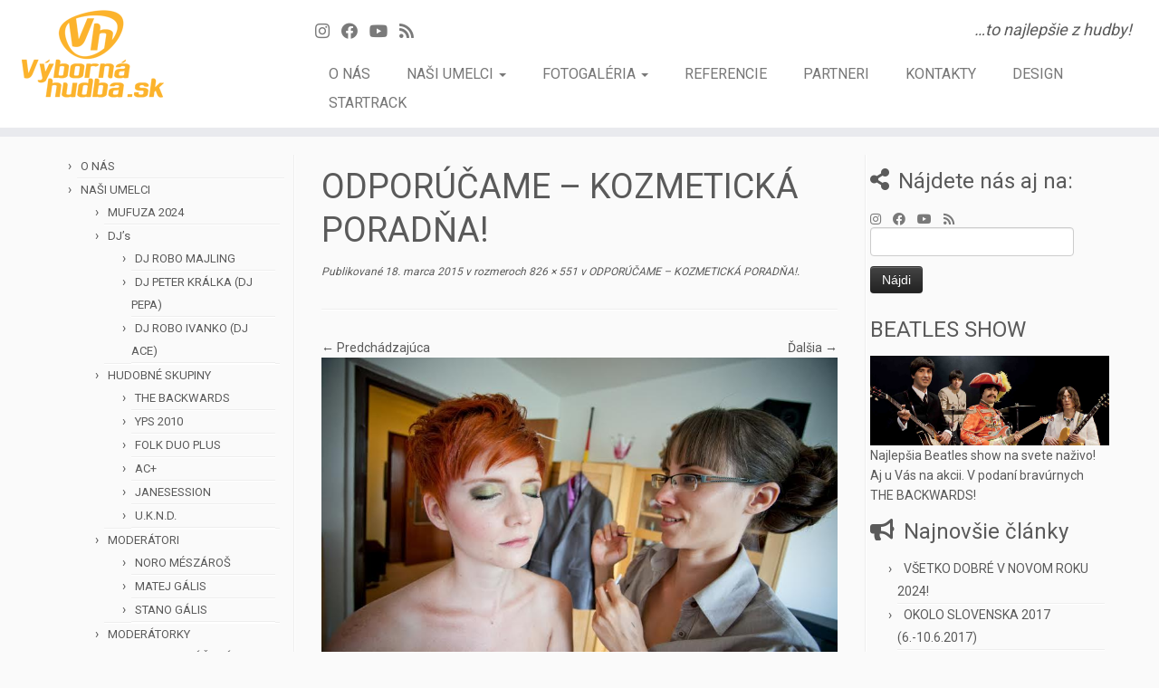

--- FILE ---
content_type: text/html; charset=UTF-8
request_url: http://www.vybornahudba.sk/vybornahudba_vyborna_hudba_marykay_10/
body_size: 457070
content:
<!DOCTYPE html>
<!--[if IE 7]>
<html class="ie ie7 no-js" lang="sk-SK">
<![endif]-->
<!--[if IE 8]>
<html class="ie ie8 no-js" lang="sk-SK">
<![endif]-->
<!--[if !(IE 7) | !(IE 8)  ]><!-->
<html class="no-js" lang="sk-SK">
<!--<![endif]-->
	<head>
		<meta charset="UTF-8" />
		<meta http-equiv="X-UA-Compatible" content="IE=EDGE" />
		<meta name="viewport" content="width=device-width, initial-scale=1.0" />
        <link rel="profile"  href="https://gmpg.org/xfn/11" />
		<link rel="pingback" href="http://www.vybornahudba.sk/xmlrpc.php" />
		<script>(function(html){html.className = html.className.replace(/\bno-js\b/,'js')})(document.documentElement);</script>
<title>ODPORÚČAME &#8211; KOZMETICKÁ PORADŇA! &#8211; vybornahudba.sk</title>
          <script>
            (function(d){
              var js, id = 'powr-js', ref = d.getElementsByTagName('script')[0];
              if (d.getElementById(id)) {return;}
              js = d.createElement('script'); js.id = id; js.async = true;
              js.src = '//d1w86dhf197kq6.cloudfront.net/powr.js';
              js.setAttribute('powr-token','RzgLBGPHD51429024709');
              js.setAttribute('external-type','wordpress');
              ref.parentNode.insertBefore(js, ref);
            }(document));
          </script>
          <meta name='robots' content='max-image-preview:large' />
<link rel='dns-prefetch' href='//fonts.googleapis.com' />
<link rel="alternate" type="application/rss+xml" title="RSS kanál: vybornahudba.sk &raquo;" href="http://www.vybornahudba.sk/feed/" />
<link rel="alternate" type="application/rss+xml" title="RSS kanál komentárov webu vybornahudba.sk &raquo;" href="http://www.vybornahudba.sk/comments/feed/" />
<link rel="alternate" type="application/rss+xml" title="RSS kanál komentárov webu vybornahudba.sk &raquo; ku článku ODPORÚČAME &#8211; KOZMETICKÁ PORADŇA!" href="http://www.vybornahudba.sk/feed/?attachment_id=712" />
<script type="text/javascript">
/* <![CDATA[ */
window._wpemojiSettings = {"baseUrl":"https:\/\/s.w.org\/images\/core\/emoji\/14.0.0\/72x72\/","ext":".png","svgUrl":"https:\/\/s.w.org\/images\/core\/emoji\/14.0.0\/svg\/","svgExt":".svg","source":{"concatemoji":"http:\/\/www.vybornahudba.sk\/wp-includes\/js\/wp-emoji-release.min.js?ver=6.4.7"}};
/*! This file is auto-generated */
!function(i,n){var o,s,e;function c(e){try{var t={supportTests:e,timestamp:(new Date).valueOf()};sessionStorage.setItem(o,JSON.stringify(t))}catch(e){}}function p(e,t,n){e.clearRect(0,0,e.canvas.width,e.canvas.height),e.fillText(t,0,0);var t=new Uint32Array(e.getImageData(0,0,e.canvas.width,e.canvas.height).data),r=(e.clearRect(0,0,e.canvas.width,e.canvas.height),e.fillText(n,0,0),new Uint32Array(e.getImageData(0,0,e.canvas.width,e.canvas.height).data));return t.every(function(e,t){return e===r[t]})}function u(e,t,n){switch(t){case"flag":return n(e,"\ud83c\udff3\ufe0f\u200d\u26a7\ufe0f","\ud83c\udff3\ufe0f\u200b\u26a7\ufe0f")?!1:!n(e,"\ud83c\uddfa\ud83c\uddf3","\ud83c\uddfa\u200b\ud83c\uddf3")&&!n(e,"\ud83c\udff4\udb40\udc67\udb40\udc62\udb40\udc65\udb40\udc6e\udb40\udc67\udb40\udc7f","\ud83c\udff4\u200b\udb40\udc67\u200b\udb40\udc62\u200b\udb40\udc65\u200b\udb40\udc6e\u200b\udb40\udc67\u200b\udb40\udc7f");case"emoji":return!n(e,"\ud83e\udef1\ud83c\udffb\u200d\ud83e\udef2\ud83c\udfff","\ud83e\udef1\ud83c\udffb\u200b\ud83e\udef2\ud83c\udfff")}return!1}function f(e,t,n){var r="undefined"!=typeof WorkerGlobalScope&&self instanceof WorkerGlobalScope?new OffscreenCanvas(300,150):i.createElement("canvas"),a=r.getContext("2d",{willReadFrequently:!0}),o=(a.textBaseline="top",a.font="600 32px Arial",{});return e.forEach(function(e){o[e]=t(a,e,n)}),o}function t(e){var t=i.createElement("script");t.src=e,t.defer=!0,i.head.appendChild(t)}"undefined"!=typeof Promise&&(o="wpEmojiSettingsSupports",s=["flag","emoji"],n.supports={everything:!0,everythingExceptFlag:!0},e=new Promise(function(e){i.addEventListener("DOMContentLoaded",e,{once:!0})}),new Promise(function(t){var n=function(){try{var e=JSON.parse(sessionStorage.getItem(o));if("object"==typeof e&&"number"==typeof e.timestamp&&(new Date).valueOf()<e.timestamp+604800&&"object"==typeof e.supportTests)return e.supportTests}catch(e){}return null}();if(!n){if("undefined"!=typeof Worker&&"undefined"!=typeof OffscreenCanvas&&"undefined"!=typeof URL&&URL.createObjectURL&&"undefined"!=typeof Blob)try{var e="postMessage("+f.toString()+"("+[JSON.stringify(s),u.toString(),p.toString()].join(",")+"));",r=new Blob([e],{type:"text/javascript"}),a=new Worker(URL.createObjectURL(r),{name:"wpTestEmojiSupports"});return void(a.onmessage=function(e){c(n=e.data),a.terminate(),t(n)})}catch(e){}c(n=f(s,u,p))}t(n)}).then(function(e){for(var t in e)n.supports[t]=e[t],n.supports.everything=n.supports.everything&&n.supports[t],"flag"!==t&&(n.supports.everythingExceptFlag=n.supports.everythingExceptFlag&&n.supports[t]);n.supports.everythingExceptFlag=n.supports.everythingExceptFlag&&!n.supports.flag,n.DOMReady=!1,n.readyCallback=function(){n.DOMReady=!0}}).then(function(){return e}).then(function(){var e;n.supports.everything||(n.readyCallback(),(e=n.source||{}).concatemoji?t(e.concatemoji):e.wpemoji&&e.twemoji&&(t(e.twemoji),t(e.wpemoji)))}))}((window,document),window._wpemojiSettings);
/* ]]> */
</script>
<link rel='stylesheet' id='tc-gfonts-css' href='//fonts.googleapis.com/css?family=Roboto%7CRoboto' type='text/css' media='all' />
<style id='wp-emoji-styles-inline-css' type='text/css'>

	img.wp-smiley, img.emoji {
		display: inline !important;
		border: none !important;
		box-shadow: none !important;
		height: 1em !important;
		width: 1em !important;
		margin: 0 0.07em !important;
		vertical-align: -0.1em !important;
		background: none !important;
		padding: 0 !important;
	}
</style>
<link rel='stylesheet' id='wp-block-library-css' href='http://www.vybornahudba.sk/wp-includes/css/dist/block-library/style.min.css?ver=6.4.7' type='text/css' media='all' />
<style id='classic-theme-styles-inline-css' type='text/css'>
/*! This file is auto-generated */
.wp-block-button__link{color:#fff;background-color:#32373c;border-radius:9999px;box-shadow:none;text-decoration:none;padding:calc(.667em + 2px) calc(1.333em + 2px);font-size:1.125em}.wp-block-file__button{background:#32373c;color:#fff;text-decoration:none}
</style>
<style id='global-styles-inline-css' type='text/css'>
body{--wp--preset--color--black: #000000;--wp--preset--color--cyan-bluish-gray: #abb8c3;--wp--preset--color--white: #ffffff;--wp--preset--color--pale-pink: #f78da7;--wp--preset--color--vivid-red: #cf2e2e;--wp--preset--color--luminous-vivid-orange: #ff6900;--wp--preset--color--luminous-vivid-amber: #fcb900;--wp--preset--color--light-green-cyan: #7bdcb5;--wp--preset--color--vivid-green-cyan: #00d084;--wp--preset--color--pale-cyan-blue: #8ed1fc;--wp--preset--color--vivid-cyan-blue: #0693e3;--wp--preset--color--vivid-purple: #9b51e0;--wp--preset--gradient--vivid-cyan-blue-to-vivid-purple: linear-gradient(135deg,rgba(6,147,227,1) 0%,rgb(155,81,224) 100%);--wp--preset--gradient--light-green-cyan-to-vivid-green-cyan: linear-gradient(135deg,rgb(122,220,180) 0%,rgb(0,208,130) 100%);--wp--preset--gradient--luminous-vivid-amber-to-luminous-vivid-orange: linear-gradient(135deg,rgba(252,185,0,1) 0%,rgba(255,105,0,1) 100%);--wp--preset--gradient--luminous-vivid-orange-to-vivid-red: linear-gradient(135deg,rgba(255,105,0,1) 0%,rgb(207,46,46) 100%);--wp--preset--gradient--very-light-gray-to-cyan-bluish-gray: linear-gradient(135deg,rgb(238,238,238) 0%,rgb(169,184,195) 100%);--wp--preset--gradient--cool-to-warm-spectrum: linear-gradient(135deg,rgb(74,234,220) 0%,rgb(151,120,209) 20%,rgb(207,42,186) 40%,rgb(238,44,130) 60%,rgb(251,105,98) 80%,rgb(254,248,76) 100%);--wp--preset--gradient--blush-light-purple: linear-gradient(135deg,rgb(255,206,236) 0%,rgb(152,150,240) 100%);--wp--preset--gradient--blush-bordeaux: linear-gradient(135deg,rgb(254,205,165) 0%,rgb(254,45,45) 50%,rgb(107,0,62) 100%);--wp--preset--gradient--luminous-dusk: linear-gradient(135deg,rgb(255,203,112) 0%,rgb(199,81,192) 50%,rgb(65,88,208) 100%);--wp--preset--gradient--pale-ocean: linear-gradient(135deg,rgb(255,245,203) 0%,rgb(182,227,212) 50%,rgb(51,167,181) 100%);--wp--preset--gradient--electric-grass: linear-gradient(135deg,rgb(202,248,128) 0%,rgb(113,206,126) 100%);--wp--preset--gradient--midnight: linear-gradient(135deg,rgb(2,3,129) 0%,rgb(40,116,252) 100%);--wp--preset--font-size--small: 13px;--wp--preset--font-size--medium: 20px;--wp--preset--font-size--large: 36px;--wp--preset--font-size--x-large: 42px;--wp--preset--spacing--20: 0.44rem;--wp--preset--spacing--30: 0.67rem;--wp--preset--spacing--40: 1rem;--wp--preset--spacing--50: 1.5rem;--wp--preset--spacing--60: 2.25rem;--wp--preset--spacing--70: 3.38rem;--wp--preset--spacing--80: 5.06rem;--wp--preset--shadow--natural: 6px 6px 9px rgba(0, 0, 0, 0.2);--wp--preset--shadow--deep: 12px 12px 50px rgba(0, 0, 0, 0.4);--wp--preset--shadow--sharp: 6px 6px 0px rgba(0, 0, 0, 0.2);--wp--preset--shadow--outlined: 6px 6px 0px -3px rgba(255, 255, 255, 1), 6px 6px rgba(0, 0, 0, 1);--wp--preset--shadow--crisp: 6px 6px 0px rgba(0, 0, 0, 1);}:where(.is-layout-flex){gap: 0.5em;}:where(.is-layout-grid){gap: 0.5em;}body .is-layout-flow > .alignleft{float: left;margin-inline-start: 0;margin-inline-end: 2em;}body .is-layout-flow > .alignright{float: right;margin-inline-start: 2em;margin-inline-end: 0;}body .is-layout-flow > .aligncenter{margin-left: auto !important;margin-right: auto !important;}body .is-layout-constrained > .alignleft{float: left;margin-inline-start: 0;margin-inline-end: 2em;}body .is-layout-constrained > .alignright{float: right;margin-inline-start: 2em;margin-inline-end: 0;}body .is-layout-constrained > .aligncenter{margin-left: auto !important;margin-right: auto !important;}body .is-layout-constrained > :where(:not(.alignleft):not(.alignright):not(.alignfull)){max-width: var(--wp--style--global--content-size);margin-left: auto !important;margin-right: auto !important;}body .is-layout-constrained > .alignwide{max-width: var(--wp--style--global--wide-size);}body .is-layout-flex{display: flex;}body .is-layout-flex{flex-wrap: wrap;align-items: center;}body .is-layout-flex > *{margin: 0;}body .is-layout-grid{display: grid;}body .is-layout-grid > *{margin: 0;}:where(.wp-block-columns.is-layout-flex){gap: 2em;}:where(.wp-block-columns.is-layout-grid){gap: 2em;}:where(.wp-block-post-template.is-layout-flex){gap: 1.25em;}:where(.wp-block-post-template.is-layout-grid){gap: 1.25em;}.has-black-color{color: var(--wp--preset--color--black) !important;}.has-cyan-bluish-gray-color{color: var(--wp--preset--color--cyan-bluish-gray) !important;}.has-white-color{color: var(--wp--preset--color--white) !important;}.has-pale-pink-color{color: var(--wp--preset--color--pale-pink) !important;}.has-vivid-red-color{color: var(--wp--preset--color--vivid-red) !important;}.has-luminous-vivid-orange-color{color: var(--wp--preset--color--luminous-vivid-orange) !important;}.has-luminous-vivid-amber-color{color: var(--wp--preset--color--luminous-vivid-amber) !important;}.has-light-green-cyan-color{color: var(--wp--preset--color--light-green-cyan) !important;}.has-vivid-green-cyan-color{color: var(--wp--preset--color--vivid-green-cyan) !important;}.has-pale-cyan-blue-color{color: var(--wp--preset--color--pale-cyan-blue) !important;}.has-vivid-cyan-blue-color{color: var(--wp--preset--color--vivid-cyan-blue) !important;}.has-vivid-purple-color{color: var(--wp--preset--color--vivid-purple) !important;}.has-black-background-color{background-color: var(--wp--preset--color--black) !important;}.has-cyan-bluish-gray-background-color{background-color: var(--wp--preset--color--cyan-bluish-gray) !important;}.has-white-background-color{background-color: var(--wp--preset--color--white) !important;}.has-pale-pink-background-color{background-color: var(--wp--preset--color--pale-pink) !important;}.has-vivid-red-background-color{background-color: var(--wp--preset--color--vivid-red) !important;}.has-luminous-vivid-orange-background-color{background-color: var(--wp--preset--color--luminous-vivid-orange) !important;}.has-luminous-vivid-amber-background-color{background-color: var(--wp--preset--color--luminous-vivid-amber) !important;}.has-light-green-cyan-background-color{background-color: var(--wp--preset--color--light-green-cyan) !important;}.has-vivid-green-cyan-background-color{background-color: var(--wp--preset--color--vivid-green-cyan) !important;}.has-pale-cyan-blue-background-color{background-color: var(--wp--preset--color--pale-cyan-blue) !important;}.has-vivid-cyan-blue-background-color{background-color: var(--wp--preset--color--vivid-cyan-blue) !important;}.has-vivid-purple-background-color{background-color: var(--wp--preset--color--vivid-purple) !important;}.has-black-border-color{border-color: var(--wp--preset--color--black) !important;}.has-cyan-bluish-gray-border-color{border-color: var(--wp--preset--color--cyan-bluish-gray) !important;}.has-white-border-color{border-color: var(--wp--preset--color--white) !important;}.has-pale-pink-border-color{border-color: var(--wp--preset--color--pale-pink) !important;}.has-vivid-red-border-color{border-color: var(--wp--preset--color--vivid-red) !important;}.has-luminous-vivid-orange-border-color{border-color: var(--wp--preset--color--luminous-vivid-orange) !important;}.has-luminous-vivid-amber-border-color{border-color: var(--wp--preset--color--luminous-vivid-amber) !important;}.has-light-green-cyan-border-color{border-color: var(--wp--preset--color--light-green-cyan) !important;}.has-vivid-green-cyan-border-color{border-color: var(--wp--preset--color--vivid-green-cyan) !important;}.has-pale-cyan-blue-border-color{border-color: var(--wp--preset--color--pale-cyan-blue) !important;}.has-vivid-cyan-blue-border-color{border-color: var(--wp--preset--color--vivid-cyan-blue) !important;}.has-vivid-purple-border-color{border-color: var(--wp--preset--color--vivid-purple) !important;}.has-vivid-cyan-blue-to-vivid-purple-gradient-background{background: var(--wp--preset--gradient--vivid-cyan-blue-to-vivid-purple) !important;}.has-light-green-cyan-to-vivid-green-cyan-gradient-background{background: var(--wp--preset--gradient--light-green-cyan-to-vivid-green-cyan) !important;}.has-luminous-vivid-amber-to-luminous-vivid-orange-gradient-background{background: var(--wp--preset--gradient--luminous-vivid-amber-to-luminous-vivid-orange) !important;}.has-luminous-vivid-orange-to-vivid-red-gradient-background{background: var(--wp--preset--gradient--luminous-vivid-orange-to-vivid-red) !important;}.has-very-light-gray-to-cyan-bluish-gray-gradient-background{background: var(--wp--preset--gradient--very-light-gray-to-cyan-bluish-gray) !important;}.has-cool-to-warm-spectrum-gradient-background{background: var(--wp--preset--gradient--cool-to-warm-spectrum) !important;}.has-blush-light-purple-gradient-background{background: var(--wp--preset--gradient--blush-light-purple) !important;}.has-blush-bordeaux-gradient-background{background: var(--wp--preset--gradient--blush-bordeaux) !important;}.has-luminous-dusk-gradient-background{background: var(--wp--preset--gradient--luminous-dusk) !important;}.has-pale-ocean-gradient-background{background: var(--wp--preset--gradient--pale-ocean) !important;}.has-electric-grass-gradient-background{background: var(--wp--preset--gradient--electric-grass) !important;}.has-midnight-gradient-background{background: var(--wp--preset--gradient--midnight) !important;}.has-small-font-size{font-size: var(--wp--preset--font-size--small) !important;}.has-medium-font-size{font-size: var(--wp--preset--font-size--medium) !important;}.has-large-font-size{font-size: var(--wp--preset--font-size--large) !important;}.has-x-large-font-size{font-size: var(--wp--preset--font-size--x-large) !important;}
.wp-block-navigation a:where(:not(.wp-element-button)){color: inherit;}
:where(.wp-block-post-template.is-layout-flex){gap: 1.25em;}:where(.wp-block-post-template.is-layout-grid){gap: 1.25em;}
:where(.wp-block-columns.is-layout-flex){gap: 2em;}:where(.wp-block-columns.is-layout-grid){gap: 2em;}
.wp-block-pullquote{font-size: 1.5em;line-height: 1.6;}
</style>
<link rel='stylesheet' id='wen-logo-slider-slick-carousel-css' href='http://www.vybornahudba.sk/wp-content/plugins/wen-logo-slider/vendors/slick-carousel/slick.css?ver=1.3.2' type='text/css' media='all' />
<link rel='stylesheet' id='wen-logo-slider-slick-theme-css' href='http://www.vybornahudba.sk/wp-content/plugins/wen-logo-slider/vendors/slick-carousel/slick-theme.css?ver=1.3.2' type='text/css' media='all' />
<link rel='stylesheet' id='wen-logo-slider-css' href='http://www.vybornahudba.sk/wp-content/plugins/wen-logo-slider/public/css/wen-logo-slider-public.css?ver=3.0.0' type='text/css' media='all' />
<link rel='stylesheet' id='customizr-fa-css' href='http://www.vybornahudba.sk/wp-content/themes/customizr/assets/shared/fonts/fa/css/fontawesome-all.min.css?ver=4.4.21' type='text/css' media='all' />
<link rel='stylesheet' id='customizr-common-css' href='http://www.vybornahudba.sk/wp-content/themes/customizr/inc/assets/css/tc_common.min.css?ver=4.4.21' type='text/css' media='all' />
<link rel='stylesheet' id='customizr-skin-css' href='http://www.vybornahudba.sk/wp-content/themes/customizr/inc/assets/css/grey.min.css?ver=4.4.21' type='text/css' media='all' />
<style id='customizr-skin-inline-css' type='text/css'>

                  .site-title,.site-description,h1,h2,h3,.tc-dropcap {
                    font-family : 'Roboto';
                    font-weight : inherit;
                  }

                  body,.navbar .nav>li>a {
                    font-family : 'Roboto';
                    font-weight : inherit;
                  }
table { border-collapse: separate; }
                           body table { border-collapse: collapse; }
                          
.social-links .social-icon:before { content: none } 
header.tc-header {border-top: none;}

.site-logo img.sticky {
                display: none;
             }

            .sticky-enabled .tc-sticky-logo-on .site-logo img {
                display: none;
             }

            .sticky-enabled .tc-sticky-logo-on .site-logo img.sticky{
                display: inline-block;
            }

          .comments-link .tc-comment-bubble {
            color: #ffb600;
            border: 2px solid #ffb600;
          }
          .comments-link .tc-comment-bubble:before {
            border-color: #ffb600;
          }
        

      .carousel .czr-item {
        line-height: 520px;
        min-height:520px;
        max-height:520px;
      }
      .tc-slider-loader-wrapper {
        line-height: 520px;
        height:520px;
      }
      .carousel .tc-slider-controls {
        line-height: 520px;
        max-height:520px;
      }

        @media (max-width: 1200px) {
          .carousel .czr-item {
            line-height: 400.4px;
            max-height:400.4px;
            min-height:400.4px;
          }
          .czr-item .carousel-caption {
            max-height: 348.4px;
            overflow: hidden;
          }
          .carousel .tc-slider-loader-wrapper {
            line-height: 400.4px;
            height:400.4px;
          }
        }

        @media (max-width: 979px) {
          .carousel .czr-item {
            line-height: 321.36px;
            max-height:321.36px;
            min-height:321.36px;
          }
          .czr-item .carousel-caption {
            max-height: 269.36px;
            overflow: hidden;
          }
          .carousel .tc-slider-loader-wrapper {
            line-height: 321.36px;
            height:321.36px;
          }
        }

        @media (max-width: 480px) {
          .carousel .czr-item {
            line-height: 197.6px;
            max-height:197.6px;
            min-height:197.6px;
          }
          .czr-item .carousel-caption {
            max-height: 145.6px;
            overflow: hidden;
          }
          .carousel .tc-slider-loader-wrapper {
            line-height: 197.6px;
            height:197.6px;
          }
        }

        @media (max-width: 320px) {
          .carousel .czr-item {
            line-height: 145.6px;
            max-height:145.6px;
            min-height:145.6px;
          }
          .czr-item .carousel-caption {
            max-height: 93.6px;
            overflow: hidden;
          }
          .carousel .tc-slider-loader-wrapper {
            line-height: 145.6px;
            height:145.6px;
          }
        }

</style>
<link rel='stylesheet' id='customizr-style-css' href='http://www.vybornahudba.sk/wp-content/themes/customizr/style.css?ver=4.4.21' type='text/css' media='all' />
<link rel='stylesheet' id='fancyboxcss-css' href='http://www.vybornahudba.sk/wp-content/themes/customizr/assets/front/js/libs/fancybox/jquery.fancybox-1.3.4.min.css?ver=6.4.7' type='text/css' media='all' />
<script type="text/javascript" src="http://www.vybornahudba.sk/wp-includes/js/jquery/jquery.min.js?ver=3.7.1" id="jquery-core-js"></script>
<script type="text/javascript" src="http://www.vybornahudba.sk/wp-includes/js/jquery/jquery-migrate.min.js?ver=3.4.1" id="jquery-migrate-js"></script>
<script type="text/javascript" src="http://www.vybornahudba.sk/wp-content/plugins/wen-logo-slider/vendors/slick-carousel/slick.min.js?ver=1.3.2" id="wen-logo-slider-slick-carousel-js"></script>
<script type="text/javascript" src="http://www.vybornahudba.sk/wp-content/themes/customizr/assets/front/js/libs/modernizr.min.js?ver=4.4.21" id="modernizr-js"></script>
<script type="text/javascript" src="http://www.vybornahudba.sk/wp-content/themes/customizr/assets/front/js/libs/fancybox/jquery.fancybox-1.3.4.min.js?ver=4.4.21" id="tc-fancybox-js"></script>
<script type="text/javascript" src="http://www.vybornahudba.sk/wp-includes/js/underscore.min.js?ver=1.13.4" id="underscore-js"></script>
<script type="text/javascript" id="tc-scripts-js-extra">
/* <![CDATA[ */
var TCParams = {"_disabled":[],"FancyBoxState":"1","FancyBoxAutoscale":"1","SliderName":"","SliderDelay":"","SliderHover":"1","centerSliderImg":"1","SmoothScroll":{"Enabled":true,"Options":{"touchpadSupport":false}},"anchorSmoothScroll":"easeOutExpo","anchorSmoothScrollExclude":{"simple":["[class*=edd]",".tc-carousel-control",".carousel-control","[data-toggle=\"modal\"]","[data-toggle=\"dropdown\"]","[data-toggle=\"tooltip\"]","[data-toggle=\"popover\"]","[data-toggle=\"collapse\"]","[data-toggle=\"tab\"]","[data-toggle=\"pill\"]","[class*=upme]","[class*=um-]"],"deep":{"classes":[],"ids":[]}},"ReorderBlocks":"1","centerAllImg":"1","HasComments":"","LeftSidebarClass":".span3.left.tc-sidebar","RightSidebarClass":".span3.right.tc-sidebar","LoadModernizr":"1","stickyCustomOffset":{"_initial":0,"_scrolling":0,"options":{"_static":true,"_element":""}},"stickyHeader":"1","dropdowntoViewport":"0","timerOnScrollAllBrowsers":"1","extLinksStyle":"1","extLinksTargetExt":"1","extLinksSkipSelectors":{"classes":["btn","button"],"ids":[]},"dropcapEnabled":"0","dropcapWhere":{"post":"0","page":"0"},"dropcapMinWords":"50","dropcapSkipSelectors":{"tags":["IMG","IFRAME","H1","H2","H3","H4","H5","H6","BLOCKQUOTE","UL","OL"],"classes":["btn","tc-placeholder-wrap"],"id":[]},"imgSmartLoadEnabled":"0","imgSmartLoadOpts":{"parentSelectors":[".article-container",".__before_main_wrapper",".widget-front"],"opts":{"excludeImg":[".tc-holder-img"]}},"imgSmartLoadsForSliders":"","goldenRatio":"1.618","gridGoldenRatioLimit":"350","isSecondMenuEnabled":"","secondMenuRespSet":"in-sn-before","isParallaxOn":"1","parallaxRatio":"0.55","pluginCompats":[],"adminAjaxUrl":"http:\/\/www.vybornahudba.sk\/wp-admin\/admin-ajax.php","ajaxUrl":"http:\/\/www.vybornahudba.sk\/?czrajax=1","frontNonce":{"id":"CZRFrontNonce","handle":"51904489ae"},"isDevMode":"","isModernStyle":"","i18n":{"Permanently dismiss":"Permanently dismiss"},"version":"4.4.21","frontNotifications":{"styleSwitcher":{"enabled":false,"content":"","dismissAction":"dismiss_style_switcher_note_front","ajaxUrl":"http:\/\/www.vybornahudba.sk\/wp-admin\/admin-ajax.php"}}};
/* ]]> */
</script>
<script type="text/javascript" src="http://www.vybornahudba.sk/wp-content/themes/customizr/inc/assets/js/tc-scripts.min.js?ver=4.4.21" id="tc-scripts-js"></script>
<link rel="https://api.w.org/" href="http://www.vybornahudba.sk/wp-json/" /><link rel="alternate" type="application/json" href="http://www.vybornahudba.sk/wp-json/wp/v2/media/712" /><link rel="EditURI" type="application/rsd+xml" title="RSD" href="http://www.vybornahudba.sk/xmlrpc.php?rsd" />
<meta name="generator" content="WordPress 6.4.7" />
<link rel='shortlink' href='http://www.vybornahudba.sk/?p=712' />
<link rel="alternate" type="application/json+oembed" href="http://www.vybornahudba.sk/wp-json/oembed/1.0/embed?url=http%3A%2F%2Fwww.vybornahudba.sk%2Fvybornahudba_vyborna_hudba_marykay_10%2F" />
<link rel="alternate" type="text/xml+oembed" href="http://www.vybornahudba.sk/wp-json/oembed/1.0/embed?url=http%3A%2F%2Fwww.vybornahudba.sk%2Fvybornahudba_vyborna_hudba_marykay_10%2F&#038;format=xml" />
<style type="text/css">.recentcomments a{display:inline !important;padding:0 !important;margin:0 !important;}</style><link id="czr-favicon" rel="shortcut icon" href="http://www.vybornahudba.sk/wp-content/uploads/2015/04/vybornahudba_logo_vyborna_hudba_sk_vipmedia_dobry_napad_favikon.png" type="image/png">	</head>
	
	<body class="attachment attachment-template-default single single-attachment postid-712 attachmentid-712 attachment-jpeg wp-embed-responsive tc-fade-hover-links tc-b-sidebar tc-center-images skin-grey customizr-4-4-21 tc-sticky-header sticky-disabled tc-solid-color-on-scroll no-navbar tc-regular-menu" >
            <a class="screen-reader-text skip-link" href="#content">Skip to content</a>
        
    <div id="tc-page-wrap" class="">

  		
  	   	<header class="tc-header clearfix row-fluid tc-tagline-on tc-title-logo-on tc-sticky-logo-on tc-shrink-off tc-menu-on logo-left tc-second-menu-in-sn-before-when-mobile">
  			
        <div class="brand span3 pull-left">
        <a class="site-logo" href="http://www.vybornahudba.sk/" aria-label="vybornahudba.sk | &#8230;to najlepšie z hudby!"><img src="http://www.vybornahudba.sk/wp-content/uploads/2015/04/vybornahudba_logo_vyborna_hudba_sk_vipmedia_dobry_napad.png" alt="Späť na úvod" width="250" height="100" style="max-width:250px;max-height:100px"  class=" attachment-1265"/><img src="http://www.vybornahudba.sk/wp-content/uploads/2015/04/vybornahudba_logo_vyborna_hudba_sk_vipmedia_dobry_napad_stickylogo2.png" alt="Späť na úvod" width="131" height="100"   class="sticky attachment-1268"/></a>        </div> <!-- brand span3 -->

        <div class="container outside"><h2 class="site-description">&#8230;to najlepšie z hudby!</h2></div>      	<div class="navbar-wrapper clearfix span9 tc-submenu-fade tc-submenu-move tc-open-on-hover left">
        	<div class="navbar resp">
          		<div class="navbar-inner" role="navigation">
            		<div class="row-fluid">
              		<div class="social-block span5"><div class="social-links"><a rel="nofollow noopener noreferrer" class="social-icon icon-instagram"  title="Follow us on Instagram" aria-label="Follow us on Instagram" href="https://www.instagram.com/noromeszaros"  target="_blank" ><i class="fab fa-instagram"></i></a><a rel="nofollow noopener noreferrer" class="social-icon icon-facebook"  title="Sledujte Facebook profil" aria-label="Sledujte Facebook profil" href="https://www.facebook.com/vybornahudba.sk"  target="_blank" ><i class="fab fa-facebook"></i></a><a rel="nofollow noopener noreferrer" class="social-icon icon-youtube"  title="Sledujte Youtube profil" aria-label="Sledujte Youtube profil" href="https://www.youtube.com/user/VIPmediaEU"  target="_blank" ><i class="fab fa-youtube"></i></a><a rel="nofollow noopener noreferrer" class="social-icon icon-feed"  title="Prihlásiť sa k RSS odberom " aria-label="Prihlásiť sa k RSS odberom " href="http://www.vybornahudba.sk/?feed=rss"  target="_blank" ><i class="fas fa-rss"></i></a></div></div><h2 class="span7 inside site-description">&#8230;to najlepšie z hudby!</h2><div class="nav-collapse collapse tc-hover-menu-wrapper"><div class="menu-menu-1-container"><ul id="menu-menu-3" class="nav tc-hover-menu"><li class="menu-item menu-item-type-post_type menu-item-object-page menu-item-184"><a href="http://www.vybornahudba.sk/o-nas/">O NÁS</a></li>
<li class="menu-item menu-item-type-post_type menu-item-object-page menu-item-has-children dropdown menu-item-1244"><a href="http://www.vybornahudba.sk/nasi-umelci/">NAŠI UMELCI <strong class="caret"></strong></a>
<ul class="dropdown-menu">
	<li class="menu-item menu-item-type-post_type menu-item-object-page menu-item-2000"><a href="http://www.vybornahudba.sk/mufuza-2018-2/">MUFUZA 2024</a></li>
	<li class="menu-item menu-item-type-post_type menu-item-object-page menu-item-has-children dropdown-submenu menu-item-38"><a href="http://www.vybornahudba.sk/djs/">DJ&#8217;s</a>
<ul class="dropdown-menu">
		<li class="menu-item menu-item-type-post_type menu-item-object-page menu-item-41"><a href="http://www.vybornahudba.sk/dj-robo-majling/">DJ ROBO MAJLING</a></li>
		<li class="menu-item menu-item-type-post_type menu-item-object-page menu-item-44"><a href="http://www.vybornahudba.sk/dj-peter-kralka-dj-pepa/">DJ PETER KRÁLKA (DJ PEPA)</a></li>
		<li class="menu-item menu-item-type-post_type menu-item-object-page menu-item-47"><a href="http://www.vybornahudba.sk/dj-robo-ivanko-dj-ace/">DJ ROBO IVANKO (DJ ACE)</a></li>
	</ul>
</li>
	<li class="menu-item menu-item-type-post_type menu-item-object-page menu-item-has-children dropdown-submenu menu-item-15"><a href="http://www.vybornahudba.sk/hudobne-skupiny/">HUDOBNÉ SKUPINY</a>
<ul class="dropdown-menu">
		<li class="menu-item menu-item-type-post_type menu-item-object-page menu-item-20"><a href="http://www.vybornahudba.sk/the-backwards/">THE BACKWARDS</a></li>
		<li class="menu-item menu-item-type-post_type menu-item-object-page menu-item-24"><a href="http://www.vybornahudba.sk/yps-2010/">YPS 2010</a></li>
		<li class="menu-item menu-item-type-post_type menu-item-object-page menu-item-2201"><a href="http://www.vybornahudba.sk/folk-duo-plus/">FOLK DUO PLUS</a></li>
		<li class="menu-item menu-item-type-post_type menu-item-object-page menu-item-217"><a href="http://www.vybornahudba.sk/ac/">AC+</a></li>
		<li class="menu-item menu-item-type-post_type menu-item-object-page menu-item-28"><a href="http://www.vybornahudba.sk/janesession/">JANESESSION</a></li>
		<li class="menu-item menu-item-type-post_type menu-item-object-page menu-item-1369"><a href="http://www.vybornahudba.sk/u-k-n-d/">U.K.N.D.</a></li>
	</ul>
</li>
	<li class="menu-item menu-item-type-post_type menu-item-object-page menu-item-has-children dropdown-submenu menu-item-35"><a href="http://www.vybornahudba.sk/moderatori/">MODERÁTORI</a>
<ul class="dropdown-menu">
		<li class="menu-item menu-item-type-post_type menu-item-object-page menu-item-57"><a href="http://www.vybornahudba.sk/noro-meszaros-moderator/">NORO MÉSZÁROŠ</a></li>
		<li class="menu-item menu-item-type-post_type menu-item-object-page menu-item-1636"><a href="http://www.vybornahudba.sk/matej-galis/">MATEJ GÁLIS</a></li>
		<li class="menu-item menu-item-type-post_type menu-item-object-page menu-item-954"><a href="http://www.vybornahudba.sk/stano-galis/">STANO GÁLIS</a></li>
	</ul>
</li>
	<li class="menu-item menu-item-type-post_type menu-item-object-page menu-item-has-children dropdown-submenu menu-item-1364"><a href="http://www.vybornahudba.sk/moderatorky/">MODERÁTORKY</a>
<ul class="dropdown-menu">
		<li class="menu-item menu-item-type-post_type menu-item-object-page menu-item-1365"><a href="http://www.vybornahudba.sk/inka-galbacova/">INKA GALBÁČOVÁ</a></li>
		<li class="menu-item menu-item-type-post_type menu-item-object-page menu-item-1363"><a href="http://www.vybornahudba.sk/nikoleta-kovacova/">NIKOLETA KOVÁČOVÁ</a></li>
	</ul>
</li>
	<li class="menu-item menu-item-type-post_type menu-item-object-page menu-item-has-children dropdown-submenu menu-item-1271"><a href="http://www.vybornahudba.sk/spevacky/">SPEVÁČKY</a>
<ul class="dropdown-menu">
		<li class="menu-item menu-item-type-post_type menu-item-object-page menu-item-79"><a href="http://www.vybornahudba.sk/eva-mazikova/">EVA MÁZIKOVÁ</a></li>
	</ul>
</li>
	<li class="menu-item menu-item-type-post_type menu-item-object-page menu-item-has-children dropdown-submenu menu-item-2046"><a href="http://www.vybornahudba.sk/ine/">INÉ</a>
<ul class="dropdown-menu">
		<li class="menu-item menu-item-type-post_type menu-item-object-page menu-item-2101"><a href="http://www.vybornahudba.sk/tetusky-z-vajnor/">TETUŠKY Z VAJNOR</a></li>
	</ul>
</li>
</ul>
</li>
<li class="menu-item menu-item-type-post_type menu-item-object-page menu-item-has-children dropdown menu-item-1359"><a href="http://www.vybornahudba.sk/fotogaleria/">FOTOGALÉRIA <strong class="caret"></strong></a>
<ul class="dropdown-menu">
	<li class="menu-item menu-item-type-post_type menu-item-object-page menu-item-1358"><a href="http://www.vybornahudba.sk/foto-djs/">FOTO DJs</a></li>
	<li class="menu-item menu-item-type-post_type menu-item-object-page menu-item-has-children dropdown-submenu menu-item-1361"><a href="http://www.vybornahudba.sk/koncerty/">KONCERTY</a>
<ul class="dropdown-menu">
		<li class="menu-item menu-item-type-post_type menu-item-object-page menu-item-1362"><a href="http://www.vybornahudba.sk/rick-astley-koncert-23-1-2009/">RICK ASTLEY – KONCERT (23.1.2009)</a></li>
		<li class="menu-item menu-item-type-post_type menu-item-object-page menu-item-1360"><a href="http://www.vybornahudba.sk/koncert-katapult-ac-11-3-2011/">KATAPULT &#038; AC+ – KONCERT (11.3.2011)</a></li>
		<li class="menu-item menu-item-type-post_type menu-item-object-page menu-item-1357"><a href="http://www.vybornahudba.sk/chris-rea-koncert-29-10-2014/">CHRIS REA – KONCERT (29.10.2014)</a></li>
		<li class="menu-item menu-item-type-post_type menu-item-object-page menu-item-1628"><a href="http://www.vybornahudba.sk/abbashow-slovakia-senica-29-8-2015/">ABBASHOW SLOVAKIA – SENICA (29.8.2015)</a></li>
		<li class="menu-item menu-item-type-post_type menu-item-object-page menu-item-1868"><a href="http://www.vybornahudba.sk/katarina-knechtova-ciganski-diabli-8-1-2017/">KATARÍNA KNECHTOVÁ &#038; CIGÁNSKI DIABLI (8.1.2017)</a></li>
		<li class="menu-item menu-item-type-post_type menu-item-object-page menu-item-2099"><a href="http://www.vybornahudba.sk/sk-slovan-bratislava-fanzona-13-7-2018/">TUBLATANKA – FANZÓNA ŠK SLOVAN BRATISLAVA (18.3.2018)</a></li>
	</ul>
</li>
	<li class="menu-item menu-item-type-post_type menu-item-object-page menu-item-has-children dropdown-submenu menu-item-1389"><a href="http://www.vybornahudba.sk/nase-akcie-2/">NAŠE AKCIE</a>
<ul class="dropdown-menu">
		<li class="menu-item menu-item-type-post_type menu-item-object-page menu-item-has-children dropdown-submenu menu-item-1385"><a href="http://www.vybornahudba.sk/eventy-2011/">EVENTY 2011</a>
<ul class="dropdown-menu">
			<li class="menu-item menu-item-type-post_type menu-item-object-page menu-item-1392"><a href="http://www.vybornahudba.sk/zlaty-pedal-2011/">ZLATÝ PEDÁL 2011</a></li>
		</ul>
</li>
		<li class="menu-item menu-item-type-post_type menu-item-object-page menu-item-1386"><a href="http://www.vybornahudba.sk/eventy-2012/">EVENTY 2012</a></li>
		<li class="menu-item menu-item-type-post_type menu-item-object-page menu-item-has-children dropdown-submenu menu-item-1387"><a href="http://www.vybornahudba.sk/eventy-2014/">EVENTY 2014</a>
<ul class="dropdown-menu">
			<li class="menu-item menu-item-type-post_type menu-item-object-page menu-item-1393"><a href="http://www.vybornahudba.sk/zuzka-oles0va-krst-knihy-5-11-2014/">ZUZKA OLEŠ0VÁ – KRST KNIHY (5.11.2014)</a></li>
			<li class="menu-item menu-item-type-post_type menu-item-object-page menu-item-1394"><a href="http://www.vybornahudba.sk/bory-mall-zvuk/">BORY MALL – ZVUK</a></li>
		</ul>
</li>
		<li class="menu-item menu-item-type-post_type menu-item-object-page menu-item-has-children dropdown-submenu menu-item-1388"><a href="http://www.vybornahudba.sk/eventy-2015/">EVENTY 2015</a>
<ul class="dropdown-menu">
			<li class="menu-item menu-item-type-post_type menu-item-object-page menu-item-1472"><a href="http://www.vybornahudba.sk/ms-v-hokeji-ostrava-2015-sk-fanzona-s-yps-2010-6-5-2015/">MS V HOKEJI OSTRAVA 2015 – SK FANZÓNA S YPS 2010 (6.5.2015)</a></li>
		</ul>
</li>
		<li class="menu-item menu-item-type-post_type menu-item-object-page menu-item-has-children dropdown-submenu menu-item-2034"><a href="http://www.vybornahudba.sk/eventy-2016/">EVENTY 2016</a>
<ul class="dropdown-menu">
			<li class="menu-item menu-item-type-post_type menu-item-object-page menu-item-2027"><a href="http://www.vybornahudba.sk/slizovica-2016-28-8-2016-nitra/">SLÍŽOVICA 2016 (28.8.2016 NITRA)</a></li>
		</ul>
</li>
		<li class="menu-item menu-item-type-post_type menu-item-object-page menu-item-has-children dropdown-submenu menu-item-1822"><a href="http://www.vybornahudba.sk/eventy-2017/">EVENTY 2017</a>
<ul class="dropdown-menu">
			<li class="menu-item menu-item-type-post_type menu-item-object-page menu-item-1845"><a href="http://www.vybornahudba.sk/twenty-five-radia-expres-s-vybornou-hudbou-sk-kosice-25-2-2017/">TWENTY FIVE RÁDIA EXPRES (KOŠICE 25.2.2017)</a></li>
			<li class="menu-item menu-item-type-post_type menu-item-object-page menu-item-1887"><a href="http://www.vybornahudba.sk/union-poistovna-vianocny-vecierok-2017-harley-club-7-12-2017/">UNION POISŤOVŇA – VIANOČNÝ VEČIEROK 2017 (HARLEY CLUB 7.12.2017)</a></li>
			<li class="menu-item menu-item-type-post_type menu-item-object-page menu-item-1985"><a href="http://www.vybornahudba.sk/zlaty-pedal-2017-23-12-2017/">ZLATÝ PEDÁL 2017 (23.12.2017)</a></li>
		</ul>
</li>
	</ul>
</li>
	<li class="menu-item menu-item-type-post_type menu-item-object-page menu-item-1399"><a href="http://www.vybornahudba.sk/nase-akcie/">MÓDNE PREHLIADKY</a></li>
	<li class="menu-item menu-item-type-post_type menu-item-object-page menu-item-has-children dropdown-submenu menu-item-1395"><a href="http://www.vybornahudba.sk/svadby/">SVADBY</a>
<ul class="dropdown-menu">
		<li class="menu-item menu-item-type-post_type menu-item-object-page menu-item-has-children dropdown-submenu menu-item-1391"><a href="http://www.vybornahudba.sk/svadby-2013/">SVADBY 2013</a>
<ul class="dropdown-menu">
			<li class="menu-item menu-item-type-post_type menu-item-object-page menu-item-1390"><a href="http://www.vybornahudba.sk/svadba-kutniky-7-9-2013/">SVADBA KÚTNIKY (7.9.2013)</a></li>
		</ul>
</li>
		<li class="menu-item menu-item-type-post_type menu-item-object-page menu-item-has-children dropdown-submenu menu-item-1508"><a href="http://www.vybornahudba.sk/svadby-2015/">SVADBY 2015</a>
<ul class="dropdown-menu">
			<li class="menu-item menu-item-type-post_type menu-item-object-page menu-item-1524"><a href="http://www.vybornahudba.sk/svadba-roka-zlatica-a-patrik-17-10-2015/">SVADBA ROKA ZLATICA A PATRIK (17.10.2015)</a></li>
		</ul>
</li>
	</ul>
</li>
	<li class="menu-item menu-item-type-post_type menu-item-object-page menu-item-has-children dropdown-submenu menu-item-1397"><a href="http://www.vybornahudba.sk/sportove-podujatia/">ŠPORTOVÉ PODUJATIA</a>
<ul class="dropdown-menu">
		<li class="menu-item menu-item-type-post_type menu-item-object-page menu-item-1398"><a href="http://www.vybornahudba.sk/ssc-neapol-europska-liga-uefa/">SSC NEAPOL – EURÓPSKA LIGA UEFA</a></li>
		<li class="menu-item menu-item-type-post_type menu-item-object-page menu-item-1795"><a href="http://www.vybornahudba.sk/okolo-slovenska-2016-7-12-6-2016/">OKOLO SLOVENSKA 2016 (7.-12.6.2016)</a></li>
		<li class="menu-item menu-item-type-post_type menu-item-object-page menu-item-1926"><a href="http://www.vybornahudba.sk/okolo-slovenska-2017-6-10-6-2017/">OKOLO SLOVENSKA 2017 (7.-11.6.2017)</a></li>
		<li class="menu-item menu-item-type-post_type menu-item-object-page menu-item-2059"><a href="http://www.vybornahudba.sk/okolo-slovenska-2018-12-16-9-2018/">OKOLO SLOVENSKA 2018 (12.-16.9.2018)</a></li>
		<li class="menu-item menu-item-type-post_type menu-item-object-page menu-item-2120"><a href="http://www.vybornahudba.sk/sk-slovan-bratislava-nove-tehelne-pole/">ŠK SLOVAN BRATISLAVA – NOVÉ TEHELNÉ POLE!</a></li>
		<li class="menu-item menu-item-type-post_type menu-item-object-page menu-item-2230"><a href="http://www.vybornahudba.sk/okolo-slovenska-2021-15-19-9-2021/">OKOLO SLOVENSKA 2021 (15.-19.9.2021)</a></li>
	</ul>
</li>
</ul>
</li>
<li class="menu-item menu-item-type-post_type menu-item-object-page menu-item-72"><a href="http://www.vybornahudba.sk/referencie/">REFERENCIE</a></li>
<li class="menu-item menu-item-type-post_type menu-item-object-page menu-item-69"><a href="http://www.vybornahudba.sk/partneri/">PARTNERI</a></li>
<li class="menu-item menu-item-type-post_type menu-item-object-page menu-item-75"><a href="http://www.vybornahudba.sk/kontakty/">KONTAKTY</a></li>
<li class="menu-item menu-item-type-post_type menu-item-object-page menu-item-1377"><a href="http://www.vybornahudba.sk/design/">DESIGN</a></li>
<li class="menu-item menu-item-type-post_type menu-item-object-page menu-item-2537"><a href="http://www.vybornahudba.sk/startrack/">STARTRACK</a></li>
</ul></div></div><div class="btn-toggle-nav pull-right"><button type="button" class="btn menu-btn" data-toggle="collapse" data-target=".nav-collapse" title="Open the menu" aria-label="Open the menu"><span class="icon-bar"></span><span class="icon-bar"></span><span class="icon-bar"></span> </button></div>          			</div><!-- /.row-fluid -->
          		</div><!-- /.navbar-inner -->
        	</div><!-- /.navbar resp -->
      	</div><!-- /.navbar-wrapper -->
    	  		</header>
  		<div id="tc-reset-margin-top" class="container-fluid" style="margin-top:103px"></div><div id="main-wrapper" class="container">

    
    <div class="container" role="main">
        <div class="row column-content-wrapper">

            
        <div class="span3 left tc-sidebar">
           <div id="left" class="widget-area" role="complementary">
              <aside id="nav_menu-3" class="widget widget_nav_menu"><div class="menu-menu2-container"><ul id="menu-menu2" class="menu"><li id="menu-item-1237" class="menu-item menu-item-type-post_type menu-item-object-page menu-item-1237"><a href="http://www.vybornahudba.sk/o-nas/">O NÁS</a></li>
<li id="menu-item-1245" class="menu-item menu-item-type-post_type menu-item-object-page menu-item-has-children menu-item-1245"><a href="http://www.vybornahudba.sk/nasi-umelci/">NAŠI UMELCI</a>
<ul class="sub-menu">
	<li id="menu-item-2001" class="menu-item menu-item-type-post_type menu-item-object-page menu-item-2001"><a href="http://www.vybornahudba.sk/mufuza-2018-2/">MUFUZA 2024</a></li>
	<li id="menu-item-1258" class="menu-item menu-item-type-post_type menu-item-object-page menu-item-has-children menu-item-1258"><a href="http://www.vybornahudba.sk/djs/">DJ&#8217;s</a>
	<ul class="sub-menu">
		<li id="menu-item-1257" class="menu-item menu-item-type-post_type menu-item-object-page menu-item-1257"><a href="http://www.vybornahudba.sk/dj-robo-majling/">DJ ROBO MAJLING</a></li>
		<li id="menu-item-1255" class="menu-item menu-item-type-post_type menu-item-object-page menu-item-1255"><a href="http://www.vybornahudba.sk/dj-peter-kralka-dj-pepa/">DJ PETER KRÁLKA (DJ PEPA)</a></li>
		<li id="menu-item-1256" class="menu-item menu-item-type-post_type menu-item-object-page menu-item-1256"><a href="http://www.vybornahudba.sk/dj-robo-ivanko-dj-ace/">DJ ROBO IVANKO (DJ ACE)</a></li>
	</ul>
</li>
	<li id="menu-item-1247" class="menu-item menu-item-type-post_type menu-item-object-page menu-item-has-children menu-item-1247"><a href="http://www.vybornahudba.sk/hudobne-skupiny/">HUDOBNÉ SKUPINY</a>
	<ul class="sub-menu">
		<li id="menu-item-1251" class="menu-item menu-item-type-post_type menu-item-object-page menu-item-1251"><a href="http://www.vybornahudba.sk/the-backwards/">THE BACKWARDS</a></li>
		<li id="menu-item-1252" class="menu-item menu-item-type-post_type menu-item-object-page menu-item-1252"><a href="http://www.vybornahudba.sk/yps-2010/">YPS 2010</a></li>
		<li id="menu-item-2208" class="menu-item menu-item-type-post_type menu-item-object-page menu-item-2208"><a href="http://www.vybornahudba.sk/folk-duo-plus/">FOLK DUO PLUS</a></li>
		<li id="menu-item-1249" class="menu-item menu-item-type-post_type menu-item-object-page menu-item-1249"><a href="http://www.vybornahudba.sk/ac/">AC+</a></li>
		<li id="menu-item-1250" class="menu-item menu-item-type-post_type menu-item-object-page menu-item-1250"><a href="http://www.vybornahudba.sk/janesession/">JANESESSION</a></li>
		<li id="menu-item-1370" class="menu-item menu-item-type-post_type menu-item-object-page menu-item-1370"><a href="http://www.vybornahudba.sk/u-k-n-d/">U.K.N.D.</a></li>
	</ul>
</li>
	<li id="menu-item-1259" class="menu-item menu-item-type-post_type menu-item-object-page menu-item-has-children menu-item-1259"><a href="http://www.vybornahudba.sk/moderatori/">MODERÁTORI</a>
	<ul class="sub-menu">
		<li id="menu-item-1260" class="menu-item menu-item-type-post_type menu-item-object-page menu-item-1260"><a href="http://www.vybornahudba.sk/noro-meszaros-moderator/">NORO MÉSZÁROŠ</a></li>
		<li id="menu-item-1637" class="menu-item menu-item-type-post_type menu-item-object-page menu-item-1637"><a href="http://www.vybornahudba.sk/matej-galis/">MATEJ GÁLIS</a></li>
		<li id="menu-item-1261" class="menu-item menu-item-type-post_type menu-item-object-page menu-item-1261"><a href="http://www.vybornahudba.sk/stano-galis/">STANO GÁLIS</a></li>
	</ul>
</li>
	<li id="menu-item-1278" class="menu-item menu-item-type-post_type menu-item-object-page menu-item-has-children menu-item-1278"><a href="http://www.vybornahudba.sk/moderatorky/">MODERÁTORKY</a>
	<ul class="sub-menu">
		<li id="menu-item-1277" class="menu-item menu-item-type-post_type menu-item-object-page menu-item-1277"><a href="http://www.vybornahudba.sk/inka-galbacova/">INKA GALBÁČOVÁ</a></li>
		<li id="menu-item-1279" class="menu-item menu-item-type-post_type menu-item-object-page menu-item-1279"><a href="http://www.vybornahudba.sk/nikoleta-kovacova/">NIKOLETA KOVÁČOVÁ</a></li>
	</ul>
</li>
	<li id="menu-item-1272" class="menu-item menu-item-type-post_type menu-item-object-page menu-item-has-children menu-item-1272"><a href="http://www.vybornahudba.sk/spevacky/">SPEVÁČKY</a>
	<ul class="sub-menu">
		<li id="menu-item-1280" class="menu-item menu-item-type-post_type menu-item-object-page menu-item-1280"><a href="http://www.vybornahudba.sk/eva-mazikova/">EVA MÁZIKOVÁ</a></li>
		<li id="menu-item-1281" class="menu-item menu-item-type-post_type menu-item-object-page menu-item-1281"><a href="http://www.vybornahudba.sk/inka-galbacova/">INKA GALBÁČOVÁ</a></li>
	</ul>
</li>
	<li id="menu-item-2047" class="menu-item menu-item-type-post_type menu-item-object-page menu-item-has-children menu-item-2047"><a href="http://www.vybornahudba.sk/ine/">INÉ</a>
	<ul class="sub-menu">
		<li id="menu-item-2102" class="menu-item menu-item-type-post_type menu-item-object-page menu-item-2102"><a href="http://www.vybornahudba.sk/tetusky-z-vajnor/">TETUŠKY Z VAJNOR</a></li>
	</ul>
</li>
</ul>
</li>
<li id="menu-item-1287" class="menu-item menu-item-type-post_type menu-item-object-page menu-item-has-children menu-item-1287"><a href="http://www.vybornahudba.sk/fotogaleria/">FOTOGALÉRIA</a>
<ul class="sub-menu">
	<li id="menu-item-1302" class="menu-item menu-item-type-post_type menu-item-object-page menu-item-1302"><a href="http://www.vybornahudba.sk/bory-mall-zvuk/">BORY MALL – ZVUK</a></li>
	<li id="menu-item-1293" class="menu-item menu-item-type-post_type menu-item-object-page menu-item-1293"><a href="http://www.vybornahudba.sk/ssc-neapol-europska-liga-uefa/">SSC NEAPOL – EURÓPSKA LIGA UEFA</a></li>
	<li id="menu-item-1307" class="menu-item menu-item-type-post_type menu-item-object-page menu-item-1307"><a href="http://www.vybornahudba.sk/svadba-kutniky-7-9-2013/">SVADBA KÚTNIKY (7.9.2013)</a></li>
	<li id="menu-item-1284" class="menu-item menu-item-type-post_type menu-item-object-page menu-item-1284"><a href="http://www.vybornahudba.sk/zlaty-pedal-2011/">ZLATÝ PEDÁL 2011</a></li>
	<li id="menu-item-1285" class="menu-item menu-item-type-post_type menu-item-object-page menu-item-1285"><a href="http://www.vybornahudba.sk/zuzka-oles0va-krst-knihy-5-11-2014/">ZUZKA OLEŠ0VÁ – KRST KNIHY (5.11.2014)</a></li>
	<li id="menu-item-1473" class="menu-item menu-item-type-post_type menu-item-object-page menu-item-1473"><a href="http://www.vybornahudba.sk/ms-v-hokeji-ostrava-2015-sk-fanzona-s-yps-2010-6-5-2015/">MS V HOKEJI OSTRAVA 2015 – SK FANZÓNA S YPS 2010 (6.5.2015)</a></li>
	<li id="menu-item-1629" class="menu-item menu-item-type-post_type menu-item-object-page menu-item-1629"><a href="http://www.vybornahudba.sk/abbashow-slovakia-senica-29-8-2015/">ABBASHOW SLOVAKIA – SENICA (29.8.2015)</a></li>
	<li id="menu-item-1525" class="menu-item menu-item-type-post_type menu-item-object-page menu-item-1525"><a href="http://www.vybornahudba.sk/svadba-roka-zlatica-a-patrik-17-10-2015/">SVADBA ROKA ZLATICA A PATRIK (17.10.2015)</a></li>
	<li id="menu-item-1796" class="menu-item menu-item-type-post_type menu-item-object-page menu-item-1796"><a href="http://www.vybornahudba.sk/okolo-slovenska-2016-7-12-6-2016/">OKOLO SLOVENSKA 2016 (7.-12.6.2016)</a></li>
	<li id="menu-item-2028" class="menu-item menu-item-type-post_type menu-item-object-page menu-item-2028"><a href="http://www.vybornahudba.sk/slizovica-2016-28-8-2016-nitra/">SLÍŽOVICA 2016 (28.8.2016 NITRA)</a></li>
	<li id="menu-item-1869" class="menu-item menu-item-type-post_type menu-item-object-page menu-item-1869"><a href="http://www.vybornahudba.sk/katarina-knechtova-ciganski-diabli-8-1-2017/">KATARÍNA KNECHTOVÁ &#038; CIGÁNSKI DIABLI (8.1.2017)</a></li>
	<li id="menu-item-1846" class="menu-item menu-item-type-post_type menu-item-object-page menu-item-1846"><a href="http://www.vybornahudba.sk/twenty-five-radia-expres-s-vybornou-hudbou-sk-kosice-25-2-2017/">TWENTY FIVE RÁDIA EXPRES (KOŠICE 25.2.2017)</a></li>
	<li id="menu-item-1927" class="menu-item menu-item-type-post_type menu-item-object-page menu-item-1927"><a href="http://www.vybornahudba.sk/okolo-slovenska-2017-6-10-6-2017/">OKOLO SLOVENSKA 2017 (7.-11.6.2017)</a></li>
	<li id="menu-item-1888" class="menu-item menu-item-type-post_type menu-item-object-page menu-item-1888"><a href="http://www.vybornahudba.sk/union-poistovna-vianocny-vecierok-2017-harley-club-7-12-2017/">UNION POISŤOVŇA – VIANOČNÝ VEČIEROK 2017 (HARLEY CLUB 7.12.2017)</a></li>
	<li id="menu-item-1986" class="menu-item menu-item-type-post_type menu-item-object-page menu-item-1986"><a href="http://www.vybornahudba.sk/zlaty-pedal-2017-23-12-2017/">ZLATÝ PEDÁL 2017 (23.12.2017)</a></li>
	<li id="menu-item-2097" class="menu-item menu-item-type-post_type menu-item-object-page menu-item-2097"><a href="http://www.vybornahudba.sk/sk-slovan-bratislava-fanzona-13-7-2018/">TUBLATANKA – FANZÓNA ŠK SLOVAN BRATISLAVA (18.3.2018)</a></li>
	<li id="menu-item-2060" class="menu-item menu-item-type-post_type menu-item-object-page menu-item-2060"><a href="http://www.vybornahudba.sk/okolo-slovenska-2018-12-16-9-2018/">OKOLO SLOVENSKA 2018 (12.-16.9.2018)</a></li>
	<li id="menu-item-2231" class="menu-item menu-item-type-post_type menu-item-object-page menu-item-2231"><a href="http://www.vybornahudba.sk/okolo-slovenska-2021-15-19-9-2021/">OKOLO SLOVENSKA 2021 (15.-19.9.2021)</a></li>
	<li id="menu-item-2121" class="menu-item menu-item-type-post_type menu-item-object-page menu-item-2121"><a href="http://www.vybornahudba.sk/sk-slovan-bratislava-nove-tehelne-pole/">ŠK SLOVAN BRATISLAVA – NOVÉ TEHELNÉ POLE!</a></li>
</ul>
</li>
<li id="menu-item-1403" class="menu-item menu-item-type-post_type menu-item-object-page menu-item-has-children menu-item-1403"><a href="http://www.vybornahudba.sk/odporucame/">ODPORÚČAME</a>
<ul class="sub-menu">
	<li id="menu-item-1400" class="menu-item menu-item-type-post_type menu-item-object-page menu-item-1400"><a href="http://www.vybornahudba.sk/hotel-kormoran/">HOTEL KORMORÁN</a></li>
	<li id="menu-item-1401" class="menu-item menu-item-type-post_type menu-item-object-page menu-item-1401"><a href="http://www.vybornahudba.sk/jozef-jlfoto-lelovic/">JOZEF LELOVIČ (FOTOGRAF)</a></li>
	<li id="menu-item-1402" class="menu-item menu-item-type-post_type menu-item-object-page menu-item-1402"><a href="http://www.vybornahudba.sk/mary-kay/">KOZMETICKÁ PORADŇA</a></li>
</ul>
</li>
<li id="menu-item-1238" class="menu-item menu-item-type-post_type menu-item-object-page menu-item-1238"><a href="http://www.vybornahudba.sk/partneri/">PARTNERI</a></li>
<li id="menu-item-1239" class="menu-item menu-item-type-post_type menu-item-object-page menu-item-1239"><a href="http://www.vybornahudba.sk/referencie/">REFERENCIE</a></li>
<li id="menu-item-1367" class="menu-item menu-item-type-post_type menu-item-object-page menu-item-1367"><a href="http://www.vybornahudba.sk/technika/">TECHNIKA</a></li>
<li id="menu-item-1235" class="menu-item menu-item-type-post_type menu-item-object-page menu-item-1235"><a href="http://www.vybornahudba.sk/kontakty/">KONTAKTY</a></li>
<li id="menu-item-1344" class="menu-item menu-item-type-post_type menu-item-object-page menu-item-home menu-item-1344"><a href="http://www.vybornahudba.sk/vyborna-hudba-dobry-napad/">VÝBORNÁ HUDBA! – DOBRÝ NÁPAD!</a></li>
<li id="menu-item-1378" class="menu-item menu-item-type-post_type menu-item-object-page menu-item-1378"><a href="http://www.vybornahudba.sk/design/">DESIGN</a></li>
<li id="menu-item-2538" class="menu-item menu-item-type-post_type menu-item-object-page menu-item-2538"><a href="http://www.vybornahudba.sk/startrack/">STARTRACK</a></li>
</ul></div></aside>            </div><!-- //#left or //#right -->
        </div><!--.tc-sidebar -->

        
                <div id="content" class="span6 article-container tc-gallery-style">

                    
                        
                                                                                    
                                                                    <article id="post-712" class="row-fluid format-image post-712 attachment type-attachment status-inherit czr-hentry">
                                                <header class="entry-header">
          <h1 class="entry-title ">ODPORÚČAME &#8211; KOZMETICKÁ PORADŇA!</h1><div class="entry-meta"><span class="meta-prep meta-prep-entry-date">Publikované</span> <span class="entry-date"><time class="entry-date updated" datetime="18. marca 2015">18. marca 2015</time></span> v rozmeroch<a href="http://www.vybornahudba.sk/wp-content/uploads/2015/03/vybornahudba_vyborna_hudba_marykay_10.jpg" title="Odkaz na obrázok plnej veľkosti"> 826 &times; 551</a> v<a href="http://www.vybornahudba.sk/vybornahudba_vyborna_hudba_marykay_10/" title="Vrátiť sa naODPORÚČAME &#8211; KOZMETICKÁ PORADŇA!" rel="gallery"> ODPORÚČAME &#8211; KOZMETICKÁ PORADŇA!</a>.</div><hr class="featurette-divider __before_content">        </header>
                    <nav id="image-navigation" class="navigation">
                <span class="previous-image"><a href='http://www.vybornahudba.sk/vybornahudba_vyborna_hudba_marykay_09/'>&larr; Predchádzajúca</a></span>
                <span class="next-image"><a href='http://www.vybornahudba.sk/img_7731-2/'>Ďalšia &rarr;</a></span>
            </nav><!-- //#image-navigation -->

            <section class="entry-content">

                <div class="entry-attachment">

                    <div class="attachment">
                        
                        
                            
                            <a href="http://www.vybornahudba.sk/wp-content/uploads/2015/03/vybornahudba_vyborna_hudba_marykay_10.jpg" title="ODPORÚČAME &#8211; KOZMETICKÁ PORADŇA!" class="grouped_elements" rel="tc-fancybox-group712"><img width="826" height="551" src="http://www.vybornahudba.sk/wp-content/uploads/2015/03/vybornahudba_vyborna_hudba_marykay_10.jpg" class="attachment-960x960 size-960x960" alt="" decoding="async" fetchpriority="high" srcset="http://www.vybornahudba.sk/wp-content/uploads/2015/03/vybornahudba_vyborna_hudba_marykay_10.jpg 826w, http://www.vybornahudba.sk/wp-content/uploads/2015/03/vybornahudba_vyborna_hudba_marykay_10-300x200.jpg 300w" sizes="(max-width: 826px) 100vw, 826px" /></a>

                            <div id="hidden-attachment-list" style="display:none">

                                
                                    
                                    <a href="http://www.vybornahudba.sk/wp-content/uploads/2015/03/vyborna_hudba_logo.png" title="vyborna_hudba_logo" class="grouped_elements" rel="tc-fancybox-group712">http://www.vybornahudba.sk/wp-content/uploads/2015/03/vyborna_hudba_logo.png</a>

                                
                                    
                                    <a href="http://www.vybornahudba.sk/wp-content/uploads/2015/03/vybornahudba_logo_vyborna_hudba_sk_vipmedia.png" title="vybornahudba_logo_vyborna_hudba_sk_vipmedia" class="grouped_elements" rel="tc-fancybox-group712">http://www.vybornahudba.sk/wp-content/uploads/2015/03/vybornahudba_logo_vyborna_hudba_sk_vipmedia.png</a>

                                
                                    
                                    <a href="http://www.vybornahudba.sk/wp-content/uploads/2015/03/vybornahudba_logo_favicon_vyborna_hudba_sk_vipmedia.png" title="vybornahudba_logo_favicon_vyborna_hudba_sk_vipmedia" class="grouped_elements" rel="tc-fancybox-group712">http://www.vybornahudba.sk/wp-content/uploads/2015/03/vybornahudba_logo_favicon_vyborna_hudba_sk_vipmedia.png</a>

                                
                                    
                                    <a href="http://www.vybornahudba.sk/wp-content/uploads/2015/03/vyborna_hudba_moderator_tomaggio_01_6x6.jpg" title="TOMAGGIO (Rádio Anténa Rock) - titulka" class="grouped_elements" rel="tc-fancybox-group712">http://www.vybornahudba.sk/wp-content/uploads/2015/03/vyborna_hudba_moderator_tomaggio_01_6x6.jpg</a>

                                
                                    
                                    <a href="http://www.vybornahudba.sk/wp-content/uploads/2015/03/vyborna_hudba_djb_05_4x4.jpg" title="TEST 3" class="grouped_elements" rel="tc-fancybox-group712">http://www.vybornahudba.sk/wp-content/uploads/2015/03/vyborna_hudba_djb_05_4x4.jpg</a>

                                
                                    
                                    <a href="http://www.vybornahudba.sk/wp-content/uploads/2015/03/noro_meszaros_02_1000px.jpg" title="noro_meszaros_02_1000px" class="grouped_elements" rel="tc-fancybox-group712">http://www.vybornahudba.sk/wp-content/uploads/2015/03/noro_meszaros_02_1000px.jpg</a>

                                
                                    
                                    <a href="http://www.vybornahudba.sk/wp-content/uploads/2015/03/IMG_5354-1024x768.jpg" title="ABBASHOW LIVE SLOVAKIA" class="grouped_elements" rel="tc-fancybox-group712">http://www.vybornahudba.sk/wp-content/uploads/2015/03/IMG_5354-1024x768.jpg</a>

                                
                                    
                                    <a href="http://www.vybornahudba.sk/wp-content/uploads/2015/03/vybornahudba_abbashow_live_01-1024x768.jpg" title="Absolútne živá ilúzia!" class="grouped_elements" rel="tc-fancybox-group712">http://www.vybornahudba.sk/wp-content/uploads/2015/03/vybornahudba_abbashow_live_01-1024x768.jpg</a>

                                
                                    
                                    <a href="http://www.vybornahudba.sk/wp-content/uploads/2015/03/vybornahudba_abbashow_live_02-1024x768.jpg" title="Absolútne živá ilúzia!" class="grouped_elements" rel="tc-fancybox-group712">http://www.vybornahudba.sk/wp-content/uploads/2015/03/vybornahudba_abbashow_live_02-1024x768.jpg</a>

                                
                                    
                                    <a href="http://www.vybornahudba.sk/wp-content/uploads/2015/03/vybornahudba_abbashow_live_03-1024x768.jpg" title="Absolútne živá ilúzia!" class="grouped_elements" rel="tc-fancybox-group712">http://www.vybornahudba.sk/wp-content/uploads/2015/03/vybornahudba_abbashow_live_03-1024x768.jpg</a>

                                
                                    
                                    <a href="http://www.vybornahudba.sk/wp-content/uploads/2015/03/vybornahudba_abbashow_live_04-1024x768.jpg" title="Absolútne živá ilúzia!" class="grouped_elements" rel="tc-fancybox-group712">http://www.vybornahudba.sk/wp-content/uploads/2015/03/vybornahudba_abbashow_live_04-1024x768.jpg</a>

                                
                                    
                                    <a href="http://www.vybornahudba.sk/wp-content/uploads/2015/03/vybornahudba_abbashow_live_05-1024x768.jpg" title="Absolútne živá ilúzia!" class="grouped_elements" rel="tc-fancybox-group712">http://www.vybornahudba.sk/wp-content/uploads/2015/03/vybornahudba_abbashow_live_05-1024x768.jpg</a>

                                
                                    
                                    <a href="http://www.vybornahudba.sk/wp-content/uploads/2015/03/vybornahudba_abbashow_live_06-1024x768.jpg" title="Absolútne živá ilúzia!" class="grouped_elements" rel="tc-fancybox-group712">http://www.vybornahudba.sk/wp-content/uploads/2015/03/vybornahudba_abbashow_live_06-1024x768.jpg</a>

                                
                                    
                                    <a href="http://www.vybornahudba.sk/wp-content/uploads/2015/03/vyborna_hudba_moderator_tomaggio_01_1500px-1024x768.jpg" title="TOMAGGIO (Rádio Anténa Rock) - Areál Čunovo na Divokej vode!" class="grouped_elements" rel="tc-fancybox-group712">http://www.vybornahudba.sk/wp-content/uploads/2015/03/vyborna_hudba_moderator_tomaggio_01_1500px-1024x768.jpg</a>

                                
                                    
                                    <a href="http://www.vybornahudba.sk/wp-content/uploads/2015/03/vittek-10.10.2013-1024x576.jpg" title="ROBO VITTEK & STANO KRAMARIČ & DJ ROBO MAJLING (10.10.2013)" class="grouped_elements" rel="tc-fancybox-group712">http://www.vybornahudba.sk/wp-content/uploads/2015/03/vittek-10.10.2013-1024x576.jpg</a>

                                
                                    
                                    <a href="http://www.vybornahudba.sk/wp-content/uploads/2015/03/RA_MP_05_21.9.12-1024x576.jpg" title="DJ ROBO MAJLING & MARIÁN GREKSA v rádiu Aligator (21.9.2012)" class="grouped_elements" rel="tc-fancybox-group712">http://www.vybornahudba.sk/wp-content/uploads/2015/03/RA_MP_05_21.9.12-1024x576.jpg</a>

                                
                                    
                                    <a href="http://www.vybornahudba.sk/wp-content/uploads/2015/03/RP-Smatanova-02-1024x758.jpg" title="DJ ROBO MAJLING & ZUZKA SMATANOVÁ & NORA KRCHŇÁKOVÁ v rádiu Aligator pri nahrávaní RP" class="grouped_elements" rel="tc-fancybox-group712">http://www.vybornahudba.sk/wp-content/uploads/2015/03/RP-Smatanova-02-1024x758.jpg</a>

                                
                                    
                                    <a href="http://www.vybornahudba.sk/wp-content/uploads/2015/03/Rick-Bailey-003-1024x768.jpg" title="DJ ROBO MAJLING & RICK BAILEY (DELEGATION)" class="grouped_elements" rel="tc-fancybox-group712">http://www.vybornahudba.sk/wp-content/uploads/2015/03/Rick-Bailey-003-1024x768.jpg</a>

                                
                                    
                                    <a href="http://www.vybornahudba.sk/wp-content/uploads/2015/03/Rick_Astley_23_01_09-1024x682.jpg" title="RICK ASTLEY & DJ ROBO MAJLING (9.1.2010)" class="grouped_elements" rel="tc-fancybox-group712">http://www.vybornahudba.sk/wp-content/uploads/2015/03/Rick_Astley_23_01_09-1024x682.jpg</a>

                                
                                    
                                    <a href="http://www.vybornahudba.sk/wp-content/uploads/2015/03/Legatka01.jpg" title="DJ ROBO MAJLING & kolegovci! (Roman Legát a Števo Dubček)
" class="grouped_elements" rel="tc-fancybox-group712">http://www.vybornahudba.sk/wp-content/uploads/2015/03/Legatka01.jpg</a>

                                
                                    
                                    <a href="http://www.vybornahudba.sk/wp-content/uploads/2015/03/IMG_6253.jpg" title="DJ ROBO MAJLING - RÁDIO ALIGATOR 2.NARODENINY (4.5.2012) & JANKO HANGONI" class="grouped_elements" rel="tc-fancybox-group712">http://www.vybornahudba.sk/wp-content/uploads/2015/03/IMG_6253.jpg</a>

                                
                                    
                                    <a href="http://www.vybornahudba.sk/wp-content/uploads/2015/03/DJ_23-1024x768.jpg" title="DJ ROBO MAJLING In The Mix - Lobster Club Senec!" class="grouped_elements" rel="tc-fancybox-group712">http://www.vybornahudba.sk/wp-content/uploads/2015/03/DJ_23-1024x768.jpg</a>

                                
                                    
                                    <a href="http://www.vybornahudba.sk/wp-content/uploads/2015/03/DSC_3090.jpg" title="ROMAN LEGÁT & MAREK HAMŠÍK & DJ ROBO MAJLING" class="grouped_elements" rel="tc-fancybox-group712">http://www.vybornahudba.sk/wp-content/uploads/2015/03/DSC_3090.jpg</a>

                                
                                    
                                    <a href="http://www.vybornahudba.sk/wp-content/uploads/2015/03/arcade-1-1024x768.jpg" title="Arcadia hotel - módna prehliadka" class="grouped_elements" rel="tc-fancybox-group712">http://www.vybornahudba.sk/wp-content/uploads/2015/03/arcade-1-1024x768.jpg</a>

                                
                                    
                                    <a href="http://www.vybornahudba.sk/wp-content/uploads/2015/03/arcade-2-1024x768.jpg" title="Arcadia hotel - módna prehliadka" class="grouped_elements" rel="tc-fancybox-group712">http://www.vybornahudba.sk/wp-content/uploads/2015/03/arcade-2-1024x768.jpg</a>

                                
                                    
                                    <a href="http://www.vybornahudba.sk/wp-content/uploads/2015/03/arcade-3-1024x768.jpg" title="Arcadia hotel - módna prehliadka" class="grouped_elements" rel="tc-fancybox-group712">http://www.vybornahudba.sk/wp-content/uploads/2015/03/arcade-3-1024x768.jpg</a>

                                
                                    
                                    <a href="http://www.vybornahudba.sk/wp-content/uploads/2015/03/arcade-4-1024x768.jpg" title="Arcadia hotel - módna prehliadka" class="grouped_elements" rel="tc-fancybox-group712">http://www.vybornahudba.sk/wp-content/uploads/2015/03/arcade-4-1024x768.jpg</a>

                                
                                    
                                    <a href="http://www.vybornahudba.sk/wp-content/uploads/2015/03/CR_2011_02.jpg" title="Moderátorom bol napokon niekto iný! Nie RHM!" class="grouped_elements" rel="tc-fancybox-group712">http://www.vybornahudba.sk/wp-content/uploads/2015/03/CR_2011_02.jpg</a>

                                
                                    
                                    <a href="http://www.vybornahudba.sk/wp-content/uploads/2015/03/CR_2011_03.jpg" title="Gabo Kellei (Dj Gabo) & Dj Robo Majling" class="grouped_elements" rel="tc-fancybox-group712">http://www.vybornahudba.sk/wp-content/uploads/2015/03/CR_2011_03.jpg</a>

                                
                                    
                                    <a href="http://www.vybornahudba.sk/wp-content/uploads/2015/03/CR_2011_04.jpg" title="Peter Prívara a slávnostný príhovor!" class="grouped_elements" rel="tc-fancybox-group712">http://www.vybornahudba.sk/wp-content/uploads/2015/03/CR_2011_04.jpg</a>

                                
                                    
                                    <a href="http://www.vybornahudba.sk/wp-content/uploads/2015/03/CR_2011_05.jpg" title="ZLATÝ PEDÁL 2011 (28.12.2011)" class="grouped_elements" rel="tc-fancybox-group712">http://www.vybornahudba.sk/wp-content/uploads/2015/03/CR_2011_05.jpg</a>

                                
                                    
                                    <a href="http://www.vybornahudba.sk/wp-content/uploads/2015/03/CR_2011_06.jpg" title="Miss cyklistika 2011" class="grouped_elements" rel="tc-fancybox-group712">http://www.vybornahudba.sk/wp-content/uploads/2015/03/CR_2011_06.jpg</a>

                                
                                    
                                    <a href="http://www.vybornahudba.sk/wp-content/uploads/2015/03/CR_2011_07.jpg" title="Kamil Haťapka uvedený do Siene slávy!" class="grouped_elements" rel="tc-fancybox-group712">http://www.vybornahudba.sk/wp-content/uploads/2015/03/CR_2011_07.jpg</a>

                                
                                    
                                    <a href="http://www.vybornahudba.sk/wp-content/uploads/2015/03/CR_2011_08.jpg" title="Vyhlasovanie víťazov...!" class="grouped_elements" rel="tc-fancybox-group712">http://www.vybornahudba.sk/wp-content/uploads/2015/03/CR_2011_08.jpg</a>

                                
                                    
                                    <a href="http://www.vybornahudba.sk/wp-content/uploads/2015/03/CR_2011_09.jpg" title="STANO GÁLIS (moderátor večera)!" class="grouped_elements" rel="tc-fancybox-group712">http://www.vybornahudba.sk/wp-content/uploads/2015/03/CR_2011_09.jpg</a>

                                
                                    
                                    <a href="http://www.vybornahudba.sk/wp-content/uploads/2015/03/Cyklistika_2011_01-1024x768.jpg" title="Adrián pri príprave svetiel!" class="grouped_elements" rel="tc-fancybox-group712">http://www.vybornahudba.sk/wp-content/uploads/2015/03/Cyklistika_2011_01-1024x768.jpg</a>

                                
                                    
                                    <a href="http://www.vybornahudba.sk/wp-content/uploads/2015/03/Cyklistika_2011_02-1024x768.jpg" title="ZLATÝ PEDÁL 2011 (28.12.2011)" class="grouped_elements" rel="tc-fancybox-group712">http://www.vybornahudba.sk/wp-content/uploads/2015/03/Cyklistika_2011_02-1024x768.jpg</a>

                                
                                    
                                    <a href="http://www.vybornahudba.sk/wp-content/uploads/2015/03/Cyklistika_2011_03-1024x768.jpg" title="GABO KELLEI" class="grouped_elements" rel="tc-fancybox-group712">http://www.vybornahudba.sk/wp-content/uploads/2015/03/Cyklistika_2011_03-1024x768.jpg</a>

                                
                                    
                                    <a href="http://www.vybornahudba.sk/wp-content/uploads/2015/03/Cyklistika_2011_04-1024x768.jpg" title="ZLATÝ PEDÁL 2011 (28.12.2011)" class="grouped_elements" rel="tc-fancybox-group712">http://www.vybornahudba.sk/wp-content/uploads/2015/03/Cyklistika_2011_04-1024x768.jpg</a>

                                
                                    
                                    <a href="http://www.vybornahudba.sk/wp-content/uploads/2015/03/Cyklistika_2011_05-1024x768.jpg" title="Všetko nechystané a nastavené!" class="grouped_elements" rel="tc-fancybox-group712">http://www.vybornahudba.sk/wp-content/uploads/2015/03/Cyklistika_2011_05-1024x768.jpg</a>

                                
                                    
                                    <a href="http://www.vybornahudba.sk/wp-content/uploads/2015/03/Cyklistika_2011_06-1024x768.jpg" title="ZLATÝ PEDÁL 2011 (28.12.2011)" class="grouped_elements" rel="tc-fancybox-group712">http://www.vybornahudba.sk/wp-content/uploads/2015/03/Cyklistika_2011_06-1024x768.jpg</a>

                                
                                    
                                    <a href="http://www.vybornahudba.sk/wp-content/uploads/2015/03/Cyklistika_2011_07-1024x768.jpg" title="ZLATÝ PEDÁL 2011 (28.12.2011)" class="grouped_elements" rel="tc-fancybox-group712">http://www.vybornahudba.sk/wp-content/uploads/2015/03/Cyklistika_2011_07-1024x768.jpg</a>

                                
                                    
                                    <a href="http://www.vybornahudba.sk/wp-content/uploads/2015/03/Cyklistika_2011_08-1024x768.jpg" title="Pred príchodom hostí...!" class="grouped_elements" rel="tc-fancybox-group712">http://www.vybornahudba.sk/wp-content/uploads/2015/03/Cyklistika_2011_08-1024x768.jpg</a>

                                
                                    
                                    <a href="http://www.vybornahudba.sk/wp-content/uploads/2015/03/Cyklistika_2011_09-1024x768.jpg" title="GABO KELLEI" class="grouped_elements" rel="tc-fancybox-group712">http://www.vybornahudba.sk/wp-content/uploads/2015/03/Cyklistika_2011_09-1024x768.jpg</a>

                                
                                    
                                    <a href="http://www.vybornahudba.sk/wp-content/uploads/2015/03/Cyklistika_2011_10-1024x768.jpg" title="GABO KELLEI (DJ GABO)" class="grouped_elements" rel="tc-fancybox-group712">http://www.vybornahudba.sk/wp-content/uploads/2015/03/Cyklistika_2011_10-1024x768.jpg</a>

                                
                                    
                                    <a href="http://www.vybornahudba.sk/wp-content/uploads/2015/03/Cyklistika_2011_11-1024x768.jpg" title="GABO KELLEI (DJ GABO)" class="grouped_elements" rel="tc-fancybox-group712">http://www.vybornahudba.sk/wp-content/uploads/2015/03/Cyklistika_2011_11-1024x768.jpg</a>

                                
                                    
                                    <a href="http://www.vybornahudba.sk/wp-content/uploads/2015/03/Cyklistika_2011_12-1024x768.jpg" title="Prípravy!" class="grouped_elements" rel="tc-fancybox-group712">http://www.vybornahudba.sk/wp-content/uploads/2015/03/Cyklistika_2011_12-1024x768.jpg</a>

                                
                                    
                                    <a href="http://www.vybornahudba.sk/wp-content/uploads/2015/03/Cyklistika_2011_13-1024x768.jpg" title="ZLATÝ PEDÁL 2011 (28.12.2011)" class="grouped_elements" rel="tc-fancybox-group712">http://www.vybornahudba.sk/wp-content/uploads/2015/03/Cyklistika_2011_13-1024x768.jpg</a>

                                
                                    
                                    <a href="http://www.vybornahudba.sk/wp-content/uploads/2015/03/Cyklistika_2011_14-1024x768.jpg" title="ZLATÝ PEDÁL 2011 (28.12.2011)" class="grouped_elements" rel="tc-fancybox-group712">http://www.vybornahudba.sk/wp-content/uploads/2015/03/Cyklistika_2011_14-1024x768.jpg</a>

                                
                                    
                                    <a href="http://www.vybornahudba.sk/wp-content/uploads/2015/03/Cyklistika_2011_15-1024x768.jpg" title="ROBO MAJLING" class="grouped_elements" rel="tc-fancybox-group712">http://www.vybornahudba.sk/wp-content/uploads/2015/03/Cyklistika_2011_15-1024x768.jpg</a>

                                
                                    
                                    <a href="http://www.vybornahudba.sk/wp-content/uploads/2015/03/Cyklistika_2011_16-1024x768.jpg" title="Gabo Kellei & Stano Gális" class="grouped_elements" rel="tc-fancybox-group712">http://www.vybornahudba.sk/wp-content/uploads/2015/03/Cyklistika_2011_16-1024x768.jpg</a>

                                
                                    
                                    <a href="http://www.vybornahudba.sk/wp-content/uploads/2015/03/Cyklistika_2011_17-1024x768.jpg" title="Nasvietené a nadymené pódium!" class="grouped_elements" rel="tc-fancybox-group712">http://www.vybornahudba.sk/wp-content/uploads/2015/03/Cyklistika_2011_17-1024x768.jpg</a>

                                
                                    
                                    <a href="http://www.vybornahudba.sk/wp-content/uploads/2015/03/Cyklistika_2011_18-1024x768.jpg" title="ROBO MAJLING" class="grouped_elements" rel="tc-fancybox-group712">http://www.vybornahudba.sk/wp-content/uploads/2015/03/Cyklistika_2011_18-1024x768.jpg</a>

                                
                                    
                                    <a href="http://www.vybornahudba.sk/wp-content/uploads/2015/03/Cyklistika_2011_19-1024x768.jpg" title="ROBO MAJLING" class="grouped_elements" rel="tc-fancybox-group712">http://www.vybornahudba.sk/wp-content/uploads/2015/03/Cyklistika_2011_19-1024x768.jpg</a>

                                
                                    
                                    <a href="http://www.vybornahudba.sk/wp-content/uploads/2015/03/Cyklistika_2011_20-1024x768.jpg" title="Zlatý pedál 2011" class="grouped_elements" rel="tc-fancybox-group712">http://www.vybornahudba.sk/wp-content/uploads/2015/03/Cyklistika_2011_20-1024x768.jpg</a>

                                
                                    
                                    <a href="http://www.vybornahudba.sk/wp-content/uploads/2015/03/Cyklistika_2011_21-1024x768.jpg" title="Sponzori" class="grouped_elements" rel="tc-fancybox-group712">http://www.vybornahudba.sk/wp-content/uploads/2015/03/Cyklistika_2011_21-1024x768.jpg</a>

                                
                                    
                                    <a href="http://www.vybornahudba.sk/wp-content/uploads/2015/03/Cyklistika_2011_22-1024x768.jpg" title="Naša réžia...!" class="grouped_elements" rel="tc-fancybox-group712">http://www.vybornahudba.sk/wp-content/uploads/2015/03/Cyklistika_2011_22-1024x768.jpg</a>

                                
                                    
                                    <a href="http://www.vybornahudba.sk/wp-content/uploads/2015/03/Cyklistika_2011_23-1024x768.jpg" title="Atmosféra" class="grouped_elements" rel="tc-fancybox-group712">http://www.vybornahudba.sk/wp-content/uploads/2015/03/Cyklistika_2011_23-1024x768.jpg</a>

                                
                                    
                                    <a href="http://www.vybornahudba.sk/wp-content/uploads/2015/03/Cyklistika_2011_24-1024x768.jpg" title="Zlatý pedál 2011" class="grouped_elements" rel="tc-fancybox-group712">http://www.vybornahudba.sk/wp-content/uploads/2015/03/Cyklistika_2011_24-1024x768.jpg</a>

                                
                                    
                                    <a href="http://www.vybornahudba.sk/wp-content/uploads/2015/03/Cyklistika_2011_25-1024x768.jpg" title="ZLATÝ PEDÁL 2011 (28.12.2011)" class="grouped_elements" rel="tc-fancybox-group712">http://www.vybornahudba.sk/wp-content/uploads/2015/03/Cyklistika_2011_25-1024x768.jpg</a>

                                
                                    
                                    <a href="http://www.vybornahudba.sk/wp-content/uploads/2015/03/Cyklistika_2011_26-1024x768.jpg" title="Vyhlasovanie jednotlivých kategórií...!" class="grouped_elements" rel="tc-fancybox-group712">http://www.vybornahudba.sk/wp-content/uploads/2015/03/Cyklistika_2011_26-1024x768.jpg</a>

                                
                                    
                                    <a href="http://www.vybornahudba.sk/wp-content/uploads/2015/03/Cyklistika_2011_27-1024x768.jpg" title="Stano Gális pri vyhlasovaní!" class="grouped_elements" rel="tc-fancybox-group712">http://www.vybornahudba.sk/wp-content/uploads/2015/03/Cyklistika_2011_27-1024x768.jpg</a>

                                
                                    
                                    <a href="http://www.vybornahudba.sk/wp-content/uploads/2015/03/Cyklistika_2011_29-1024x768.jpg" title="Peter Sagan s Velitsovcami a Tulim" class="grouped_elements" rel="tc-fancybox-group712">http://www.vybornahudba.sk/wp-content/uploads/2015/03/Cyklistika_2011_29-1024x768.jpg</a>

                                
                                    
                                    <a href="http://www.vybornahudba.sk/wp-content/uploads/2015/03/Cyklistika_2011_30-1024x768.jpg" title="Peter Sagan s Velitsovcami a Tulim" class="grouped_elements" rel="tc-fancybox-group712">http://www.vybornahudba.sk/wp-content/uploads/2015/03/Cyklistika_2011_30-1024x768.jpg</a>

                                
                                    
                                    <a href="http://www.vybornahudba.sk/wp-content/uploads/2015/03/Cyklistika_2011_31-1024x768.jpg" title="Mirka Partlová s hereckým kolegom pri vystúpení!" class="grouped_elements" rel="tc-fancybox-group712">http://www.vybornahudba.sk/wp-content/uploads/2015/03/Cyklistika_2011_31-1024x768.jpg</a>

                                
                                    
                                    <a href="http://www.vybornahudba.sk/wp-content/uploads/2015/03/Cyklistika_2011_32-1024x768.jpg" title="ROBO MAJLING & PETER PRÍVARA & STANO GÁLIS (moderátor večera)!" class="grouped_elements" rel="tc-fancybox-group712">http://www.vybornahudba.sk/wp-content/uploads/2015/03/Cyklistika_2011_32-1024x768.jpg</a>

                                
                                    
                                    <a href="http://www.vybornahudba.sk/wp-content/uploads/2015/03/Cyklistika_2011_33-1024x768.jpg" title="Peter Sagan pre TV Markíza...!" class="grouped_elements" rel="tc-fancybox-group712">http://www.vybornahudba.sk/wp-content/uploads/2015/03/Cyklistika_2011_33-1024x768.jpg</a>

                                
                                    
                                    <a href="http://www.vybornahudba.sk/wp-content/uploads/2015/03/Cyklistika_2011_34-1024x768.jpg" title="Rozhovory pre televízie!" class="grouped_elements" rel="tc-fancybox-group712">http://www.vybornahudba.sk/wp-content/uploads/2015/03/Cyklistika_2011_34-1024x768.jpg</a>

                                
                                    
                                    <a href="http://www.vybornahudba.sk/wp-content/uploads/2015/03/Cyklistika_2011_35-1024x768.jpg" title="Rozhovory pre RTVS po slávnostnom programe!" class="grouped_elements" rel="tc-fancybox-group712">http://www.vybornahudba.sk/wp-content/uploads/2015/03/Cyklistika_2011_35-1024x768.jpg</a>

                                
                                    
                                    <a href="http://www.vybornahudba.sk/wp-content/uploads/2015/03/Cyklistika_2011_36-1024x768.jpg" title="ROBO MAJLING & PETER SAGAN" class="grouped_elements" rel="tc-fancybox-group712">http://www.vybornahudba.sk/wp-content/uploads/2015/03/Cyklistika_2011_36-1024x768.jpg</a>

                                
                                    
                                    <a href="http://www.vybornahudba.sk/wp-content/uploads/2015/03/Cyklistika_2011_37-1024x768.jpg" title="After Party" class="grouped_elements" rel="tc-fancybox-group712">http://www.vybornahudba.sk/wp-content/uploads/2015/03/Cyklistika_2011_37-1024x768.jpg</a>

                                
                                    
                                    <a href="http://www.vybornahudba.sk/wp-content/uploads/2015/03/Cyklistika_2011_38-1024x768.jpg" title="After Party" class="grouped_elements" rel="tc-fancybox-group712">http://www.vybornahudba.sk/wp-content/uploads/2015/03/Cyklistika_2011_38-1024x768.jpg</a>

                                
                                    
                                    <a href="http://www.vybornahudba.sk/wp-content/uploads/2015/03/Cyklistika_2011_39-1024x768.jpg" title="After Party" class="grouped_elements" rel="tc-fancybox-group712">http://www.vybornahudba.sk/wp-content/uploads/2015/03/Cyklistika_2011_39-1024x768.jpg</a>

                                
                                    
                                    <a href="http://www.vybornahudba.sk/wp-content/uploads/2015/03/Cyklistika_2011_40-1024x768.jpg" title="After Party" class="grouped_elements" rel="tc-fancybox-group712">http://www.vybornahudba.sk/wp-content/uploads/2015/03/Cyklistika_2011_40-1024x768.jpg</a>

                                
                                    
                                    <a href="http://www.vybornahudba.sk/wp-content/uploads/2015/03/Cyklistika_2011_41-1024x768.jpg" title="After Party" class="grouped_elements" rel="tc-fancybox-group712">http://www.vybornahudba.sk/wp-content/uploads/2015/03/Cyklistika_2011_41-1024x768.jpg</a>

                                
                                    
                                    <a href="http://www.vybornahudba.sk/wp-content/uploads/2015/03/vybornahudba_svadba_kutniky_01-1024x768.jpg" title="Ozvučenie svadobného obradu!" class="grouped_elements" rel="tc-fancybox-group712">http://www.vybornahudba.sk/wp-content/uploads/2015/03/vybornahudba_svadba_kutniky_01-1024x768.jpg</a>

                                
                                    
                                    <a href="http://www.vybornahudba.sk/wp-content/uploads/2015/03/vybornahudba_svadba_kutniky_02-1024x768.jpg" title="Muzikanti na svadobnom obrade!" class="grouped_elements" rel="tc-fancybox-group712">http://www.vybornahudba.sk/wp-content/uploads/2015/03/vybornahudba_svadba_kutniky_02-1024x768.jpg</a>

                                
                                    
                                    <a href="http://www.vybornahudba.sk/wp-content/uploads/2015/03/vybornahudba_svadba_kutniky_03-1024x768.jpg" title="Pred Kultúrnym domom!" class="grouped_elements" rel="tc-fancybox-group712">http://www.vybornahudba.sk/wp-content/uploads/2015/03/vybornahudba_svadba_kutniky_03-1024x768.jpg</a>

                                
                                    
                                    <a href="http://www.vybornahudba.sk/wp-content/uploads/2015/03/vybornahudba_svadba_kutniky_04-1024x768.jpg" title="Pred Kultúrnym domom!" class="grouped_elements" rel="tc-fancybox-group712">http://www.vybornahudba.sk/wp-content/uploads/2015/03/vybornahudba_svadba_kutniky_04-1024x768.jpg</a>

                                
                                    
                                    <a href="http://www.vybornahudba.sk/wp-content/uploads/2015/03/vybornahudba_svadba_kutniky_05-1024x768.jpg" title="Svadobná hostina!" class="grouped_elements" rel="tc-fancybox-group712">http://www.vybornahudba.sk/wp-content/uploads/2015/03/vybornahudba_svadba_kutniky_05-1024x768.jpg</a>

                                
                                    
                                    <a href="http://www.vybornahudba.sk/wp-content/uploads/2015/03/vybornahudba_svadba_kutniky_06-1024x768.jpg" title="Svadobná hostina!" class="grouped_elements" rel="tc-fancybox-group712">http://www.vybornahudba.sk/wp-content/uploads/2015/03/vybornahudba_svadba_kutniky_06-1024x768.jpg</a>

                                
                                    
                                    <a href="http://www.vybornahudba.sk/wp-content/uploads/2015/03/vybornahudba_svadba_kutniky_07-1024x768.jpg" title="Muzikanti" class="grouped_elements" rel="tc-fancybox-group712">http://www.vybornahudba.sk/wp-content/uploads/2015/03/vybornahudba_svadba_kutniky_07-1024x768.jpg</a>

                                
                                    
                                    <a href="http://www.vybornahudba.sk/wp-content/uploads/2015/03/vybornahudba_svadba_kutniky_08-1024x768.jpg" title="Muzikanti" class="grouped_elements" rel="tc-fancybox-group712">http://www.vybornahudba.sk/wp-content/uploads/2015/03/vybornahudba_svadba_kutniky_08-1024x768.jpg</a>

                                
                                    
                                    <a href="http://www.vybornahudba.sk/wp-content/uploads/2015/03/vybornahudba_svadba_kutniky_09-1024x768.jpg" title="Svadobná hostina!" class="grouped_elements" rel="tc-fancybox-group712">http://www.vybornahudba.sk/wp-content/uploads/2015/03/vybornahudba_svadba_kutniky_09-1024x768.jpg</a>

                                
                                    
                                    <a href="http://www.vybornahudba.sk/wp-content/uploads/2015/03/vybornahudba_svadba_kutniky_10-1024x768.jpg" title="Svadobná hostina!" class="grouped_elements" rel="tc-fancybox-group712">http://www.vybornahudba.sk/wp-content/uploads/2015/03/vybornahudba_svadba_kutniky_10-1024x768.jpg</a>

                                
                                    
                                    <a href="http://www.vybornahudba.sk/wp-content/uploads/2015/03/vybornahudba_svadba_kutniky_11-1024x768.jpg" title="Svadobná hostina!" class="grouped_elements" rel="tc-fancybox-group712">http://www.vybornahudba.sk/wp-content/uploads/2015/03/vybornahudba_svadba_kutniky_11-1024x768.jpg</a>

                                
                                    
                                    <a href="http://www.vybornahudba.sk/wp-content/uploads/2015/03/vybornahudba_svadba_kutniky_12-1024x768.jpg" title="Svadobná hostina!" class="grouped_elements" rel="tc-fancybox-group712">http://www.vybornahudba.sk/wp-content/uploads/2015/03/vybornahudba_svadba_kutniky_12-1024x768.jpg</a>

                                
                                    
                                    <a href="http://www.vybornahudba.sk/wp-content/uploads/2015/03/vybornahudba_svadba_kutniky_13-1024x768.jpg" title="Svadobná hostina!" class="grouped_elements" rel="tc-fancybox-group712">http://www.vybornahudba.sk/wp-content/uploads/2015/03/vybornahudba_svadba_kutniky_13-1024x768.jpg</a>

                                
                                    
                                    <a href="http://www.vybornahudba.sk/wp-content/uploads/2015/03/vybornahudba_svadba_kutniky_14-1024x768.jpg" title="Svadobná hostina!" class="grouped_elements" rel="tc-fancybox-group712">http://www.vybornahudba.sk/wp-content/uploads/2015/03/vybornahudba_svadba_kutniky_14-1024x768.jpg</a>

                                
                                    
                                    <a href="http://www.vybornahudba.sk/wp-content/uploads/2015/03/vybornahudba_svadba_kutniky_15-1024x768.jpg" title="Svadobná hostina!" class="grouped_elements" rel="tc-fancybox-group712">http://www.vybornahudba.sk/wp-content/uploads/2015/03/vybornahudba_svadba_kutniky_15-1024x768.jpg</a>

                                
                                    
                                    <a href="http://www.vybornahudba.sk/wp-content/uploads/2015/03/vybornahudba_svadba_kutniky_16-1024x768.jpg" title="Svadobná hostina!" class="grouped_elements" rel="tc-fancybox-group712">http://www.vybornahudba.sk/wp-content/uploads/2015/03/vybornahudba_svadba_kutniky_16-1024x768.jpg</a>

                                
                                    
                                    <a href="http://www.vybornahudba.sk/wp-content/uploads/2015/03/vybornahudba_svadba_kutniky_17-1024x768.jpg" title="Svadobná hostina!" class="grouped_elements" rel="tc-fancybox-group712">http://www.vybornahudba.sk/wp-content/uploads/2015/03/vybornahudba_svadba_kutniky_17-1024x768.jpg</a>

                                
                                    
                                    <a href="http://www.vybornahudba.sk/wp-content/uploads/2015/03/vybornahudba_svadba_kutniky_18-1024x768.jpg" title="Zábava až do rána!" class="grouped_elements" rel="tc-fancybox-group712">http://www.vybornahudba.sk/wp-content/uploads/2015/03/vybornahudba_svadba_kutniky_18-1024x768.jpg</a>

                                
                                    
                                    <a href="http://www.vybornahudba.sk/wp-content/uploads/2015/03/SSC-Neapol-07-1024x768.jpg" title="Liga majstrov na ŠK Slovan - SSC Neapol" class="grouped_elements" rel="tc-fancybox-group712">http://www.vybornahudba.sk/wp-content/uploads/2015/03/SSC-Neapol-07-1024x768.jpg</a>

                                
                                    
                                    <a href="http://www.vybornahudba.sk/wp-content/uploads/2015/03/IMG_4081-1024x768.jpg" title="Liga majstrov na ŠK Slovan - SSC Neapol" class="grouped_elements" rel="tc-fancybox-group712">http://www.vybornahudba.sk/wp-content/uploads/2015/03/IMG_4081-1024x768.jpg</a>

                                
                                    
                                    <a href="http://www.vybornahudba.sk/wp-content/uploads/2015/03/IMG_4044-1024x768.jpg" title="Liga majstrov na ŠK Slovan - SSC Neapol" class="grouped_elements" rel="tc-fancybox-group712">http://www.vybornahudba.sk/wp-content/uploads/2015/03/IMG_4044-1024x768.jpg</a>

                                
                                    
                                    <a href="http://www.vybornahudba.sk/wp-content/uploads/2015/03/IMG_2832-1024x764.jpg" title="Ledková stena na festivale Pohoda! Predný pohľad!" class="grouped_elements" rel="tc-fancybox-group712">http://www.vybornahudba.sk/wp-content/uploads/2015/03/IMG_2832-1024x764.jpg</a>

                                
                                    
                                    <a href="http://www.vybornahudba.sk/wp-content/uploads/2015/03/IMG_2833-1024x764.jpg" title="Ledková stena na festivale Pohoda! Zadný pohľad!" class="grouped_elements" rel="tc-fancybox-group712">http://www.vybornahudba.sk/wp-content/uploads/2015/03/IMG_2833-1024x764.jpg</a>

                                
                                    
                                    <a href="http://www.vybornahudba.sk/wp-content/uploads/2015/03/IMG_2854-1024x768.jpg" title="Liga majstrov na ŠK Slovan - SSC Neapol" class="grouped_elements" rel="tc-fancybox-group712">http://www.vybornahudba.sk/wp-content/uploads/2015/03/IMG_2854-1024x768.jpg</a>

                                
                                    
                                    <a href="http://www.vybornahudba.sk/wp-content/uploads/2015/03/IMG_2885-1024x768.jpg" title="Tlačovky" class="grouped_elements" rel="tc-fancybox-group712">http://www.vybornahudba.sk/wp-content/uploads/2015/03/IMG_2885-1024x768.jpg</a>

                                
                                    
                                    <a href="http://www.vybornahudba.sk/wp-content/uploads/2015/03/IMG_2869-1024x768.jpg" title="Zvuková réžia" class="grouped_elements" rel="tc-fancybox-group712">http://www.vybornahudba.sk/wp-content/uploads/2015/03/IMG_2869-1024x768.jpg</a>

                                
                                    
                                    <a href="http://www.vybornahudba.sk/wp-content/uploads/2015/03/IMG_2048-1024x768.jpg" title="Stavba pódií" class="grouped_elements" rel="tc-fancybox-group712">http://www.vybornahudba.sk/wp-content/uploads/2015/03/IMG_2048-1024x768.jpg</a>

                                
                                    
                                    <a href="http://www.vybornahudba.sk/wp-content/uploads/2015/03/IMG_2051-1024x768.jpg" title="Ozvučenie podujatí" class="grouped_elements" rel="tc-fancybox-group712">http://www.vybornahudba.sk/wp-content/uploads/2015/03/IMG_2051-1024x768.jpg</a>

                                
                                    
                                    <a href="http://www.vybornahudba.sk/wp-content/uploads/2015/03/IPHONE-PRESUN-019-1024x768.jpg" title="Zvukárske služby" class="grouped_elements" rel="tc-fancybox-group712">http://www.vybornahudba.sk/wp-content/uploads/2015/03/IPHONE-PRESUN-019-1024x768.jpg</a>

                                
                                    
                                    <a href="http://www.vybornahudba.sk/wp-content/uploads/2015/03/IMG_2284-1024x768.jpg" title="Tlačovky DACu" class="grouped_elements" rel="tc-fancybox-group712">http://www.vybornahudba.sk/wp-content/uploads/2015/03/IMG_2284-1024x768.jpg</a>

                                
                                    
                                    <a href="http://www.vybornahudba.sk/wp-content/uploads/2015/03/IMG_4496-1024x768.jpg" title="Zvuk, svetlo a Stage" class="grouped_elements" rel="tc-fancybox-group712">http://www.vybornahudba.sk/wp-content/uploads/2015/03/IMG_4496-1024x768.jpg</a>

                                
                                    
                                    <a href="http://www.vybornahudba.sk/wp-content/uploads/2015/03/IMG_3646-1024x768.jpg" title="Zvuk, svetlo a hudobná produkcia" class="grouped_elements" rel="tc-fancybox-group712">http://www.vybornahudba.sk/wp-content/uploads/2015/03/IMG_3646-1024x768.jpg</a>

                                
                                    
                                    <a href="http://www.vybornahudba.sk/wp-content/uploads/2015/03/IMG_4478-1024x768.jpg" title="Zvuk a svetlo" class="grouped_elements" rel="tc-fancybox-group712">http://www.vybornahudba.sk/wp-content/uploads/2015/03/IMG_4478-1024x768.jpg</a>

                                
                                    
                                    <a href="http://www.vybornahudba.sk/wp-content/uploads/2015/03/ledkova-kocka-02.jpg" title="LEDKOVÁ KOCKA" class="grouped_elements" rel="tc-fancybox-group712">http://www.vybornahudba.sk/wp-content/uploads/2015/03/ledkova-kocka-02.jpg</a>

                                
                                    
                                    <a href="http://www.vybornahudba.sk/wp-content/uploads/2015/03/SSC-Neapol-15-1024x680.jpg" title="NA LIGE MAJSTROV!" class="grouped_elements" rel="tc-fancybox-group712">http://www.vybornahudba.sk/wp-content/uploads/2015/03/SSC-Neapol-15-1024x680.jpg</a>

                                
                                    
                                    <a href="http://www.vybornahudba.sk/wp-content/uploads/2015/03/IMG_2918-1024x768.jpg" title="Dj Maťko" class="grouped_elements" rel="tc-fancybox-group712">http://www.vybornahudba.sk/wp-content/uploads/2015/03/IMG_2918-1024x768.jpg</a>

                                
                                    
                                    <a href="http://www.vybornahudba.sk/wp-content/uploads/2015/03/IMG_2929-1024x768.jpg" title="Team na LM" class="grouped_elements" rel="tc-fancybox-group712">http://www.vybornahudba.sk/wp-content/uploads/2015/03/IMG_2929-1024x768.jpg</a>

                                
                                    
                                    <a href="http://www.vybornahudba.sk/wp-content/uploads/2015/03/IMG_2952.jpg" title="UEFA Champions League" class="grouped_elements" rel="tc-fancybox-group712">http://www.vybornahudba.sk/wp-content/uploads/2015/03/IMG_2952.jpg</a>

                                
                                    
                                    <a href="http://www.vybornahudba.sk/wp-content/uploads/2015/03/IMG_7731.jpg" title="PRENOSKA & IHLA" class="grouped_elements" rel="tc-fancybox-group712">http://www.vybornahudba.sk/wp-content/uploads/2015/03/IMG_7731.jpg</a>

                                
                                    
                                    <a href="http://www.vybornahudba.sk/wp-content/uploads/2015/03/backwards-01-1024x683.jpg" title="THE BACKWARDS" class="grouped_elements" rel="tc-fancybox-group712">http://www.vybornahudba.sk/wp-content/uploads/2015/03/backwards-01-1024x683.jpg</a>

                                
                                    
                                    <a href="http://www.vybornahudba.sk/wp-content/uploads/2015/03/backwards-02-1024x683.jpg" title="THE BACKWARDS" class="grouped_elements" rel="tc-fancybox-group712">http://www.vybornahudba.sk/wp-content/uploads/2015/03/backwards-02-1024x683.jpg</a>

                                
                                    
                                    <a href="http://www.vybornahudba.sk/wp-content/uploads/2015/03/backwards-03-1024x683.jpg" title="THE BACKWARDS" class="grouped_elements" rel="tc-fancybox-group712">http://www.vybornahudba.sk/wp-content/uploads/2015/03/backwards-03-1024x683.jpg</a>

                                
                                    
                                    <a href="http://www.vybornahudba.sk/wp-content/uploads/2015/03/chiki-1-1024x768.jpg" title="Chiki Liki Tu-a" class="grouped_elements" rel="tc-fancybox-group712">http://www.vybornahudba.sk/wp-content/uploads/2015/03/chiki-1-1024x768.jpg</a>

                                
                                    
                                    <a href="http://www.vybornahudba.sk/wp-content/uploads/2015/03/mufuza-1-1024x768.jpg" title="MUFUZA" class="grouped_elements" rel="tc-fancybox-group712">http://www.vybornahudba.sk/wp-content/uploads/2015/03/mufuza-1-1024x768.jpg</a>

                                
                                    
                                    <a href="http://www.vybornahudba.sk/wp-content/uploads/2015/03/abbashow-1-1024x768.jpg" title="ABBAshow Slovakia Live" class="grouped_elements" rel="tc-fancybox-group712">http://www.vybornahudba.sk/wp-content/uploads/2015/03/abbashow-1-1024x768.jpg</a>

                                
                                    
                                    <a href="http://www.vybornahudba.sk/wp-content/uploads/2015/03/podium-2-1024x768.jpg" title="Ukážka pódia 9x7 so zastrešením" class="grouped_elements" rel="tc-fancybox-group712">http://www.vybornahudba.sk/wp-content/uploads/2015/03/podium-2-1024x768.jpg</a>

                                
                                    
                                    <a href="http://www.vybornahudba.sk/wp-content/uploads/2015/03/podium-1-1024x768.jpg" title="Ukážka pódia 9x7 so zastrešením" class="grouped_elements" rel="tc-fancybox-group712">http://www.vybornahudba.sk/wp-content/uploads/2015/03/podium-1-1024x768.jpg</a>

                                
                                    
                                    <a href="http://www.vybornahudba.sk/wp-content/uploads/2015/03/podium-3-1024x768.jpg" title="Mobilné pódium" class="grouped_elements" rel="tc-fancybox-group712">http://www.vybornahudba.sk/wp-content/uploads/2015/03/podium-3-1024x768.jpg</a>

                                
                                    
                                    <a href="http://www.vybornahudba.sk/wp-content/uploads/2015/03/IPHONE-PRESUN-001-1024x681.jpg" title="YPS 2010 & JANKO "BOBO" HANGONI" class="grouped_elements" rel="tc-fancybox-group712">http://www.vybornahudba.sk/wp-content/uploads/2015/03/IPHONE-PRESUN-001-1024x681.jpg</a>

                                
                                    
                                    <a href="http://www.vybornahudba.sk/wp-content/uploads/2015/03/IPHONE-PRESUN-002-1024x681.jpg" title="YPS 2010 & JANKO "BOBO" HANGONI" class="grouped_elements" rel="tc-fancybox-group712">http://www.vybornahudba.sk/wp-content/uploads/2015/03/IPHONE-PRESUN-002-1024x681.jpg</a>

                                
                                    
                                    <a href="http://www.vybornahudba.sk/wp-content/uploads/2015/03/IPHONE-PRESUN-003-1024x681.jpg" title="YPS 2010 & JANKO "BOBO" HANGONI" class="grouped_elements" rel="tc-fancybox-group712">http://www.vybornahudba.sk/wp-content/uploads/2015/03/IPHONE-PRESUN-003-1024x681.jpg</a>

                                
                                    
                                    <a href="http://www.vybornahudba.sk/wp-content/uploads/2015/03/IPHONE-PRESUN-004-1024x681.jpg" title="YPS 2010 & JANKO "BOBO" HANGONI" class="grouped_elements" rel="tc-fancybox-group712">http://www.vybornahudba.sk/wp-content/uploads/2015/03/IPHONE-PRESUN-004-1024x681.jpg</a>

                                
                                    
                                    <a href="http://www.vybornahudba.sk/wp-content/uploads/2015/03/svetlo-01-1024x768.jpg" title="Svelelné efekty" class="grouped_elements" rel="tc-fancybox-group712">http://www.vybornahudba.sk/wp-content/uploads/2015/03/svetlo-01-1024x768.jpg</a>

                                
                                    
                                    <a href="http://www.vybornahudba.sk/wp-content/uploads/2015/03/svetlo-03.jpg" title="Svelelné efekty" class="grouped_elements" rel="tc-fancybox-group712">http://www.vybornahudba.sk/wp-content/uploads/2015/03/svetlo-03.jpg</a>

                                
                                    
                                    <a href="http://www.vybornahudba.sk/wp-content/uploads/2015/03/svetlo-05.jpg" title="Svelelné efekty" class="grouped_elements" rel="tc-fancybox-group712">http://www.vybornahudba.sk/wp-content/uploads/2015/03/svetlo-05.jpg</a>

                                
                                    
                                    <a href="http://www.vybornahudba.sk/wp-content/uploads/2015/03/svetlo-02-1024x768.jpg" title="Svelelné efekty" class="grouped_elements" rel="tc-fancybox-group712">http://www.vybornahudba.sk/wp-content/uploads/2015/03/svetlo-02-1024x768.jpg</a>

                                
                                    
                                    <a href="http://www.vybornahudba.sk/wp-content/uploads/2015/03/svetlo-04-1024x768.jpg" title="Svelelné efekty" class="grouped_elements" rel="tc-fancybox-group712">http://www.vybornahudba.sk/wp-content/uploads/2015/03/svetlo-04-1024x768.jpg</a>

                                
                                    
                                    <a href="http://www.vybornahudba.sk/wp-content/uploads/2015/03/svetlo-06-1024x768.jpg" title="Svelelné efekty" class="grouped_elements" rel="tc-fancybox-group712">http://www.vybornahudba.sk/wp-content/uploads/2015/03/svetlo-06-1024x768.jpg</a>

                                
                                    
                                    <a href="http://www.vybornahudba.sk/wp-content/uploads/2015/03/IPHONE-PRESUN-213-1024x768.jpg" title="Svelelné efekty" class="grouped_elements" rel="tc-fancybox-group712">http://www.vybornahudba.sk/wp-content/uploads/2015/03/IPHONE-PRESUN-213-1024x768.jpg</a>

                                
                                    
                                    <a href="http://www.vybornahudba.sk/wp-content/uploads/2015/03/IMG_5785-1024x768.jpg" title="Svelelné efekty" class="grouped_elements" rel="tc-fancybox-group712">http://www.vybornahudba.sk/wp-content/uploads/2015/03/IMG_5785-1024x768.jpg</a>

                                
                                    
                                    <a href="http://www.vybornahudba.sk/wp-content/uploads/2015/03/IMG_5776-1024x768.jpg" title="Svelelné efekty" class="grouped_elements" rel="tc-fancybox-group712">http://www.vybornahudba.sk/wp-content/uploads/2015/03/IMG_5776-1024x768.jpg</a>

                                
                                    
                                    <a href="http://www.vybornahudba.sk/wp-content/uploads/2015/03/media_NAJLEPSIA_OLDIES_PARTY_RADIA_BEST_FM.jpg" title="BEST_FM OLDIES PÁRTY" class="grouped_elements" rel="tc-fancybox-group712">http://www.vybornahudba.sk/wp-content/uploads/2015/03/media_NAJLEPSIA_OLDIES_PARTY_RADIA_BEST_FM.jpg</a>

                                
                                    
                                    <a href="http://www.vybornahudba.sk/wp-content/uploads/2015/03/Best-Oldies-17.jpg" title="BEST_FM OLDIES PÁRTY" class="grouped_elements" rel="tc-fancybox-group712">http://www.vybornahudba.sk/wp-content/uploads/2015/03/Best-Oldies-17.jpg</a>

                                
                                    
                                    <a href="http://www.vybornahudba.sk/wp-content/uploads/2015/03/DJ-Majling-yes-1024x691.jpg" title="DJ Majling yes" class="grouped_elements" rel="tc-fancybox-group712">http://www.vybornahudba.sk/wp-content/uploads/2015/03/DJ-Majling-yes-1024x691.jpg</a>

                                
                                    
                                    <a href="http://www.vybornahudba.sk/wp-content/uploads/2015/03/vybornahudba_vyborna_hudba_X1-718x1024.jpg" title="VÝBORNÁ HUDBA - MICHAEL JACKSON" class="grouped_elements" rel="tc-fancybox-group712">http://www.vybornahudba.sk/wp-content/uploads/2015/03/vybornahudba_vyborna_hudba_X1-718x1024.jpg</a>

                                
                                    
                                    <a href="http://www.vybornahudba.sk/wp-content/uploads/2015/03/vybornahudba_vyborna_hudba_X2-766x1024.jpg" title="vybornahudba_vyborna_hudba_X2" class="grouped_elements" rel="tc-fancybox-group712">http://www.vybornahudba.sk/wp-content/uploads/2015/03/vybornahudba_vyborna_hudba_X2-766x1024.jpg</a>

                                
                                    
                                    <a href="http://www.vybornahudba.sk/wp-content/uploads/2015/03/vybornahudba_vyborna_hudba_X3-768x1024.jpg" title="VÝBORNÁ HUDBA - MICK JAGGER" class="grouped_elements" rel="tc-fancybox-group712">http://www.vybornahudba.sk/wp-content/uploads/2015/03/vybornahudba_vyborna_hudba_X3-768x1024.jpg</a>

                                
                                    
                                    <a href="http://www.vybornahudba.sk/wp-content/uploads/2015/03/vybornahudba_vyborna_hudna_disco_01.jpg" title="DJS LIVE - SOUND & LIGHT & STAGE" class="grouped_elements" rel="tc-fancybox-group712">http://www.vybornahudba.sk/wp-content/uploads/2015/03/vybornahudba_vyborna_hudna_disco_01.jpg</a>

                                
                                    
                                    <a href="http://www.vybornahudba.sk/wp-content/uploads/2015/03/vybornahudba_vyborna_hudna_disco_02.jpg" title="DJS LIVE - SOUND & LIGHT & STAGE" class="grouped_elements" rel="tc-fancybox-group712">http://www.vybornahudba.sk/wp-content/uploads/2015/03/vybornahudba_vyborna_hudna_disco_02.jpg</a>

                                
                                    
                                    <a href="http://www.vybornahudba.sk/wp-content/uploads/2015/03/vybornahudba_vyborna_hudna_disco_03.jpg" title="DJS LIVE - SOUND & LIGHT & STAGE" class="grouped_elements" rel="tc-fancybox-group712">http://www.vybornahudba.sk/wp-content/uploads/2015/03/vybornahudba_vyborna_hudna_disco_03.jpg</a>

                                
                                    
                                    <a href="http://www.vybornahudba.sk/wp-content/uploads/2015/03/vybornahudba_vyborna_hudna_disco_04.jpg" title="DJS LIVE - SOUND & LIGHT & STAGE" class="grouped_elements" rel="tc-fancybox-group712">http://www.vybornahudba.sk/wp-content/uploads/2015/03/vybornahudba_vyborna_hudna_disco_04.jpg</a>

                                
                                    
                                    <a href="http://www.vybornahudba.sk/wp-content/uploads/2015/03/vybornahudba_vyborna_hudna_disco_05.jpg" title="DJS LIVE - SOUND & LIGHT & STAGE" class="grouped_elements" rel="tc-fancybox-group712">http://www.vybornahudba.sk/wp-content/uploads/2015/03/vybornahudba_vyborna_hudna_disco_05.jpg</a>

                                
                                    
                                    <a href="http://www.vybornahudba.sk/wp-content/uploads/2015/03/vybornahudba_vyborna_hudna_disco_06.jpg" title="DJS LIVE - SOUND & LIGHT & STAGE" class="grouped_elements" rel="tc-fancybox-group712">http://www.vybornahudba.sk/wp-content/uploads/2015/03/vybornahudba_vyborna_hudna_disco_06.jpg</a>

                                
                                    
                                    <a href="http://www.vybornahudba.sk/wp-content/uploads/2015/03/vybornahudba_vyborna_hudna_disco_07.jpg" title="DJS LIVE - SOUND & LIGHT & STAGE" class="grouped_elements" rel="tc-fancybox-group712">http://www.vybornahudba.sk/wp-content/uploads/2015/03/vybornahudba_vyborna_hudna_disco_07.jpg</a>

                                
                                    
                                    <a href="http://www.vybornahudba.sk/wp-content/uploads/2015/03/vybornahudba_vyborna_hudna_disco_08.jpg" title="DJS LIVE - SOUND & LIGHT & STAGE" class="grouped_elements" rel="tc-fancybox-group712">http://www.vybornahudba.sk/wp-content/uploads/2015/03/vybornahudba_vyborna_hudna_disco_08.jpg</a>

                                
                                    
                                    <a href="http://www.vybornahudba.sk/wp-content/uploads/2015/03/vybornahudba_vyborna_hudba_Dj_Ace_02-1024x768.jpg" title="DJ ROBO "DJ ACE" IVANKO" class="grouped_elements" rel="tc-fancybox-group712">http://www.vybornahudba.sk/wp-content/uploads/2015/03/vybornahudba_vyborna_hudba_Dj_Ace_02-1024x768.jpg</a>

                                
                                    
                                    <a href="http://www.vybornahudba.sk/wp-content/uploads/2015/03/vyborna_hudba_djpepa_01-1024x768.jpg" title="DJ PETER "DJ PEPA" KRÁLKA" class="grouped_elements" rel="tc-fancybox-group712">http://www.vybornahudba.sk/wp-content/uploads/2015/03/vyborna_hudba_djpepa_01-1024x768.jpg</a>

                                
                                    
                                    <a href="http://www.vybornahudba.sk/wp-content/uploads/2015/03/vyborna_hudba_djpepa_03.jpg" title="DJ PETER "DJ PEPA" KRÁLKA" class="grouped_elements" rel="tc-fancybox-group712">http://www.vybornahudba.sk/wp-content/uploads/2015/03/vyborna_hudba_djpepa_03.jpg</a>

                                
                                    
                                    <a href="http://www.vybornahudba.sk/wp-content/uploads/2015/03/vyborna_hudba_djpepa_04.jpg" title="DJ PETER "DJ PEPA" KRÁLKA" class="grouped_elements" rel="tc-fancybox-group712">http://www.vybornahudba.sk/wp-content/uploads/2015/03/vyborna_hudba_djpepa_04.jpg</a>

                                
                                    
                                    <a href="http://www.vybornahudba.sk/wp-content/uploads/2015/03/vybornahudba_TT_otvorenie_07-1024x768.jpg" title="PÓDIUM 6x4 - MOŽNOSTI RIEŠENIA" class="grouped_elements" rel="tc-fancybox-group712">http://www.vybornahudba.sk/wp-content/uploads/2015/03/vybornahudba_TT_otvorenie_07-1024x768.jpg</a>

                                
                                    
                                    <a href="http://www.vybornahudba.sk/wp-content/uploads/2015/03/vybornahudba_TT_otvorenie_08-1024x768.jpg" title="PÓDIUM 6x4 - MOŽNOSTI RIEŠENIA" class="grouped_elements" rel="tc-fancybox-group712">http://www.vybornahudba.sk/wp-content/uploads/2015/03/vybornahudba_TT_otvorenie_08-1024x768.jpg</a>

                                
                                    
                                    <a href="http://www.vybornahudba.sk/wp-content/uploads/2015/03/vybornahudba_TT_otvorenie_09-1024x768.jpg" title="PÓDIUM 6x4 - MOŽNOSTI RIEŠENIA" class="grouped_elements" rel="tc-fancybox-group712">http://www.vybornahudba.sk/wp-content/uploads/2015/03/vybornahudba_TT_otvorenie_09-1024x768.jpg</a>

                                
                                    
                                    <a href="http://www.vybornahudba.sk/wp-content/uploads/2015/03/vyborna_hudba_djpepa_05-1024x768.jpg" title="DJ PEPA & MAJK SPIRIT" class="grouped_elements" rel="tc-fancybox-group712">http://www.vybornahudba.sk/wp-content/uploads/2015/03/vyborna_hudba_djpepa_05-1024x768.jpg</a>

                                
                                    
                                    <a href="http://www.vybornahudba.sk/wp-content/uploads/2015/03/vyborna_hudba_djpepa_06-1024x768.jpg" title="ROBO MAJLING & INKA & DJ PEPA" class="grouped_elements" rel="tc-fancybox-group712">http://www.vybornahudba.sk/wp-content/uploads/2015/03/vyborna_hudba_djpepa_06-1024x768.jpg</a>

                                
                                    
                                    <a href="http://www.vybornahudba.sk/wp-content/uploads/2015/03/vyborna_hudba_djpepa_07-768x1024.jpg" title="DJ PEPA & MONIKA ABSOLONOVÁ" class="grouped_elements" rel="tc-fancybox-group712">http://www.vybornahudba.sk/wp-content/uploads/2015/03/vyborna_hudba_djpepa_07-768x1024.jpg</a>

                                
                                    
                                    <a href="http://www.vybornahudba.sk/wp-content/uploads/2015/03/vybornahudba_vyborna_hudba_Dj_RHM_03-768x1024.jpg" title="DJ ROBO MAJLING & PANI HELENKA" class="grouped_elements" rel="tc-fancybox-group712">http://www.vybornahudba.sk/wp-content/uploads/2015/03/vybornahudba_vyborna_hudba_Dj_RHM_03-768x1024.jpg</a>

                                
                                    
                                    <a href="http://www.vybornahudba.sk/wp-content/uploads/2015/03/vybornahudba_vyborna_hudba_Dj_RHM_02.jpg" title="DJ ROBO MAJLING & MONIKA ABSOLONOVÁ" class="grouped_elements" rel="tc-fancybox-group712">http://www.vybornahudba.sk/wp-content/uploads/2015/03/vybornahudba_vyborna_hudba_Dj_RHM_02.jpg</a>

                                
                                    
                                    <a href="http://www.vybornahudba.sk/wp-content/uploads/2015/03/vybornahudba_vyborna_hudba_Dj_RHM_04-1024x768.jpg" title="V Londýne hral 2x! V Monto Water Rats Clube a Hard Rock Café!" class="grouped_elements" rel="tc-fancybox-group712">http://www.vybornahudba.sk/wp-content/uploads/2015/03/vybornahudba_vyborna_hudba_Dj_RHM_04-1024x768.jpg</a>

                                
                                    
                                    <a href="http://www.vybornahudba.sk/wp-content/uploads/2015/03/2013-01-05-13.16.38-1024x768.jpg" title="DJ ROBO MAJLING V RÁDIU ALIGATOR" class="grouped_elements" rel="tc-fancybox-group712">http://www.vybornahudba.sk/wp-content/uploads/2015/03/2013-01-05-13.16.38-1024x768.jpg</a>

                                
                                    
                                    <a href="http://www.vybornahudba.sk/wp-content/uploads/2015/03/IMG_6129a.jpg" title="DJ ROBO MAJLING - NARODKY RÁDIA ALIGATOR" class="grouped_elements" rel="tc-fancybox-group712">http://www.vybornahudba.sk/wp-content/uploads/2015/03/IMG_6129a.jpg</a>

                                
                                    
                                    <a href="http://www.vybornahudba.sk/wp-content/uploads/2015/03/vybornahudba_vyborna_hudba_Dj_RHM_09.jpg" title="DJ ROBO MAJLING - PRE RÁDIO SITY" class="grouped_elements" rel="tc-fancybox-group712">http://www.vybornahudba.sk/wp-content/uploads/2015/03/vybornahudba_vyborna_hudba_Dj_RHM_09.jpg</a>

                                
                                    
                                    <a href="http://www.vybornahudba.sk/wp-content/uploads/2015/03/vybornahudba_vyborna_hudba_Dj_RHM_13-1024x971.jpg" title="DJ ROBO MAJLING & ALIGATOR" class="grouped_elements" rel="tc-fancybox-group712">http://www.vybornahudba.sk/wp-content/uploads/2015/03/vybornahudba_vyborna_hudba_Dj_RHM_13-1024x971.jpg</a>

                                
                                    
                                    <a href="http://www.vybornahudba.sk/wp-content/uploads/2015/03/vybornahudba_vyborna_hudba_Dj_RHM_14.jpg" title="DJ ROBO MAJLING & ALIGATOR" class="grouped_elements" rel="tc-fancybox-group712">http://www.vybornahudba.sk/wp-content/uploads/2015/03/vybornahudba_vyborna_hudba_Dj_RHM_14.jpg</a>

                                
                                    
                                    <a href="http://www.vybornahudba.sk/wp-content/uploads/2015/03/vybornahudba_vyborna_hudba_Dj_RHM_15.jpg" title="DJ ROBO MAJLING & MARKO & MRAVEC" class="grouped_elements" rel="tc-fancybox-group712">http://www.vybornahudba.sk/wp-content/uploads/2015/03/vybornahudba_vyborna_hudba_Dj_RHM_15.jpg</a>

                                
                                    
                                    <a href="http://www.vybornahudba.sk/wp-content/uploads/2015/03/vybornahudba_monto_water_rats1.jpg" title="DJ ROBO MAJLING & LONDON" class="grouped_elements" rel="tc-fancybox-group712">http://www.vybornahudba.sk/wp-content/uploads/2015/03/vybornahudba_monto_water_rats1.jpg</a>

                                
                                    
                                    <a href="http://www.vybornahudba.sk/wp-content/uploads/2015/03/vybornahudba_vyborna_hudba_Dj_RHM_17-764x1024.jpg" title="DJ ROBO MAJLING & HARD ROCK CAFÉ" class="grouped_elements" rel="tc-fancybox-group712">http://www.vybornahudba.sk/wp-content/uploads/2015/03/vybornahudba_vyborna_hudba_Dj_RHM_17-764x1024.jpg</a>

                                
                                    
                                    <a href="http://www.vybornahudba.sk/wp-content/uploads/2015/03/vybornahudba_vyborna_hudba_Dj_RHM_18-764x1024.jpg" title="DJ ROBO MAJLING & HARD ROCK CAFÉ" class="grouped_elements" rel="tc-fancybox-group712">http://www.vybornahudba.sk/wp-content/uploads/2015/03/vybornahudba_vyborna_hudba_Dj_RHM_18-764x1024.jpg</a>

                                
                                    
                                    <a href="http://www.vybornahudba.sk/wp-content/uploads/2015/03/SSC-Neapol-16-1024x680.jpg" title="ROBO MAJLING & RAFA BENÍTEZ (SSC NEAPOL)" class="grouped_elements" rel="tc-fancybox-group712">http://www.vybornahudba.sk/wp-content/uploads/2015/03/SSC-Neapol-16-1024x680.jpg</a>

                                
                                    
                                    <a href="http://www.vybornahudba.sk/wp-content/uploads/2015/03/SSC-Neapol-17-1024x680.jpg" title="ROBO MAJLING & RAFA BENÍTEZ (SSC NEAPOL)" class="grouped_elements" rel="tc-fancybox-group712">http://www.vybornahudba.sk/wp-content/uploads/2015/03/SSC-Neapol-17-1024x680.jpg</a>

                                
                                    
                                    <a href="http://www.vybornahudba.sk/wp-content/uploads/2015/03/SSC-Neapol-18-1024x680.jpg" title="ROBO MAJLING & RAFA BENÍTEZ (SSC NEAPOL)" class="grouped_elements" rel="tc-fancybox-group712">http://www.vybornahudba.sk/wp-content/uploads/2015/03/SSC-Neapol-18-1024x680.jpg</a>

                                
                                    
                                    <a href="http://www.vybornahudba.sk/wp-content/uploads/2015/03/Kormoran-01-1024x768.jpg" title="SVADBA SNOV - HOTEL KORMORÁN" class="grouped_elements" rel="tc-fancybox-group712">http://www.vybornahudba.sk/wp-content/uploads/2015/03/Kormoran-01-1024x768.jpg</a>

                                
                                    
                                    <a href="http://www.vybornahudba.sk/wp-content/uploads/2015/03/Kormoran-02-1024x768.jpg" title="SVADBA SNOV - HOTEL KORMORÁN" class="grouped_elements" rel="tc-fancybox-group712">http://www.vybornahudba.sk/wp-content/uploads/2015/03/Kormoran-02-1024x768.jpg</a>

                                
                                    
                                    <a href="http://www.vybornahudba.sk/wp-content/uploads/2015/03/Kormoran-03-1024x768.jpg" title="SVADBA SNOV - HOTEL KORMORÁN" class="grouped_elements" rel="tc-fancybox-group712">http://www.vybornahudba.sk/wp-content/uploads/2015/03/Kormoran-03-1024x768.jpg</a>

                                
                                    
                                    <a href="http://www.vybornahudba.sk/wp-content/uploads/2015/03/Kormoran-04-1024x768.jpg" title="SVADBA SNOV - HOTEL KORMORÁN" class="grouped_elements" rel="tc-fancybox-group712">http://www.vybornahudba.sk/wp-content/uploads/2015/03/Kormoran-04-1024x768.jpg</a>

                                
                                    
                                    <a href="http://www.vybornahudba.sk/wp-content/uploads/2015/03/BoryMall-02-1024x576.jpg" title="BORY MALL - OZVUČENIE" class="grouped_elements" rel="tc-fancybox-group712">http://www.vybornahudba.sk/wp-content/uploads/2015/03/BoryMall-02-1024x576.jpg</a>

                                
                                    
                                    <a href="http://www.vybornahudba.sk/wp-content/uploads/2015/03/BoryMall-03-1024x576.jpg" title="BORY MALL - OZVUČENIE" class="grouped_elements" rel="tc-fancybox-group712">http://www.vybornahudba.sk/wp-content/uploads/2015/03/BoryMall-03-1024x576.jpg</a>

                                
                                    
                                    <a href="http://www.vybornahudba.sk/wp-content/uploads/2015/03/BoryMall-04-1024x768.jpg" title="BORY MALL - OZVUČENIE" class="grouped_elements" rel="tc-fancybox-group712">http://www.vybornahudba.sk/wp-content/uploads/2015/03/BoryMall-04-1024x768.jpg</a>

                                
                                    
                                    <a href="http://www.vybornahudba.sk/wp-content/uploads/2015/03/vybornahudba_vyborna_hudba_djgabo_01-1024x768.jpg" title="DJ GABO" class="grouped_elements" rel="tc-fancybox-group712">http://www.vybornahudba.sk/wp-content/uploads/2015/03/vybornahudba_vyborna_hudba_djgabo_01-1024x768.jpg</a>

                                
                                    
                                    <a href="http://www.vybornahudba.sk/wp-content/uploads/2015/03/IMG_4464-768x1024.jpg" title="HELENKA VONDRÁČKOVÁ" class="grouped_elements" rel="tc-fancybox-group712">http://www.vybornahudba.sk/wp-content/uploads/2015/03/IMG_4464-768x1024.jpg</a>

                                
                                    
                                    <a href="http://www.vybornahudba.sk/wp-content/uploads/2015/03/IMG_4466-768x1024.jpg" title="ZUZKA OLEŠ0VÁ - KRST KNIHY (5.11.2014)" class="grouped_elements" rel="tc-fancybox-group712">http://www.vybornahudba.sk/wp-content/uploads/2015/03/IMG_4466-768x1024.jpg</a>

                                
                                    
                                    <a href="http://www.vybornahudba.sk/wp-content/uploads/2015/03/IMG_4467-768x1024.jpg" title="HELENKA VONDRÁČKOVÁ" class="grouped_elements" rel="tc-fancybox-group712">http://www.vybornahudba.sk/wp-content/uploads/2015/03/IMG_4467-768x1024.jpg</a>

                                
                                    
                                    <a href="http://www.vybornahudba.sk/wp-content/uploads/2015/03/IMG_4468-768x1024.jpg" title="ZUZKA OLEŠ0VÁ - KRST KNIHY (5.11.2014)" class="grouped_elements" rel="tc-fancybox-group712">http://www.vybornahudba.sk/wp-content/uploads/2015/03/IMG_4468-768x1024.jpg</a>

                                
                                    
                                    <a href="http://www.vybornahudba.sk/wp-content/uploads/2015/03/IMG_4469-1024x768.jpg" title="ZUZKA OLEŠ0VÁ - KRST KNIHY (5.11.2014)" class="grouped_elements" rel="tc-fancybox-group712">http://www.vybornahudba.sk/wp-content/uploads/2015/03/IMG_4469-1024x768.jpg</a>

                                
                                    
                                    <a href="http://www.vybornahudba.sk/wp-content/uploads/2015/03/IMG_4470-1024x768.jpg" title="MIKUSH" class="grouped_elements" rel="tc-fancybox-group712">http://www.vybornahudba.sk/wp-content/uploads/2015/03/IMG_4470-1024x768.jpg</a>

                                
                                    
                                    <a href="http://www.vybornahudba.sk/wp-content/uploads/2015/03/IMG_4471-1024x768.jpg" title="MODERÁTORKY KRSTU KNIHY!" class="grouped_elements" rel="tc-fancybox-group712">http://www.vybornahudba.sk/wp-content/uploads/2015/03/IMG_4471-1024x768.jpg</a>

                                
                                    
                                    <a href="http://www.vybornahudba.sk/wp-content/uploads/2015/03/IMG_4472-768x1024.jpg" title="ZUZKA OLEŠ0VÁ - KRST KNIHY (5.11.2014)" class="grouped_elements" rel="tc-fancybox-group712">http://www.vybornahudba.sk/wp-content/uploads/2015/03/IMG_4472-768x1024.jpg</a>

                                
                                    
                                    <a href="http://www.vybornahudba.sk/wp-content/uploads/2015/03/IMG_4474-768x1024.jpg" title="ZUZKA OLEŠ0VÁ - KRST KNIHY (5.11.2014)" class="grouped_elements" rel="tc-fancybox-group712">http://www.vybornahudba.sk/wp-content/uploads/2015/03/IMG_4474-768x1024.jpg</a>

                                
                                    
                                    <a href="http://www.vybornahudba.sk/wp-content/uploads/2015/03/IMG_4475-768x1024.jpg" title="ZUZKA OLEŠ0VÁ - KRST KNIHY (5.11.2014)" class="grouped_elements" rel="tc-fancybox-group712">http://www.vybornahudba.sk/wp-content/uploads/2015/03/IMG_4475-768x1024.jpg</a>

                                
                                    
                                    <a href="http://www.vybornahudba.sk/wp-content/uploads/2015/03/IMG_4476-768x1024.jpg" title="ZUZKA OLEŠ0VÁ - KRST KNIHY (5.11.2014)" class="grouped_elements" rel="tc-fancybox-group712">http://www.vybornahudba.sk/wp-content/uploads/2015/03/IMG_4476-768x1024.jpg</a>

                                
                                    
                                    <a href="http://www.vybornahudba.sk/wp-content/uploads/2015/03/IMG_44781-1024x768.jpg" title="ZUZKA OLEŠ0VÁ - KRST KNIHY (5.11.2014)" class="grouped_elements" rel="tc-fancybox-group712">http://www.vybornahudba.sk/wp-content/uploads/2015/03/IMG_44781-1024x768.jpg</a>

                                
                                    
                                    <a href="http://www.vybornahudba.sk/wp-content/uploads/2015/03/IMG_4479-1024x768.jpg" title="ZUZKA OLEŠ0VÁ - KRST KNIHY (5.11.2014)" class="grouped_elements" rel="tc-fancybox-group712">http://www.vybornahudba.sk/wp-content/uploads/2015/03/IMG_4479-1024x768.jpg</a>

                                
                                    
                                    <a href="http://www.vybornahudba.sk/wp-content/uploads/2015/03/IMG_4480-1024x768.jpg" title="ZUZKA OLEŠ0VÁ - KRST KNIHY (5.11.2014)" class="grouped_elements" rel="tc-fancybox-group712">http://www.vybornahudba.sk/wp-content/uploads/2015/03/IMG_4480-1024x768.jpg</a>

                                
                                    
                                    <a href="http://www.vybornahudba.sk/wp-content/uploads/2015/03/IMG_4481-768x1024.jpg" title="ZUZKA OLEŠ0VÁ - KRST KNIHY (5.11.2014)" class="grouped_elements" rel="tc-fancybox-group712">http://www.vybornahudba.sk/wp-content/uploads/2015/03/IMG_4481-768x1024.jpg</a>

                                
                                    
                                    <a href="http://www.vybornahudba.sk/wp-content/uploads/2015/03/IMG_4482-768x1024.jpg" title="ZUZKA OLEŠ0VÁ - KRST KNIHY (5.11.2014)" class="grouped_elements" rel="tc-fancybox-group712">http://www.vybornahudba.sk/wp-content/uploads/2015/03/IMG_4482-768x1024.jpg</a>

                                
                                    
                                    <a href="http://www.vybornahudba.sk/wp-content/uploads/2015/03/IMG_4483-768x1024.jpg" title="ZUZKA OLEŠ0VÁ - KRST KNIHY (5.11.2014)" class="grouped_elements" rel="tc-fancybox-group712">http://www.vybornahudba.sk/wp-content/uploads/2015/03/IMG_4483-768x1024.jpg</a>

                                
                                    
                                    <a href="http://www.vybornahudba.sk/wp-content/uploads/2015/03/IMG_4484-1024x768.jpg" title="ZUZKA OLEŠ0VÁ - KRST KNIHY (5.11.2014)" class="grouped_elements" rel="tc-fancybox-group712">http://www.vybornahudba.sk/wp-content/uploads/2015/03/IMG_4484-1024x768.jpg</a>

                                
                                    
                                    <a href="http://www.vybornahudba.sk/wp-content/uploads/2015/03/IMG_4485-1024x768.jpg" title="ZUZKA OLEŠ0VÁ - KRST KNIHY (5.11.2014)" class="grouped_elements" rel="tc-fancybox-group712">http://www.vybornahudba.sk/wp-content/uploads/2015/03/IMG_4485-1024x768.jpg</a>

                                
                                    
                                    <a href="http://www.vybornahudba.sk/wp-content/uploads/2015/03/IMG_4486-1024x768.jpg" title="ZUZKA OLEŠ0VÁ - KRST KNIHY (5.11.2014)" class="grouped_elements" rel="tc-fancybox-group712">http://www.vybornahudba.sk/wp-content/uploads/2015/03/IMG_4486-1024x768.jpg</a>

                                
                                    
                                    <a href="http://www.vybornahudba.sk/wp-content/uploads/2015/03/IMG_4487-768x1024.jpg" title="ZUZKA OLEŠ0VÁ - KRST KNIHY (5.11.2014)" class="grouped_elements" rel="tc-fancybox-group712">http://www.vybornahudba.sk/wp-content/uploads/2015/03/IMG_4487-768x1024.jpg</a>

                                
                                    
                                    <a href="http://www.vybornahudba.sk/wp-content/uploads/2015/03/IMG_4488-768x1024.jpg" title="HELENKA VONDRÁČKOVÁ - KRSTNÁ MAMA!" class="grouped_elements" rel="tc-fancybox-group712">http://www.vybornahudba.sk/wp-content/uploads/2015/03/IMG_4488-768x1024.jpg</a>

                                
                                    
                                    <a href="http://www.vybornahudba.sk/wp-content/uploads/2015/03/IMG_4489-768x1024.jpg" title="ZUZKA OLEŠ0VÁ - KRST KNIHY (5.11.2014)" class="grouped_elements" rel="tc-fancybox-group712">http://www.vybornahudba.sk/wp-content/uploads/2015/03/IMG_4489-768x1024.jpg</a>

                                
                                    
                                    <a href="http://www.vybornahudba.sk/wp-content/uploads/2015/03/IMG_4490-768x1024.jpg" title="HELENKA VONDRÁČKOVÁ - KRSTNÁ MAMA!" class="grouped_elements" rel="tc-fancybox-group712">http://www.vybornahudba.sk/wp-content/uploads/2015/03/IMG_4490-768x1024.jpg</a>

                                
                                    
                                    <a href="http://www.vybornahudba.sk/wp-content/uploads/2015/03/IMG_4491-768x1024.jpg" title="ZUZKA OLEŠ0VÁ - KRST KNIHY (5.11.2014)" class="grouped_elements" rel="tc-fancybox-group712">http://www.vybornahudba.sk/wp-content/uploads/2015/03/IMG_4491-768x1024.jpg</a>

                                
                                    
                                    <a href="http://www.vybornahudba.sk/wp-content/uploads/2015/03/IMG_4493-768x1024.jpg" title="ZUZKA OLEŠ0VÁ - KRST KNIHY (5.11.2014)" class="grouped_elements" rel="tc-fancybox-group712">http://www.vybornahudba.sk/wp-content/uploads/2015/03/IMG_4493-768x1024.jpg</a>

                                
                                    
                                    <a href="http://www.vybornahudba.sk/wp-content/uploads/2015/03/IMG_4516.jpg" title="HELENKA VONDRÁČKOVÁ - KRSTNÁ MAMA!" class="grouped_elements" rel="tc-fancybox-group712">http://www.vybornahudba.sk/wp-content/uploads/2015/03/IMG_4516.jpg</a>

                                
                                    
                                    <a href="http://www.vybornahudba.sk/wp-content/uploads/2015/03/IMG_4523.jpg" title="DJ ROBO MAJLING - ZVUKOVÝ MAJSTER" class="grouped_elements" rel="tc-fancybox-group712">http://www.vybornahudba.sk/wp-content/uploads/2015/03/IMG_4523.jpg</a>

                                
                                    
                                    <a href="http://www.vybornahudba.sk/wp-content/uploads/2015/03/vyborna_hudba_djpepa_08-768x1024.jpg" title="DJ PETER "DJ PEPA" KRÁLKA" class="grouped_elements" rel="tc-fancybox-group712">http://www.vybornahudba.sk/wp-content/uploads/2015/03/vyborna_hudba_djpepa_08-768x1024.jpg</a>

                                
                                    
                                    <a href="http://www.vybornahudba.sk/wp-content/uploads/2015/03/vyborna_hudba_djpepa_09-1024x768.jpg" title="DJ PEPA je už zadaný! Dievčatá máte smolu!" class="grouped_elements" rel="tc-fancybox-group712">http://www.vybornahudba.sk/wp-content/uploads/2015/03/vyborna_hudba_djpepa_09-1024x768.jpg</a>

                                
                                    
                                    <a href="http://www.vybornahudba.sk/wp-content/uploads/2015/03/vyborna_hudba_djpepa_10.jpg" title="s Karin Hajdu na akcii!" class="grouped_elements" rel="tc-fancybox-group712">http://www.vybornahudba.sk/wp-content/uploads/2015/03/vyborna_hudba_djpepa_10.jpg</a>

                                
                                    
                                    <a href="http://www.vybornahudba.sk/wp-content/uploads/2015/03/vybornahudba_vyborna_hudba_marykay_02-1024x682.jpg" title="ODPORÚČAME - KOZMETICKÁ PORADŇA!" class="grouped_elements" rel="tc-fancybox-group712">http://www.vybornahudba.sk/wp-content/uploads/2015/03/vybornahudba_vyborna_hudba_marykay_02-1024x682.jpg</a>

                                
                                    
                                    <a href="http://www.vybornahudba.sk/wp-content/uploads/2015/03/vybornahudba_vyborna_hudba_marykay_03.jpg" title="ODPORÚČAME - KOZMETICKÁ PORADŇA!" class="grouped_elements" rel="tc-fancybox-group712">http://www.vybornahudba.sk/wp-content/uploads/2015/03/vybornahudba_vyborna_hudba_marykay_03.jpg</a>

                                
                                    
                                    <a href="http://www.vybornahudba.sk/wp-content/uploads/2015/03/vybornahudba_vyborna_hudba_marykay_04.jpg" title="ODPORÚČAME - KOZMETICKÁ PORADŇA!" class="grouped_elements" rel="tc-fancybox-group712">http://www.vybornahudba.sk/wp-content/uploads/2015/03/vybornahudba_vyborna_hudba_marykay_04.jpg</a>

                                
                                    
                                    <a href="http://www.vybornahudba.sk/wp-content/uploads/2015/03/vybornahudba_vyborna_hudba_marykay_05.jpg" title="ODPORÚČAME - KOZMETICKÁ PORADŇA!" class="grouped_elements" rel="tc-fancybox-group712">http://www.vybornahudba.sk/wp-content/uploads/2015/03/vybornahudba_vyborna_hudba_marykay_05.jpg</a>

                                
                                    
                                    <a href="http://www.vybornahudba.sk/wp-content/uploads/2015/03/vybornahudba_vyborna_hudba_marykay_06.jpg" title="ODPORÚČAME - KOZMETICKÁ PORADŇA!" class="grouped_elements" rel="tc-fancybox-group712">http://www.vybornahudba.sk/wp-content/uploads/2015/03/vybornahudba_vyborna_hudba_marykay_06.jpg</a>

                                
                                    
                                    <a href="http://www.vybornahudba.sk/wp-content/uploads/2015/03/vybornahudba_vyborna_hudba_marykay_08.jpg" title="ODPORÚČAME - KOZMETICKÁ PORADŇA!" class="grouped_elements" rel="tc-fancybox-group712">http://www.vybornahudba.sk/wp-content/uploads/2015/03/vybornahudba_vyborna_hudba_marykay_08.jpg</a>

                                
                                    
                                    <a href="http://www.vybornahudba.sk/wp-content/uploads/2015/03/vybornahudba_vyborna_hudba_marykay_09.jpg" title="ODPORÚČAME - KOZMETICKÁ PORADŇA!" class="grouped_elements" rel="tc-fancybox-group712">http://www.vybornahudba.sk/wp-content/uploads/2015/03/vybornahudba_vyborna_hudba_marykay_09.jpg</a>

                                
                                    
                                    <a href="http://www.vybornahudba.sk/wp-content/uploads/2015/03/vybornahudba_vyborna_hudba_marykay_10.jpg" title="TAMARA HINTERSCHUSTEROVÁ - Nezávislá kozmetická poradkyňa MARY KAY!" class="grouped_elements" rel="tc-fancybox-group712">http://www.vybornahudba.sk/wp-content/uploads/2015/03/vybornahudba_vyborna_hudba_marykay_10.jpg</a>

                                
                                    
                                    <a href="http://www.vybornahudba.sk/wp-content/uploads/2015/03/IMG_77311.jpg" title="www.vybornahudba.sk" class="grouped_elements" rel="tc-fancybox-group712">http://www.vybornahudba.sk/wp-content/uploads/2015/03/IMG_77311.jpg</a>

                                
                                    
                                    <a href="http://www.vybornahudba.sk/wp-content/uploads/2015/03/SSC-Neapol-01.jpg" title="Ozvučenie podujatia!" class="grouped_elements" rel="tc-fancybox-group712">http://www.vybornahudba.sk/wp-content/uploads/2015/03/SSC-Neapol-01.jpg</a>

                                
                                    
                                    <a href="http://www.vybornahudba.sk/wp-content/uploads/2015/03/SSC-Neapol-02-1024x768.jpg" title="Tlačová konferencia pred zápasom!" class="grouped_elements" rel="tc-fancybox-group712">http://www.vybornahudba.sk/wp-content/uploads/2015/03/SSC-Neapol-02-1024x768.jpg</a>

                                
                                    
                                    <a href="http://www.vybornahudba.sk/wp-content/uploads/2015/03/SSC-Neapol-03.jpg" title="Tlačovka SSC Neapol pred zápasom!" class="grouped_elements" rel="tc-fancybox-group712">http://www.vybornahudba.sk/wp-content/uploads/2015/03/SSC-Neapol-03.jpg</a>

                                
                                    
                                    <a href="http://www.vybornahudba.sk/wp-content/uploads/2015/03/SSC-Neapol-041.jpg" title="Marek Hamšík na tlačovke" class="grouped_elements" rel="tc-fancybox-group712">http://www.vybornahudba.sk/wp-content/uploads/2015/03/SSC-Neapol-041.jpg</a>

                                
                                    
                                    <a href="http://www.vybornahudba.sk/wp-content/uploads/2015/03/SSC-Neapol-05.jpg" title="Rafa Benítez" class="grouped_elements" rel="tc-fancybox-group712">http://www.vybornahudba.sk/wp-content/uploads/2015/03/SSC-Neapol-05.jpg</a>

                                
                                    
                                    <a href="http://www.vybornahudba.sk/wp-content/uploads/2015/03/SSC-Neapol-06.jpg" title="Tréner Straka na tlačovke!" class="grouped_elements" rel="tc-fancybox-group712">http://www.vybornahudba.sk/wp-content/uploads/2015/03/SSC-Neapol-06.jpg</a>

                                
                                    
                                    <a href="http://www.vybornahudba.sk/wp-content/uploads/2015/03/SSC-Neapol-071-1024x768.jpg" title="Ledková stena" class="grouped_elements" rel="tc-fancybox-group712">http://www.vybornahudba.sk/wp-content/uploads/2015/03/SSC-Neapol-071-1024x768.jpg</a>

                                
                                    
                                    <a href="http://www.vybornahudba.sk/wp-content/uploads/2015/03/SSC-Neapol-08-1024x768.jpg" title="Momentky zo zápasu..." class="grouped_elements" rel="tc-fancybox-group712">http://www.vybornahudba.sk/wp-content/uploads/2015/03/SSC-Neapol-08-1024x768.jpg</a>

                                
                                    
                                    <a href="http://www.vybornahudba.sk/wp-content/uploads/2015/03/SSC-Neapol-09-1024x768.jpg" title="Momentky zo zápasu..." class="grouped_elements" rel="tc-fancybox-group712">http://www.vybornahudba.sk/wp-content/uploads/2015/03/SSC-Neapol-09-1024x768.jpg</a>

                                
                                    
                                    <a href="http://www.vybornahudba.sk/wp-content/uploads/2015/03/SSC-Neapol-10-1024x768.jpg" title="Momentky zo zápasu..." class="grouped_elements" rel="tc-fancybox-group712">http://www.vybornahudba.sk/wp-content/uploads/2015/03/SSC-Neapol-10-1024x768.jpg</a>

                                
                                    
                                    <a href="http://www.vybornahudba.sk/wp-content/uploads/2015/03/SSC-Neapol-11-1024x768.jpg" title="Gabo Kellei" class="grouped_elements" rel="tc-fancybox-group712">http://www.vybornahudba.sk/wp-content/uploads/2015/03/SSC-Neapol-11-1024x768.jpg</a>

                                
                                    
                                    <a href="http://www.vybornahudba.sk/wp-content/uploads/2015/03/SSC-Neapol-12-1024x768.jpg" title="Robo Majling" class="grouped_elements" rel="tc-fancybox-group712">http://www.vybornahudba.sk/wp-content/uploads/2015/03/SSC-Neapol-12-1024x768.jpg</a>

                                
                                    
                                    <a href="http://www.vybornahudba.sk/wp-content/uploads/2015/03/SSC-Neapol-13.jpg" title="Momentky zo zápasu..." class="grouped_elements" rel="tc-fancybox-group712">http://www.vybornahudba.sk/wp-content/uploads/2015/03/SSC-Neapol-13.jpg</a>

                                
                                    
                                    <a href="http://www.vybornahudba.sk/wp-content/uploads/2015/03/SSC-Neapol-14-1024x314.jpg" title="Panoráma!" class="grouped_elements" rel="tc-fancybox-group712">http://www.vybornahudba.sk/wp-content/uploads/2015/03/SSC-Neapol-14-1024x314.jpg</a>

                                
                                    
                                    <a href="http://www.vybornahudba.sk/wp-content/uploads/2015/03/SSC-Neapol-151-1024x680.jpg" title="Gabo a Robo" class="grouped_elements" rel="tc-fancybox-group712">http://www.vybornahudba.sk/wp-content/uploads/2015/03/SSC-Neapol-151-1024x680.jpg</a>

                                
                                    
                                    <a href="http://www.vybornahudba.sk/wp-content/uploads/2015/03/SSC-Neapol-19-1024x680.jpg" title="Robo a Janko" class="grouped_elements" rel="tc-fancybox-group712">http://www.vybornahudba.sk/wp-content/uploads/2015/03/SSC-Neapol-19-1024x680.jpg</a>

                                
                                    
                                    <a href="http://www.vybornahudba.sk/wp-content/uploads/2015/03/vybornahudba_vyborna_hudba_delegation.jpg" title="5. NARODENINY RÁDIA SITY BRATISLAVA" class="grouped_elements" rel="tc-fancybox-group712">http://www.vybornahudba.sk/wp-content/uploads/2015/03/vybornahudba_vyborna_hudba_delegation.jpg</a>

                                
                                    
                                    <a href="http://www.vybornahudba.sk/wp-content/uploads/2015/03/vyborna_hudba_eva_mazikova_tanec_snov_01-1024x768.jpg" title="VÝBORNÁ HUDBA NA TANCI SNOV!" class="grouped_elements" rel="tc-fancybox-group712">http://www.vybornahudba.sk/wp-content/uploads/2015/03/vyborna_hudba_eva_mazikova_tanec_snov_01-1024x768.jpg</a>

                                
                                    
                                    <a href="http://www.vybornahudba.sk/wp-content/uploads/2015/03/vyborna_hudba_eva_mazikova_tanec_snov_02-1024x768.jpg" title="VÝBORNÁ HUDBA NA TANCI SNOV!" class="grouped_elements" rel="tc-fancybox-group712">http://www.vybornahudba.sk/wp-content/uploads/2015/03/vyborna_hudba_eva_mazikova_tanec_snov_02-1024x768.jpg</a>

                                
                                    
                                    <a href="http://www.vybornahudba.sk/wp-content/uploads/2015/03/vyborna_hudba_eva_mazikova_tanec_snov_03-1024x768.jpg" title="S Evičkou na Tanci snov!" class="grouped_elements" rel="tc-fancybox-group712">http://www.vybornahudba.sk/wp-content/uploads/2015/03/vyborna_hudba_eva_mazikova_tanec_snov_03-1024x768.jpg</a>

                                
                                    
                                    <a href="http://www.vybornahudba.sk/wp-content/uploads/2015/03/vyborna_hudba_eva_mazikova_tanec_snov_04-1024x768.jpg" title="VÝBORNÁ HUDBA NA TANCI SNOV!" class="grouped_elements" rel="tc-fancybox-group712">http://www.vybornahudba.sk/wp-content/uploads/2015/03/vyborna_hudba_eva_mazikova_tanec_snov_04-1024x768.jpg</a>

                                
                                    
                                    <a href="http://www.vybornahudba.sk/wp-content/uploads/2015/03/vyborna_hudba_eva_mazikova_tanec_snov_05-768x1024.jpg" title="VÝBORNÁ HUDBA NA TANCI SNOV!" class="grouped_elements" rel="tc-fancybox-group712">http://www.vybornahudba.sk/wp-content/uploads/2015/03/vyborna_hudba_eva_mazikova_tanec_snov_05-768x1024.jpg</a>

                                
                                    
                                    <a href="http://www.vybornahudba.sk/wp-content/uploads/2015/03/vyborna_hudba_eva_mazikova_tanec_snov_06-1024x768.jpg" title="VÝBORNÁ HUDBA NA TANCI SNOV!" class="grouped_elements" rel="tc-fancybox-group712">http://www.vybornahudba.sk/wp-content/uploads/2015/03/vyborna_hudba_eva_mazikova_tanec_snov_06-1024x768.jpg</a>

                                
                                    
                                    <a href="http://www.vybornahudba.sk/wp-content/uploads/2015/03/vyborna_hudba_eva_mazikova_tanec_snov_07-1024x768.jpg" title="S Evičkou na Tanci snov!" class="grouped_elements" rel="tc-fancybox-group712">http://www.vybornahudba.sk/wp-content/uploads/2015/03/vyborna_hudba_eva_mazikova_tanec_snov_07-1024x768.jpg</a>

                                
                                    
                                    <a href="http://www.vybornahudba.sk/wp-content/uploads/2015/03/vyborna_hudba_moderator_tomaggio_02.jpg" title="TOMAGGIO (Rádio Anténa Rock)" class="grouped_elements" rel="tc-fancybox-group712">http://www.vybornahudba.sk/wp-content/uploads/2015/03/vyborna_hudba_moderator_tomaggio_02.jpg</a>

                                
                                    
                                    <a href="http://www.vybornahudba.sk/wp-content/uploads/2015/03/vyborna_hudba_moderator_tomaggio_03.jpg" title="BATTLE RUN 2015" class="grouped_elements" rel="tc-fancybox-group712">http://www.vybornahudba.sk/wp-content/uploads/2015/03/vyborna_hudba_moderator_tomaggio_03.jpg</a>

                                
                                    
                                    <a href="http://www.vybornahudba.sk/wp-content/uploads/2015/03/vyborna_hudba_moderator_tomaggio_04-1024x682.jpg" title="TOMAGGIO & MARIÁN HOSSA" class="grouped_elements" rel="tc-fancybox-group712">http://www.vybornahudba.sk/wp-content/uploads/2015/03/vyborna_hudba_moderator_tomaggio_04-1024x682.jpg</a>

                                
                                    
                                    <a href="http://www.vybornahudba.sk/wp-content/uploads/2015/03/vyborna_hudba_moderator_tomaggio_05-1024x682.jpg" title="TOMAGGIO (Rádio Anténa Rock)" class="grouped_elements" rel="tc-fancybox-group712">http://www.vybornahudba.sk/wp-content/uploads/2015/03/vyborna_hudba_moderator_tomaggio_05-1024x682.jpg</a>

                                
                                    
                                    <a href="http://www.vybornahudba.sk/wp-content/uploads/2015/03/vyborna_hudba_moderator_tomaggio_06-1024x682.jpg" title="TOMAGGIO (Rádio Anténa Rock)" class="grouped_elements" rel="tc-fancybox-group712">http://www.vybornahudba.sk/wp-content/uploads/2015/03/vyborna_hudba_moderator_tomaggio_06-1024x682.jpg</a>

                                
                                    
                                    <a href="http://www.vybornahudba.sk/wp-content/uploads/2015/03/vyborna_hudba_moderator_tomaggio_08-683x1024.jpg" title="TOMAGGIO (Rádio Anténa Rock)" class="grouped_elements" rel="tc-fancybox-group712">http://www.vybornahudba.sk/wp-content/uploads/2015/03/vyborna_hudba_moderator_tomaggio_08-683x1024.jpg</a>

                                
                                    
                                    <a href="http://www.vybornahudba.sk/wp-content/uploads/2015/03/vyborna_hudba_moderator_tomaggio_09.jpg" title="TOMAGGIO (Rádio Anténa Rock)" class="grouped_elements" rel="tc-fancybox-group712">http://www.vybornahudba.sk/wp-content/uploads/2015/03/vyborna_hudba_moderator_tomaggio_09.jpg</a>

                                
                                    
                                    <a href="http://www.vybornahudba.sk/wp-content/uploads/2015/03/vyborna_hudba_moderator_tomaggio_10.jpg" title="TOMAGGIO LIVE!" class="grouped_elements" rel="tc-fancybox-group712">http://www.vybornahudba.sk/wp-content/uploads/2015/03/vyborna_hudba_moderator_tomaggio_10.jpg</a>

                                
                                    
                                    <a href="http://www.vybornahudba.sk/wp-content/uploads/2015/03/vyborna_hudba_moderator_tomaggio_11-1024x681.jpg" title="TOMAGGIO & MARIÁN GÁBORÍK" class="grouped_elements" rel="tc-fancybox-group712">http://www.vybornahudba.sk/wp-content/uploads/2015/03/vyborna_hudba_moderator_tomaggio_11-1024x681.jpg</a>

                                
                                    
                                    <a href="http://www.vybornahudba.sk/wp-content/uploads/2015/03/vybornahudba_vyborna_hudba_djgabo_02-1024x768.jpg" title="KONCERT "THE WALL" V BUDAPEŠTI!" class="grouped_elements" rel="tc-fancybox-group712">http://www.vybornahudba.sk/wp-content/uploads/2015/03/vybornahudba_vyborna_hudba_djgabo_02-1024x768.jpg</a>

                                
                                    
                                    <a href="http://www.vybornahudba.sk/wp-content/uploads/2015/03/vybornahudba_vyborna_hudba_djgabo_03-1024x768.jpg" title="CHRIS REA KONCERT 2014" class="grouped_elements" rel="tc-fancybox-group712">http://www.vybornahudba.sk/wp-content/uploads/2015/03/vybornahudba_vyborna_hudba_djgabo_03-1024x768.jpg</a>

                                
                                    
                                    <a href="http://www.vybornahudba.sk/wp-content/uploads/2015/03/vybornahudba_vyborna_hudba_djgabo_04-1024x768.jpg" title="PRÍVARA & SAGAN & DJ GABO" class="grouped_elements" rel="tc-fancybox-group712">http://www.vybornahudba.sk/wp-content/uploads/2015/03/vybornahudba_vyborna_hudba_djgabo_04-1024x768.jpg</a>

                                
                                    
                                    <a href="http://www.vybornahudba.sk/wp-content/uploads/2015/03/vybornahudba_vyborna_hudba_djgabo_05-1024x768.jpg" title="DJ GABO & DVORSKÝ" class="grouped_elements" rel="tc-fancybox-group712">http://www.vybornahudba.sk/wp-content/uploads/2015/03/vybornahudba_vyborna_hudba_djgabo_05-1024x768.jpg</a>

                                
                                    
                                    <a href="http://www.vybornahudba.sk/wp-content/uploads/2015/03/vybornahudba_vyborna_hudba_djgabo_06-1024x768.jpg" title="Prípravy na vyhlásenie Cyklistu roka! ZLATÝ PEDÁL 2013!" class="grouped_elements" rel="tc-fancybox-group712">http://www.vybornahudba.sk/wp-content/uploads/2015/03/vybornahudba_vyborna_hudba_djgabo_06-1024x768.jpg</a>

                                
                                    
                                    <a href="http://www.vybornahudba.sk/wp-content/uploads/2015/03/vybornahudba_vyborna_hudba_djgabo_07-1024x768.jpg" title="Tlačovka Ligy Majstrov & Janči" class="grouped_elements" rel="tc-fancybox-group712">http://www.vybornahudba.sk/wp-content/uploads/2015/03/vybornahudba_vyborna_hudba_djgabo_07-1024x768.jpg</a>

                                
                                    
                                    <a href="http://www.vybornahudba.sk/wp-content/uploads/2015/03/vybornahudba_vyborna_hudba_djgabo_08-1024x768.jpg" title="DJ GABO v sieni slávy!" class="grouped_elements" rel="tc-fancybox-group712">http://www.vybornahudba.sk/wp-content/uploads/2015/03/vybornahudba_vyborna_hudba_djgabo_08-1024x768.jpg</a>

                                
                                    
                                    <a href="http://www.vybornahudba.sk/wp-content/uploads/2015/03/vybornahudba_vyborna_hudba_djgabo_09-1024x768.jpg" title="DJ GABO & LIGA MAJSTROV" class="grouped_elements" rel="tc-fancybox-group712">http://www.vybornahudba.sk/wp-content/uploads/2015/03/vybornahudba_vyborna_hudba_djgabo_09-1024x768.jpg</a>

                                
                                    
                                    <a href="http://www.vybornahudba.sk/wp-content/uploads/2015/03/vybornahudba_vyborna_hudba_djgabo_10-1024x768.jpg" title="DJ GABO & PROWEX NA LIGE MAJSTROV 2014" class="grouped_elements" rel="tc-fancybox-group712">http://www.vybornahudba.sk/wp-content/uploads/2015/03/vybornahudba_vyborna_hudba_djgabo_10-1024x768.jpg</a>

                                
                                    
                                    <a href="http://www.vybornahudba.sk/wp-content/uploads/2015/03/vybornahudba_vyborna_hudba_djgabo_11-1024x768.jpg" title="DJ GABO & DJ DODO & DJ ROBO" class="grouped_elements" rel="tc-fancybox-group712">http://www.vybornahudba.sk/wp-content/uploads/2015/03/vybornahudba_vyborna_hudba_djgabo_11-1024x768.jpg</a>

                                
                                    
                                    <a href="http://www.vybornahudba.sk/wp-content/uploads/2015/03/vybornahudba_vyborna_hudba_djgabo_12-1024x768.jpg" title="Ozvučenie ŠK Slovan Bratislava" class="grouped_elements" rel="tc-fancybox-group712">http://www.vybornahudba.sk/wp-content/uploads/2015/03/vybornahudba_vyborna_hudba_djgabo_12-1024x768.jpg</a>

                                
                                    
                                    <a href="http://www.vybornahudba.sk/wp-content/uploads/2015/03/vybornahudba_vyborna_hudba_Dj_RHM_19-1024x683.jpg" title="vybornahudba_vyborna_hudba_Dj_RHM_19" class="grouped_elements" rel="tc-fancybox-group712">http://www.vybornahudba.sk/wp-content/uploads/2015/03/vybornahudba_vyborna_hudba_Dj_RHM_19-1024x683.jpg</a>

                                
                                    
                                    <a href="http://www.vybornahudba.sk/wp-content/uploads/2015/03/vybornahudba_vyborna_hudba_Dj_RHM_20-1024x768.jpg" title="vybornahudba_vyborna_hudba_Dj_RHM_20" class="grouped_elements" rel="tc-fancybox-group712">http://www.vybornahudba.sk/wp-content/uploads/2015/03/vybornahudba_vyborna_hudba_Dj_RHM_20-1024x768.jpg</a>

                                
                                    
                                    <a href="http://www.vybornahudba.sk/wp-content/uploads/2015/03/vybornahudba_vyborna_hudba_Dj_RHM_21-1024x768.jpg" title="vybornahudba_vyborna_hudba_Dj_RHM_21" class="grouped_elements" rel="tc-fancybox-group712">http://www.vybornahudba.sk/wp-content/uploads/2015/03/vybornahudba_vyborna_hudba_Dj_RHM_21-1024x768.jpg</a>

                                
                                    
                                    <a href="http://www.vybornahudba.sk/wp-content/uploads/2015/03/vybornahudba_vyborna_hudba_Dj_RHM_22-1024x682.jpg" title="vybornahudba_vyborna_hudba_Dj_RHM_22" class="grouped_elements" rel="tc-fancybox-group712">http://www.vybornahudba.sk/wp-content/uploads/2015/03/vybornahudba_vyborna_hudba_Dj_RHM_22-1024x682.jpg</a>

                                
                                    
                                    <a href="http://www.vybornahudba.sk/wp-content/uploads/2015/03/DSC_1891.jpg" title="ROBO IVANKO (DJ ACE) v rádiu Aligator!" class="grouped_elements" rel="tc-fancybox-group712">http://www.vybornahudba.sk/wp-content/uploads/2015/03/DSC_1891.jpg</a>

                                
                                    
                                    <a href="http://www.vybornahudba.sk/wp-content/uploads/2015/03/IMG_5691-kopie2.jpg" title="ROBO IVANKO (DJ ACE)" class="grouped_elements" rel="tc-fancybox-group712">http://www.vybornahudba.sk/wp-content/uploads/2015/03/IMG_5691-kopie2.jpg</a>

                                
                                    
                                    <a href="http://www.vybornahudba.sk/wp-content/uploads/2015/03/vybornahudba_vyborna_hudba_Dj_RHM_slide-1024x520.jpg" title="Výborná hudba.sk uvádza... DJ ROBO MAJLING!" class="grouped_elements" rel="tc-fancybox-group712">http://www.vybornahudba.sk/wp-content/uploads/2015/03/vybornahudba_vyborna_hudba_Dj_RHM_slide-1024x520.jpg</a>

                                
                                    
                                    <a href="http://www.vybornahudba.sk/wp-content/uploads/2015/03/poster_lomnicak_maly_the_backwards_vipmedia.jpg" title="poster_lomnicak_maly_the_backwards_vipmedia" class="grouped_elements" rel="tc-fancybox-group712">http://www.vybornahudba.sk/wp-content/uploads/2015/03/poster_lomnicak_maly_the_backwards_vipmedia.jpg</a>

                                
                                    
                                    <a href="http://www.vybornahudba.sk/wp-content/uploads/2015/03/eva_mazikova_tanec_snov_tv_joj_vipmedia_nedela_slider-1550x550-1024x363.jpg" title="Výborná hudba.sk uvádza... EVA MÁZIKOVÁ!" class="grouped_elements" rel="tc-fancybox-group712">http://www.vybornahudba.sk/wp-content/uploads/2015/03/eva_mazikova_tanec_snov_tv_joj_vipmedia_nedela_slider-1550x550-1024x363.jpg</a>

                                
                                    
                                    <a href="http://www.vybornahudba.sk/wp-content/uploads/2015/03/vyborna_hudba_vybornahudba_djmatko_01-1024x685.jpg" title="DJ MARTIN "MAŤKO" LOBL AKA CELEBRITA!" class="grouped_elements" rel="tc-fancybox-group712">http://www.vybornahudba.sk/wp-content/uploads/2015/03/vyborna_hudba_vybornahudba_djmatko_01-1024x685.jpg</a>

                                
                                    
                                    <a href="http://www.vybornahudba.sk/wp-content/uploads/2015/03/vyborna_hudba_vybornahudba_djmatko_02-685x1024.jpg" title="DJ MAŤKO IN THE ACTION!" class="grouped_elements" rel="tc-fancybox-group712">http://www.vybornahudba.sk/wp-content/uploads/2015/03/vyborna_hudba_vybornahudba_djmatko_02-685x1024.jpg</a>

                                
                                    
                                    <a href="http://www.vybornahudba.sk/wp-content/uploads/2015/03/vyborna_hudba_vybornahudba_djmatko_03-1024x685.jpg" title="MS V HOKEJI PRAHA" class="grouped_elements" rel="tc-fancybox-group712">http://www.vybornahudba.sk/wp-content/uploads/2015/03/vyborna_hudba_vybornahudba_djmatko_03-1024x685.jpg</a>

                                
                                    
                                    <a href="http://www.vybornahudba.sk/wp-content/uploads/2015/03/vyborna_hudba_vybornahudba_djmatko_04-1024x576.jpg" title="DJ MARTIN "MAŤKO" LOBL & MASKOT HARVY" class="grouped_elements" rel="tc-fancybox-group712">http://www.vybornahudba.sk/wp-content/uploads/2015/03/vyborna_hudba_vybornahudba_djmatko_04-1024x576.jpg</a>

                                
                                    
                                    <a href="http://www.vybornahudba.sk/wp-content/uploads/2015/03/vyborna_hudba_vybornahudba_djmatko_05-1024x768.jpg" title="Team na LM 2014" class="grouped_elements" rel="tc-fancybox-group712">http://www.vybornahudba.sk/wp-content/uploads/2015/03/vyborna_hudba_vybornahudba_djmatko_05-1024x768.jpg</a>

                                
                                    
                                    <a href="http://www.vybornahudba.sk/wp-content/uploads/2015/03/vyborna_hudba_vybornahudba_djmatko_06-1024x768.jpg" title="ŠK SLOVAN BRATISLAVA" class="grouped_elements" rel="tc-fancybox-group712">http://www.vybornahudba.sk/wp-content/uploads/2015/03/vyborna_hudba_vybornahudba_djmatko_06-1024x768.jpg</a>

                                
                                    
                                    <a href="http://www.vybornahudba.sk/wp-content/uploads/2015/03/vyborna_hudba_vybornahudba_djmatko_slide-1024x768.jpg" title="Výborná hudba.sk uvádza... DJ MAŤKO!" class="grouped_elements" rel="tc-fancybox-group712">http://www.vybornahudba.sk/wp-content/uploads/2015/03/vyborna_hudba_vybornahudba_djmatko_slide-1024x768.jpg</a>

                                
                                    
                                    <a href="http://www.vybornahudba.sk/wp-content/uploads/2015/03/106754-hokej-dj-martin-nestandard2.jpg" title="DJ MARTIN "MAŤKO" LOBL" class="grouped_elements" rel="tc-fancybox-group712">http://www.vybornahudba.sk/wp-content/uploads/2015/03/106754-hokej-dj-martin-nestandard2.jpg</a>

                                
                                    
                                    <a href="http://www.vybornahudba.sk/wp-content/uploads/2015/03/vyborna_hudba_chrisrea_02-1024x768.jpg" title="CHRIS REA KONCERT (29.10.2014)" class="grouped_elements" rel="tc-fancybox-group712">http://www.vybornahudba.sk/wp-content/uploads/2015/03/vyborna_hudba_chrisrea_02-1024x768.jpg</a>

                                
                                    
                                    <a href="http://www.vybornahudba.sk/wp-content/uploads/2015/03/vyborna_hudba_chrisrea_03-1024x768.jpg" title="Janči na Chris Rea koncerte (29.10.2014)!" class="grouped_elements" rel="tc-fancybox-group712">http://www.vybornahudba.sk/wp-content/uploads/2015/03/vyborna_hudba_chrisrea_03-1024x768.jpg</a>

                                
                                    
                                    <a href="http://www.vybornahudba.sk/wp-content/uploads/2015/03/vyborna_hudba_chrisrea_04-1024x768.jpg" title="CHRIS REA KONCERT (29.10.2014)" class="grouped_elements" rel="tc-fancybox-group712">http://www.vybornahudba.sk/wp-content/uploads/2015/03/vyborna_hudba_chrisrea_04-1024x768.jpg</a>

                                
                                    
                                    <a href="http://www.vybornahudba.sk/wp-content/uploads/2015/03/vyborna_hudba_chrisrea_05-1024x768.jpg" title="CHRIS REA KONCERT (29.10.2014)" class="grouped_elements" rel="tc-fancybox-group712">http://www.vybornahudba.sk/wp-content/uploads/2015/03/vyborna_hudba_chrisrea_05-1024x768.jpg</a>

                                
                                    
                                    <a href="http://www.vybornahudba.sk/wp-content/uploads/2015/03/vyborna_hudba_chrisrea_06-1024x768.jpg" title="CHRIS REA KONCERT (29.10.2014)" class="grouped_elements" rel="tc-fancybox-group712">http://www.vybornahudba.sk/wp-content/uploads/2015/03/vyborna_hudba_chrisrea_06-1024x768.jpg</a>

                                
                                    
                                    <a href="http://www.vybornahudba.sk/wp-content/uploads/2015/03/vyborna_hudba_chrisrea_07-1024x768.jpg" title="CHRIS REA KONCERT (29.10.2014)" class="grouped_elements" rel="tc-fancybox-group712">http://www.vybornahudba.sk/wp-content/uploads/2015/03/vyborna_hudba_chrisrea_07-1024x768.jpg</a>

                                
                                    
                                    <a href="http://www.vybornahudba.sk/wp-content/uploads/2015/03/vyborna_hudba_chrisrea_08-1024x768.jpg" title="CHRIS REA KONCERT (29.10.2014)" class="grouped_elements" rel="tc-fancybox-group712">http://www.vybornahudba.sk/wp-content/uploads/2015/03/vyborna_hudba_chrisrea_08-1024x768.jpg</a>

                                
                                    
                                    <a href="http://www.vybornahudba.sk/wp-content/uploads/2015/03/vyborna_hudba_chrisrea_09-1024x768.jpg" title="CHRIS REA KONCERT (29.10.2014)" class="grouped_elements" rel="tc-fancybox-group712">http://www.vybornahudba.sk/wp-content/uploads/2015/03/vyborna_hudba_chrisrea_09-1024x768.jpg</a>

                                
                                    
                                    <a href="http://www.vybornahudba.sk/wp-content/uploads/2015/03/vyborna_hudba_janesession_13-1024x503.jpg" title="vyborna_hudba_janesession_13" class="grouped_elements" rel="tc-fancybox-group712">http://www.vybornahudba.sk/wp-content/uploads/2015/03/vyborna_hudba_janesession_13-1024x503.jpg</a>

                                
                                    
                                    <a href="http://www.vybornahudba.sk/wp-content/uploads/2015/03/vyborna_hudba_janesession_01.jpg" title="JANESESSION & ROYAL CLUB 2015 " class="grouped_elements" rel="tc-fancybox-group712">http://www.vybornahudba.sk/wp-content/uploads/2015/03/vyborna_hudba_janesession_01.jpg</a>

                                
                                    
                                    <a href="http://www.vybornahudba.sk/wp-content/uploads/2015/03/vyborna_hudba_janesession_02.jpg" title="JANESESSION & ROYAL CLUB 2015" class="grouped_elements" rel="tc-fancybox-group712">http://www.vybornahudba.sk/wp-content/uploads/2015/03/vyborna_hudba_janesession_02.jpg</a>

                                
                                    
                                    <a href="http://www.vybornahudba.sk/wp-content/uploads/2015/03/vyborna_hudba_janesession_03.jpg" title="JANESESSION & ROYAL CLUB 2015" class="grouped_elements" rel="tc-fancybox-group712">http://www.vybornahudba.sk/wp-content/uploads/2015/03/vyborna_hudba_janesession_03.jpg</a>

                                
                                    
                                    <a href="http://www.vybornahudba.sk/wp-content/uploads/2015/03/vyborna_hudba_janesession_04.jpg" title="JANESESSION & ROYAL CLUB 2015" class="grouped_elements" rel="tc-fancybox-group712">http://www.vybornahudba.sk/wp-content/uploads/2015/03/vyborna_hudba_janesession_04.jpg</a>

                                
                                    
                                    <a href="http://www.vybornahudba.sk/wp-content/uploads/2015/03/vyborna_hudba_janesession_05.jpg" title="JANESESSION & ROYAL CLUB 2015" class="grouped_elements" rel="tc-fancybox-group712">http://www.vybornahudba.sk/wp-content/uploads/2015/03/vyborna_hudba_janesession_05.jpg</a>

                                
                                    
                                    <a href="http://www.vybornahudba.sk/wp-content/uploads/2015/03/vyborna_hudba_janesession_06.jpg" title="JANESESSION & ROYAL CLUB 2015" class="grouped_elements" rel="tc-fancybox-group712">http://www.vybornahudba.sk/wp-content/uploads/2015/03/vyborna_hudba_janesession_06.jpg</a>

                                
                                    
                                    <a href="http://www.vybornahudba.sk/wp-content/uploads/2015/03/vyborna_hudba_janesession_07.jpg" title="JANESESSION & ROYAL CLUB 2015" class="grouped_elements" rel="tc-fancybox-group712">http://www.vybornahudba.sk/wp-content/uploads/2015/03/vyborna_hudba_janesession_07.jpg</a>

                                
                                    
                                    <a href="http://www.vybornahudba.sk/wp-content/uploads/2015/03/vyborna_hudba_janesession_08.jpg" title="JANESESSION & ROYAL CLUB 2015" class="grouped_elements" rel="tc-fancybox-group712">http://www.vybornahudba.sk/wp-content/uploads/2015/03/vyborna_hudba_janesession_08.jpg</a>

                                
                                    
                                    <a href="http://www.vybornahudba.sk/wp-content/uploads/2015/03/vyborna_hudba_janesession_09.jpg" title="JANESESSION & ROYAL CLUB 2015" class="grouped_elements" rel="tc-fancybox-group712">http://www.vybornahudba.sk/wp-content/uploads/2015/03/vyborna_hudba_janesession_09.jpg</a>

                                
                                    
                                    <a href="http://www.vybornahudba.sk/wp-content/uploads/2015/03/vyborna_hudba_janesession_10.jpg" title="JANESESSION & ROYAL CLUB 2015" class="grouped_elements" rel="tc-fancybox-group712">http://www.vybornahudba.sk/wp-content/uploads/2015/03/vyborna_hudba_janesession_10.jpg</a>

                                
                                    
                                    <a href="http://www.vybornahudba.sk/wp-content/uploads/2015/03/vybornahudba_vyborna_hudba_Dj_RHM_25-1024x768.jpg" title="1. narodeniny rádia Aligator (s kolegyňami Nikou a Vlaďou)" class="grouped_elements" rel="tc-fancybox-group712">http://www.vybornahudba.sk/wp-content/uploads/2015/03/vybornahudba_vyborna_hudba_Dj_RHM_25-1024x768.jpg</a>

                                
                                    
                                    <a href="http://www.vybornahudba.sk/wp-content/uploads/2015/03/vybornahudba_vyborna_hudba_Dj_RHM_26-1024x768.jpg" title="1. narodeniny rádia Aligator (s kolegyňou Nikou)" class="grouped_elements" rel="tc-fancybox-group712">http://www.vybornahudba.sk/wp-content/uploads/2015/03/vybornahudba_vyborna_hudba_Dj_RHM_26-1024x768.jpg</a>

                                
                                    
                                    <a href="http://www.vybornahudba.sk/wp-content/uploads/2015/03/vybornahudba_vyborna_hudba_Dj_RHM_27-1024x768.jpg" title="1. narodeniny rádia Aligator (s kolegyňami Nikou a Vlaďou)" class="grouped_elements" rel="tc-fancybox-group712">http://www.vybornahudba.sk/wp-content/uploads/2015/03/vybornahudba_vyborna_hudba_Dj_RHM_27-1024x768.jpg</a>

                                
                                    
                                    <a href="http://www.vybornahudba.sk/wp-content/uploads/2015/03/vybornahudba_yps_08-1024x768.jpg" title="JANKO "BOBO" HANGONI - YPS 2010" class="grouped_elements" rel="tc-fancybox-group712">http://www.vybornahudba.sk/wp-content/uploads/2015/03/vybornahudba_yps_08-1024x768.jpg</a>

                                
                                    
                                    <a href="http://www.vybornahudba.sk/wp-content/uploads/2015/03/vybornahudba_yps_09-1024x768.jpg" title="JANKO "BOBO" HANGONI & ROBO MAJLING" class="grouped_elements" rel="tc-fancybox-group712">http://www.vybornahudba.sk/wp-content/uploads/2015/03/vybornahudba_yps_09-1024x768.jpg</a>

                                
                                    
                                    <a href="http://www.vybornahudba.sk/wp-content/uploads/2015/03/vyborna_hudba_asplus_25-1024x684.jpg" title="KATAPULT & AC+ (KONCERT)" class="grouped_elements" rel="tc-fancybox-group712">http://www.vybornahudba.sk/wp-content/uploads/2015/03/vyborna_hudba_asplus_25-1024x684.jpg</a>

                                
                                    
                                    <a href="http://www.vybornahudba.sk/wp-content/uploads/2015/03/vyborna_hudba_asplus_26-1024x684.jpg" title="KATAPULT & AC+ (KONCERT)" class="grouped_elements" rel="tc-fancybox-group712">http://www.vybornahudba.sk/wp-content/uploads/2015/03/vyborna_hudba_asplus_26-1024x684.jpg</a>

                                
                                    
                                    <a href="http://www.vybornahudba.sk/wp-content/uploads/2015/03/vyborna_hudba_asplus_27-1024x684.jpg" title="KATAPULT & AC+ (KONCERT)" class="grouped_elements" rel="tc-fancybox-group712">http://www.vybornahudba.sk/wp-content/uploads/2015/03/vyborna_hudba_asplus_27-1024x684.jpg</a>

                                
                                    
                                    <a href="http://www.vybornahudba.sk/wp-content/uploads/2015/03/vyborna_hudba_asplus_28-1024x684.jpg" title="KATAPULT & AC+ (KONCERT)" class="grouped_elements" rel="tc-fancybox-group712">http://www.vybornahudba.sk/wp-content/uploads/2015/03/vyborna_hudba_asplus_28-1024x684.jpg</a>

                                
                                    
                                    <a href="http://www.vybornahudba.sk/wp-content/uploads/2015/03/vyborna_hudba_asplus_29-1024x684.jpg" title="KATAPULT & AC+ (KONCERT)" class="grouped_elements" rel="tc-fancybox-group712">http://www.vybornahudba.sk/wp-content/uploads/2015/03/vyborna_hudba_asplus_29-1024x684.jpg</a>

                                
                                    
                                    <a href="http://www.vybornahudba.sk/wp-content/uploads/2015/03/vyborna_hudba_asplus_30-1024x684.jpg" title="KATAPULT & AC+ (KONCERT)" class="grouped_elements" rel="tc-fancybox-group712">http://www.vybornahudba.sk/wp-content/uploads/2015/03/vyborna_hudba_asplus_30-1024x684.jpg</a>

                                
                                    
                                    <a href="http://www.vybornahudba.sk/wp-content/uploads/2015/03/vyborna_hudba_asplus_01-1024x684.jpg" title="SPEVÁK JURAJ TREBUĽA" class="grouped_elements" rel="tc-fancybox-group712">http://www.vybornahudba.sk/wp-content/uploads/2015/03/vyborna_hudba_asplus_01-1024x684.jpg</a>

                                
                                    
                                    <a href="http://www.vybornahudba.sk/wp-content/uploads/2015/03/vyborna_hudba_asplus_02-1024x684.jpg" title="SÓLOVÁ GITARA VLADO NOVÁK" class="grouped_elements" rel="tc-fancybox-group712">http://www.vybornahudba.sk/wp-content/uploads/2015/03/vyborna_hudba_asplus_02-1024x684.jpg</a>

                                
                                    
                                    <a href="http://www.vybornahudba.sk/wp-content/uploads/2015/03/vyborna_hudba_asplus_03-1024x684.jpg" title="KATAPULT & AC+ (KONCERT)" class="grouped_elements" rel="tc-fancybox-group712">http://www.vybornahudba.sk/wp-content/uploads/2015/03/vyborna_hudba_asplus_03-1024x684.jpg</a>

                                
                                    
                                    <a href="http://www.vybornahudba.sk/wp-content/uploads/2015/03/vyborna_hudba_asplus_04-1024x684.jpg" title="KATAPULT & AC+ (KONCERT)" class="grouped_elements" rel="tc-fancybox-group712">http://www.vybornahudba.sk/wp-content/uploads/2015/03/vyborna_hudba_asplus_04-1024x684.jpg</a>

                                
                                    
                                    <a href="http://www.vybornahudba.sk/wp-content/uploads/2015/03/vyborna_hudba_asplus_05-1024x684.jpg" title="KATAPULT & AC+ (KONCERT)" class="grouped_elements" rel="tc-fancybox-group712">http://www.vybornahudba.sk/wp-content/uploads/2015/03/vyborna_hudba_asplus_05-1024x684.jpg</a>

                                
                                    
                                    <a href="http://www.vybornahudba.sk/wp-content/uploads/2015/03/vyborna_hudba_asplus_06-1024x684.jpg" title="BASÁK FREDY HERZ" class="grouped_elements" rel="tc-fancybox-group712">http://www.vybornahudba.sk/wp-content/uploads/2015/03/vyborna_hudba_asplus_06-1024x684.jpg</a>

                                
                                    
                                    <a href="http://www.vybornahudba.sk/wp-content/uploads/2015/03/vyborna_hudba_asplus_07-1024x684.jpg" title="KATAPULT & AC+ (KONCERT)" class="grouped_elements" rel="tc-fancybox-group712">http://www.vybornahudba.sk/wp-content/uploads/2015/03/vyborna_hudba_asplus_07-1024x684.jpg</a>

                                
                                    
                                    <a href="http://www.vybornahudba.sk/wp-content/uploads/2015/03/vyborna_hudba_asplus_08-1024x684.jpg" title="KATAPULT & AC+ (KONCERT)" class="grouped_elements" rel="tc-fancybox-group712">http://www.vybornahudba.sk/wp-content/uploads/2015/03/vyborna_hudba_asplus_08-1024x684.jpg</a>

                                
                                    
                                    <a href="http://www.vybornahudba.sk/wp-content/uploads/2015/03/vyborna_hudba_asplus_09-1024x684.jpg" title="KATAPULT & AC+ (KONCERT)" class="grouped_elements" rel="tc-fancybox-group712">http://www.vybornahudba.sk/wp-content/uploads/2015/03/vyborna_hudba_asplus_09-1024x684.jpg</a>

                                
                                    
                                    <a href="http://www.vybornahudba.sk/wp-content/uploads/2015/03/vyborna_hudba_asplus_10-1024x684.jpg" title="KATAPULT & AC+ (KONCERT)" class="grouped_elements" rel="tc-fancybox-group712">http://www.vybornahudba.sk/wp-content/uploads/2015/03/vyborna_hudba_asplus_10-1024x684.jpg</a>

                                
                                    
                                    <a href="http://www.vybornahudba.sk/wp-content/uploads/2015/03/vyborna_hudba_asplus_11-1024x684.jpg" title="KATAPULT & AC+ (KONCERT)" class="grouped_elements" rel="tc-fancybox-group712">http://www.vybornahudba.sk/wp-content/uploads/2015/03/vyborna_hudba_asplus_11-1024x684.jpg</a>

                                
                                    
                                    <a href="http://www.vybornahudba.sk/wp-content/uploads/2015/03/vyborna_hudba_asplus_12-1024x684.jpg" title="BUBENÍK JURAJ ŠČIBRÁNY" class="grouped_elements" rel="tc-fancybox-group712">http://www.vybornahudba.sk/wp-content/uploads/2015/03/vyborna_hudba_asplus_12-1024x684.jpg</a>

                                
                                    
                                    <a href="http://www.vybornahudba.sk/wp-content/uploads/2015/03/vyborna_hudba_asplus_13-1024x684.jpg" title="SÓLOVÁ GITARA VLADO NOVÁK" class="grouped_elements" rel="tc-fancybox-group712">http://www.vybornahudba.sk/wp-content/uploads/2015/03/vyborna_hudba_asplus_13-1024x684.jpg</a>

                                
                                    
                                    <a href="http://www.vybornahudba.sk/wp-content/uploads/2015/03/vyborna_hudba_asplus_14-1024x684.jpg" title="KATAPULT & AC+ (KONCERT)" class="grouped_elements" rel="tc-fancybox-group712">http://www.vybornahudba.sk/wp-content/uploads/2015/03/vyborna_hudba_asplus_14-1024x684.jpg</a>

                                
                                    
                                    <a href="http://www.vybornahudba.sk/wp-content/uploads/2015/03/vyborna_hudba_asplus_15-1024x684.jpg" title="KATAPULT & AC+ (KONCERT)" class="grouped_elements" rel="tc-fancybox-group712">http://www.vybornahudba.sk/wp-content/uploads/2015/03/vyborna_hudba_asplus_15-1024x684.jpg</a>

                                
                                    
                                    <a href="http://www.vybornahudba.sk/wp-content/uploads/2015/03/vyborna_hudba_asplus_16-1024x684.jpg" title="KATAPULT & AC+ (KONCERT)" class="grouped_elements" rel="tc-fancybox-group712">http://www.vybornahudba.sk/wp-content/uploads/2015/03/vyborna_hudba_asplus_16-1024x684.jpg</a>

                                
                                    
                                    <a href="http://www.vybornahudba.sk/wp-content/uploads/2015/03/vyborna_hudba_asplus_17-1024x684.jpg" title="SPEVÁK JURAJ TREBUĽA" class="grouped_elements" rel="tc-fancybox-group712">http://www.vybornahudba.sk/wp-content/uploads/2015/03/vyborna_hudba_asplus_17-1024x684.jpg</a>

                                
                                    
                                    <a href="http://www.vybornahudba.sk/wp-content/uploads/2015/03/vyborna_hudba_asplus_18-1024x684.jpg" title="KATAPULT & AC+ (KONCERT)" class="grouped_elements" rel="tc-fancybox-group712">http://www.vybornahudba.sk/wp-content/uploads/2015/03/vyborna_hudba_asplus_18-1024x684.jpg</a>

                                
                                    
                                    <a href="http://www.vybornahudba.sk/wp-content/uploads/2015/03/vyborna_hudba_asplus_19-1024x684.jpg" title="KATAPULT & AC+ (KONCERT)" class="grouped_elements" rel="tc-fancybox-group712">http://www.vybornahudba.sk/wp-content/uploads/2015/03/vyborna_hudba_asplus_19-1024x684.jpg</a>

                                
                                    
                                    <a href="http://www.vybornahudba.sk/wp-content/uploads/2015/03/vyborna_hudba_asplus_20-1024x684.jpg" title="KATAPULT & AC+ (KONCERT)" class="grouped_elements" rel="tc-fancybox-group712">http://www.vybornahudba.sk/wp-content/uploads/2015/03/vyborna_hudba_asplus_20-1024x684.jpg</a>

                                
                                    
                                    <a href="http://www.vybornahudba.sk/wp-content/uploads/2015/03/vyborna_hudba_asplus_21-1024x684.jpg" title="AC+ (KONCERT MICHALOVCE)" class="grouped_elements" rel="tc-fancybox-group712">http://www.vybornahudba.sk/wp-content/uploads/2015/03/vyborna_hudba_asplus_21-1024x684.jpg</a>

                                
                                    
                                    <a href="http://www.vybornahudba.sk/wp-content/uploads/2015/03/vyborna_hudba_asplus_22-1024x684.jpg" title="BUBENÍK JURAJ ŠČIBRÁNY" class="grouped_elements" rel="tc-fancybox-group712">http://www.vybornahudba.sk/wp-content/uploads/2015/03/vyborna_hudba_asplus_22-1024x684.jpg</a>

                                
                                    
                                    <a href="http://www.vybornahudba.sk/wp-content/uploads/2015/03/vyborna_hudba_asplus_23-1024x684.jpg" title="AC+ (KONCERT MICHALOVCE)" class="grouped_elements" rel="tc-fancybox-group712">http://www.vybornahudba.sk/wp-content/uploads/2015/03/vyborna_hudba_asplus_23-1024x684.jpg</a>

                                
                                    
                                    <a href="http://www.vybornahudba.sk/wp-content/uploads/2015/03/vybornahudba_vyborna_hudba_galis_02-1024x679.jpg" title="STANO GÁLIS - MODERÁTOR" class="grouped_elements" rel="tc-fancybox-group712">http://www.vybornahudba.sk/wp-content/uploads/2015/03/vybornahudba_vyborna_hudba_galis_02-1024x679.jpg</a>

                                
                                    
                                    <a href="http://www.vybornahudba.sk/wp-content/uploads/2015/03/vybornahudba_vyborna_hudba_galis_03-1024x679.jpg" title="STANO GÁLIS a cyklisti roka Sagan & Velitčovci" class="grouped_elements" rel="tc-fancybox-group712">http://www.vybornahudba.sk/wp-content/uploads/2015/03/vybornahudba_vyborna_hudba_galis_03-1024x679.jpg</a>

                                
                                    
                                    <a href="http://www.vybornahudba.sk/wp-content/uploads/2015/03/vyborna_hudba_asplus_32.jpg" title="AC+ (Juraj Trebuľa - spevák a Vlado "Džony" Novák - gitara)" class="grouped_elements" rel="tc-fancybox-group712">http://www.vybornahudba.sk/wp-content/uploads/2015/03/vyborna_hudba_asplus_32.jpg</a>

                                
                                    
                                    <a href="http://www.vybornahudba.sk/wp-content/uploads/2015/03/vyborna_hudba_asplus_33.jpg" title="AC+ (Manfréd "Fredy" Herz - basák)" class="grouped_elements" rel="tc-fancybox-group712">http://www.vybornahudba.sk/wp-content/uploads/2015/03/vyborna_hudba_asplus_33.jpg</a>

                                
                                    
                                    <a href="http://www.vybornahudba.sk/wp-content/uploads/2015/03/vyborna_hudba_asplus_34.jpg" title="AC+ (Martin Polák - gitara)" class="grouped_elements" rel="tc-fancybox-group712">http://www.vybornahudba.sk/wp-content/uploads/2015/03/vyborna_hudba_asplus_34.jpg</a>

                                
                                    
                                    <a href="http://www.vybornahudba.sk/wp-content/uploads/2015/03/vyborna_hudba_asplus_35.jpg" title="AC+ (Juraj Ščibrány - bicie)" class="grouped_elements" rel="tc-fancybox-group712">http://www.vybornahudba.sk/wp-content/uploads/2015/03/vyborna_hudba_asplus_35.jpg</a>

                                
                                    
                                    <a href="http://www.vybornahudba.sk/wp-content/uploads/2015/03/vyborna_hudba_vybornahudba_inka_07-1024x768.jpg" title="INKA GALBÁČOVÁ - MODERÁTORKA" class="grouped_elements" rel="tc-fancybox-group712">http://www.vybornahudba.sk/wp-content/uploads/2015/03/vyborna_hudba_vybornahudba_inka_07-1024x768.jpg</a>

                                
                                    
                                    <a href="http://www.vybornahudba.sk/wp-content/uploads/2015/03/vyborna_hudba_vybornahudba_inka_08-1024x768.jpg" title="INKA GALBÁČOVÁ - MODERÁTORKA" class="grouped_elements" rel="tc-fancybox-group712">http://www.vybornahudba.sk/wp-content/uploads/2015/03/vyborna_hudba_vybornahudba_inka_08-1024x768.jpg</a>

                                
                                    
                                    <a href="http://www.vybornahudba.sk/wp-content/uploads/2015/03/vyborna_hudba_vybornahudba_inka_09-1024x768.jpg" title="INKA GALBÁČOVÁ - MODERÁTORKA" class="grouped_elements" rel="tc-fancybox-group712">http://www.vybornahudba.sk/wp-content/uploads/2015/03/vyborna_hudba_vybornahudba_inka_09-1024x768.jpg</a>

                                
                                    
                                    <a href="http://www.vybornahudba.sk/wp-content/uploads/2015/03/vyborna_hudba_vybornahudba_inka_01-512x1024.jpg" title="INKA GALBÁČOVÁ - MODERÁTORKA" class="grouped_elements" rel="tc-fancybox-group712">http://www.vybornahudba.sk/wp-content/uploads/2015/03/vyborna_hudba_vybornahudba_inka_01-512x1024.jpg</a>

                                
                                    
                                    <a href="http://www.vybornahudba.sk/wp-content/uploads/2015/03/vyborna_hudba_vybornahudba_inka_05.jpg" title="INKA GALBÁČOVÁ - MODERÁTORKA" class="grouped_elements" rel="tc-fancybox-group712">http://www.vybornahudba.sk/wp-content/uploads/2015/03/vyborna_hudba_vybornahudba_inka_05.jpg</a>

                                
                                    
                                    <a href="http://www.vybornahudba.sk/wp-content/uploads/2015/03/vyborna_hudba_tlacovka_01.jpg" title="DJ PEPA & ROBO MAJLING - OZVUČENIE" class="grouped_elements" rel="tc-fancybox-group712">http://www.vybornahudba.sk/wp-content/uploads/2015/03/vyborna_hudba_tlacovka_01.jpg</a>

                                
                                    
                                    <a href="http://www.vybornahudba.sk/wp-content/uploads/2015/03/vyborna_hudba_tlacovka_02.jpg" title="DJ PEPA & ROBO MAJLING - OZVUČENIE" class="grouped_elements" rel="tc-fancybox-group712">http://www.vybornahudba.sk/wp-content/uploads/2015/03/vyborna_hudba_tlacovka_02.jpg</a>

                                
                                    
                                    <a href="http://www.vybornahudba.sk/wp-content/uploads/2015/03/vyborna_hudba_moderator_tomaggio_07z1-682x1024.jpg" title="TOMAGGIO (Rádio Anténa Rock)" class="grouped_elements" rel="tc-fancybox-group712">http://www.vybornahudba.sk/wp-content/uploads/2015/03/vyborna_hudba_moderator_tomaggio_07z1-682x1024.jpg</a>

                                
                                    
                                    <a href="http://www.vybornahudba.sk/wp-content/uploads/2015/03/vyborna_hudba_vybornahudba_inka_03z1-682x1024.jpg" title="INKA GALBÁČOVÁ - MODERÁTORKA" class="grouped_elements" rel="tc-fancybox-group712">http://www.vybornahudba.sk/wp-content/uploads/2015/03/vyborna_hudba_vybornahudba_inka_03z1-682x1024.jpg</a>

                                
                                    
                                    <a href="http://www.vybornahudba.sk/wp-content/uploads/2015/03/vyborna_hudba_rick_astley_01-1024x682.jpg" title="LAJOŠ & ROBO" class="grouped_elements" rel="tc-fancybox-group712">http://www.vybornahudba.sk/wp-content/uploads/2015/03/vyborna_hudba_rick_astley_01-1024x682.jpg</a>

                                
                                    
                                    <a href="http://www.vybornahudba.sk/wp-content/uploads/2015/03/vyborna_hudba_rick_astley_02-1024x682.jpg" title="FERO HORA" class="grouped_elements" rel="tc-fancybox-group712">http://www.vybornahudba.sk/wp-content/uploads/2015/03/vyborna_hudba_rick_astley_02-1024x682.jpg</a>

                                
                                    
                                    <a href="http://www.vybornahudba.sk/wp-content/uploads/2015/03/vyborna_hudba_rick_astley_03-1024x682.jpg" title="ROBO MAJLING & PEŤO HORNÍK" class="grouped_elements" rel="tc-fancybox-group712">http://www.vybornahudba.sk/wp-content/uploads/2015/03/vyborna_hudba_rick_astley_03-1024x682.jpg</a>

                                
                                    
                                    <a href="http://www.vybornahudba.sk/wp-content/uploads/2015/03/vyborna_hudba_rick_astley_04-1024x682.jpg" title="vyborna_hudba_rick_astley_04" class="grouped_elements" rel="tc-fancybox-group712">http://www.vybornahudba.sk/wp-content/uploads/2015/03/vyborna_hudba_rick_astley_04-1024x682.jpg</a>

                                
                                    
                                    <a href="http://www.vybornahudba.sk/wp-content/uploads/2015/03/vyborna_hudba_rick_astley_05-1024x682.jpg" title="DJ" class="grouped_elements" rel="tc-fancybox-group712">http://www.vybornahudba.sk/wp-content/uploads/2015/03/vyborna_hudba_rick_astley_05-1024x682.jpg</a>

                                
                                    
                                    <a href="http://www.vybornahudba.sk/wp-content/uploads/2015/03/vyborna_hudba_rick_astley_06-1024x682.jpg" title="JL S PRIATEĽMI" class="grouped_elements" rel="tc-fancybox-group712">http://www.vybornahudba.sk/wp-content/uploads/2015/03/vyborna_hudba_rick_astley_06-1024x682.jpg</a>

                                
                                    
                                    <a href="http://www.vybornahudba.sk/wp-content/uploads/2015/03/vyborna_hudba_rick_astley_07-1024x682.jpg" title="vyborna_hudba_rick_astley_07" class="grouped_elements" rel="tc-fancybox-group712">http://www.vybornahudba.sk/wp-content/uploads/2015/03/vyborna_hudba_rick_astley_07-1024x682.jpg</a>

                                
                                    
                                    <a href="http://www.vybornahudba.sk/wp-content/uploads/2015/03/vyborna_hudba_rick_astley_08-1024x682.jpg" title="DJ JULO LODERER" class="grouped_elements" rel="tc-fancybox-group712">http://www.vybornahudba.sk/wp-content/uploads/2015/03/vyborna_hudba_rick_astley_08-1024x682.jpg</a>

                                
                                    
                                    <a href="http://www.vybornahudba.sk/wp-content/uploads/2015/03/vyborna_hudba_rick_astley_09-1024x682.jpg" title="DJ PEŤO HORNÍK" class="grouped_elements" rel="tc-fancybox-group712">http://www.vybornahudba.sk/wp-content/uploads/2015/03/vyborna_hudba_rick_astley_09-1024x682.jpg</a>

                                
                                    
                                    <a href="http://www.vybornahudba.sk/wp-content/uploads/2015/03/vyborna_hudba_rick_astley_10-1024x682.jpg" title="RICK ASTLEY S FANÚŠIKMI" class="grouped_elements" rel="tc-fancybox-group712">http://www.vybornahudba.sk/wp-content/uploads/2015/03/vyborna_hudba_rick_astley_10-1024x682.jpg</a>

                                
                                    
                                    <a href="http://www.vybornahudba.sk/wp-content/uploads/2015/03/vyborna_hudba_rick_astley_11-1024x682.jpg" title="RICK ASTLEY & ROBO MAJLING" class="grouped_elements" rel="tc-fancybox-group712">http://www.vybornahudba.sk/wp-content/uploads/2015/03/vyborna_hudba_rick_astley_11-1024x682.jpg</a>

                                
                                    
                                    <a href="http://www.vybornahudba.sk/wp-content/uploads/2015/03/vyborna_hudba_rick_astley_12-1024x682.jpg" title="RICK ASTLEY S FANÚŠIKMI" class="grouped_elements" rel="tc-fancybox-group712">http://www.vybornahudba.sk/wp-content/uploads/2015/03/vyborna_hudba_rick_astley_12-1024x682.jpg</a>

                                
                                    
                                    <a href="http://www.vybornahudba.sk/wp-content/uploads/2015/03/vyborna_hudba_rick_astley_13-1024x682.jpg" title="vyborna_hudba_rick_astley_13" class="grouped_elements" rel="tc-fancybox-group712">http://www.vybornahudba.sk/wp-content/uploads/2015/03/vyborna_hudba_rick_astley_13-1024x682.jpg</a>

                                
                                    
                                    <a href="http://www.vybornahudba.sk/wp-content/uploads/2015/03/vyborna_hudba_rick_astley_14-1024x682.jpg" title="RICK ASTLEY NA ZVUKOVEJ SKÚŠKE" class="grouped_elements" rel="tc-fancybox-group712">http://www.vybornahudba.sk/wp-content/uploads/2015/03/vyborna_hudba_rick_astley_14-1024x682.jpg</a>

                                
                                    
                                    <a href="http://www.vybornahudba.sk/wp-content/uploads/2015/03/vyborna_hudba_rick_astley_15-1024x682.jpg" title="RICK ASTLEY NA ZVUKOVEJ SKÚŠKE" class="grouped_elements" rel="tc-fancybox-group712">http://www.vybornahudba.sk/wp-content/uploads/2015/03/vyborna_hudba_rick_astley_15-1024x682.jpg</a>

                                
                                    
                                    <a href="http://www.vybornahudba.sk/wp-content/uploads/2015/03/vyborna_hudba_rick_astley_16-1024x682.jpg" title="RICK ASTLEY NA ZVUKOVEJ SKÚŠKE" class="grouped_elements" rel="tc-fancybox-group712">http://www.vybornahudba.sk/wp-content/uploads/2015/03/vyborna_hudba_rick_astley_16-1024x682.jpg</a>

                                
                                    
                                    <a href="http://www.vybornahudba.sk/wp-content/uploads/2015/03/vyborna_hudba_rick_astley_17-1024x682.jpg" title="PRÍPRAVY" class="grouped_elements" rel="tc-fancybox-group712">http://www.vybornahudba.sk/wp-content/uploads/2015/03/vyborna_hudba_rick_astley_17-1024x682.jpg</a>

                                
                                    
                                    <a href="http://www.vybornahudba.sk/wp-content/uploads/2015/03/vyborna_hudba_rick_astley_18-1024x682.jpg" title="PRÍPRAVY" class="grouped_elements" rel="tc-fancybox-group712">http://www.vybornahudba.sk/wp-content/uploads/2015/03/vyborna_hudba_rick_astley_18-1024x682.jpg</a>

                                
                                    
                                    <a href="http://www.vybornahudba.sk/wp-content/uploads/2015/03/vyborna_hudba_rick_astley_19-1024x682.jpg" title="RICK ASTLEY NA ZVUKOVEJ SKÚŠKE" class="grouped_elements" rel="tc-fancybox-group712">http://www.vybornahudba.sk/wp-content/uploads/2015/03/vyborna_hudba_rick_astley_19-1024x682.jpg</a>

                                
                                    
                                    <a href="http://www.vybornahudba.sk/wp-content/uploads/2015/03/vyborna_hudba_rick_astley_20-682x1024.jpg" title="RICK ASTLEY NA ZVUKOVEJ SKÚŠKE" class="grouped_elements" rel="tc-fancybox-group712">http://www.vybornahudba.sk/wp-content/uploads/2015/03/vyborna_hudba_rick_astley_20-682x1024.jpg</a>

                                
                                    
                                    <a href="http://www.vybornahudba.sk/wp-content/uploads/2015/03/vyborna_hudba_rick_astley_21-682x1024.jpg" title="RICK ASTLEY NA ZVUKOVEJ SKÚŠKE" class="grouped_elements" rel="tc-fancybox-group712">http://www.vybornahudba.sk/wp-content/uploads/2015/03/vyborna_hudba_rick_astley_21-682x1024.jpg</a>

                                
                                    
                                    <a href="http://www.vybornahudba.sk/wp-content/uploads/2015/03/vyborna_hudba_rick_astley_22-1024x682.jpg" title="RICK ASTLEY NA ZVUKOVEJ SKÚŠKE" class="grouped_elements" rel="tc-fancybox-group712">http://www.vybornahudba.sk/wp-content/uploads/2015/03/vyborna_hudba_rick_astley_22-1024x682.jpg</a>

                                
                                    
                                    <a href="http://www.vybornahudba.sk/wp-content/uploads/2015/03/vyborna_hudba_rick_astley_23-1024x682.jpg" title="RICK ASTLEY NA ZVUKOVEJ SKÚŠKE" class="grouped_elements" rel="tc-fancybox-group712">http://www.vybornahudba.sk/wp-content/uploads/2015/03/vyborna_hudba_rick_astley_23-1024x682.jpg</a>

                                
                                    
                                    <a href="http://www.vybornahudba.sk/wp-content/uploads/2015/03/vyborna_hudba_rick_astley_24-682x1024.jpg" title="RICK ASTLEY NA ZVUKOVEJ SKÚŠKE" class="grouped_elements" rel="tc-fancybox-group712">http://www.vybornahudba.sk/wp-content/uploads/2015/03/vyborna_hudba_rick_astley_24-682x1024.jpg</a>

                                
                                    
                                    <a href="http://www.vybornahudba.sk/wp-content/uploads/2015/03/vyborna_hudba_rick_astley_25-1024x682.jpg" title="PODPISY PRE FANÚŠIKOV" class="grouped_elements" rel="tc-fancybox-group712">http://www.vybornahudba.sk/wp-content/uploads/2015/03/vyborna_hudba_rick_astley_25-1024x682.jpg</a>

                                
                                    
                                    <a href="http://www.vybornahudba.sk/wp-content/uploads/2015/03/vyborna_hudba_rick_astley_26-1024x682.jpg" title="PODPÍSANÉ!" class="grouped_elements" rel="tc-fancybox-group712">http://www.vybornahudba.sk/wp-content/uploads/2015/03/vyborna_hudba_rick_astley_26-1024x682.jpg</a>

                                
                                    
                                    <a href="http://www.vybornahudba.sk/wp-content/uploads/2015/03/vyborna_hudba_rick_astley_27-1024x682.jpg" title="vyborna_hudba_rick_astley_27" class="grouped_elements" rel="tc-fancybox-group712">http://www.vybornahudba.sk/wp-content/uploads/2015/03/vyborna_hudba_rick_astley_27-1024x682.jpg</a>

                                
                                    
                                    <a href="http://www.vybornahudba.sk/wp-content/uploads/2015/03/vyborna_hudba_rick_astley_28-1024x682.jpg" title="PRÍPRAVY" class="grouped_elements" rel="tc-fancybox-group712">http://www.vybornahudba.sk/wp-content/uploads/2015/03/vyborna_hudba_rick_astley_28-1024x682.jpg</a>

                                
                                    
                                    <a href="http://www.vybornahudba.sk/wp-content/uploads/2015/03/vyborna_hudba_rick_astley_29-1024x682.jpg" title="PRÍPRAVY" class="grouped_elements" rel="tc-fancybox-group712">http://www.vybornahudba.sk/wp-content/uploads/2015/03/vyborna_hudba_rick_astley_29-1024x682.jpg</a>

                                
                                    
                                    <a href="http://www.vybornahudba.sk/wp-content/uploads/2015/03/vyborna_hudba_rick_astley_30-1024x682.jpg" title="PRÍPRAVY" class="grouped_elements" rel="tc-fancybox-group712">http://www.vybornahudba.sk/wp-content/uploads/2015/03/vyborna_hudba_rick_astley_30-1024x682.jpg</a>

                                
                                    
                                    <a href="http://www.vybornahudba.sk/wp-content/uploads/2015/04/vyborna_hudba_JLfoto_01-1024x682.jpg" title="JLfoto" class="grouped_elements" rel="tc-fancybox-group712">http://www.vybornahudba.sk/wp-content/uploads/2015/04/vyborna_hudba_JLfoto_01-1024x682.jpg</a>

                                
                                    
                                    <a href="http://www.vybornahudba.sk/wp-content/uploads/2015/04/vyborna_hudba_JLfoto_02-682x1024.jpg" title="JLfoto" class="grouped_elements" rel="tc-fancybox-group712">http://www.vybornahudba.sk/wp-content/uploads/2015/04/vyborna_hudba_JLfoto_02-682x1024.jpg</a>

                                
                                    
                                    <a href="http://www.vybornahudba.sk/wp-content/uploads/2015/04/vyborna_hudba_JLfoto_03-1024x682.jpg" title="JLfoto" class="grouped_elements" rel="tc-fancybox-group712">http://www.vybornahudba.sk/wp-content/uploads/2015/04/vyborna_hudba_JLfoto_03-1024x682.jpg</a>

                                
                                    
                                    <a href="http://www.vybornahudba.sk/wp-content/uploads/2015/04/vyborna_hudba_JLfoto_04-1024x682.jpg" title="JLfoto" class="grouped_elements" rel="tc-fancybox-group712">http://www.vybornahudba.sk/wp-content/uploads/2015/04/vyborna_hudba_JLfoto_04-1024x682.jpg</a>

                                
                                    
                                    <a href="http://www.vybornahudba.sk/wp-content/uploads/2015/04/vyborna_hudba_JLfoto_05-1024x682.jpg" title="JLfoto" class="grouped_elements" rel="tc-fancybox-group712">http://www.vybornahudba.sk/wp-content/uploads/2015/04/vyborna_hudba_JLfoto_05-1024x682.jpg</a>

                                
                                    
                                    <a href="http://www.vybornahudba.sk/wp-content/uploads/2015/04/vyborna_hudba_JLfoto_06-1024x683.jpg" title="JLfoto" class="grouped_elements" rel="tc-fancybox-group712">http://www.vybornahudba.sk/wp-content/uploads/2015/04/vyborna_hudba_JLfoto_06-1024x683.jpg</a>

                                
                                    
                                    <a href="http://www.vybornahudba.sk/wp-content/uploads/2015/04/vyborna_hudba_JLfoto_07-683x1024.jpg" title="JLfoto - svadba" class="grouped_elements" rel="tc-fancybox-group712">http://www.vybornahudba.sk/wp-content/uploads/2015/04/vyborna_hudba_JLfoto_07-683x1024.jpg</a>

                                
                                    
                                    <a href="http://www.vybornahudba.sk/wp-content/uploads/2015/04/vyborna_hudba_JLfoto_08-683x1024.jpg" title="JLfoto - svadba" class="grouped_elements" rel="tc-fancybox-group712">http://www.vybornahudba.sk/wp-content/uploads/2015/04/vyborna_hudba_JLfoto_08-683x1024.jpg</a>

                                
                                    
                                    <a href="http://www.vybornahudba.sk/wp-content/uploads/2015/04/vyborna_hudba_JLfoto_09-683x1024.jpg" title="JLfoto - svadba" class="grouped_elements" rel="tc-fancybox-group712">http://www.vybornahudba.sk/wp-content/uploads/2015/04/vyborna_hudba_JLfoto_09-683x1024.jpg</a>

                                
                                    
                                    <a href="http://www.vybornahudba.sk/wp-content/uploads/2015/04/vyborna_hudba_JLfoto_10-683x1024.jpg" title="JLfoto - svadba" class="grouped_elements" rel="tc-fancybox-group712">http://www.vybornahudba.sk/wp-content/uploads/2015/04/vyborna_hudba_JLfoto_10-683x1024.jpg</a>

                                
                                    
                                    <a href="http://www.vybornahudba.sk/wp-content/uploads/2015/04/vyborna_hudba_JLfoto_11-682x1024.jpg" title="JLfoto - svadba" class="grouped_elements" rel="tc-fancybox-group712">http://www.vybornahudba.sk/wp-content/uploads/2015/04/vyborna_hudba_JLfoto_11-682x1024.jpg</a>

                                
                                    
                                    <a href="http://www.vybornahudba.sk/wp-content/uploads/2015/04/vyborna_hudba_JLfoto_12-682x1024.jpg" title="JLfoto - svadba" class="grouped_elements" rel="tc-fancybox-group712">http://www.vybornahudba.sk/wp-content/uploads/2015/04/vyborna_hudba_JLfoto_12-682x1024.jpg</a>

                                
                                    
                                    <a href="http://www.vybornahudba.sk/wp-content/uploads/2015/04/vyborna_hudba_JLfoto_13-1024x683.jpg" title="JLfoto - svadba" class="grouped_elements" rel="tc-fancybox-group712">http://www.vybornahudba.sk/wp-content/uploads/2015/04/vyborna_hudba_JLfoto_13-1024x683.jpg</a>

                                
                                    
                                    <a href="http://www.vybornahudba.sk/wp-content/uploads/2015/04/vyborna_hudba_JLfoto_14-1024x683.jpg" title="JLfoto - svadba" class="grouped_elements" rel="tc-fancybox-group712">http://www.vybornahudba.sk/wp-content/uploads/2015/04/vyborna_hudba_JLfoto_14-1024x683.jpg</a>

                                
                                    
                                    <a href="http://www.vybornahudba.sk/wp-content/uploads/2015/04/vyborna_hudba_JLfoto_15-1024x682.jpg" title="JLfoto - svadba" class="grouped_elements" rel="tc-fancybox-group712">http://www.vybornahudba.sk/wp-content/uploads/2015/04/vyborna_hudba_JLfoto_15-1024x682.jpg</a>

                                
                                    
                                    <a href="http://www.vybornahudba.sk/wp-content/uploads/2015/04/vyborna_hudba_JLfoto_16-682x1024.jpg" title="JLfoto - svadba" class="grouped_elements" rel="tc-fancybox-group712">http://www.vybornahudba.sk/wp-content/uploads/2015/04/vyborna_hudba_JLfoto_16-682x1024.jpg</a>

                                
                                    
                                    <a href="http://www.vybornahudba.sk/wp-content/uploads/2015/04/vyborna_hudba_JLfoto_17-682x1024.jpg" title="JLfoto - svadba" class="grouped_elements" rel="tc-fancybox-group712">http://www.vybornahudba.sk/wp-content/uploads/2015/04/vyborna_hudba_JLfoto_17-682x1024.jpg</a>

                                
                                    
                                    <a href="http://www.vybornahudba.sk/wp-content/uploads/2015/04/vyborna_hudba_JLfoto_18-683x1024.jpg" title="JLfoto - svadba" class="grouped_elements" rel="tc-fancybox-group712">http://www.vybornahudba.sk/wp-content/uploads/2015/04/vyborna_hudba_JLfoto_18-683x1024.jpg</a>

                                
                                    
                                    <a href="http://www.vybornahudba.sk/wp-content/uploads/2015/04/vyborna_hudba_JLfoto_19-683x1024.jpg" title="JLfoto - svadba" class="grouped_elements" rel="tc-fancybox-group712">http://www.vybornahudba.sk/wp-content/uploads/2015/04/vyborna_hudba_JLfoto_19-683x1024.jpg</a>

                                
                                    
                                    <a href="http://www.vybornahudba.sk/wp-content/uploads/2015/04/vyborna_hudba_JLfoto_20-682x1024.jpg" title="JLfoto - svadba" class="grouped_elements" rel="tc-fancybox-group712">http://www.vybornahudba.sk/wp-content/uploads/2015/04/vyborna_hudba_JLfoto_20-682x1024.jpg</a>

                                
                                    
                                    <a href="http://www.vybornahudba.sk/wp-content/uploads/2015/04/vyborna_hudba_JLfoto_21-683x1024.jpg" title="JLfoto - svadba" class="grouped_elements" rel="tc-fancybox-group712">http://www.vybornahudba.sk/wp-content/uploads/2015/04/vyborna_hudba_JLfoto_21-683x1024.jpg</a>

                                
                                    
                                    <a href="http://www.vybornahudba.sk/wp-content/uploads/2015/04/vyborna_hudba_JLfoto_22-683x1024.jpg" title="JLfoto - svadba" class="grouped_elements" rel="tc-fancybox-group712">http://www.vybornahudba.sk/wp-content/uploads/2015/04/vyborna_hudba_JLfoto_22-683x1024.jpg</a>

                                
                                    
                                    <a href="http://www.vybornahudba.sk/wp-content/uploads/2015/04/vyborna_hudba_JLfoto_23-682x1024.jpg" title="JLfoto - svadba" class="grouped_elements" rel="tc-fancybox-group712">http://www.vybornahudba.sk/wp-content/uploads/2015/04/vyborna_hudba_JLfoto_23-682x1024.jpg</a>

                                
                                    
                                    <a href="http://www.vybornahudba.sk/wp-content/uploads/2015/04/vyborna_hudba_JLfoto_24-682x1024.jpg" title="JLfoto - svadba" class="grouped_elements" rel="tc-fancybox-group712">http://www.vybornahudba.sk/wp-content/uploads/2015/04/vyborna_hudba_JLfoto_24-682x1024.jpg</a>

                                
                                    
                                    <a href="http://www.vybornahudba.sk/wp-content/uploads/2015/04/vyborna_hudba_JLfoto_25-682x1024.jpg" title="JLfoto - svadba" class="grouped_elements" rel="tc-fancybox-group712">http://www.vybornahudba.sk/wp-content/uploads/2015/04/vyborna_hudba_JLfoto_25-682x1024.jpg</a>

                                
                                    
                                    <a href="http://www.vybornahudba.sk/wp-content/uploads/2015/04/vyborna_hudba_JLfoto_26-683x1024.jpg" title="JLfoto - svadba" class="grouped_elements" rel="tc-fancybox-group712">http://www.vybornahudba.sk/wp-content/uploads/2015/04/vyborna_hudba_JLfoto_26-683x1024.jpg</a>

                                
                                    
                                    <a href="http://www.vybornahudba.sk/wp-content/uploads/2015/04/vyborna_hudba_JLfoto_27-682x1024.jpg" title="JLfoto - svadba" class="grouped_elements" rel="tc-fancybox-group712">http://www.vybornahudba.sk/wp-content/uploads/2015/04/vyborna_hudba_JLfoto_27-682x1024.jpg</a>

                                
                                    
                                    <a href="http://www.vybornahudba.sk/wp-content/uploads/2015/04/vyborna_hudba_JLfoto_28-682x1024.jpg" title="JLfoto - svadba" class="grouped_elements" rel="tc-fancybox-group712">http://www.vybornahudba.sk/wp-content/uploads/2015/04/vyborna_hudba_JLfoto_28-682x1024.jpg</a>

                                
                                    
                                    <a href="http://www.vybornahudba.sk/wp-content/uploads/2015/04/vyborna_hudba_JLfoto_29-682x1024.jpg" title="JLfoto - svadba" class="grouped_elements" rel="tc-fancybox-group712">http://www.vybornahudba.sk/wp-content/uploads/2015/04/vyborna_hudba_JLfoto_29-682x1024.jpg</a>

                                
                                    
                                    <a href="http://www.vybornahudba.sk/wp-content/uploads/2015/04/vyborna_hudba_JLfoto_30-682x1024.jpg" title="JLfoto - svadba" class="grouped_elements" rel="tc-fancybox-group712">http://www.vybornahudba.sk/wp-content/uploads/2015/04/vyborna_hudba_JLfoto_30-682x1024.jpg</a>

                                
                                    
                                    <a href="http://www.vybornahudba.sk/wp-content/uploads/2015/04/vyborna_hudba_JLfoto_31-683x1024.jpg" title="JLfoto - svadba" class="grouped_elements" rel="tc-fancybox-group712">http://www.vybornahudba.sk/wp-content/uploads/2015/04/vyborna_hudba_JLfoto_31-683x1024.jpg</a>

                                
                                    
                                    <a href="http://www.vybornahudba.sk/wp-content/uploads/2015/04/vyborna_hudba_JLfoto_32-1024x683.jpg" title="JLfoto - svadba" class="grouped_elements" rel="tc-fancybox-group712">http://www.vybornahudba.sk/wp-content/uploads/2015/04/vyborna_hudba_JLfoto_32-1024x683.jpg</a>

                                
                                    
                                    <a href="http://www.vybornahudba.sk/wp-content/uploads/2015/04/vyborna_hudba_JLfoto_33-1024x683.jpg" title="JLfoto - svadba" class="grouped_elements" rel="tc-fancybox-group712">http://www.vybornahudba.sk/wp-content/uploads/2015/04/vyborna_hudba_JLfoto_33-1024x683.jpg</a>

                                
                                    
                                    <a href="http://www.vybornahudba.sk/wp-content/uploads/2015/04/vyborna_hudba_JLfoto_34-1024x682.jpg" title="JLfoto - svadba" class="grouped_elements" rel="tc-fancybox-group712">http://www.vybornahudba.sk/wp-content/uploads/2015/04/vyborna_hudba_JLfoto_34-1024x682.jpg</a>

                                
                                    
                                    <a href="http://www.vybornahudba.sk/wp-content/uploads/2015/04/vyborna_hudba_JLfoto_35-1024x682.jpg" title="JLfoto - svadba" class="grouped_elements" rel="tc-fancybox-group712">http://www.vybornahudba.sk/wp-content/uploads/2015/04/vyborna_hudba_JLfoto_35-1024x682.jpg</a>

                                
                                    
                                    <a href="http://www.vybornahudba.sk/wp-content/uploads/2015/04/vyborna_hudba_JLfoto_36-1024x683.jpg" title="JLfoto - svadba" class="grouped_elements" rel="tc-fancybox-group712">http://www.vybornahudba.sk/wp-content/uploads/2015/04/vyborna_hudba_JLfoto_36-1024x683.jpg</a>

                                
                                    
                                    <a href="http://www.vybornahudba.sk/wp-content/uploads/2015/04/vyborna_hudba_JLfoto_37-1024x683.jpg" title="JLfoto - svadba" class="grouped_elements" rel="tc-fancybox-group712">http://www.vybornahudba.sk/wp-content/uploads/2015/04/vyborna_hudba_JLfoto_37-1024x683.jpg</a>

                                
                                    
                                    <a href="http://www.vybornahudba.sk/wp-content/uploads/2015/04/vyborna_hudba_JLfoto_38-1024x682.jpg" title="JLfoto - svadba" class="grouped_elements" rel="tc-fancybox-group712">http://www.vybornahudba.sk/wp-content/uploads/2015/04/vyborna_hudba_JLfoto_38-1024x682.jpg</a>

                                
                                    
                                    <a href="http://www.vybornahudba.sk/wp-content/uploads/2015/04/vyborna_hudba_JLfoto_39-1024x683.jpg" title="JLfoto - svadba" class="grouped_elements" rel="tc-fancybox-group712">http://www.vybornahudba.sk/wp-content/uploads/2015/04/vyborna_hudba_JLfoto_39-1024x683.jpg</a>

                                
                                    
                                    <a href="http://www.vybornahudba.sk/wp-content/uploads/2015/04/vyborna_hudba_JLfoto_40-1024x682.jpg" title="JLfoto - svadba" class="grouped_elements" rel="tc-fancybox-group712">http://www.vybornahudba.sk/wp-content/uploads/2015/04/vyborna_hudba_JLfoto_40-1024x682.jpg</a>

                                
                                    
                                    <a href="http://www.vybornahudba.sk/wp-content/uploads/2015/04/vyborna_hudba_JLfoto_41-1024x683.jpg" title="JLfoto - svadba" class="grouped_elements" rel="tc-fancybox-group712">http://www.vybornahudba.sk/wp-content/uploads/2015/04/vyborna_hudba_JLfoto_41-1024x683.jpg</a>

                                
                                    
                                    <a href="http://www.vybornahudba.sk/wp-content/uploads/2015/04/vyborna_hudba_JLfoto_42-1024x683.jpg" title="JLfoto - svadba" class="grouped_elements" rel="tc-fancybox-group712">http://www.vybornahudba.sk/wp-content/uploads/2015/04/vyborna_hudba_JLfoto_42-1024x683.jpg</a>

                                
                                    
                                    <a href="http://www.vybornahudba.sk/wp-content/uploads/2015/04/vyborna_hudba_JLfoto_43-683x1024.jpg" title="JLfoto - svadba" class="grouped_elements" rel="tc-fancybox-group712">http://www.vybornahudba.sk/wp-content/uploads/2015/04/vyborna_hudba_JLfoto_43-683x1024.jpg</a>

                                
                                    
                                    <a href="http://www.vybornahudba.sk/wp-content/uploads/2015/04/vyborna_hudba_JLfoto_44-683x1024.jpg" title="JLfoto - svadba" class="grouped_elements" rel="tc-fancybox-group712">http://www.vybornahudba.sk/wp-content/uploads/2015/04/vyborna_hudba_JLfoto_44-683x1024.jpg</a>

                                
                                    
                                    <a href="http://www.vybornahudba.sk/wp-content/uploads/2015/04/vyborna_hudba_JLfoto_45-1024x682.jpg" title="JLfoto - svadba" class="grouped_elements" rel="tc-fancybox-group712">http://www.vybornahudba.sk/wp-content/uploads/2015/04/vyborna_hudba_JLfoto_45-1024x682.jpg</a>

                                
                                    
                                    <a href="http://www.vybornahudba.sk/wp-content/uploads/2015/04/vyborna_hudba_JLfoto_46-1024x682.jpg" title="JLfoto - svadba" class="grouped_elements" rel="tc-fancybox-group712">http://www.vybornahudba.sk/wp-content/uploads/2015/04/vyborna_hudba_JLfoto_46-1024x682.jpg</a>

                                
                                    
                                    <a href="http://www.vybornahudba.sk/wp-content/uploads/2015/04/vyborna_hudba_JLfoto_47-1024x682.jpg" title="JLfoto - svadba" class="grouped_elements" rel="tc-fancybox-group712">http://www.vybornahudba.sk/wp-content/uploads/2015/04/vyborna_hudba_JLfoto_47-1024x682.jpg</a>

                                
                                    
                                    <a href="http://www.vybornahudba.sk/wp-content/uploads/2015/04/vyborna_hudba_JLfoto_48-1024x682.jpg" title="JLfoto - svadba" class="grouped_elements" rel="tc-fancybox-group712">http://www.vybornahudba.sk/wp-content/uploads/2015/04/vyborna_hudba_JLfoto_48-1024x682.jpg</a>

                                
                                    
                                    <a href="http://www.vybornahudba.sk/wp-content/uploads/2015/04/vyborna_hudba_JLfoto_49-1024x683.jpg" title="JLfoto - svadba" class="grouped_elements" rel="tc-fancybox-group712">http://www.vybornahudba.sk/wp-content/uploads/2015/04/vyborna_hudba_JLfoto_49-1024x683.jpg</a>

                                
                                    
                                    <a href="http://www.vybornahudba.sk/wp-content/uploads/2015/04/vyborna_hudba_JLfoto_50-1024x683.jpg" title="JLfoto - svadba" class="grouped_elements" rel="tc-fancybox-group712">http://www.vybornahudba.sk/wp-content/uploads/2015/04/vyborna_hudba_JLfoto_50-1024x683.jpg</a>

                                
                                    
                                    <a href="http://www.vybornahudba.sk/wp-content/uploads/2015/04/vyborna_hudba_JLfoto_51-1024x683.jpg" title="JLfoto - svadba" class="grouped_elements" rel="tc-fancybox-group712">http://www.vybornahudba.sk/wp-content/uploads/2015/04/vyborna_hudba_JLfoto_51-1024x683.jpg</a>

                                
                                    
                                    <a href="http://www.vybornahudba.sk/wp-content/uploads/2015/04/vyborna_hudba_JLfoto_52-682x1024.jpg" title="JLfoto - svadba" class="grouped_elements" rel="tc-fancybox-group712">http://www.vybornahudba.sk/wp-content/uploads/2015/04/vyborna_hudba_JLfoto_52-682x1024.jpg</a>

                                
                                    
                                    <a href="http://www.vybornahudba.sk/wp-content/uploads/2015/04/vyborna_hudba_JLfoto_53-1024x682.jpg" title="JLfoto - svadba" class="grouped_elements" rel="tc-fancybox-group712">http://www.vybornahudba.sk/wp-content/uploads/2015/04/vyborna_hudba_JLfoto_53-1024x682.jpg</a>

                                
                                    
                                    <a href="http://www.vybornahudba.sk/wp-content/uploads/2015/04/vyborna_hudba_JLfoto_54-683x1024.jpg" title="JLfoto - svadba" class="grouped_elements" rel="tc-fancybox-group712">http://www.vybornahudba.sk/wp-content/uploads/2015/04/vyborna_hudba_JLfoto_54-683x1024.jpg</a>

                                
                                    
                                    <a href="http://www.vybornahudba.sk/wp-content/uploads/2015/04/vyborna_hudba_JLfoto_55-682x1024.jpg" title="JLfoto - svadba" class="grouped_elements" rel="tc-fancybox-group712">http://www.vybornahudba.sk/wp-content/uploads/2015/04/vyborna_hudba_JLfoto_55-682x1024.jpg</a>

                                
                                    
                                    <a href="http://www.vybornahudba.sk/wp-content/uploads/2015/04/vyborna_hudba_JLfoto_56-683x1024.jpg" title="JLfoto - svadba" class="grouped_elements" rel="tc-fancybox-group712">http://www.vybornahudba.sk/wp-content/uploads/2015/04/vyborna_hudba_JLfoto_56-683x1024.jpg</a>

                                
                                    
                                    <a href="http://www.vybornahudba.sk/wp-content/uploads/2015/04/vyborna_hudba_JLfoto_57-1024x683.jpg" title="JLfoto - svadba" class="grouped_elements" rel="tc-fancybox-group712">http://www.vybornahudba.sk/wp-content/uploads/2015/04/vyborna_hudba_JLfoto_57-1024x683.jpg</a>

                                
                                    
                                    <a href="http://www.vybornahudba.sk/wp-content/uploads/2015/04/vyborna_hudba_JLfoto_58-682x1024.jpg" title="JLfoto - svadba" class="grouped_elements" rel="tc-fancybox-group712">http://www.vybornahudba.sk/wp-content/uploads/2015/04/vyborna_hudba_JLfoto_58-682x1024.jpg</a>

                                
                                    
                                    <a href="http://www.vybornahudba.sk/wp-content/uploads/2015/04/vyborna_hudba_JLfoto_59-1024x683.jpg" title="vyborna_hudba_JLfoto_59" class="grouped_elements" rel="tc-fancybox-group712">http://www.vybornahudba.sk/wp-content/uploads/2015/04/vyborna_hudba_JLfoto_59-1024x683.jpg</a>

                                
                                    
                                    <a href="http://www.vybornahudba.sk/wp-content/uploads/2015/04/vyborna_hudba_JLfoto_60-682x1024.jpg" title="vyborna_hudba_JLfoto_60" class="grouped_elements" rel="tc-fancybox-group712">http://www.vybornahudba.sk/wp-content/uploads/2015/04/vyborna_hudba_JLfoto_60-682x1024.jpg</a>

                                
                                    
                                    <a href="http://www.vybornahudba.sk/wp-content/uploads/2015/04/vyborna_hudba_JLfoto_62-683x1024.jpg" title="vyborna_hudba_JLfoto_62" class="grouped_elements" rel="tc-fancybox-group712">http://www.vybornahudba.sk/wp-content/uploads/2015/04/vyborna_hudba_JLfoto_62-683x1024.jpg</a>

                                
                                    
                                    <a href="http://www.vybornahudba.sk/wp-content/uploads/2015/04/vyborna_hudba_djpepa_12-768x1024.jpg" title="Dj Pepa v City hotel Bratislava" class="grouped_elements" rel="tc-fancybox-group712">http://www.vybornahudba.sk/wp-content/uploads/2015/04/vyborna_hudba_djpepa_12-768x1024.jpg</a>

                                
                                    
                                    <a href="http://www.vybornahudba.sk/wp-content/uploads/2015/04/vyborna_hudba_djpepa_13-1024x768.jpg" title="DJ PETER KRÁLKA (DJ PEPA)" class="grouped_elements" rel="tc-fancybox-group712">http://www.vybornahudba.sk/wp-content/uploads/2015/04/vyborna_hudba_djpepa_13-1024x768.jpg</a>

                                
                                    
                                    <a href="http://www.vybornahudba.sk/wp-content/uploads/2015/04/vyborna_hudba_djpepa_14-1024x768.jpg" title="Dj Pepa na Bôriku" class="grouped_elements" rel="tc-fancybox-group712">http://www.vybornahudba.sk/wp-content/uploads/2015/04/vyborna_hudba_djpepa_14-1024x768.jpg</a>

                                
                                    
                                    <a href="http://www.vybornahudba.sk/wp-content/uploads/2015/04/vyborna_hudba_djpepa_15-1024x768.jpg" title="KISS FOREVER BAND" class="grouped_elements" rel="tc-fancybox-group712">http://www.vybornahudba.sk/wp-content/uploads/2015/04/vyborna_hudba_djpepa_15-1024x768.jpg</a>

                                
                                    
                                    <a href="http://www.vybornahudba.sk/wp-content/uploads/2015/04/vyborna_hudba_agrebi_01.jpg" title="vyborna_hudba_agrebi_01" class="grouped_elements" rel="tc-fancybox-group712">http://www.vybornahudba.sk/wp-content/uploads/2015/04/vyborna_hudba_agrebi_01.jpg</a>

                                
                                    
                                    <a href="http://www.vybornahudba.sk/wp-content/uploads/2015/04/vyborna_hudba_agrebi_02.jpg" title="vyborna_hudba_agrebi_02" class="grouped_elements" rel="tc-fancybox-group712">http://www.vybornahudba.sk/wp-content/uploads/2015/04/vyborna_hudba_agrebi_02.jpg</a>

                                
                                    
                                    <a href="http://www.vybornahudba.sk/wp-content/uploads/2015/04/vyborna_hudba_agrebi_03.jpg" title="VÝBORNÁ HUDBA UVÁDZA... MONIKA AGREBI!" class="grouped_elements" rel="tc-fancybox-group712">http://www.vybornahudba.sk/wp-content/uploads/2015/04/vyborna_hudba_agrebi_03.jpg</a>

                                
                                    
                                    <a href="http://www.vybornahudba.sk/wp-content/uploads/2015/04/noro_meszaros_moderator_vybornahudba_sk_vyborna_hudba_vipmedia-1024x334.png" title="MODERÁTOR NORO MÉSZÁROŠ" class="grouped_elements" rel="tc-fancybox-group712">http://www.vybornahudba.sk/wp-content/uploads/2015/04/noro_meszaros_moderator_vybornahudba_sk_vyborna_hudba_vipmedia-1024x334.png</a>

                                
                                    
                                    <a href="http://www.vybornahudba.sk/wp-content/uploads/2015/04/vybornahudba_vyborna_hudba_slider_kocka-1024x334.png" title="VITAJTE!" class="grouped_elements" rel="tc-fancybox-group712">http://www.vybornahudba.sk/wp-content/uploads/2015/04/vybornahudba_vyborna_hudba_slider_kocka-1024x334.png</a>

                                
                                    
                                    <a href="http://www.vybornahudba.sk/wp-content/uploads/2015/04/vybornahudba_logo_vyborna_hudba_sk_vipmedia_dobry_napad.png" title="vybornahudba_logo_vyborna_hudba_sk_vipmedia_dobry_napad" class="grouped_elements" rel="tc-fancybox-group712">http://www.vybornahudba.sk/wp-content/uploads/2015/04/vybornahudba_logo_vyborna_hudba_sk_vipmedia_dobry_napad.png</a>

                                
                                    
                                    <a href="http://www.vybornahudba.sk/wp-content/uploads/2015/04/vybornahudba_logo_vyborna_hudba_sk_vipmedia_dobry_napad_stickylogo.png" title="vybornahudba_logo_vyborna_hudba_sk_vipmedia_dobry_napad_stickylogo" class="grouped_elements" rel="tc-fancybox-group712">http://www.vybornahudba.sk/wp-content/uploads/2015/04/vybornahudba_logo_vyborna_hudba_sk_vipmedia_dobry_napad_stickylogo.png</a>

                                
                                    
                                    <a href="http://www.vybornahudba.sk/wp-content/uploads/2015/04/vybornahudba_logo_vyborna_hudba_sk_vipmedia_dobry_napad_stickylogo1.png" title="vybornahudba_logo_vyborna_hudba_sk_vipmedia_dobry_napad_stickylogo" class="grouped_elements" rel="tc-fancybox-group712">http://www.vybornahudba.sk/wp-content/uploads/2015/04/vybornahudba_logo_vyborna_hudba_sk_vipmedia_dobry_napad_stickylogo1.png</a>

                                
                                    
                                    <a href="http://www.vybornahudba.sk/wp-content/uploads/2015/04/vybornahudba_logo_vyborna_hudba_sk_vipmedia_dobry_napad_stickylogo2.png" title="vybornahudba_logo_vyborna_hudba_sk_vipmedia_dobry_napad_stickylogo" class="grouped_elements" rel="tc-fancybox-group712">http://www.vybornahudba.sk/wp-content/uploads/2015/04/vybornahudba_logo_vyborna_hudba_sk_vipmedia_dobry_napad_stickylogo2.png</a>

                                
                                    
                                    <a href="http://www.vybornahudba.sk/wp-content/uploads/2015/04/vybornahudba_logo_vyborna_hudba_sk_vipmedia_dobry_napad_favikon.png" title="vybornahudba_logo_vyborna_hudba_sk_vipmedia_dobry_napad_favikon" class="grouped_elements" rel="tc-fancybox-group712">http://www.vybornahudba.sk/wp-content/uploads/2015/04/vybornahudba_logo_vyborna_hudba_sk_vipmedia_dobry_napad_favikon.png</a>

                                
                                    
                                    <a href="http://www.vybornahudba.sk/wp-content/uploads/2015/04/vybornahudba_logo_vyborna_hudba_sk_vipmedia_dobry_napad_favikon1.png" title="vybornahudba_logo_vyborna_hudba_sk_vipmedia_dobry_napad_favikon" class="grouped_elements" rel="tc-fancybox-group712">http://www.vybornahudba.sk/wp-content/uploads/2015/04/vybornahudba_logo_vyborna_hudba_sk_vipmedia_dobry_napad_favikon1.png</a>

                                
                                    
                                    <a href="http://www.vybornahudba.sk/wp-content/uploads/2015/03/abba_show_abbashow_vyborna_hudba_vybornahudba_sk_vipmedia_dobry_napad_foto.jpg" title="abba_show_abbashow_vyborna_hudba_vybornahudba_sk_vipmedia_dobry_napad_foto" class="grouped_elements" rel="tc-fancybox-group712">http://www.vybornahudba.sk/wp-content/uploads/2015/03/abba_show_abbashow_vyborna_hudba_vybornahudba_sk_vipmedia_dobry_napad_foto.jpg</a>

                                
                                    
                                    <a href="http://www.vybornahudba.sk/wp-content/uploads/2015/03/tomas_kadlec_tomagio_vyborna_hudba_vybornahudba_sk_vipmedia_dobry_napad_foto.jpg" title="tomas_kadlec_tomagio_vyborna_hudba_vybornahudba_sk_vipmedia_dobry_napad_foto" class="grouped_elements" rel="tc-fancybox-group712">http://www.vybornahudba.sk/wp-content/uploads/2015/03/tomas_kadlec_tomagio_vyborna_hudba_vybornahudba_sk_vipmedia_dobry_napad_foto.jpg</a>

                                
                                    
                                    <a href="http://www.vybornahudba.sk/wp-content/uploads/2015/04/hotel_kormoran_vyborna_hudba_vybornahudba_sk_vipmedia_dobry_napad_logo.png" title="hotel_kormoran_vyborna_hudba_vybornahudba_sk_vipmedia_dobry_napad_logo" class="grouped_elements" rel="tc-fancybox-group712">http://www.vybornahudba.sk/wp-content/uploads/2015/04/hotel_kormoran_vyborna_hudba_vybornahudba_sk_vipmedia_dobry_napad_logo.png</a>

                                
                                    
                                    <a href="http://www.vybornahudba.sk/wp-content/uploads/2015/04/eva_mazikova_evamazikova_spevacka_vybornahudba_vyborna_hudba_sk_vipmedia_dobry_napad_slider-1024x334.png" title="eva_mazikova_evamazikova_spevacka_vybornahudba_vyborna_hudba_sk_vipmedia_dobry_napad_slider" class="grouped_elements" rel="tc-fancybox-group712">http://www.vybornahudba.sk/wp-content/uploads/2015/04/eva_mazikova_evamazikova_spevacka_vybornahudba_vyborna_hudba_sk_vipmedia_dobry_napad_slider-1024x334.png</a>

                                
                                    
                                    <a href="http://www.vybornahudba.sk/wp-content/uploads/2015/04/robo_majling_dj_vyborna_hudba_vybornahudba_sk_vipmedia_dobry_napad_slider-1024x334.png" title="robo_majling_dj_vyborna_hudba_vybornahudba_sk_vipmedia_dobry_napad_slider" class="grouped_elements" rel="tc-fancybox-group712">http://www.vybornahudba.sk/wp-content/uploads/2015/04/robo_majling_dj_vyborna_hudba_vybornahudba_sk_vipmedia_dobry_napad_slider-1024x334.png</a>

                                
                                    
                                    <a href="http://www.vybornahudba.sk/wp-content/uploads/2015/04/yps2010_jan_hangoni_vybornahudba_vyborna_hudba_sk_vipmedia_dobry_napad_slider-1024x334.png" title="yps2010_jan_hangoni_vybornahudba_vyborna_hudba_sk_vipmedia_dobry_napad_slider" class="grouped_elements" rel="tc-fancybox-group712">http://www.vybornahudba.sk/wp-content/uploads/2015/04/yps2010_jan_hangoni_vybornahudba_vyborna_hudba_sk_vipmedia_dobry_napad_slider-1024x334.png</a>

                                
                                    
                                    <a href="http://www.vybornahudba.sk/wp-content/uploads/2015/04/backwards_the_backwards_beatles_show__vybornahudba_sk_vyborna_hudba_vipmedia_dobry_napad_slide-1024x334.png" title="backwards_the_backwards_beatles_show__vybornahudba_sk_vyborna_hudba_vipmedia_dobry_napad_slide" class="grouped_elements" rel="tc-fancybox-group712">http://www.vybornahudba.sk/wp-content/uploads/2015/04/backwards_the_backwards_beatles_show__vybornahudba_sk_vyborna_hudba_vipmedia_dobry_napad_slide-1024x334.png</a>

                                
                                    
                                    <a href="http://www.vybornahudba.sk/wp-content/uploads/2015/04/robo_ivanko_ice_dj_vyborna_hudba_vybornahudba_sk_vipmedia_dobry_napad_slider-1024x334.png" title="robo_ivanko_ice_dj_vyborna_hudba_vybornahudba_sk_vipmedia_dobry_napad_slider" class="grouped_elements" rel="tc-fancybox-group712">http://www.vybornahudba.sk/wp-content/uploads/2015/04/robo_ivanko_ice_dj_vyborna_hudba_vybornahudba_sk_vipmedia_dobry_napad_slider-1024x334.png</a>

                                
                                    
                                    <a href="http://www.vybornahudba.sk/wp-content/uploads/2015/04/abba_show_abbashow_live_slovakia_vybornahudba_sk_vyborna_hudba_vipmedia_dobry_napad_slide-1024x334.png" title="abba_show_abbashow_live_slovakia_vybornahudba_sk_vyborna_hudba_vipmedia_dobry_napad_slide" class="grouped_elements" rel="tc-fancybox-group712">http://www.vybornahudba.sk/wp-content/uploads/2015/04/abba_show_abbashow_live_slovakia_vybornahudba_sk_vyborna_hudba_vipmedia_dobry_napad_slide-1024x334.png</a>

                                
                                    
                                    <a href="http://www.vybornahudba.sk/wp-content/uploads/2015/04/vyborna_hudba_niki_kovacova_01.jpg" title="Niki Kováčová v TV" class="grouped_elements" rel="tc-fancybox-group712">http://www.vybornahudba.sk/wp-content/uploads/2015/04/vyborna_hudba_niki_kovacova_01.jpg</a>

                                
                                    
                                    <a href="http://www.vybornahudba.sk/wp-content/uploads/2015/04/vyborna_hudba_niki_kovacova_03.jpg" title="Niki Kováčová" class="grouped_elements" rel="tc-fancybox-group712">http://www.vybornahudba.sk/wp-content/uploads/2015/04/vyborna_hudba_niki_kovacova_03.jpg</a>

                                
                                    
                                    <a href="http://www.vybornahudba.sk/wp-content/uploads/2015/04/vyborna_hudba_niki_kovacova_04.jpg" title="Niki Kováčová" class="grouped_elements" rel="tc-fancybox-group712">http://www.vybornahudba.sk/wp-content/uploads/2015/04/vyborna_hudba_niki_kovacova_04.jpg</a>

                                
                                    
                                    <a href="http://www.vybornahudba.sk/wp-content/uploads/2015/04/vyborna_hudba_niki_kovacova_05.jpg" title="Niki Kováčová" class="grouped_elements" rel="tc-fancybox-group712">http://www.vybornahudba.sk/wp-content/uploads/2015/04/vyborna_hudba_niki_kovacova_05.jpg</a>

                                
                                    
                                    <a href="http://www.vybornahudba.sk/wp-content/uploads/2015/04/vyborna_hudba_niki_kovacova_06.jpg" title="Niki Kováčová" class="grouped_elements" rel="tc-fancybox-group712">http://www.vybornahudba.sk/wp-content/uploads/2015/04/vyborna_hudba_niki_kovacova_06.jpg</a>

                                
                                    
                                    <a href="http://www.vybornahudba.sk/wp-content/uploads/2015/04/vyborna_hudba_niki_kovacova_07.jpg" title="Niki Kováčová" class="grouped_elements" rel="tc-fancybox-group712">http://www.vybornahudba.sk/wp-content/uploads/2015/04/vyborna_hudba_niki_kovacova_07.jpg</a>

                                
                                    
                                    <a href="http://www.vybornahudba.sk/wp-content/uploads/2015/04/vyborna_hudba_niki_kovacova_08.jpg" title="vyborna_hudba_niki_kovacova_08" class="grouped_elements" rel="tc-fancybox-group712">http://www.vybornahudba.sk/wp-content/uploads/2015/04/vyborna_hudba_niki_kovacova_08.jpg</a>

                                
                                    
                                    <a href="http://www.vybornahudba.sk/wp-content/uploads/2015/04/vyborna_hudba_niki_kovacova_09-1024x768.jpg" title="Niki Kováčová & Aligator" class="grouped_elements" rel="tc-fancybox-group712">http://www.vybornahudba.sk/wp-content/uploads/2015/04/vyborna_hudba_niki_kovacova_09-1024x768.jpg</a>

                                
                                    
                                    <a href="http://www.vybornahudba.sk/wp-content/uploads/2015/04/vyborna_hudba_abbashow_ples_sliac_01-768x1024.jpg" title="ABBASHOW LIVE" class="grouped_elements" rel="tc-fancybox-group712">http://www.vybornahudba.sk/wp-content/uploads/2015/04/vyborna_hudba_abbashow_ples_sliac_01-768x1024.jpg</a>

                                
                                    
                                    <a href="http://www.vybornahudba.sk/wp-content/uploads/2015/04/vyborna_hudba_abbashow_ples_sliac_02-1024x768.jpg" title="vyborna_hudba_abbashow_ples_sliac_02" class="grouped_elements" rel="tc-fancybox-group712">http://www.vybornahudba.sk/wp-content/uploads/2015/04/vyborna_hudba_abbashow_ples_sliac_02-1024x768.jpg</a>

                                
                                    
                                    <a href="http://www.vybornahudba.sk/wp-content/uploads/2015/04/vyborna_hudba_abbashow_ples_sliac_03-1024x768.jpg" title="vyborna_hudba_abbashow_ples_sliac_03" class="grouped_elements" rel="tc-fancybox-group712">http://www.vybornahudba.sk/wp-content/uploads/2015/04/vyborna_hudba_abbashow_ples_sliac_03-1024x768.jpg</a>

                                
                                    
                                    <a href="http://www.vybornahudba.sk/wp-content/uploads/2015/04/vyborna_hudba_abbashow_ples_sliac_04-1024x768.jpg" title="vyborna_hudba_abbashow_ples_sliac_04" class="grouped_elements" rel="tc-fancybox-group712">http://www.vybornahudba.sk/wp-content/uploads/2015/04/vyborna_hudba_abbashow_ples_sliac_04-1024x768.jpg</a>

                                
                                    
                                    <a href="http://www.vybornahudba.sk/wp-content/uploads/2015/04/vyborna_hudba_abbashow_ples_sliac_05-1024x768.jpg" title="vyborna_hudba_abbashow_ples_sliac_05" class="grouped_elements" rel="tc-fancybox-group712">http://www.vybornahudba.sk/wp-content/uploads/2015/04/vyborna_hudba_abbashow_ples_sliac_05-1024x768.jpg</a>

                                
                                    
                                    <a href="http://www.vybornahudba.sk/wp-content/uploads/2015/04/vyborna_hudba_abbashow_ples_sliac_06-1024x768.jpg" title="vyborna_hudba_abbashow_ples_sliac_06" class="grouped_elements" rel="tc-fancybox-group712">http://www.vybornahudba.sk/wp-content/uploads/2015/04/vyborna_hudba_abbashow_ples_sliac_06-1024x768.jpg</a>

                                
                                    
                                    <a href="http://www.vybornahudba.sk/wp-content/uploads/2015/04/vyborna_hudba_abbashow_ples_sliac_07-1024x768.jpg" title="vyborna_hudba_abbashow_ples_sliac_07" class="grouped_elements" rel="tc-fancybox-group712">http://www.vybornahudba.sk/wp-content/uploads/2015/04/vyborna_hudba_abbashow_ples_sliac_07-1024x768.jpg</a>

                                
                                    
                                    <a href="http://www.vybornahudba.sk/wp-content/uploads/2015/04/vyborna_hudba_abbashow_ples_sliac_08-1024x768.jpg" title="vyborna_hudba_abbashow_ples_sliac_08" class="grouped_elements" rel="tc-fancybox-group712">http://www.vybornahudba.sk/wp-content/uploads/2015/04/vyborna_hudba_abbashow_ples_sliac_08-1024x768.jpg</a>

                                
                                    
                                    <a href="http://www.vybornahudba.sk/wp-content/uploads/2015/04/vyborna_hudba_abbashow_ples_sliac_09-1024x768.jpg" title="vyborna_hudba_abbashow_ples_sliac_09" class="grouped_elements" rel="tc-fancybox-group712">http://www.vybornahudba.sk/wp-content/uploads/2015/04/vyborna_hudba_abbashow_ples_sliac_09-1024x768.jpg</a>

                                
                                    
                                    <a href="http://www.vybornahudba.sk/wp-content/uploads/2015/04/vyborna_hudba_abbashow_ples_sliac_10-1024x768.jpg" title="vyborna_hudba_abbashow_ples_sliac_10" class="grouped_elements" rel="tc-fancybox-group712">http://www.vybornahudba.sk/wp-content/uploads/2015/04/vyborna_hudba_abbashow_ples_sliac_10-1024x768.jpg</a>

                                
                                    
                                    <a href="http://www.vybornahudba.sk/wp-content/uploads/2015/04/vyborna_hudba_abbashow_ples_sliac_11-1024x768.jpg" title="vyborna_hudba_abbashow_ples_sliac_11" class="grouped_elements" rel="tc-fancybox-group712">http://www.vybornahudba.sk/wp-content/uploads/2015/04/vyborna_hudba_abbashow_ples_sliac_11-1024x768.jpg</a>

                                
                                    
                                    <a href="http://www.vybornahudba.sk/wp-content/uploads/2015/04/vyborna_hudba_abbashow_ples_sliac_12-1024x768.jpg" title="vyborna_hudba_abbashow_ples_sliac_12" class="grouped_elements" rel="tc-fancybox-group712">http://www.vybornahudba.sk/wp-content/uploads/2015/04/vyborna_hudba_abbashow_ples_sliac_12-1024x768.jpg</a>

                                
                                    
                                    <a href="http://www.vybornahudba.sk/wp-content/uploads/2015/04/IMG_8368.jpg" title="FOLKLÓRNY FESTIVAL 23.5.2015 (HOTEL KORMORÁN)" class="grouped_elements" rel="tc-fancybox-group712">http://www.vybornahudba.sk/wp-content/uploads/2015/04/IMG_8368.jpg</a>

                                
                                    
                                    <a href="http://www.vybornahudba.sk/wp-content/uploads/2015/06/vybornahudba_vyborna_hudba_yps_ostrava_01-1024x768.jpg" title="YPS 2010 v Ostrave (01)" class="grouped_elements" rel="tc-fancybox-group712">http://www.vybornahudba.sk/wp-content/uploads/2015/06/vybornahudba_vyborna_hudba_yps_ostrava_01-1024x768.jpg</a>

                                
                                    
                                    <a href="http://www.vybornahudba.sk/wp-content/uploads/2015/06/vybornahudba_vyborna_hudba_yps_ostrava_02-1024x768.jpg" title="YPS 2010 v Ostrave (02)" class="grouped_elements" rel="tc-fancybox-group712">http://www.vybornahudba.sk/wp-content/uploads/2015/06/vybornahudba_vyborna_hudba_yps_ostrava_02-1024x768.jpg</a>

                                
                                    
                                    <a href="http://www.vybornahudba.sk/wp-content/uploads/2015/06/vybornahudba_vyborna_hudba_yps_ostrava_03-1024x768.jpg" title="YPS 2010 v Ostrave (03)" class="grouped_elements" rel="tc-fancybox-group712">http://www.vybornahudba.sk/wp-content/uploads/2015/06/vybornahudba_vyborna_hudba_yps_ostrava_03-1024x768.jpg</a>

                                
                                    
                                    <a href="http://www.vybornahudba.sk/wp-content/uploads/2015/06/vybornahudba_vyborna_hudba_yps_ostrava_04-1024x768.jpg" title="YPS 2010 v Ostrave (04)" class="grouped_elements" rel="tc-fancybox-group712">http://www.vybornahudba.sk/wp-content/uploads/2015/06/vybornahudba_vyborna_hudba_yps_ostrava_04-1024x768.jpg</a>

                                
                                    
                                    <a href="http://www.vybornahudba.sk/wp-content/uploads/2015/06/vybornahudba_vyborna_hudba_yps_ostrava_05-1024x768.jpg" title="YPS 2010 v Ostrave (05)" class="grouped_elements" rel="tc-fancybox-group712">http://www.vybornahudba.sk/wp-content/uploads/2015/06/vybornahudba_vyborna_hudba_yps_ostrava_05-1024x768.jpg</a>

                                
                                    
                                    <a href="http://www.vybornahudba.sk/wp-content/uploads/2015/06/vybornahudba_vyborna_hudba_yps_ostrava_06-1024x768.jpg" title="YPS 2010 v Ostrave (06)" class="grouped_elements" rel="tc-fancybox-group712">http://www.vybornahudba.sk/wp-content/uploads/2015/06/vybornahudba_vyborna_hudba_yps_ostrava_06-1024x768.jpg</a>

                                
                                    
                                    <a href="http://www.vybornahudba.sk/wp-content/uploads/2015/06/vybornahudba_vyborna_hudba_yps_ostrava_07-1024x768.jpg" title="YPS 2010 v Ostrave (07)" class="grouped_elements" rel="tc-fancybox-group712">http://www.vybornahudba.sk/wp-content/uploads/2015/06/vybornahudba_vyborna_hudba_yps_ostrava_07-1024x768.jpg</a>

                                
                                    
                                    <a href="http://www.vybornahudba.sk/wp-content/uploads/2015/06/vybornahudba_vyborna_hudba_yps_ostrava_08-1024x768.jpg" title="YPS 2010 v Ostrave (08)" class="grouped_elements" rel="tc-fancybox-group712">http://www.vybornahudba.sk/wp-content/uploads/2015/06/vybornahudba_vyborna_hudba_yps_ostrava_08-1024x768.jpg</a>

                                
                                    
                                    <a href="http://www.vybornahudba.sk/wp-content/uploads/2015/06/vybornahudba_vyborna_hudba_yps_ostrava_09-1024x768.jpg" title="YPS 2010 v Ostrave (09)" class="grouped_elements" rel="tc-fancybox-group712">http://www.vybornahudba.sk/wp-content/uploads/2015/06/vybornahudba_vyborna_hudba_yps_ostrava_09-1024x768.jpg</a>

                                
                                    
                                    <a href="http://www.vybornahudba.sk/wp-content/uploads/2015/06/vybornahudba_vyborna_hudba_yps_ostrava_10-1024x768.jpg" title="YPS 2010 v Ostrave (10)" class="grouped_elements" rel="tc-fancybox-group712">http://www.vybornahudba.sk/wp-content/uploads/2015/06/vybornahudba_vyborna_hudba_yps_ostrava_10-1024x768.jpg</a>

                                
                                    
                                    <a href="http://www.vybornahudba.sk/wp-content/uploads/2015/06/vybornahudba_vyborna_hudba_yps_ostrava_11-1024x768.jpg" title="YPS 2010 v Ostrave (11)" class="grouped_elements" rel="tc-fancybox-group712">http://www.vybornahudba.sk/wp-content/uploads/2015/06/vybornahudba_vyborna_hudba_yps_ostrava_11-1024x768.jpg</a>

                                
                                    
                                    <a href="http://www.vybornahudba.sk/wp-content/uploads/2015/06/vybornahudba_vyborna_hudba_yps_ostrava_12-1024x768.jpg" title="YPS 2010 v Ostrave (12)" class="grouped_elements" rel="tc-fancybox-group712">http://www.vybornahudba.sk/wp-content/uploads/2015/06/vybornahudba_vyborna_hudba_yps_ostrava_12-1024x768.jpg</a>

                                
                                    
                                    <a href="http://www.vybornahudba.sk/wp-content/uploads/2015/06/vybornahudba_vyborna_hudba_yps_ostrava_13-1024x768.jpg" title="YPS 2010 v Ostrave (13)" class="grouped_elements" rel="tc-fancybox-group712">http://www.vybornahudba.sk/wp-content/uploads/2015/06/vybornahudba_vyborna_hudba_yps_ostrava_13-1024x768.jpg</a>

                                
                                    
                                    <a href="http://www.vybornahudba.sk/wp-content/uploads/2015/06/vybornahudba_vyborna_hudba_yps_ostrava_14-1024x768.jpg" title="YPS 2010 v Ostrave (14)" class="grouped_elements" rel="tc-fancybox-group712">http://www.vybornahudba.sk/wp-content/uploads/2015/06/vybornahudba_vyborna_hudba_yps_ostrava_14-1024x768.jpg</a>

                                
                                    
                                    <a href="http://www.vybornahudba.sk/wp-content/uploads/2015/06/vybornahudba_vyborna_hudba_yps_ostrava_15-1024x768.jpg" title="YPS 2010 v Ostrave (15)" class="grouped_elements" rel="tc-fancybox-group712">http://www.vybornahudba.sk/wp-content/uploads/2015/06/vybornahudba_vyborna_hudba_yps_ostrava_15-1024x768.jpg</a>

                                
                                    
                                    <a href="http://www.vybornahudba.sk/wp-content/uploads/2015/06/vybornahudba_vyborna_hudba_yps_ostrava_16-1024x768.jpg" title="YPS 2010 v Ostrave (16)" class="grouped_elements" rel="tc-fancybox-group712">http://www.vybornahudba.sk/wp-content/uploads/2015/06/vybornahudba_vyborna_hudba_yps_ostrava_16-1024x768.jpg</a>

                                
                                    
                                    <a href="http://www.vybornahudba.sk/wp-content/uploads/2015/06/vybornahudba_vyborna_hudba_yps_ostrava_17-1024x768.jpg" title="YPS 2010 v Ostrave (17)" class="grouped_elements" rel="tc-fancybox-group712">http://www.vybornahudba.sk/wp-content/uploads/2015/06/vybornahudba_vyborna_hudba_yps_ostrava_17-1024x768.jpg</a>

                                
                                    
                                    <a href="http://www.vybornahudba.sk/wp-content/uploads/2015/06/vybornahudba_vyborna_hudba_yps_ostrava_18-1024x768.jpg" title="YPS 2010 v Ostrave (18)" class="grouped_elements" rel="tc-fancybox-group712">http://www.vybornahudba.sk/wp-content/uploads/2015/06/vybornahudba_vyborna_hudba_yps_ostrava_18-1024x768.jpg</a>

                                
                                    
                                    <a href="http://www.vybornahudba.sk/wp-content/uploads/2015/06/vybornahudba_vyborna_hudba_yps_ostrava_19-1024x768.jpg" title="YPS 2010 v Ostrave (19)" class="grouped_elements" rel="tc-fancybox-group712">http://www.vybornahudba.sk/wp-content/uploads/2015/06/vybornahudba_vyborna_hudba_yps_ostrava_19-1024x768.jpg</a>

                                
                                    
                                    <a href="http://www.vybornahudba.sk/wp-content/uploads/2015/06/vybornahudba_vyborna_hudba_yps_ostrava_20-1024x768.jpg" title="YPS 2010 v Ostrave (20)" class="grouped_elements" rel="tc-fancybox-group712">http://www.vybornahudba.sk/wp-content/uploads/2015/06/vybornahudba_vyborna_hudba_yps_ostrava_20-1024x768.jpg</a>

                                
                                    
                                    <a href="http://www.vybornahudba.sk/wp-content/uploads/2015/06/vybornahudba_vyborna_hudba_yps_ostrava_21-1024x768.jpg" title="YPS 2010 v Ostrave (21)" class="grouped_elements" rel="tc-fancybox-group712">http://www.vybornahudba.sk/wp-content/uploads/2015/06/vybornahudba_vyborna_hudba_yps_ostrava_21-1024x768.jpg</a>

                                
                                    
                                    <a href="http://www.vybornahudba.sk/wp-content/uploads/2015/06/vybornahudba_vyborna_hudba_yps_ostrava_22-1024x768.jpg" title="YPS 2010 v Ostrave (22)" class="grouped_elements" rel="tc-fancybox-group712">http://www.vybornahudba.sk/wp-content/uploads/2015/06/vybornahudba_vyborna_hudba_yps_ostrava_22-1024x768.jpg</a>

                                
                                    
                                    <a href="http://www.vybornahudba.sk/wp-content/uploads/2015/06/vybornahudba_vyborna_hudba_yps_ostrava_23-1024x768.jpg" title="Janko Hangoni a Robo Majling" class="grouped_elements" rel="tc-fancybox-group712">http://www.vybornahudba.sk/wp-content/uploads/2015/06/vybornahudba_vyborna_hudba_yps_ostrava_23-1024x768.jpg</a>

                                
                                    
                                    <a href="http://www.vybornahudba.sk/wp-content/uploads/2015/06/vybornahudba_vyborna_hudba_yps_ostrava_24-1024x768.jpg" title="YPS 2010 v Ostrave (24)" class="grouped_elements" rel="tc-fancybox-group712">http://www.vybornahudba.sk/wp-content/uploads/2015/06/vybornahudba_vyborna_hudba_yps_ostrava_24-1024x768.jpg</a>

                                
                                    
                                    <a href="http://www.vybornahudba.sk/wp-content/uploads/2015/06/vybornahudba_vyborna_hudba_yps_ostrava_25-1024x768.jpg" title="YPS 2010 v Ostrave (25)" class="grouped_elements" rel="tc-fancybox-group712">http://www.vybornahudba.sk/wp-content/uploads/2015/06/vybornahudba_vyborna_hudba_yps_ostrava_25-1024x768.jpg</a>

                                
                                    
                                    <a href="http://www.vybornahudba.sk/wp-content/uploads/2015/11/vyborna_hudba_djadam_01-730x1024.jpg" title="vyborna_hudba_djadam_01" class="grouped_elements" rel="tc-fancybox-group712">http://www.vybornahudba.sk/wp-content/uploads/2015/11/vyborna_hudba_djadam_01-730x1024.jpg</a>

                                
                                    
                                    <a href="http://www.vybornahudba.sk/wp-content/uploads/2015/11/vyborna_hudba_technika_01-1024x612.jpg" title="vyborna_hudba_technika_01" class="grouped_elements" rel="tc-fancybox-group712">http://www.vybornahudba.sk/wp-content/uploads/2015/11/vyborna_hudba_technika_01-1024x612.jpg</a>

                                
                                    
                                    <a href="http://www.vybornahudba.sk/wp-content/uploads/2015/11/vyborna_hudba_technika_02-1024x683.jpg" title="vyborna_hudba_technika_02" class="grouped_elements" rel="tc-fancybox-group712">http://www.vybornahudba.sk/wp-content/uploads/2015/11/vyborna_hudba_technika_02-1024x683.jpg</a>

                                
                                    
                                    <a href="http://www.vybornahudba.sk/wp-content/uploads/2015/11/vyborna_hudba_dj_wector_01-1024x879.jpg" title="ADAM LACHKOVIČ (DJ WECTOR)" class="grouped_elements" rel="tc-fancybox-group712">http://www.vybornahudba.sk/wp-content/uploads/2015/11/vyborna_hudba_dj_wector_01-1024x879.jpg</a>

                                
                                    
                                    <a href="http://www.vybornahudba.sk/wp-content/uploads/2015/11/vyborna_hudba_dj_wector_02-1024x681.jpg" title="ADAM LACHKOVIČ (DJ WECTOR)" class="grouped_elements" rel="tc-fancybox-group712">http://www.vybornahudba.sk/wp-content/uploads/2015/11/vyborna_hudba_dj_wector_02-1024x681.jpg</a>

                                
                                    
                                    <a href="http://www.vybornahudba.sk/wp-content/uploads/2015/11/vyborna_hudba_dj_wector_03-1024x683.jpg" title="ADAM LACHKOVIČ (DJ WECTOR)" class="grouped_elements" rel="tc-fancybox-group712">http://www.vybornahudba.sk/wp-content/uploads/2015/11/vyborna_hudba_dj_wector_03-1024x683.jpg</a>

                                
                                    
                                    <a href="http://www.vybornahudba.sk/wp-content/uploads/2015/11/vyborna_hudba_svadba_zlatica_patrik_01-1024x683.jpg" title="Svadba Zlatica a Patrik (01)" class="grouped_elements" rel="tc-fancybox-group712">http://www.vybornahudba.sk/wp-content/uploads/2015/11/vyborna_hudba_svadba_zlatica_patrik_01-1024x683.jpg</a>

                                
                                    
                                    <a href="http://www.vybornahudba.sk/wp-content/uploads/2015/11/vyborna_hudba_svadba_zlatica_patrik_02.jpg" title="Svadba Zlatica a Patrik (02)" class="grouped_elements" rel="tc-fancybox-group712">http://www.vybornahudba.sk/wp-content/uploads/2015/11/vyborna_hudba_svadba_zlatica_patrik_02.jpg</a>

                                
                                    
                                    <a href="http://www.vybornahudba.sk/wp-content/uploads/2015/11/vyborna_hudba_svadba_zlatica_patrik_03.jpg" title="Svadba Zlatica a Patrik (03)" class="grouped_elements" rel="tc-fancybox-group712">http://www.vybornahudba.sk/wp-content/uploads/2015/11/vyborna_hudba_svadba_zlatica_patrik_03.jpg</a>

                                
                                    
                                    <a href="http://www.vybornahudba.sk/wp-content/uploads/2015/11/vyborna_hudba_svadba_zlatica_patrik_04-1024x576.jpg" title="Svadba Zlatica a Patrik (04)" class="grouped_elements" rel="tc-fancybox-group712">http://www.vybornahudba.sk/wp-content/uploads/2015/11/vyborna_hudba_svadba_zlatica_patrik_04-1024x576.jpg</a>

                                
                                    
                                    <a href="http://www.vybornahudba.sk/wp-content/uploads/2015/11/vyborna_hudba_svadba_zlatica_patrik_05.jpg" title="Svadba Zlatica a Patrik (05)" class="grouped_elements" rel="tc-fancybox-group712">http://www.vybornahudba.sk/wp-content/uploads/2015/11/vyborna_hudba_svadba_zlatica_patrik_05.jpg</a>

                                
                                    
                                    <a href="http://www.vybornahudba.sk/wp-content/uploads/2015/11/vyborna_hudba_svadba_zlatica_patrik_06.jpg" title="Svadba Zlatica a Patrik (06)" class="grouped_elements" rel="tc-fancybox-group712">http://www.vybornahudba.sk/wp-content/uploads/2015/11/vyborna_hudba_svadba_zlatica_patrik_06.jpg</a>

                                
                                    
                                    <a href="http://www.vybornahudba.sk/wp-content/uploads/2015/11/vyborna_hudba_svadba_zlatica_patrik_07.jpg" title="Svadba Zlatica a Patrik (07)" class="grouped_elements" rel="tc-fancybox-group712">http://www.vybornahudba.sk/wp-content/uploads/2015/11/vyborna_hudba_svadba_zlatica_patrik_07.jpg</a>

                                
                                    
                                    <a href="http://www.vybornahudba.sk/wp-content/uploads/2015/11/vyborna_hudba_svadba_zlatica_patrik_08-1024x466.jpg" title="Terchovská muzika" class="grouped_elements" rel="tc-fancybox-group712">http://www.vybornahudba.sk/wp-content/uploads/2015/11/vyborna_hudba_svadba_zlatica_patrik_08-1024x466.jpg</a>

                                
                                    
                                    <a href="http://www.vybornahudba.sk/wp-content/uploads/2015/11/vyborna_hudba_svadba_zlatica_patrik_10-683x1024.jpg" title="FunFace" class="grouped_elements" rel="tc-fancybox-group712">http://www.vybornahudba.sk/wp-content/uploads/2015/11/vyborna_hudba_svadba_zlatica_patrik_10-683x1024.jpg</a>

                                
                                    
                                    <a href="http://www.vybornahudba.sk/wp-content/uploads/2015/11/vyborna_hudba_svadba_zlatica_patrik_11-683x1024.jpg" title="FunFace" class="grouped_elements" rel="tc-fancybox-group712">http://www.vybornahudba.sk/wp-content/uploads/2015/11/vyborna_hudba_svadba_zlatica_patrik_11-683x1024.jpg</a>

                                
                                    
                                    <a href="http://www.vybornahudba.sk/wp-content/uploads/2015/11/vyborna_hudba_svadba_zlatica_patrik_12-1024x768.jpg" title="Svadba Zlatica a Patrik (12)" class="grouped_elements" rel="tc-fancybox-group712">http://www.vybornahudba.sk/wp-content/uploads/2015/11/vyborna_hudba_svadba_zlatica_patrik_12-1024x768.jpg</a>

                                
                                    
                                    <a href="http://www.vybornahudba.sk/wp-content/uploads/2015/11/vyborna_hudba_svadba_zlatica_patrik_13-1024x768.jpg" title="Svadba Zlatica a Patrik (13)" class="grouped_elements" rel="tc-fancybox-group712">http://www.vybornahudba.sk/wp-content/uploads/2015/11/vyborna_hudba_svadba_zlatica_patrik_13-1024x768.jpg</a>

                                
                                    
                                    <a href="http://www.vybornahudba.sk/wp-content/uploads/2015/11/vyborna_hudba_svadba_zlatica_patrik_14-1024x768.jpg" title="Terchovská muzika Live!" class="grouped_elements" rel="tc-fancybox-group712">http://www.vybornahudba.sk/wp-content/uploads/2015/11/vyborna_hudba_svadba_zlatica_patrik_14-1024x768.jpg</a>

                                
                                    
                                    <a href="http://www.vybornahudba.sk/wp-content/uploads/2015/11/vyborna_hudba_svadba_zlatica_patrik_15-1024x768.jpg" title="Pepa, Vlastička a Roberto" class="grouped_elements" rel="tc-fancybox-group712">http://www.vybornahudba.sk/wp-content/uploads/2015/11/vyborna_hudba_svadba_zlatica_patrik_15-1024x768.jpg</a>

                                
                                    
                                    <a href="http://www.vybornahudba.sk/wp-content/uploads/2015/11/vyborna_hudba_svadba_zlatica_patrik_16-683x1024.jpg" title="Vlasta Mudríková" class="grouped_elements" rel="tc-fancybox-group712">http://www.vybornahudba.sk/wp-content/uploads/2015/11/vyborna_hudba_svadba_zlatica_patrik_16-683x1024.jpg</a>

                                
                                    
                                    <a href="http://www.vybornahudba.sk/wp-content/uploads/2015/11/vyborna_hudba_svadba_zlatica_patrik_17.jpg" title="Ivan Tuli Vojtek" class="grouped_elements" rel="tc-fancybox-group712">http://www.vybornahudba.sk/wp-content/uploads/2015/11/vyborna_hudba_svadba_zlatica_patrik_17.jpg</a>

                                
                                    
                                    <a href="http://www.vybornahudba.sk/wp-content/uploads/2015/11/vyborna_hudba_svadba_zlatica_patrik_18.jpg" title="Robo Halák" class="grouped_elements" rel="tc-fancybox-group712">http://www.vybornahudba.sk/wp-content/uploads/2015/11/vyborna_hudba_svadba_zlatica_patrik_18.jpg</a>

                                
                                    
                                    <a href="http://www.vybornahudba.sk/wp-content/uploads/2015/11/vyborna_hudba_svadba_zlatica_patrik_20.jpg" title="Dj Pepa & Patrik Švajda! Ten medzi nimi? Nepoznáme!" class="grouped_elements" rel="tc-fancybox-group712">http://www.vybornahudba.sk/wp-content/uploads/2015/11/vyborna_hudba_svadba_zlatica_patrik_20.jpg</a>

                                
                                    
                                    <a href="http://www.vybornahudba.sk/wp-content/uploads/2015/11/vyborna_hudba_svadba_zlatica_patrik_21-768x1024.jpg" title="Svadba Zlatica a Patrik (21)" class="grouped_elements" rel="tc-fancybox-group712">http://www.vybornahudba.sk/wp-content/uploads/2015/11/vyborna_hudba_svadba_zlatica_patrik_21-768x1024.jpg</a>

                                
                                    
                                    <a href="http://www.vybornahudba.sk/wp-content/uploads/2015/11/vyborna_hudba_pioneer_dj.png" title="vyborna_hudba_pioneer_dj" class="grouped_elements" rel="tc-fancybox-group712">http://www.vybornahudba.sk/wp-content/uploads/2015/11/vyborna_hudba_pioneer_dj.png</a>

                                
                                    
                                    <a href="http://www.vybornahudba.sk/wp-content/uploads/2015/12/abbashow_senica_01.jpg" title="ABBASHOW SLOVAKIA" class="grouped_elements" rel="tc-fancybox-group712">http://www.vybornahudba.sk/wp-content/uploads/2015/12/abbashow_senica_01.jpg</a>

                                
                                    
                                    <a href="http://www.vybornahudba.sk/wp-content/uploads/2015/12/abbashow_senica_02.jpg" title="ABBASHOW SLOVAKIA" class="grouped_elements" rel="tc-fancybox-group712">http://www.vybornahudba.sk/wp-content/uploads/2015/12/abbashow_senica_02.jpg</a>

                                
                                    
                                    <a href="http://www.vybornahudba.sk/wp-content/uploads/2015/12/abbashow_senica_03.jpg" title="ABBASHOW SLOVAKIA" class="grouped_elements" rel="tc-fancybox-group712">http://www.vybornahudba.sk/wp-content/uploads/2015/12/abbashow_senica_03.jpg</a>

                                
                                    
                                    <a href="http://www.vybornahudba.sk/wp-content/uploads/2015/12/abbashow_senica_04.jpg" title="ABBASHOW SLOVAKIA" class="grouped_elements" rel="tc-fancybox-group712">http://www.vybornahudba.sk/wp-content/uploads/2015/12/abbashow_senica_04.jpg</a>

                                
                                    
                                    <a href="http://www.vybornahudba.sk/wp-content/uploads/2015/12/abbashow_senica_05.jpg" title="ABBASHOW SLOVAKIA" class="grouped_elements" rel="tc-fancybox-group712">http://www.vybornahudba.sk/wp-content/uploads/2015/12/abbashow_senica_05.jpg</a>

                                
                                    
                                    <a href="http://www.vybornahudba.sk/wp-content/uploads/2015/12/abbashow_senica_06.jpg" title="ABBASHOW SLOVAKIA" class="grouped_elements" rel="tc-fancybox-group712">http://www.vybornahudba.sk/wp-content/uploads/2015/12/abbashow_senica_06.jpg</a>

                                
                                    
                                    <a href="http://www.vybornahudba.sk/wp-content/uploads/2015/12/abbashow_senica_07.jpg" title="ABBASHOW SLOVAKIA" class="grouped_elements" rel="tc-fancybox-group712">http://www.vybornahudba.sk/wp-content/uploads/2015/12/abbashow_senica_07.jpg</a>

                                
                                    
                                    <a href="http://www.vybornahudba.sk/wp-content/uploads/2015/12/abbashow_senica_08.jpg" title="ABBASHOW SLOVAKIA" class="grouped_elements" rel="tc-fancybox-group712">http://www.vybornahudba.sk/wp-content/uploads/2015/12/abbashow_senica_08.jpg</a>

                                
                                    
                                    <a href="http://www.vybornahudba.sk/wp-content/uploads/2015/12/abbashow_senica_09.jpg" title="ABBASHOW SLOVAKIA" class="grouped_elements" rel="tc-fancybox-group712">http://www.vybornahudba.sk/wp-content/uploads/2015/12/abbashow_senica_09.jpg</a>

                                
                                    
                                    <a href="http://www.vybornahudba.sk/wp-content/uploads/2015/12/abbashow_senica_10.jpg" title="ABBASHOW SLOVAKIA" class="grouped_elements" rel="tc-fancybox-group712">http://www.vybornahudba.sk/wp-content/uploads/2015/12/abbashow_senica_10.jpg</a>

                                
                                    
                                    <a href="http://www.vybornahudba.sk/wp-content/uploads/2015/12/abbashow_senica_11.jpg" title="ABBASHOW SLOVAKIA" class="grouped_elements" rel="tc-fancybox-group712">http://www.vybornahudba.sk/wp-content/uploads/2015/12/abbashow_senica_11.jpg</a>

                                
                                    
                                    <a href="http://www.vybornahudba.sk/wp-content/uploads/2015/12/abbashow_senica_12.jpg" title="ABBASHOW SLOVAKIA" class="grouped_elements" rel="tc-fancybox-group712">http://www.vybornahudba.sk/wp-content/uploads/2015/12/abbashow_senica_12.jpg</a>

                                
                                    
                                    <a href="http://www.vybornahudba.sk/wp-content/uploads/2015/12/abbashow_senica_13.jpg" title="ABBASHOW SLOVAKIA" class="grouped_elements" rel="tc-fancybox-group712">http://www.vybornahudba.sk/wp-content/uploads/2015/12/abbashow_senica_13.jpg</a>

                                
                                    
                                    <a href="http://www.vybornahudba.sk/wp-content/uploads/2015/12/abbashow_senica_14.jpg" title="ABBASHOW SLOVAKIA" class="grouped_elements" rel="tc-fancybox-group712">http://www.vybornahudba.sk/wp-content/uploads/2015/12/abbashow_senica_14.jpg</a>

                                
                                    
                                    <a href="http://www.vybornahudba.sk/wp-content/uploads/2015/12/abbashow_senica_15.jpg" title="ABBASHOW SLOVAKIA" class="grouped_elements" rel="tc-fancybox-group712">http://www.vybornahudba.sk/wp-content/uploads/2015/12/abbashow_senica_15.jpg</a>

                                
                                    
                                    <a href="http://www.vybornahudba.sk/wp-content/uploads/2015/12/abbashow_senica_16.jpg" title="ABBASHOW SLOVAKIA" class="grouped_elements" rel="tc-fancybox-group712">http://www.vybornahudba.sk/wp-content/uploads/2015/12/abbashow_senica_16.jpg</a>

                                
                                    
                                    <a href="http://www.vybornahudba.sk/wp-content/uploads/2015/12/abbashow_senica_17.jpg" title="ABBASHOW SLOVAKIA" class="grouped_elements" rel="tc-fancybox-group712">http://www.vybornahudba.sk/wp-content/uploads/2015/12/abbashow_senica_17.jpg</a>

                                
                                    
                                    <a href="http://www.vybornahudba.sk/wp-content/uploads/2015/12/abbashow_senica_18.jpg" title="ABBASHOW SLOVAKIA" class="grouped_elements" rel="tc-fancybox-group712">http://www.vybornahudba.sk/wp-content/uploads/2015/12/abbashow_senica_18.jpg</a>

                                
                                    
                                    <a href="http://www.vybornahudba.sk/wp-content/uploads/2015/12/abbashow_senica_19.jpg" title="ABBASHOW SLOVAKIA" class="grouped_elements" rel="tc-fancybox-group712">http://www.vybornahudba.sk/wp-content/uploads/2015/12/abbashow_senica_19.jpg</a>

                                
                                    
                                    <a href="http://www.vybornahudba.sk/wp-content/uploads/2015/12/abbashow_senica_20.jpg" title="ABBASHOW SLOVAKIA" class="grouped_elements" rel="tc-fancybox-group712">http://www.vybornahudba.sk/wp-content/uploads/2015/12/abbashow_senica_20.jpg</a>

                                
                                    
                                    <a href="http://www.vybornahudba.sk/wp-content/uploads/2015/12/abbashow_senica_21.jpg" title="ABBASHOW SLOVAKIA" class="grouped_elements" rel="tc-fancybox-group712">http://www.vybornahudba.sk/wp-content/uploads/2015/12/abbashow_senica_21.jpg</a>

                                
                                    
                                    <a href="http://www.vybornahudba.sk/wp-content/uploads/2015/12/abbashow_senica_22.jpg" title="ABBASHOW SLOVAKIA" class="grouped_elements" rel="tc-fancybox-group712">http://www.vybornahudba.sk/wp-content/uploads/2015/12/abbashow_senica_22.jpg</a>

                                
                                    
                                    <a href="http://www.vybornahudba.sk/wp-content/uploads/2015/12/abbashow_senica_23.jpg" title="ABBASHOW SLOVAKIA" class="grouped_elements" rel="tc-fancybox-group712">http://www.vybornahudba.sk/wp-content/uploads/2015/12/abbashow_senica_23.jpg</a>

                                
                                    
                                    <a href="http://www.vybornahudba.sk/wp-content/uploads/2015/12/abbashow_senica_24.jpg" title="ABBASHOW SLOVAKIA" class="grouped_elements" rel="tc-fancybox-group712">http://www.vybornahudba.sk/wp-content/uploads/2015/12/abbashow_senica_24.jpg</a>

                                
                                    
                                    <a href="http://www.vybornahudba.sk/wp-content/uploads/2015/12/abbashow_senica_25.jpg" title="ABBASHOW SLOVAKIA" class="grouped_elements" rel="tc-fancybox-group712">http://www.vybornahudba.sk/wp-content/uploads/2015/12/abbashow_senica_25.jpg</a>

                                
                                    
                                    <a href="http://www.vybornahudba.sk/wp-content/uploads/2015/12/abbashow_senica_26.jpg" title="ABBASHOW SLOVAKIA" class="grouped_elements" rel="tc-fancybox-group712">http://www.vybornahudba.sk/wp-content/uploads/2015/12/abbashow_senica_26.jpg</a>

                                
                                    
                                    <a href="http://www.vybornahudba.sk/wp-content/uploads/2015/12/abbashow_senica_27.jpg" title="ABBASHOW SLOVAKIA" class="grouped_elements" rel="tc-fancybox-group712">http://www.vybornahudba.sk/wp-content/uploads/2015/12/abbashow_senica_27.jpg</a>

                                
                                    
                                    <a href="http://www.vybornahudba.sk/wp-content/uploads/2015/12/abbashow_senica_28.jpg" title="ABBASHOW SLOVAKIA" class="grouped_elements" rel="tc-fancybox-group712">http://www.vybornahudba.sk/wp-content/uploads/2015/12/abbashow_senica_28.jpg</a>

                                
                                    
                                    <a href="http://www.vybornahudba.sk/wp-content/uploads/2015/12/abbashow_senica_29.jpg" title="ABBASHOW SLOVAKIA" class="grouped_elements" rel="tc-fancybox-group712">http://www.vybornahudba.sk/wp-content/uploads/2015/12/abbashow_senica_29.jpg</a>

                                
                                    
                                    <a href="http://www.vybornahudba.sk/wp-content/uploads/2015/12/abbashow_senica_30.jpg" title="ABBASHOW SLOVAKIA" class="grouped_elements" rel="tc-fancybox-group712">http://www.vybornahudba.sk/wp-content/uploads/2015/12/abbashow_senica_30.jpg</a>

                                
                                    
                                    <a href="http://www.vybornahudba.sk/wp-content/uploads/2015/12/abbashow_senica_31.jpg" title="ABBASHOW SLOVAKIA" class="grouped_elements" rel="tc-fancybox-group712">http://www.vybornahudba.sk/wp-content/uploads/2015/12/abbashow_senica_31.jpg</a>

                                
                                    
                                    <a href="http://www.vybornahudba.sk/wp-content/uploads/2015/12/abbashow_senica_32.jpg" title="ABBASHOW SLOVAKIA" class="grouped_elements" rel="tc-fancybox-group712">http://www.vybornahudba.sk/wp-content/uploads/2015/12/abbashow_senica_32.jpg</a>

                                
                                    
                                    <a href="http://www.vybornahudba.sk/wp-content/uploads/2015/12/abbashow_senica_33.jpg" title="ABBASHOW SLOVAKIA" class="grouped_elements" rel="tc-fancybox-group712">http://www.vybornahudba.sk/wp-content/uploads/2015/12/abbashow_senica_33.jpg</a>

                                
                                    
                                    <a href="http://www.vybornahudba.sk/wp-content/uploads/2015/12/abbashow_senica_34.jpg" title="ABBASHOW SLOVAKIA" class="grouped_elements" rel="tc-fancybox-group712">http://www.vybornahudba.sk/wp-content/uploads/2015/12/abbashow_senica_34.jpg</a>

                                
                                    
                                    <a href="http://www.vybornahudba.sk/wp-content/uploads/2015/12/abbashow_senica_35.jpg" title="ABBASHOW SLOVAKIA" class="grouped_elements" rel="tc-fancybox-group712">http://www.vybornahudba.sk/wp-content/uploads/2015/12/abbashow_senica_35.jpg</a>

                                
                                    
                                    <a href="http://www.vybornahudba.sk/wp-content/uploads/2015/12/abbashow_senica_36.jpg" title="ABBASHOW SLOVAKIA" class="grouped_elements" rel="tc-fancybox-group712">http://www.vybornahudba.sk/wp-content/uploads/2015/12/abbashow_senica_36.jpg</a>

                                
                                    
                                    <a href="http://www.vybornahudba.sk/wp-content/uploads/2015/12/abbashow_senica_37.jpg" title="ABBASHOW SLOVAKIA" class="grouped_elements" rel="tc-fancybox-group712">http://www.vybornahudba.sk/wp-content/uploads/2015/12/abbashow_senica_37.jpg</a>

                                
                                    
                                    <a href="http://www.vybornahudba.sk/wp-content/uploads/2015/12/abbashow_senica_38.jpg" title="ABBASHOW SLOVAKIA" class="grouped_elements" rel="tc-fancybox-group712">http://www.vybornahudba.sk/wp-content/uploads/2015/12/abbashow_senica_38.jpg</a>

                                
                                    
                                    <a href="http://www.vybornahudba.sk/wp-content/uploads/2015/12/abbashow_senica_39.jpg" title="ABBASHOW SLOVAKIA" class="grouped_elements" rel="tc-fancybox-group712">http://www.vybornahudba.sk/wp-content/uploads/2015/12/abbashow_senica_39.jpg</a>

                                
                                    
                                    <a href="http://www.vybornahudba.sk/wp-content/uploads/2015/12/abbashow_senica_40.jpg" title="ABBASHOW SLOVAKIA" class="grouped_elements" rel="tc-fancybox-group712">http://www.vybornahudba.sk/wp-content/uploads/2015/12/abbashow_senica_40.jpg</a>

                                
                                    
                                    <a href="http://www.vybornahudba.sk/wp-content/uploads/2015/12/abbashow_senica_41.jpg" title="ABBASHOW SLOVAKIA" class="grouped_elements" rel="tc-fancybox-group712">http://www.vybornahudba.sk/wp-content/uploads/2015/12/abbashow_senica_41.jpg</a>

                                
                                    
                                    <a href="http://www.vybornahudba.sk/wp-content/uploads/2015/12/abbashow_senica_42.jpg" title="ABBASHOW SLOVAKIA" class="grouped_elements" rel="tc-fancybox-group712">http://www.vybornahudba.sk/wp-content/uploads/2015/12/abbashow_senica_42.jpg</a>

                                
                                    
                                    <a href="http://www.vybornahudba.sk/wp-content/uploads/2015/12/abbashow_senica_43.jpg" title="ABBASHOW SLOVAKIA" class="grouped_elements" rel="tc-fancybox-group712">http://www.vybornahudba.sk/wp-content/uploads/2015/12/abbashow_senica_43.jpg</a>

                                
                                    
                                    <a href="http://www.vybornahudba.sk/wp-content/uploads/2015/12/abbashow_senica_44.jpg" title="ABBASHOW SLOVAKIA" class="grouped_elements" rel="tc-fancybox-group712">http://www.vybornahudba.sk/wp-content/uploads/2015/12/abbashow_senica_44.jpg</a>

                                
                                    
                                    <a href="http://www.vybornahudba.sk/wp-content/uploads/2015/12/abbashow_senica_45.jpg" title="ABBASHOW SLOVAKIA" class="grouped_elements" rel="tc-fancybox-group712">http://www.vybornahudba.sk/wp-content/uploads/2015/12/abbashow_senica_45.jpg</a>

                                
                                    
                                    <a href="http://www.vybornahudba.sk/wp-content/uploads/2015/12/abbashow_senica_46.jpg" title="ABBASHOW SLOVAKIA" class="grouped_elements" rel="tc-fancybox-group712">http://www.vybornahudba.sk/wp-content/uploads/2015/12/abbashow_senica_46.jpg</a>

                                
                                    
                                    <a href="http://www.vybornahudba.sk/wp-content/uploads/2015/12/abbashow_senica_47.jpg" title="ABBASHOW SLOVAKIA" class="grouped_elements" rel="tc-fancybox-group712">http://www.vybornahudba.sk/wp-content/uploads/2015/12/abbashow_senica_47.jpg</a>

                                
                                    
                                    <a href="http://www.vybornahudba.sk/wp-content/uploads/2015/12/abbashow_senica_48.jpg" title="ABBASHOW SLOVAKIA" class="grouped_elements" rel="tc-fancybox-group712">http://www.vybornahudba.sk/wp-content/uploads/2015/12/abbashow_senica_48.jpg</a>

                                
                                    
                                    <a href="http://www.vybornahudba.sk/wp-content/uploads/2015/12/abbashow_senica_49.jpg" title="ABBASHOW SLOVAKIA" class="grouped_elements" rel="tc-fancybox-group712">http://www.vybornahudba.sk/wp-content/uploads/2015/12/abbashow_senica_49.jpg</a>

                                
                                    
                                    <a href="http://www.vybornahudba.sk/wp-content/uploads/2015/12/abbashow_senica_50.jpg" title="ABBASHOW SLOVAKIA" class="grouped_elements" rel="tc-fancybox-group712">http://www.vybornahudba.sk/wp-content/uploads/2015/12/abbashow_senica_50.jpg</a>

                                
                                    
                                    <a href="http://www.vybornahudba.sk/wp-content/uploads/2015/12/abbashow_senica_51.jpg" title="ABBASHOW SLOVAKIA" class="grouped_elements" rel="tc-fancybox-group712">http://www.vybornahudba.sk/wp-content/uploads/2015/12/abbashow_senica_51.jpg</a>

                                
                                    
                                    <a href="http://www.vybornahudba.sk/wp-content/uploads/2015/12/abbashow_senica_52.jpg" title="ABBASHOW SLOVAKIA" class="grouped_elements" rel="tc-fancybox-group712">http://www.vybornahudba.sk/wp-content/uploads/2015/12/abbashow_senica_52.jpg</a>

                                
                                    
                                    <a href="http://www.vybornahudba.sk/wp-content/uploads/2015/12/abbashow_senica_53.jpg" title="ABBASHOW SLOVAKIA" class="grouped_elements" rel="tc-fancybox-group712">http://www.vybornahudba.sk/wp-content/uploads/2015/12/abbashow_senica_53.jpg</a>

                                
                                    
                                    <a href="http://www.vybornahudba.sk/wp-content/uploads/2015/12/abbashow_senica_54.jpg" title="ABBASHOW SLOVAKIA" class="grouped_elements" rel="tc-fancybox-group712">http://www.vybornahudba.sk/wp-content/uploads/2015/12/abbashow_senica_54.jpg</a>

                                
                                    
                                    <a href="http://www.vybornahudba.sk/wp-content/uploads/2015/12/abbashow_senica_55.jpg" title="ABBASHOW SLOVAKIA" class="grouped_elements" rel="tc-fancybox-group712">http://www.vybornahudba.sk/wp-content/uploads/2015/12/abbashow_senica_55.jpg</a>

                                
                                    
                                    <a href="http://www.vybornahudba.sk/wp-content/uploads/2016/05/vybornahudba_vyborna_hudba_matej_galis_02.jpg" title="MATEJ GÁLIS - MODERÁTOR" class="grouped_elements" rel="tc-fancybox-group712">http://www.vybornahudba.sk/wp-content/uploads/2016/05/vybornahudba_vyborna_hudba_matej_galis_02.jpg</a>

                                
                                    
                                    <a href="http://www.vybornahudba.sk/wp-content/uploads/2016/05/vybornahudba_vyborna_hudba_matej_galis_03.jpg" title="MATEJ GÁLIS - MODERÁTOR" class="grouped_elements" rel="tc-fancybox-group712">http://www.vybornahudba.sk/wp-content/uploads/2016/05/vybornahudba_vyborna_hudba_matej_galis_03.jpg</a>

                                
                                    
                                    <a href="http://www.vybornahudba.sk/wp-content/uploads/2016/05/vybornahudba_vyborna_hudba_matej_galis_04-575x1024.jpg" title="MATEJ GÁLIS - MODERÁTOR" class="grouped_elements" rel="tc-fancybox-group712">http://www.vybornahudba.sk/wp-content/uploads/2016/05/vybornahudba_vyborna_hudba_matej_galis_04-575x1024.jpg</a>

                                
                                    
                                    <a href="http://www.vybornahudba.sk/wp-content/uploads/2016/05/vybornahudba_vyborna_hudba_matej_galis_05-575x1024.jpg" title="MATEJ GÁLIS - MODERÁTOR" class="grouped_elements" rel="tc-fancybox-group712">http://www.vybornahudba.sk/wp-content/uploads/2016/05/vybornahudba_vyborna_hudba_matej_galis_05-575x1024.jpg</a>

                                
                                    
                                    <a href="http://www.vybornahudba.sk/wp-content/uploads/2016/05/vybornahudba_vyborna_hudba_matej_galis_06-1024x575.jpg" title="MATEJ GÁLIS - MODERÁTOR" class="grouped_elements" rel="tc-fancybox-group712">http://www.vybornahudba.sk/wp-content/uploads/2016/05/vybornahudba_vyborna_hudba_matej_galis_06-1024x575.jpg</a>

                                
                                    
                                    <a href="http://www.vybornahudba.sk/wp-content/uploads/2016/05/vybornahudba_vyborna_hudba_matej_galis_07.jpg" title="MATEJ GÁLIS - MODERÁTOR" class="grouped_elements" rel="tc-fancybox-group712">http://www.vybornahudba.sk/wp-content/uploads/2016/05/vybornahudba_vyborna_hudba_matej_galis_07.jpg</a>

                                
                                    
                                    <a href="http://www.vybornahudba.sk/wp-content/uploads/2016/05/vybornahudba_vyborna_hudba_matej_galis_08.jpg" title="MATEJ GÁLIS - MODERÁTOR" class="grouped_elements" rel="tc-fancybox-group712">http://www.vybornahudba.sk/wp-content/uploads/2016/05/vybornahudba_vyborna_hudba_matej_galis_08.jpg</a>

                                
                                    
                                    <a href="http://www.vybornahudba.sk/wp-content/uploads/2016/05/vybornahudba_vyborna_hudba_matej_galis_09.jpg" title="MATEJ GÁLIS - MODERÁTOR" class="grouped_elements" rel="tc-fancybox-group712">http://www.vybornahudba.sk/wp-content/uploads/2016/05/vybornahudba_vyborna_hudba_matej_galis_09.jpg</a>

                                
                                    
                                    <a href="http://www.vybornahudba.sk/wp-content/uploads/2016/05/vybornahudba_vyborna_hudba_matej_galis_10.jpg" title="vybornahudba_vyborna_hudba_matej_galis_10" class="grouped_elements" rel="tc-fancybox-group712">http://www.vybornahudba.sk/wp-content/uploads/2016/05/vybornahudba_vyborna_hudba_matej_galis_10.jpg</a>

                                
                                    
                                    <a href="http://www.vybornahudba.sk/wp-content/uploads/2016/05/vybornahudba_vyborna_hudba_matej_galis_11.jpg" title="vybornahudba_vyborna_hudba_matej_galis_11" class="grouped_elements" rel="tc-fancybox-group712">http://www.vybornahudba.sk/wp-content/uploads/2016/05/vybornahudba_vyborna_hudba_matej_galis_11.jpg</a>

                                
                                    
                                    <a href="http://www.vybornahudba.sk/wp-content/uploads/2016/06/VH_DAN_FARM_02-1024x768.jpg" title="DAN FARM GROUP - 10. VÝROČIE" class="grouped_elements" rel="tc-fancybox-group712">http://www.vybornahudba.sk/wp-content/uploads/2016/06/VH_DAN_FARM_02-1024x768.jpg</a>

                                
                                    
                                    <a href="http://www.vybornahudba.sk/wp-content/uploads/2016/06/VH_DAN_FARM_03-1024x768.jpg" title="DAN FARM GROUP - 10. VÝROČIE" class="grouped_elements" rel="tc-fancybox-group712">http://www.vybornahudba.sk/wp-content/uploads/2016/06/VH_DAN_FARM_03-1024x768.jpg</a>

                                
                                    
                                    <a href="http://www.vybornahudba.sk/wp-content/uploads/2016/06/VH_DAN_FARM_04-1024x768.jpg" title="DAN FARM GROUP - 10. VÝROČIE" class="grouped_elements" rel="tc-fancybox-group712">http://www.vybornahudba.sk/wp-content/uploads/2016/06/VH_DAN_FARM_04-1024x768.jpg</a>

                                
                                    
                                    <a href="http://www.vybornahudba.sk/wp-content/uploads/2016/06/VH_DAN_FARM_05-1024x768.jpg" title="DAN FARM GROUP - 10. VÝROČIE" class="grouped_elements" rel="tc-fancybox-group712">http://www.vybornahudba.sk/wp-content/uploads/2016/06/VH_DAN_FARM_05-1024x768.jpg</a>

                                
                                    
                                    <a href="http://www.vybornahudba.sk/wp-content/uploads/2016/06/VH_DAN_FARM_06-1024x768.jpg" title="DAN FARM GROUP - 10. VÝROČIE" class="grouped_elements" rel="tc-fancybox-group712">http://www.vybornahudba.sk/wp-content/uploads/2016/06/VH_DAN_FARM_06-1024x768.jpg</a>

                                
                                    
                                    <a href="http://www.vybornahudba.sk/wp-content/uploads/2016/07/Okolo_SR_16_001-724x1024.jpg" title="Okolo_SR_16_001" class="grouped_elements" rel="tc-fancybox-group712">http://www.vybornahudba.sk/wp-content/uploads/2016/07/Okolo_SR_16_001-724x1024.jpg</a>

                                
                                    
                                    <a href="http://www.vybornahudba.sk/wp-content/uploads/2016/07/Okolo_SR_16_002-1024x768.jpg" title="Okolo SR - Banská Bystrica" class="grouped_elements" rel="tc-fancybox-group712">http://www.vybornahudba.sk/wp-content/uploads/2016/07/Okolo_SR_16_002-1024x768.jpg</a>

                                
                                    
                                    <a href="http://www.vybornahudba.sk/wp-content/uploads/2016/07/Okolo_SR_16_003-1024x768.jpg" title="Okolo SR - Banská Bystrica" class="grouped_elements" rel="tc-fancybox-group712">http://www.vybornahudba.sk/wp-content/uploads/2016/07/Okolo_SR_16_003-1024x768.jpg</a>

                                
                                    
                                    <a href="http://www.vybornahudba.sk/wp-content/uploads/2016/07/Okolo_SR_16_004-1024x768.jpg" title="Okolo SR - Banská Bystrica" class="grouped_elements" rel="tc-fancybox-group712">http://www.vybornahudba.sk/wp-content/uploads/2016/07/Okolo_SR_16_004-1024x768.jpg</a>

                                
                                    
                                    <a href="http://www.vybornahudba.sk/wp-content/uploads/2016/07/Okolo_SR_16_005-1024x768.jpg" title="Okolo_SR_16_005" class="grouped_elements" rel="tc-fancybox-group712">http://www.vybornahudba.sk/wp-content/uploads/2016/07/Okolo_SR_16_005-1024x768.jpg</a>

                                
                                    
                                    <a href="http://www.vybornahudba.sk/wp-content/uploads/2016/07/Okolo_SR_16_006-1024x768.jpg" title="Okolo SR - Banská Bystrica" class="grouped_elements" rel="tc-fancybox-group712">http://www.vybornahudba.sk/wp-content/uploads/2016/07/Okolo_SR_16_006-1024x768.jpg</a>

                                
                                    
                                    <a href="http://www.vybornahudba.sk/wp-content/uploads/2016/07/Okolo_SR_16_007-1024x768.jpg" title="Okolo_SR_16_007" class="grouped_elements" rel="tc-fancybox-group712">http://www.vybornahudba.sk/wp-content/uploads/2016/07/Okolo_SR_16_007-1024x768.jpg</a>

                                
                                    
                                    <a href="http://www.vybornahudba.sk/wp-content/uploads/2016/07/Okolo_SR_16_008-1024x768.jpg" title="Okolo_SR_16_008" class="grouped_elements" rel="tc-fancybox-group712">http://www.vybornahudba.sk/wp-content/uploads/2016/07/Okolo_SR_16_008-1024x768.jpg</a>

                                
                                    
                                    <a href="http://www.vybornahudba.sk/wp-content/uploads/2016/07/Okolo_SR_16_009-1024x768.jpg" title="Okolo SR - Banská Bystrica" class="grouped_elements" rel="tc-fancybox-group712">http://www.vybornahudba.sk/wp-content/uploads/2016/07/Okolo_SR_16_009-1024x768.jpg</a>

                                
                                    
                                    <a href="http://www.vybornahudba.sk/wp-content/uploads/2016/07/Okolo_SR_16_010-1024x768.jpg" title="Okolo_SR_16_010" class="grouped_elements" rel="tc-fancybox-group712">http://www.vybornahudba.sk/wp-content/uploads/2016/07/Okolo_SR_16_010-1024x768.jpg</a>

                                
                                    
                                    <a href="http://www.vybornahudba.sk/wp-content/uploads/2016/07/Okolo_SR_16_011-1024x768.jpg" title="Okolo SR - Banská Bystrica" class="grouped_elements" rel="tc-fancybox-group712">http://www.vybornahudba.sk/wp-content/uploads/2016/07/Okolo_SR_16_011-1024x768.jpg</a>

                                
                                    
                                    <a href="http://www.vybornahudba.sk/wp-content/uploads/2016/07/Okolo_SR_16_012-1024x768.jpg" title="Okolo SR - Banská Bystrica" class="grouped_elements" rel="tc-fancybox-group712">http://www.vybornahudba.sk/wp-content/uploads/2016/07/Okolo_SR_16_012-1024x768.jpg</a>

                                
                                    
                                    <a href="http://www.vybornahudba.sk/wp-content/uploads/2016/07/Okolo_SR_16_013-1024x768.jpg" title="Okolo_SR_16_013" class="grouped_elements" rel="tc-fancybox-group712">http://www.vybornahudba.sk/wp-content/uploads/2016/07/Okolo_SR_16_013-1024x768.jpg</a>

                                
                                    
                                    <a href="http://www.vybornahudba.sk/wp-content/uploads/2016/07/Okolo_SR_16_014-1024x768.jpg" title="Okolo SR - Banská Bystrica" class="grouped_elements" rel="tc-fancybox-group712">http://www.vybornahudba.sk/wp-content/uploads/2016/07/Okolo_SR_16_014-1024x768.jpg</a>

                                
                                    
                                    <a href="http://www.vybornahudba.sk/wp-content/uploads/2016/07/Okolo_SR_16_015-1024x768.jpg" title="Okolo_SR_16_015" class="grouped_elements" rel="tc-fancybox-group712">http://www.vybornahudba.sk/wp-content/uploads/2016/07/Okolo_SR_16_015-1024x768.jpg</a>

                                
                                    
                                    <a href="http://www.vybornahudba.sk/wp-content/uploads/2016/07/Okolo_SR_16_016-1024x768.jpg" title="Okolo_SR_16_016" class="grouped_elements" rel="tc-fancybox-group712">http://www.vybornahudba.sk/wp-content/uploads/2016/07/Okolo_SR_16_016-1024x768.jpg</a>

                                
                                    
                                    <a href="http://www.vybornahudba.sk/wp-content/uploads/2016/07/Okolo_SR_16_017-1024x768.jpg" title="Okolo_SR_16_017" class="grouped_elements" rel="tc-fancybox-group712">http://www.vybornahudba.sk/wp-content/uploads/2016/07/Okolo_SR_16_017-1024x768.jpg</a>

                                
                                    
                                    <a href="http://www.vybornahudba.sk/wp-content/uploads/2016/07/Okolo_SR_16_018-1024x768.jpg" title="Okolo_SR_16_018" class="grouped_elements" rel="tc-fancybox-group712">http://www.vybornahudba.sk/wp-content/uploads/2016/07/Okolo_SR_16_018-1024x768.jpg</a>

                                
                                    
                                    <a href="http://www.vybornahudba.sk/wp-content/uploads/2016/07/Okolo_SR_16_019-1024x768.jpg" title="Okolo_SR_16_019" class="grouped_elements" rel="tc-fancybox-group712">http://www.vybornahudba.sk/wp-content/uploads/2016/07/Okolo_SR_16_019-1024x768.jpg</a>

                                
                                    
                                    <a href="http://www.vybornahudba.sk/wp-content/uploads/2016/07/Okolo_SR_16_020-1024x768.jpg" title="Okolo SR - Banská Bystrica" class="grouped_elements" rel="tc-fancybox-group712">http://www.vybornahudba.sk/wp-content/uploads/2016/07/Okolo_SR_16_020-1024x768.jpg</a>

                                
                                    
                                    <a href="http://www.vybornahudba.sk/wp-content/uploads/2016/07/Okolo_SR_16_021-1024x768.jpg" title="Okolo SR - Banská Bystrica" class="grouped_elements" rel="tc-fancybox-group712">http://www.vybornahudba.sk/wp-content/uploads/2016/07/Okolo_SR_16_021-1024x768.jpg</a>

                                
                                    
                                    <a href="http://www.vybornahudba.sk/wp-content/uploads/2016/07/Okolo_SR_16_022-1024x768.jpg" title="Okolo SR - Banská Bystrica" class="grouped_elements" rel="tc-fancybox-group712">http://www.vybornahudba.sk/wp-content/uploads/2016/07/Okolo_SR_16_022-1024x768.jpg</a>

                                
                                    
                                    <a href="http://www.vybornahudba.sk/wp-content/uploads/2016/07/Okolo_SR_16_023-1024x768.jpg" title="Okolo SR - Banská Bystrica" class="grouped_elements" rel="tc-fancybox-group712">http://www.vybornahudba.sk/wp-content/uploads/2016/07/Okolo_SR_16_023-1024x768.jpg</a>

                                
                                    
                                    <a href="http://www.vybornahudba.sk/wp-content/uploads/2016/07/Okolo_SR_16_024-1024x768.jpg" title="Okolo_SR_16_024" class="grouped_elements" rel="tc-fancybox-group712">http://www.vybornahudba.sk/wp-content/uploads/2016/07/Okolo_SR_16_024-1024x768.jpg</a>

                                
                                    
                                    <a href="http://www.vybornahudba.sk/wp-content/uploads/2016/07/Okolo_SR_16_025-1024x768.jpg" title="Okolo SR - Banská Bystrica" class="grouped_elements" rel="tc-fancybox-group712">http://www.vybornahudba.sk/wp-content/uploads/2016/07/Okolo_SR_16_025-1024x768.jpg</a>

                                
                                    
                                    <a href="http://www.vybornahudba.sk/wp-content/uploads/2016/07/Okolo_SR_16_026-1024x768.jpg" title="Okolo_SR_16_026" class="grouped_elements" rel="tc-fancybox-group712">http://www.vybornahudba.sk/wp-content/uploads/2016/07/Okolo_SR_16_026-1024x768.jpg</a>

                                
                                    
                                    <a href="http://www.vybornahudba.sk/wp-content/uploads/2016/07/Okolo_SR_16_027-1024x768.jpg" title="Okolo SR - Banská Bystrica" class="grouped_elements" rel="tc-fancybox-group712">http://www.vybornahudba.sk/wp-content/uploads/2016/07/Okolo_SR_16_027-1024x768.jpg</a>

                                
                                    
                                    <a href="http://www.vybornahudba.sk/wp-content/uploads/2016/07/Okolo_SR_16_028-1024x768.jpg" title="Okolo SR - Banská Bystrica" class="grouped_elements" rel="tc-fancybox-group712">http://www.vybornahudba.sk/wp-content/uploads/2016/07/Okolo_SR_16_028-1024x768.jpg</a>

                                
                                    
                                    <a href="http://www.vybornahudba.sk/wp-content/uploads/2016/07/Okolo_SR_16_029-1024x768.jpg" title="Okolo SR - Banská Bystrica" class="grouped_elements" rel="tc-fancybox-group712">http://www.vybornahudba.sk/wp-content/uploads/2016/07/Okolo_SR_16_029-1024x768.jpg</a>

                                
                                    
                                    <a href="http://www.vybornahudba.sk/wp-content/uploads/2016/07/Okolo_SR_16_030-1024x768.jpg" title="Okolo SR - Banská Bystrica" class="grouped_elements" rel="tc-fancybox-group712">http://www.vybornahudba.sk/wp-content/uploads/2016/07/Okolo_SR_16_030-1024x768.jpg</a>

                                
                                    
                                    <a href="http://www.vybornahudba.sk/wp-content/uploads/2016/07/Okolo_SR_16_031-1024x768.jpg" title="Okolo SR - Banská Bystrica" class="grouped_elements" rel="tc-fancybox-group712">http://www.vybornahudba.sk/wp-content/uploads/2016/07/Okolo_SR_16_031-1024x768.jpg</a>

                                
                                    
                                    <a href="http://www.vybornahudba.sk/wp-content/uploads/2016/07/Okolo_SR_16_032-1024x768.jpg" title="Okolo SR - Banská Bystrica" class="grouped_elements" rel="tc-fancybox-group712">http://www.vybornahudba.sk/wp-content/uploads/2016/07/Okolo_SR_16_032-1024x768.jpg</a>

                                
                                    
                                    <a href="http://www.vybornahudba.sk/wp-content/uploads/2016/07/Okolo_SR_16_033-1024x768.jpg" title="Okolo SR - Banská Bystrica" class="grouped_elements" rel="tc-fancybox-group712">http://www.vybornahudba.sk/wp-content/uploads/2016/07/Okolo_SR_16_033-1024x768.jpg</a>

                                
                                    
                                    <a href="http://www.vybornahudba.sk/wp-content/uploads/2016/07/Okolo_SR_16_034-1024x768.jpg" title="Okolo SR - Banská Bystrica" class="grouped_elements" rel="tc-fancybox-group712">http://www.vybornahudba.sk/wp-content/uploads/2016/07/Okolo_SR_16_034-1024x768.jpg</a>

                                
                                    
                                    <a href="http://www.vybornahudba.sk/wp-content/uploads/2016/07/Okolo_SR_16_035-1024x768.jpg" title="Okolo SR - Banská Bystrica" class="grouped_elements" rel="tc-fancybox-group712">http://www.vybornahudba.sk/wp-content/uploads/2016/07/Okolo_SR_16_035-1024x768.jpg</a>

                                
                                    
                                    <a href="http://www.vybornahudba.sk/wp-content/uploads/2016/07/Okolo_SR_16_036-1024x768.jpg" title="Okolo SR - Banská Bystrica" class="grouped_elements" rel="tc-fancybox-group712">http://www.vybornahudba.sk/wp-content/uploads/2016/07/Okolo_SR_16_036-1024x768.jpg</a>

                                
                                    
                                    <a href="http://www.vybornahudba.sk/wp-content/uploads/2016/07/Okolo_SR_16_037-1024x768.jpg" title="Okolo SR - Banská Bystrica" class="grouped_elements" rel="tc-fancybox-group712">http://www.vybornahudba.sk/wp-content/uploads/2016/07/Okolo_SR_16_037-1024x768.jpg</a>

                                
                                    
                                    <a href="http://www.vybornahudba.sk/wp-content/uploads/2016/07/Okolo_SR_16_038-1024x768.jpg" title="Okolo SR - Banská Bystrica" class="grouped_elements" rel="tc-fancybox-group712">http://www.vybornahudba.sk/wp-content/uploads/2016/07/Okolo_SR_16_038-1024x768.jpg</a>

                                
                                    
                                    <a href="http://www.vybornahudba.sk/wp-content/uploads/2016/07/Okolo_SR_16_039-1024x768.jpg" title="Okolo SR - Banská Bystrica" class="grouped_elements" rel="tc-fancybox-group712">http://www.vybornahudba.sk/wp-content/uploads/2016/07/Okolo_SR_16_039-1024x768.jpg</a>

                                
                                    
                                    <a href="http://www.vybornahudba.sk/wp-content/uploads/2016/07/Okolo_SR_16_040-1024x768.jpg" title="Okolo SR - Banská Bystrica" class="grouped_elements" rel="tc-fancybox-group712">http://www.vybornahudba.sk/wp-content/uploads/2016/07/Okolo_SR_16_040-1024x768.jpg</a>

                                
                                    
                                    <a href="http://www.vybornahudba.sk/wp-content/uploads/2016/07/Okolo_SR_16_041-1024x768.jpg" title="Okolo SR - Banská Bystrica" class="grouped_elements" rel="tc-fancybox-group712">http://www.vybornahudba.sk/wp-content/uploads/2016/07/Okolo_SR_16_041-1024x768.jpg</a>

                                
                                    
                                    <a href="http://www.vybornahudba.sk/wp-content/uploads/2016/07/Okolo_SR_16_042-1024x768.jpg" title="Okolo SR - Banská Bystrica" class="grouped_elements" rel="tc-fancybox-group712">http://www.vybornahudba.sk/wp-content/uploads/2016/07/Okolo_SR_16_042-1024x768.jpg</a>

                                
                                    
                                    <a href="http://www.vybornahudba.sk/wp-content/uploads/2016/07/Okolo_SR_16_043-1024x768.jpg" title="Okolo SR - Banská Bystrica" class="grouped_elements" rel="tc-fancybox-group712">http://www.vybornahudba.sk/wp-content/uploads/2016/07/Okolo_SR_16_043-1024x768.jpg</a>

                                
                                    
                                    <a href="http://www.vybornahudba.sk/wp-content/uploads/2016/07/Okolo_SR_16_044-1024x768.jpg" title="Okolo SR - Banská Bystrica" class="grouped_elements" rel="tc-fancybox-group712">http://www.vybornahudba.sk/wp-content/uploads/2016/07/Okolo_SR_16_044-1024x768.jpg</a>

                                
                                    
                                    <a href="http://www.vybornahudba.sk/wp-content/uploads/2016/07/Okolo_SR_16_045-1024x768.jpg" title="Okolo SR - Banská Bystrica" class="grouped_elements" rel="tc-fancybox-group712">http://www.vybornahudba.sk/wp-content/uploads/2016/07/Okolo_SR_16_045-1024x768.jpg</a>

                                
                                    
                                    <a href="http://www.vybornahudba.sk/wp-content/uploads/2016/07/Okolo_SR_16_046-1024x768.jpg" title="Okolo SR - Banská Bystrica" class="grouped_elements" rel="tc-fancybox-group712">http://www.vybornahudba.sk/wp-content/uploads/2016/07/Okolo_SR_16_046-1024x768.jpg</a>

                                
                                    
                                    <a href="http://www.vybornahudba.sk/wp-content/uploads/2016/07/Okolo_SR_16_047-1024x768.jpg" title="Okolo_SR_16_047" class="grouped_elements" rel="tc-fancybox-group712">http://www.vybornahudba.sk/wp-content/uploads/2016/07/Okolo_SR_16_047-1024x768.jpg</a>

                                
                                    
                                    <a href="http://www.vybornahudba.sk/wp-content/uploads/2016/07/Okolo_SR_16_048-1024x768.jpg" title="Okolo_SR_16_048" class="grouped_elements" rel="tc-fancybox-group712">http://www.vybornahudba.sk/wp-content/uploads/2016/07/Okolo_SR_16_048-1024x768.jpg</a>

                                
                                    
                                    <a href="http://www.vybornahudba.sk/wp-content/uploads/2016/07/Okolo_SR_16_049-1024x768.jpg" title="Okolo SR - Banská Bystrica" class="grouped_elements" rel="tc-fancybox-group712">http://www.vybornahudba.sk/wp-content/uploads/2016/07/Okolo_SR_16_049-1024x768.jpg</a>

                                
                                    
                                    <a href="http://www.vybornahudba.sk/wp-content/uploads/2016/07/Okolo_SR_16_050-1024x768.jpg" title="Okolo_SR_16_050" class="grouped_elements" rel="tc-fancybox-group712">http://www.vybornahudba.sk/wp-content/uploads/2016/07/Okolo_SR_16_050-1024x768.jpg</a>

                                
                                    
                                    <a href="http://www.vybornahudba.sk/wp-content/uploads/2016/07/Okolo_SR_16_056-1024x768.jpg" title="Okolo SR - Štrbské pleso" class="grouped_elements" rel="tc-fancybox-group712">http://www.vybornahudba.sk/wp-content/uploads/2016/07/Okolo_SR_16_056-1024x768.jpg</a>

                                
                                    
                                    <a href="http://www.vybornahudba.sk/wp-content/uploads/2016/07/Okolo_SR_16_057-1024x768.jpg" title="Okolo SR - Štrbské pleso" class="grouped_elements" rel="tc-fancybox-group712">http://www.vybornahudba.sk/wp-content/uploads/2016/07/Okolo_SR_16_057-1024x768.jpg</a>

                                
                                    
                                    <a href="http://www.vybornahudba.sk/wp-content/uploads/2016/07/Okolo_SR_16_058-1024x768.jpg" title="Okolo SR - Štrbské pleso" class="grouped_elements" rel="tc-fancybox-group712">http://www.vybornahudba.sk/wp-content/uploads/2016/07/Okolo_SR_16_058-1024x768.jpg</a>

                                
                                    
                                    <a href="http://www.vybornahudba.sk/wp-content/uploads/2016/07/Okolo_SR_16_059-1024x768.jpg" title="Okolo SR - Štrbské pleso" class="grouped_elements" rel="tc-fancybox-group712">http://www.vybornahudba.sk/wp-content/uploads/2016/07/Okolo_SR_16_059-1024x768.jpg</a>

                                
                                    
                                    <a href="http://www.vybornahudba.sk/wp-content/uploads/2016/07/Okolo_SR_16_060-1024x768.jpg" title="Okolo SR - Štrbské pleso" class="grouped_elements" rel="tc-fancybox-group712">http://www.vybornahudba.sk/wp-content/uploads/2016/07/Okolo_SR_16_060-1024x768.jpg</a>

                                
                                    
                                    <a href="http://www.vybornahudba.sk/wp-content/uploads/2016/07/Okolo_SR_16_061-1024x768.jpg" title="Okolo SR - Štrbské pleso" class="grouped_elements" rel="tc-fancybox-group712">http://www.vybornahudba.sk/wp-content/uploads/2016/07/Okolo_SR_16_061-1024x768.jpg</a>

                                
                                    
                                    <a href="http://www.vybornahudba.sk/wp-content/uploads/2016/07/Okolo_SR_16_062-1024x768.jpg" title="Okolo SR - Štrbské pleso" class="grouped_elements" rel="tc-fancybox-group712">http://www.vybornahudba.sk/wp-content/uploads/2016/07/Okolo_SR_16_062-1024x768.jpg</a>

                                
                                    
                                    <a href="http://www.vybornahudba.sk/wp-content/uploads/2016/07/Okolo_SR_16_063-1024x768.jpg" title="Okolo SR - Štrbské pleso" class="grouped_elements" rel="tc-fancybox-group712">http://www.vybornahudba.sk/wp-content/uploads/2016/07/Okolo_SR_16_063-1024x768.jpg</a>

                                
                                    
                                    <a href="http://www.vybornahudba.sk/wp-content/uploads/2016/07/Okolo_SR_16_064-1024x768.jpg" title="Okolo SR - Štrbské pleso" class="grouped_elements" rel="tc-fancybox-group712">http://www.vybornahudba.sk/wp-content/uploads/2016/07/Okolo_SR_16_064-1024x768.jpg</a>

                                
                                    
                                    <a href="http://www.vybornahudba.sk/wp-content/uploads/2016/07/Okolo_SR_16_065-1024x768.jpg" title="Okolo SR - Štrbské pleso" class="grouped_elements" rel="tc-fancybox-group712">http://www.vybornahudba.sk/wp-content/uploads/2016/07/Okolo_SR_16_065-1024x768.jpg</a>

                                
                                    
                                    <a href="http://www.vybornahudba.sk/wp-content/uploads/2016/07/Okolo_SR_16_066-1024x768.jpg" title="Okolo_SR_16_066" class="grouped_elements" rel="tc-fancybox-group712">http://www.vybornahudba.sk/wp-content/uploads/2016/07/Okolo_SR_16_066-1024x768.jpg</a>

                                
                                    
                                    <a href="http://www.vybornahudba.sk/wp-content/uploads/2016/07/Okolo_SR_16_067-1024x768.jpg" title="Okolo SR - Štrbské pleso" class="grouped_elements" rel="tc-fancybox-group712">http://www.vybornahudba.sk/wp-content/uploads/2016/07/Okolo_SR_16_067-1024x768.jpg</a>

                                
                                    
                                    <a href="http://www.vybornahudba.sk/wp-content/uploads/2016/07/Okolo_SR_16_068-1024x768.jpg" title="Okolo_SR_16_068" class="grouped_elements" rel="tc-fancybox-group712">http://www.vybornahudba.sk/wp-content/uploads/2016/07/Okolo_SR_16_068-1024x768.jpg</a>

                                
                                    
                                    <a href="http://www.vybornahudba.sk/wp-content/uploads/2016/07/Okolo_SR_16_069-1024x768.jpg" title="Okolo SR - Štrbské pleso" class="grouped_elements" rel="tc-fancybox-group712">http://www.vybornahudba.sk/wp-content/uploads/2016/07/Okolo_SR_16_069-1024x768.jpg</a>

                                
                                    
                                    <a href="http://www.vybornahudba.sk/wp-content/uploads/2016/07/Okolo_SR_16_070-1024x768.jpg" title="Okolo SR - Štrbské pleso" class="grouped_elements" rel="tc-fancybox-group712">http://www.vybornahudba.sk/wp-content/uploads/2016/07/Okolo_SR_16_070-1024x768.jpg</a>

                                
                                    
                                    <a href="http://www.vybornahudba.sk/wp-content/uploads/2016/07/Okolo_SR_16_071-1024x768.jpg" title="Okolo SR - Štrbské pleso" class="grouped_elements" rel="tc-fancybox-group712">http://www.vybornahudba.sk/wp-content/uploads/2016/07/Okolo_SR_16_071-1024x768.jpg</a>

                                
                                    
                                    <a href="http://www.vybornahudba.sk/wp-content/uploads/2016/07/Okolo_SR_16_072-1024x768.jpg" title="Okolo SR - Štrbské pleso" class="grouped_elements" rel="tc-fancybox-group712">http://www.vybornahudba.sk/wp-content/uploads/2016/07/Okolo_SR_16_072-1024x768.jpg</a>

                                
                                    
                                    <a href="http://www.vybornahudba.sk/wp-content/uploads/2016/07/Okolo_SR_16_073-1024x768.jpg" title="Okolo_SR_16_073" class="grouped_elements" rel="tc-fancybox-group712">http://www.vybornahudba.sk/wp-content/uploads/2016/07/Okolo_SR_16_073-1024x768.jpg</a>

                                
                                    
                                    <a href="http://www.vybornahudba.sk/wp-content/uploads/2016/07/Okolo_SR_16_074-1024x768.jpg" title="Okolo SR - Štrbské pleso" class="grouped_elements" rel="tc-fancybox-group712">http://www.vybornahudba.sk/wp-content/uploads/2016/07/Okolo_SR_16_074-1024x768.jpg</a>

                                
                                    
                                    <a href="http://www.vybornahudba.sk/wp-content/uploads/2016/07/Okolo_SR_16_075-1024x768.jpg" title="Okolo SR - Zuberec" class="grouped_elements" rel="tc-fancybox-group712">http://www.vybornahudba.sk/wp-content/uploads/2016/07/Okolo_SR_16_075-1024x768.jpg</a>

                                
                                    
                                    <a href="http://www.vybornahudba.sk/wp-content/uploads/2016/07/Okolo_SR_16_076-1024x768.jpg" title="Okolo SR - Zuberec" class="grouped_elements" rel="tc-fancybox-group712">http://www.vybornahudba.sk/wp-content/uploads/2016/07/Okolo_SR_16_076-1024x768.jpg</a>

                                
                                    
                                    <a href="http://www.vybornahudba.sk/wp-content/uploads/2016/07/Okolo_SR_16_077-1024x768.jpg" title="Okolo SR - Zuberec" class="grouped_elements" rel="tc-fancybox-group712">http://www.vybornahudba.sk/wp-content/uploads/2016/07/Okolo_SR_16_077-1024x768.jpg</a>

                                
                                    
                                    <a href="http://www.vybornahudba.sk/wp-content/uploads/2016/07/Okolo_SR_16_078-1024x768.jpg" title="Okolo SR - Zuberec" class="grouped_elements" rel="tc-fancybox-group712">http://www.vybornahudba.sk/wp-content/uploads/2016/07/Okolo_SR_16_078-1024x768.jpg</a>

                                
                                    
                                    <a href="http://www.vybornahudba.sk/wp-content/uploads/2016/07/Okolo_SR_16_079-1024x768.jpg" title="Okolo SR - Zuberec" class="grouped_elements" rel="tc-fancybox-group712">http://www.vybornahudba.sk/wp-content/uploads/2016/07/Okolo_SR_16_079-1024x768.jpg</a>

                                
                                    
                                    <a href="http://www.vybornahudba.sk/wp-content/uploads/2016/07/Okolo_SR_16_080-1024x768.jpg" title="Okolo SR - Zuberec" class="grouped_elements" rel="tc-fancybox-group712">http://www.vybornahudba.sk/wp-content/uploads/2016/07/Okolo_SR_16_080-1024x768.jpg</a>

                                
                                    
                                    <a href="http://www.vybornahudba.sk/wp-content/uploads/2016/07/Okolo_SR_16_081-1024x768.jpg" title="Okolo_SR_16_081" class="grouped_elements" rel="tc-fancybox-group712">http://www.vybornahudba.sk/wp-content/uploads/2016/07/Okolo_SR_16_081-1024x768.jpg</a>

                                
                                    
                                    <a href="http://www.vybornahudba.sk/wp-content/uploads/2016/07/Okolo_SR_16_082-1024x768.jpg" title="Okolo SR - Zuberec" class="grouped_elements" rel="tc-fancybox-group712">http://www.vybornahudba.sk/wp-content/uploads/2016/07/Okolo_SR_16_082-1024x768.jpg</a>

                                
                                    
                                    <a href="http://www.vybornahudba.sk/wp-content/uploads/2016/07/Okolo_SR_16_083-1024x768.jpg" title="Okolo SR - Zuberec" class="grouped_elements" rel="tc-fancybox-group712">http://www.vybornahudba.sk/wp-content/uploads/2016/07/Okolo_SR_16_083-1024x768.jpg</a>

                                
                                    
                                    <a href="http://www.vybornahudba.sk/wp-content/uploads/2016/07/Okolo_SR_16_084-1024x768.jpg" title="Okolo SR - Zuberec" class="grouped_elements" rel="tc-fancybox-group712">http://www.vybornahudba.sk/wp-content/uploads/2016/07/Okolo_SR_16_084-1024x768.jpg</a>

                                
                                    
                                    <a href="http://www.vybornahudba.sk/wp-content/uploads/2016/07/Okolo_SR_16_085-1024x768.jpg" title="Okolo_SR_16_085" class="grouped_elements" rel="tc-fancybox-group712">http://www.vybornahudba.sk/wp-content/uploads/2016/07/Okolo_SR_16_085-1024x768.jpg</a>

                                
                                    
                                    <a href="http://www.vybornahudba.sk/wp-content/uploads/2016/07/Okolo_SR_16_086-1024x768.jpg" title="Okolo_SR_16_086" class="grouped_elements" rel="tc-fancybox-group712">http://www.vybornahudba.sk/wp-content/uploads/2016/07/Okolo_SR_16_086-1024x768.jpg</a>

                                
                                    
                                    <a href="http://www.vybornahudba.sk/wp-content/uploads/2016/07/Okolo_SR_16_087-1024x768.jpg" title="Okolo SR - Zuberec" class="grouped_elements" rel="tc-fancybox-group712">http://www.vybornahudba.sk/wp-content/uploads/2016/07/Okolo_SR_16_087-1024x768.jpg</a>

                                
                                    
                                    <a href="http://www.vybornahudba.sk/wp-content/uploads/2016/07/Okolo_SR_16_088-1024x768.jpg" title="Okolo SR - Zuberec" class="grouped_elements" rel="tc-fancybox-group712">http://www.vybornahudba.sk/wp-content/uploads/2016/07/Okolo_SR_16_088-1024x768.jpg</a>

                                
                                    
                                    <a href="http://www.vybornahudba.sk/wp-content/uploads/2016/07/Okolo_SR_16_089-1024x768.jpg" title="Okolo SR - Zuberec" class="grouped_elements" rel="tc-fancybox-group712">http://www.vybornahudba.sk/wp-content/uploads/2016/07/Okolo_SR_16_089-1024x768.jpg</a>

                                
                                    
                                    <a href="http://www.vybornahudba.sk/wp-content/uploads/2016/07/Okolo_SR_16_090-1024x768.jpg" title="Okolo SR - Zuberec" class="grouped_elements" rel="tc-fancybox-group712">http://www.vybornahudba.sk/wp-content/uploads/2016/07/Okolo_SR_16_090-1024x768.jpg</a>

                                
                                    
                                    <a href="http://www.vybornahudba.sk/wp-content/uploads/2016/07/Okolo_SR_16_091-1024x768.jpg" title="Okolo SR - Zuberec" class="grouped_elements" rel="tc-fancybox-group712">http://www.vybornahudba.sk/wp-content/uploads/2016/07/Okolo_SR_16_091-1024x768.jpg</a>

                                
                                    
                                    <a href="http://www.vybornahudba.sk/wp-content/uploads/2016/07/Okolo_SR_16_092-1024x768.jpg" title="Okolo SR - Zuberec" class="grouped_elements" rel="tc-fancybox-group712">http://www.vybornahudba.sk/wp-content/uploads/2016/07/Okolo_SR_16_092-1024x768.jpg</a>

                                
                                    
                                    <a href="http://www.vybornahudba.sk/wp-content/uploads/2016/07/Okolo_SR_16_093-1024x768.jpg" title="Okolo SR - Zuberec" class="grouped_elements" rel="tc-fancybox-group712">http://www.vybornahudba.sk/wp-content/uploads/2016/07/Okolo_SR_16_093-1024x768.jpg</a>

                                
                                    
                                    <a href="http://www.vybornahudba.sk/wp-content/uploads/2016/07/Okolo_SR_16_094-1024x768.jpg" title="Okolo SR - Zuberec" class="grouped_elements" rel="tc-fancybox-group712">http://www.vybornahudba.sk/wp-content/uploads/2016/07/Okolo_SR_16_094-1024x768.jpg</a>

                                
                                    
                                    <a href="http://www.vybornahudba.sk/wp-content/uploads/2016/07/Okolo_SR_16_095-1024x768.jpg" title="Okolo SR - Zuberec" class="grouped_elements" rel="tc-fancybox-group712">http://www.vybornahudba.sk/wp-content/uploads/2016/07/Okolo_SR_16_095-1024x768.jpg</a>

                                
                                    
                                    <a href="http://www.vybornahudba.sk/wp-content/uploads/2016/07/Okolo_SR_16_096-1024x768.jpg" title="Okolo SR - Zuberec" class="grouped_elements" rel="tc-fancybox-group712">http://www.vybornahudba.sk/wp-content/uploads/2016/07/Okolo_SR_16_096-1024x768.jpg</a>

                                
                                    
                                    <a href="http://www.vybornahudba.sk/wp-content/uploads/2016/07/Okolo_SR_16_097-1024x768.jpg" title="Okolo SR - Zuberec" class="grouped_elements" rel="tc-fancybox-group712">http://www.vybornahudba.sk/wp-content/uploads/2016/07/Okolo_SR_16_097-1024x768.jpg</a>

                                
                                    
                                    <a href="http://www.vybornahudba.sk/wp-content/uploads/2016/07/Okolo_SR_16_098-1024x768.jpg" title="Okolo SR - Zuberec" class="grouped_elements" rel="tc-fancybox-group712">http://www.vybornahudba.sk/wp-content/uploads/2016/07/Okolo_SR_16_098-1024x768.jpg</a>

                                
                                    
                                    <a href="http://www.vybornahudba.sk/wp-content/uploads/2016/07/Okolo_SR_16_099-1024x768.jpg" title="Okolo SR - Zuberec" class="grouped_elements" rel="tc-fancybox-group712">http://www.vybornahudba.sk/wp-content/uploads/2016/07/Okolo_SR_16_099-1024x768.jpg</a>

                                
                                    
                                    <a href="http://www.vybornahudba.sk/wp-content/uploads/2016/07/Okolo_SR_16_100-1024x768.jpg" title="Okolo_SR_16_100" class="grouped_elements" rel="tc-fancybox-group712">http://www.vybornahudba.sk/wp-content/uploads/2016/07/Okolo_SR_16_100-1024x768.jpg</a>

                                
                                    
                                    <a href="http://www.vybornahudba.sk/wp-content/uploads/2016/07/Okolo_SR_16_101-1024x768.jpg" title="Okolo SR - Bojnice" class="grouped_elements" rel="tc-fancybox-group712">http://www.vybornahudba.sk/wp-content/uploads/2016/07/Okolo_SR_16_101-1024x768.jpg</a>

                                
                                    
                                    <a href="http://www.vybornahudba.sk/wp-content/uploads/2016/07/Okolo_SR_16_102-1024x768.jpg" title="Okolo SR - Bojnice" class="grouped_elements" rel="tc-fancybox-group712">http://www.vybornahudba.sk/wp-content/uploads/2016/07/Okolo_SR_16_102-1024x768.jpg</a>

                                
                                    
                                    <a href="http://www.vybornahudba.sk/wp-content/uploads/2016/07/Okolo_SR_16_103-1024x768.jpg" title="Okolo SR - Bojnice" class="grouped_elements" rel="tc-fancybox-group712">http://www.vybornahudba.sk/wp-content/uploads/2016/07/Okolo_SR_16_103-1024x768.jpg</a>

                                
                                    
                                    <a href="http://www.vybornahudba.sk/wp-content/uploads/2016/07/Okolo_SR_16_104-1024x576.jpg" title="Okolo SR - Bojnice" class="grouped_elements" rel="tc-fancybox-group712">http://www.vybornahudba.sk/wp-content/uploads/2016/07/Okolo_SR_16_104-1024x576.jpg</a>

                                
                                    
                                    <a href="http://www.vybornahudba.sk/wp-content/uploads/2016/07/Okolo_SR_16_105-1024x576.jpg" title="Okolo SR - Bojnice" class="grouped_elements" rel="tc-fancybox-group712">http://www.vybornahudba.sk/wp-content/uploads/2016/07/Okolo_SR_16_105-1024x576.jpg</a>

                                
                                    
                                    <a href="http://www.vybornahudba.sk/wp-content/uploads/2016/07/Okolo_SR_16_106-1024x768.jpg" title="MURÁŇ (MuFuZa 11.6.2016)" class="grouped_elements" rel="tc-fancybox-group712">http://www.vybornahudba.sk/wp-content/uploads/2016/07/Okolo_SR_16_106-1024x768.jpg</a>

                                
                                    
                                    <a href="http://www.vybornahudba.sk/wp-content/uploads/2016/07/Okolo_SR_16_107-1024x768.jpg" title="MURÁŇ (MuFuZa 11.6.2016)" class="grouped_elements" rel="tc-fancybox-group712">http://www.vybornahudba.sk/wp-content/uploads/2016/07/Okolo_SR_16_107-1024x768.jpg</a>

                                
                                    
                                    <a href="http://www.vybornahudba.sk/wp-content/uploads/2016/07/Okolo_SR_16_108-1024x768.jpg" title="MURÁŇ (MuFuZa 11.6.2016)" class="grouped_elements" rel="tc-fancybox-group712">http://www.vybornahudba.sk/wp-content/uploads/2016/07/Okolo_SR_16_108-1024x768.jpg</a>

                                
                                    
                                    <a href="http://www.vybornahudba.sk/wp-content/uploads/2016/07/Okolo_SR_16_109-1024x768.jpg" title="MURÁŇ (MuFuZa 11.6.2016)" class="grouped_elements" rel="tc-fancybox-group712">http://www.vybornahudba.sk/wp-content/uploads/2016/07/Okolo_SR_16_109-1024x768.jpg</a>

                                
                                    
                                    <a href="http://www.vybornahudba.sk/wp-content/uploads/2016/07/Okolo_SR_16_110-1024x768.jpg" title="MURÁŇ (MuFuZa 11.6.2016)" class="grouped_elements" rel="tc-fancybox-group712">http://www.vybornahudba.sk/wp-content/uploads/2016/07/Okolo_SR_16_110-1024x768.jpg</a>

                                
                                    
                                    <a href="http://www.vybornahudba.sk/wp-content/uploads/2016/07/Okolo_SR_16_111-1024x768.jpg" title="MURÁŇ (MuFuZa 11.6.2016)" class="grouped_elements" rel="tc-fancybox-group712">http://www.vybornahudba.sk/wp-content/uploads/2016/07/Okolo_SR_16_111-1024x768.jpg</a>

                                
                                    
                                    <a href="http://www.vybornahudba.sk/wp-content/uploads/2016/07/Okolo_SR_16_112-1024x768.jpg" title="MURÁŇ (MuFuZa 11.6.2016)" class="grouped_elements" rel="tc-fancybox-group712">http://www.vybornahudba.sk/wp-content/uploads/2016/07/Okolo_SR_16_112-1024x768.jpg</a>

                                
                                    
                                    <a href="http://www.vybornahudba.sk/wp-content/uploads/2016/07/Okolo_SR_16_113-1024x768.jpg" title="Okolo SR - Piešťany" class="grouped_elements" rel="tc-fancybox-group712">http://www.vybornahudba.sk/wp-content/uploads/2016/07/Okolo_SR_16_113-1024x768.jpg</a>

                                
                                    
                                    <a href="http://www.vybornahudba.sk/wp-content/uploads/2016/07/Okolo_SR_16_114-1024x768.jpg" title="Okolo SR - Piešťany" class="grouped_elements" rel="tc-fancybox-group712">http://www.vybornahudba.sk/wp-content/uploads/2016/07/Okolo_SR_16_114-1024x768.jpg</a>

                                
                                    
                                    <a href="http://www.vybornahudba.sk/wp-content/uploads/2016/07/Okolo_SR_16_115-1024x768.jpg" title="Okolo SR - Piešťany" class="grouped_elements" rel="tc-fancybox-group712">http://www.vybornahudba.sk/wp-content/uploads/2016/07/Okolo_SR_16_115-1024x768.jpg</a>

                                
                                    
                                    <a href="http://www.vybornahudba.sk/wp-content/uploads/2016/07/Okolo_SR_16_116-1024x768.jpg" title="Okolo SR - Piešťany" class="grouped_elements" rel="tc-fancybox-group712">http://www.vybornahudba.sk/wp-content/uploads/2016/07/Okolo_SR_16_116-1024x768.jpg</a>

                                
                                    
                                    <a href="http://www.vybornahudba.sk/wp-content/uploads/2016/07/Okolo_SR_16_117-1024x768.jpg" title="Okolo SR - Piešťany" class="grouped_elements" rel="tc-fancybox-group712">http://www.vybornahudba.sk/wp-content/uploads/2016/07/Okolo_SR_16_117-1024x768.jpg</a>

                                
                                    
                                    <a href="http://www.vybornahudba.sk/wp-content/uploads/2016/07/Okolo_SR_16_118-1024x768.jpg" title="Okolo SR - Piešťany" class="grouped_elements" rel="tc-fancybox-group712">http://www.vybornahudba.sk/wp-content/uploads/2016/07/Okolo_SR_16_118-1024x768.jpg</a>

                                
                                    
                                    <a href="http://www.vybornahudba.sk/wp-content/uploads/2016/07/Okolo_SR_16_119-1024x768.jpg" title="Okolo SR - Piešťany" class="grouped_elements" rel="tc-fancybox-group712">http://www.vybornahudba.sk/wp-content/uploads/2016/07/Okolo_SR_16_119-1024x768.jpg</a>

                                
                                    
                                    <a href="http://www.vybornahudba.sk/wp-content/uploads/2016/07/Okolo_SR_16_120-1024x768.jpg" title="Okolo SR - Piešťany" class="grouped_elements" rel="tc-fancybox-group712">http://www.vybornahudba.sk/wp-content/uploads/2016/07/Okolo_SR_16_120-1024x768.jpg</a>

                                
                                    
                                    <a href="http://www.vybornahudba.sk/wp-content/uploads/2016/10/vyborna_hudba_kuehne_nagel_01-1024x681.jpg" title="Kuehne+Nagel 2015" class="grouped_elements" rel="tc-fancybox-group712">http://www.vybornahudba.sk/wp-content/uploads/2016/10/vyborna_hudba_kuehne_nagel_01-1024x681.jpg</a>

                                
                                    
                                    <a href="http://www.vybornahudba.sk/wp-content/uploads/2016/10/vyborna_hudba_kuehne_nagel_02-1024x681.jpg" title="Kuehne+Nagel 2015" class="grouped_elements" rel="tc-fancybox-group712">http://www.vybornahudba.sk/wp-content/uploads/2016/10/vyborna_hudba_kuehne_nagel_02-1024x681.jpg</a>

                                
                                    
                                    <a href="http://www.vybornahudba.sk/wp-content/uploads/2016/10/vyborna_hudba_kuehne_nagel_03-1024x681.jpg" title="Kuehne+Nagel 2015" class="grouped_elements" rel="tc-fancybox-group712">http://www.vybornahudba.sk/wp-content/uploads/2016/10/vyborna_hudba_kuehne_nagel_03-1024x681.jpg</a>

                                
                                    
                                    <a href="http://www.vybornahudba.sk/wp-content/uploads/2016/10/vyborna_hudba_kuehne_nagel_04.jpg" title="Kuehne+Nagel 2015" class="grouped_elements" rel="tc-fancybox-group712">http://www.vybornahudba.sk/wp-content/uploads/2016/10/vyborna_hudba_kuehne_nagel_04.jpg</a>

                                
                                    
                                    <a href="http://www.vybornahudba.sk/wp-content/uploads/2016/10/vyborna_hudba_kuehne_nagel_05-1024x681.jpg" title="Kuehne+Nagel 2015" class="grouped_elements" rel="tc-fancybox-group712">http://www.vybornahudba.sk/wp-content/uploads/2016/10/vyborna_hudba_kuehne_nagel_05-1024x681.jpg</a>

                                
                                    
                                    <a href="http://www.vybornahudba.sk/wp-content/uploads/2016/10/vyborna_hudba_kuehne_nagel_06-1024x680.jpg" title="Kuehne+Nagel 2015" class="grouped_elements" rel="tc-fancybox-group712">http://www.vybornahudba.sk/wp-content/uploads/2016/10/vyborna_hudba_kuehne_nagel_06-1024x680.jpg</a>

                                
                                    
                                    <a href="http://www.vybornahudba.sk/wp-content/uploads/2016/10/vyborna_hudba_kuehne_nagel_07-1024x681.jpg" title="Kuehne+Nagel 2015" class="grouped_elements" rel="tc-fancybox-group712">http://www.vybornahudba.sk/wp-content/uploads/2016/10/vyborna_hudba_kuehne_nagel_07-1024x681.jpg</a>

                                
                                    
                                    <a href="http://www.vybornahudba.sk/wp-content/uploads/2016/10/vyborna_hudba_kuehne_nagel_08-1024x681.jpg" title="Kuehne+Nagel 2015" class="grouped_elements" rel="tc-fancybox-group712">http://www.vybornahudba.sk/wp-content/uploads/2016/10/vyborna_hudba_kuehne_nagel_08-1024x681.jpg</a>

                                
                                    
                                    <a href="http://www.vybornahudba.sk/wp-content/uploads/2016/10/vyborna_hudba_kuehne_nagel_09.jpg" title="Kuehne+Nagel 2015" class="grouped_elements" rel="tc-fancybox-group712">http://www.vybornahudba.sk/wp-content/uploads/2016/10/vyborna_hudba_kuehne_nagel_09.jpg</a>

                                
                                    
                                    <a href="http://www.vybornahudba.sk/wp-content/uploads/2018/02/TWF_25_2_17_01.jpg" title="Twenty Five rádia Expres" class="grouped_elements" rel="tc-fancybox-group712">http://www.vybornahudba.sk/wp-content/uploads/2018/02/TWF_25_2_17_01.jpg</a>

                                
                                    
                                    <a href="http://www.vybornahudba.sk/wp-content/uploads/2018/02/TWF_25_2_17_02-1024x683.jpg" title="Twenty Five rádia Expres" class="grouped_elements" rel="tc-fancybox-group712">http://www.vybornahudba.sk/wp-content/uploads/2018/02/TWF_25_2_17_02-1024x683.jpg</a>

                                
                                    
                                    <a href="http://www.vybornahudba.sk/wp-content/uploads/2018/02/TWF_25_2_17_03-1024x683.jpg" title="Twenty Five rádia Expres" class="grouped_elements" rel="tc-fancybox-group712">http://www.vybornahudba.sk/wp-content/uploads/2018/02/TWF_25_2_17_03-1024x683.jpg</a>

                                
                                    
                                    <a href="http://www.vybornahudba.sk/wp-content/uploads/2018/02/TWF_25_2_17_04-1024x683.jpg" title="Twenty Five rádia Expres" class="grouped_elements" rel="tc-fancybox-group712">http://www.vybornahudba.sk/wp-content/uploads/2018/02/TWF_25_2_17_04-1024x683.jpg</a>

                                
                                    
                                    <a href="http://www.vybornahudba.sk/wp-content/uploads/2018/02/TWF_25_2_17_05-1024x683.jpg" title="Twenty Five rádia Expres" class="grouped_elements" rel="tc-fancybox-group712">http://www.vybornahudba.sk/wp-content/uploads/2018/02/TWF_25_2_17_05-1024x683.jpg</a>

                                
                                    
                                    <a href="http://www.vybornahudba.sk/wp-content/uploads/2018/02/TWF_25_2_17_06-1024x683.jpg" title="Twenty Five rádia Expres" class="grouped_elements" rel="tc-fancybox-group712">http://www.vybornahudba.sk/wp-content/uploads/2018/02/TWF_25_2_17_06-1024x683.jpg</a>

                                
                                    
                                    <a href="http://www.vybornahudba.sk/wp-content/uploads/2018/02/TWF_25_2_17_07-1024x683.jpg" title="Twenty Five rádia Expres" class="grouped_elements" rel="tc-fancybox-group712">http://www.vybornahudba.sk/wp-content/uploads/2018/02/TWF_25_2_17_07-1024x683.jpg</a>

                                
                                    
                                    <a href="http://www.vybornahudba.sk/wp-content/uploads/2018/02/CD-v-NZ_01-1024x768.jpg" title="Katka Knechtová v NZ" class="grouped_elements" rel="tc-fancybox-group712">http://www.vybornahudba.sk/wp-content/uploads/2018/02/CD-v-NZ_01-1024x768.jpg</a>

                                
                                    
                                    <a href="http://www.vybornahudba.sk/wp-content/uploads/2018/02/CD-v-NZ_02-1024x768.jpg" title="Katka Knechtová v NZ" class="grouped_elements" rel="tc-fancybox-group712">http://www.vybornahudba.sk/wp-content/uploads/2018/02/CD-v-NZ_02-1024x768.jpg</a>

                                
                                    
                                    <a href="http://www.vybornahudba.sk/wp-content/uploads/2018/02/CD-v-NZ_03-1024x768.jpg" title="Katka Knechtová v NZ" class="grouped_elements" rel="tc-fancybox-group712">http://www.vybornahudba.sk/wp-content/uploads/2018/02/CD-v-NZ_03-1024x768.jpg</a>

                                
                                    
                                    <a href="http://www.vybornahudba.sk/wp-content/uploads/2018/02/CD-v-NZ_04-1024x768.jpg" title="Katka Knechtová v NZ" class="grouped_elements" rel="tc-fancybox-group712">http://www.vybornahudba.sk/wp-content/uploads/2018/02/CD-v-NZ_04-1024x768.jpg</a>

                                
                                    
                                    <a href="http://www.vybornahudba.sk/wp-content/uploads/2018/02/CD-v-NZ_05-1024x768.jpg" title="Katka Knechtová v NZ" class="grouped_elements" rel="tc-fancybox-group712">http://www.vybornahudba.sk/wp-content/uploads/2018/02/CD-v-NZ_05-1024x768.jpg</a>

                                
                                    
                                    <a href="http://www.vybornahudba.sk/wp-content/uploads/2018/02/CD-v-NZ_06-1024x768.jpg" title="Katka Knechtová v NZ" class="grouped_elements" rel="tc-fancybox-group712">http://www.vybornahudba.sk/wp-content/uploads/2018/02/CD-v-NZ_06-1024x768.jpg</a>

                                
                                    
                                    <a href="http://www.vybornahudba.sk/wp-content/uploads/2018/02/Dance-01-1024x724.jpg" title="Dance 01" class="grouped_elements" rel="tc-fancybox-group712">http://www.vybornahudba.sk/wp-content/uploads/2018/02/Dance-01-1024x724.jpg</a>

                                
                                    
                                    <a href="http://www.vybornahudba.sk/wp-content/uploads/2018/02/SK-Slovan-01-1024x576.jpg" title="SK Slovan 01" class="grouped_elements" rel="tc-fancybox-group712">http://www.vybornahudba.sk/wp-content/uploads/2018/02/SK-Slovan-01-1024x576.jpg</a>

                                
                                    
                                    <a href="http://www.vybornahudba.sk/wp-content/uploads/2018/02/SK-Slovan-02-1024x576.jpg" title="SK Slovan 02" class="grouped_elements" rel="tc-fancybox-group712">http://www.vybornahudba.sk/wp-content/uploads/2018/02/SK-Slovan-02-1024x576.jpg</a>

                                
                                    
                                    <a href="http://www.vybornahudba.sk/wp-content/uploads/2018/02/pioneer_2018-1024x546.jpg" title="pioneer_2018" class="grouped_elements" rel="tc-fancybox-group712">http://www.vybornahudba.sk/wp-content/uploads/2018/02/pioneer_2018-1024x546.jpg</a>

                                
                                    
                                    <a href="http://www.vybornahudba.sk/wp-content/uploads/2018/02/Union-Harley-2017_01-1024x768.jpg" title="Union Harley 2017" class="grouped_elements" rel="tc-fancybox-group712">http://www.vybornahudba.sk/wp-content/uploads/2018/02/Union-Harley-2017_01-1024x768.jpg</a>

                                
                                    
                                    <a href="http://www.vybornahudba.sk/wp-content/uploads/2018/02/Union-Harley-2017_02-1024x768.jpg" title="Union Harley 2017" class="grouped_elements" rel="tc-fancybox-group712">http://www.vybornahudba.sk/wp-content/uploads/2018/02/Union-Harley-2017_02-1024x768.jpg</a>

                                
                                    
                                    <a href="http://www.vybornahudba.sk/wp-content/uploads/2018/02/Union-Harley-2017_03-1024x768.jpg" title="Union Harley 2017" class="grouped_elements" rel="tc-fancybox-group712">http://www.vybornahudba.sk/wp-content/uploads/2018/02/Union-Harley-2017_03-1024x768.jpg</a>

                                
                                    
                                    <a href="http://www.vybornahudba.sk/wp-content/uploads/2018/02/Union-Harley-2017_04-1024x768.jpg" title="Union Harley 2017" class="grouped_elements" rel="tc-fancybox-group712">http://www.vybornahudba.sk/wp-content/uploads/2018/02/Union-Harley-2017_04-1024x768.jpg</a>

                                
                                    
                                    <a href="http://www.vybornahudba.sk/wp-content/uploads/2018/02/Union-Harley-2017_05-1024x768.jpg" title="Union Harley 2017" class="grouped_elements" rel="tc-fancybox-group712">http://www.vybornahudba.sk/wp-content/uploads/2018/02/Union-Harley-2017_05-1024x768.jpg</a>

                                
                                    
                                    <a href="http://www.vybornahudba.sk/wp-content/uploads/2018/02/Union-Harley-2017_06-1024x768.jpg" title="Union Harley 2017" class="grouped_elements" rel="tc-fancybox-group712">http://www.vybornahudba.sk/wp-content/uploads/2018/02/Union-Harley-2017_06-1024x768.jpg</a>

                                
                                    
                                    <a href="http://www.vybornahudba.sk/wp-content/uploads/2018/02/Union-Harley-2017_07-1024x768.jpg" title="Union Harley 2017" class="grouped_elements" rel="tc-fancybox-group712">http://www.vybornahudba.sk/wp-content/uploads/2018/02/Union-Harley-2017_07-1024x768.jpg</a>

                                
                                    
                                    <a href="http://www.vybornahudba.sk/wp-content/uploads/2018/02/Union-Harley-2017_08-1024x768.jpg" title="Union Harley 2017" class="grouped_elements" rel="tc-fancybox-group712">http://www.vybornahudba.sk/wp-content/uploads/2018/02/Union-Harley-2017_08-1024x768.jpg</a>

                                
                                    
                                    <a href="http://www.vybornahudba.sk/wp-content/uploads/2018/02/Union-Harley-2017_09-768x1024.jpg" title="Union Harley 2017" class="grouped_elements" rel="tc-fancybox-group712">http://www.vybornahudba.sk/wp-content/uploads/2018/02/Union-Harley-2017_09-768x1024.jpg</a>

                                
                                    
                                    <a href="http://www.vybornahudba.sk/wp-content/uploads/2018/02/Union-Harley-2017_10-768x1024.jpg" title="Union Harley 2017Union Harley 2017" class="grouped_elements" rel="tc-fancybox-group712">http://www.vybornahudba.sk/wp-content/uploads/2018/02/Union-Harley-2017_10-768x1024.jpg</a>

                                
                                    
                                    <a href="http://www.vybornahudba.sk/wp-content/uploads/2018/02/TwentyFive-Julo-Virsik-1024x591.jpg" title="TwentyFive Julo Virsik" class="grouped_elements" rel="tc-fancybox-group712">http://www.vybornahudba.sk/wp-content/uploads/2018/02/TwentyFive-Julo-Virsik-1024x591.jpg</a>

                                
                                    
                                    <a href="http://www.vybornahudba.sk/wp-content/uploads/2018/02/TWF-25.12.2017_02-768x1024.jpg" title="Twenty Five radia Expres" class="grouped_elements" rel="tc-fancybox-group712">http://www.vybornahudba.sk/wp-content/uploads/2018/02/TWF-25.12.2017_02-768x1024.jpg</a>

                                
                                    
                                    <a href="http://www.vybornahudba.sk/wp-content/uploads/2018/02/TWF-25.12.2017_01-768x1024.jpg" title="Twenty Five radia Expres" class="grouped_elements" rel="tc-fancybox-group712">http://www.vybornahudba.sk/wp-content/uploads/2018/02/TWF-25.12.2017_01-768x1024.jpg</a>

                                
                                    
                                    <a href="http://www.vybornahudba.sk/wp-content/uploads/2018/02/TWF_vecko_2017_05-1024x682.jpg" title="Twenty Five radia Expres" class="grouped_elements" rel="tc-fancybox-group712">http://www.vybornahudba.sk/wp-content/uploads/2018/02/TWF_vecko_2017_05-1024x682.jpg</a>

                                
                                    
                                    <a href="http://www.vybornahudba.sk/wp-content/uploads/2018/02/TWF_19_3_17_01-1024x683.jpg" title="Twenty Five radia Expres" class="grouped_elements" rel="tc-fancybox-group712">http://www.vybornahudba.sk/wp-content/uploads/2018/02/TWF_19_3_17_01-1024x683.jpg</a>

                                
                                    
                                    <a href="http://www.vybornahudba.sk/wp-content/uploads/2018/02/TWF-16.11.2017_03-768x1024.jpg" title="Twenty Five radia Expres" class="grouped_elements" rel="tc-fancybox-group712">http://www.vybornahudba.sk/wp-content/uploads/2018/02/TWF-16.11.2017_03-768x1024.jpg</a>

                                
                                    
                                    <a href="http://www.vybornahudba.sk/wp-content/uploads/2018/02/TWF_11_3_17_06-1024x680.jpg" title="Twenty Five radia Expres" class="grouped_elements" rel="tc-fancybox-group712">http://www.vybornahudba.sk/wp-content/uploads/2018/02/TWF_11_3_17_06-1024x680.jpg</a>

                                
                                    
                                    <a href="http://www.vybornahudba.sk/wp-content/uploads/2018/02/Okolo_SR_17_002-1024x768.jpg" title="Okolo Slovenska 2017" class="grouped_elements" rel="tc-fancybox-group712">http://www.vybornahudba.sk/wp-content/uploads/2018/02/Okolo_SR_17_002-1024x768.jpg</a>

                                
                                    
                                    <a href="http://www.vybornahudba.sk/wp-content/uploads/2018/02/Okolo_SR_17_003-1024x768.jpg" title="Okolo Slovenska 2017" class="grouped_elements" rel="tc-fancybox-group712">http://www.vybornahudba.sk/wp-content/uploads/2018/02/Okolo_SR_17_003-1024x768.jpg</a>

                                
                                    
                                    <a href="http://www.vybornahudba.sk/wp-content/uploads/2018/02/Okolo_SR_17_004-1024x768.jpg" title="Okolo Slovenska 2017" class="grouped_elements" rel="tc-fancybox-group712">http://www.vybornahudba.sk/wp-content/uploads/2018/02/Okolo_SR_17_004-1024x768.jpg</a>

                                
                                    
                                    <a href="http://www.vybornahudba.sk/wp-content/uploads/2018/02/Okolo_SR_17_005-1024x768.jpg" title="Okolo Slovenska 2017" class="grouped_elements" rel="tc-fancybox-group712">http://www.vybornahudba.sk/wp-content/uploads/2018/02/Okolo_SR_17_005-1024x768.jpg</a>

                                
                                    
                                    <a href="http://www.vybornahudba.sk/wp-content/uploads/2018/02/Okolo_SR_17_006-1024x768.jpg" title="Okolo Slovenska 2017" class="grouped_elements" rel="tc-fancybox-group712">http://www.vybornahudba.sk/wp-content/uploads/2018/02/Okolo_SR_17_006-1024x768.jpg</a>

                                
                                    
                                    <a href="http://www.vybornahudba.sk/wp-content/uploads/2018/02/Okolo_SR_17_007-1024x768.jpg" title="Okolo Slovenska 2017" class="grouped_elements" rel="tc-fancybox-group712">http://www.vybornahudba.sk/wp-content/uploads/2018/02/Okolo_SR_17_007-1024x768.jpg</a>

                                
                                    
                                    <a href="http://www.vybornahudba.sk/wp-content/uploads/2018/02/Okolo_SR_17_008-1024x768.jpg" title="Okolo Slovenska 2017" class="grouped_elements" rel="tc-fancybox-group712">http://www.vybornahudba.sk/wp-content/uploads/2018/02/Okolo_SR_17_008-1024x768.jpg</a>

                                
                                    
                                    <a href="http://www.vybornahudba.sk/wp-content/uploads/2018/02/Okolo_SR_17_009-1024x768.jpg" title="Okolo Slovenska 2017" class="grouped_elements" rel="tc-fancybox-group712">http://www.vybornahudba.sk/wp-content/uploads/2018/02/Okolo_SR_17_009-1024x768.jpg</a>

                                
                                    
                                    <a href="http://www.vybornahudba.sk/wp-content/uploads/2018/02/Okolo_SR_17_010-1024x768.jpg" title="Okolo Slovenska 2017" class="grouped_elements" rel="tc-fancybox-group712">http://www.vybornahudba.sk/wp-content/uploads/2018/02/Okolo_SR_17_010-1024x768.jpg</a>

                                
                                    
                                    <a href="http://www.vybornahudba.sk/wp-content/uploads/2018/02/Okolo_SR_17_011-1024x768.jpg" title="Okolo Slovenska 2017" class="grouped_elements" rel="tc-fancybox-group712">http://www.vybornahudba.sk/wp-content/uploads/2018/02/Okolo_SR_17_011-1024x768.jpg</a>

                                
                                    
                                    <a href="http://www.vybornahudba.sk/wp-content/uploads/2018/02/Okolo_SR_17_012-1024x768.jpg" title="Okolo_SR_17_012" class="grouped_elements" rel="tc-fancybox-group712">http://www.vybornahudba.sk/wp-content/uploads/2018/02/Okolo_SR_17_012-1024x768.jpg</a>

                                
                                    
                                    <a href="http://www.vybornahudba.sk/wp-content/uploads/2018/02/Okolo_SR_17_013-1024x768.jpg" title="Okolo Slovenska 2017" class="grouped_elements" rel="tc-fancybox-group712">http://www.vybornahudba.sk/wp-content/uploads/2018/02/Okolo_SR_17_013-1024x768.jpg</a>

                                
                                    
                                    <a href="http://www.vybornahudba.sk/wp-content/uploads/2018/02/Okolo_SR_17_014-1024x768.jpg" title="Okolo Slovenska 2017" class="grouped_elements" rel="tc-fancybox-group712">http://www.vybornahudba.sk/wp-content/uploads/2018/02/Okolo_SR_17_014-1024x768.jpg</a>

                                
                                    
                                    <a href="http://www.vybornahudba.sk/wp-content/uploads/2018/02/Okolo_SR_17_016-1024x768.jpg" title="Okolo Slovenska 2017" class="grouped_elements" rel="tc-fancybox-group712">http://www.vybornahudba.sk/wp-content/uploads/2018/02/Okolo_SR_17_016-1024x768.jpg</a>

                                
                                    
                                    <a href="http://www.vybornahudba.sk/wp-content/uploads/2018/02/Okolo_SR_17_017-1024x768.jpg" title="Okolo Slovenska 2017" class="grouped_elements" rel="tc-fancybox-group712">http://www.vybornahudba.sk/wp-content/uploads/2018/02/Okolo_SR_17_017-1024x768.jpg</a>

                                
                                    
                                    <a href="http://www.vybornahudba.sk/wp-content/uploads/2018/02/Okolo_SR_17_018-1024x768.jpg" title="Okolo Slovenska 2017" class="grouped_elements" rel="tc-fancybox-group712">http://www.vybornahudba.sk/wp-content/uploads/2018/02/Okolo_SR_17_018-1024x768.jpg</a>

                                
                                    
                                    <a href="http://www.vybornahudba.sk/wp-content/uploads/2018/02/Okolo_SR_17_019-1024x768.jpg" title="Okolo Slovenska 2017" class="grouped_elements" rel="tc-fancybox-group712">http://www.vybornahudba.sk/wp-content/uploads/2018/02/Okolo_SR_17_019-1024x768.jpg</a>

                                
                                    
                                    <a href="http://www.vybornahudba.sk/wp-content/uploads/2018/02/Okolo_SR_17_020-1024x768.jpg" title="Okolo Slovenska 2017" class="grouped_elements" rel="tc-fancybox-group712">http://www.vybornahudba.sk/wp-content/uploads/2018/02/Okolo_SR_17_020-1024x768.jpg</a>

                                
                                    
                                    <a href="http://www.vybornahudba.sk/wp-content/uploads/2018/02/Okolo_SR_17_021-1024x768.jpg" title="Okolo Slovenska 2017" class="grouped_elements" rel="tc-fancybox-group712">http://www.vybornahudba.sk/wp-content/uploads/2018/02/Okolo_SR_17_021-1024x768.jpg</a>

                                
                                    
                                    <a href="http://www.vybornahudba.sk/wp-content/uploads/2018/02/Okolo_SR_17_022-1024x768.jpg" title="Okolo Slovenska 2017" class="grouped_elements" rel="tc-fancybox-group712">http://www.vybornahudba.sk/wp-content/uploads/2018/02/Okolo_SR_17_022-1024x768.jpg</a>

                                
                                    
                                    <a href="http://www.vybornahudba.sk/wp-content/uploads/2018/02/Okolo_SR_17_023-1024x768.jpg" title="Okolo Slovenska 2017" class="grouped_elements" rel="tc-fancybox-group712">http://www.vybornahudba.sk/wp-content/uploads/2018/02/Okolo_SR_17_023-1024x768.jpg</a>

                                
                                    
                                    <a href="http://www.vybornahudba.sk/wp-content/uploads/2018/02/Okolo_SR_17_024-1024x768.jpg" title="Okolo Slovenska 2017" class="grouped_elements" rel="tc-fancybox-group712">http://www.vybornahudba.sk/wp-content/uploads/2018/02/Okolo_SR_17_024-1024x768.jpg</a>

                                
                                    
                                    <a href="http://www.vybornahudba.sk/wp-content/uploads/2018/02/Okolo_SR_17_025-1024x768.jpg" title="Okolo Slovenska 2017" class="grouped_elements" rel="tc-fancybox-group712">http://www.vybornahudba.sk/wp-content/uploads/2018/02/Okolo_SR_17_025-1024x768.jpg</a>

                                
                                    
                                    <a href="http://www.vybornahudba.sk/wp-content/uploads/2018/02/Okolo_SR_17_026-1024x768.jpg" title="Okolo Slovenska 2017" class="grouped_elements" rel="tc-fancybox-group712">http://www.vybornahudba.sk/wp-content/uploads/2018/02/Okolo_SR_17_026-1024x768.jpg</a>

                                
                                    
                                    <a href="http://www.vybornahudba.sk/wp-content/uploads/2018/02/Okolo_SR_17_027-768x1024.jpg" title="Okolo Slovenska 2017" class="grouped_elements" rel="tc-fancybox-group712">http://www.vybornahudba.sk/wp-content/uploads/2018/02/Okolo_SR_17_027-768x1024.jpg</a>

                                
                                    
                                    <a href="http://www.vybornahudba.sk/wp-content/uploads/2018/02/Okolo_SR_17_028-768x1024.jpg" title="Okolo Slovenska 2017" class="grouped_elements" rel="tc-fancybox-group712">http://www.vybornahudba.sk/wp-content/uploads/2018/02/Okolo_SR_17_028-768x1024.jpg</a>

                                
                                    
                                    <a href="http://www.vybornahudba.sk/wp-content/uploads/2018/02/Okolo_SR_17_029-1024x768.jpg" title="Okolo Slovenska 2017" class="grouped_elements" rel="tc-fancybox-group712">http://www.vybornahudba.sk/wp-content/uploads/2018/02/Okolo_SR_17_029-1024x768.jpg</a>

                                
                                    
                                    <a href="http://www.vybornahudba.sk/wp-content/uploads/2018/02/Okolo_SR_17_030-1024x768.jpg" title="Okolo Slovenska 2017" class="grouped_elements" rel="tc-fancybox-group712">http://www.vybornahudba.sk/wp-content/uploads/2018/02/Okolo_SR_17_030-1024x768.jpg</a>

                                
                                    
                                    <a href="http://www.vybornahudba.sk/wp-content/uploads/2018/02/Okolo_SR_17_031-1024x768.jpg" title="Okolo Slovenska 2017" class="grouped_elements" rel="tc-fancybox-group712">http://www.vybornahudba.sk/wp-content/uploads/2018/02/Okolo_SR_17_031-1024x768.jpg</a>

                                
                                    
                                    <a href="http://www.vybornahudba.sk/wp-content/uploads/2018/02/Okolo_SR_17_032-1024x768.jpg" title="Okolo Slovenska 2017" class="grouped_elements" rel="tc-fancybox-group712">http://www.vybornahudba.sk/wp-content/uploads/2018/02/Okolo_SR_17_032-1024x768.jpg</a>

                                
                                    
                                    <a href="http://www.vybornahudba.sk/wp-content/uploads/2018/02/Okolo_SR_17_033-1024x768.jpg" title="Okolo Slovenska 2017" class="grouped_elements" rel="tc-fancybox-group712">http://www.vybornahudba.sk/wp-content/uploads/2018/02/Okolo_SR_17_033-1024x768.jpg</a>

                                
                                    
                                    <a href="http://www.vybornahudba.sk/wp-content/uploads/2018/02/Okolo_SR_17_034-768x1024.jpg" title="Okolo Slovenska 2017" class="grouped_elements" rel="tc-fancybox-group712">http://www.vybornahudba.sk/wp-content/uploads/2018/02/Okolo_SR_17_034-768x1024.jpg</a>

                                
                                    
                                    <a href="http://www.vybornahudba.sk/wp-content/uploads/2018/02/Okolo_SR_17_036-1024x768.jpg" title="Okolo Slovenska 2017" class="grouped_elements" rel="tc-fancybox-group712">http://www.vybornahudba.sk/wp-content/uploads/2018/02/Okolo_SR_17_036-1024x768.jpg</a>

                                
                                    
                                    <a href="http://www.vybornahudba.sk/wp-content/uploads/2018/02/Okolo_SR_17_037-1024x768.jpg" title="Okolo Slovenska 2017" class="grouped_elements" rel="tc-fancybox-group712">http://www.vybornahudba.sk/wp-content/uploads/2018/02/Okolo_SR_17_037-1024x768.jpg</a>

                                
                                    
                                    <a href="http://www.vybornahudba.sk/wp-content/uploads/2018/02/Okolo_SR_17_038-1024x768.jpg" title="Okolo Slovenska 2017" class="grouped_elements" rel="tc-fancybox-group712">http://www.vybornahudba.sk/wp-content/uploads/2018/02/Okolo_SR_17_038-1024x768.jpg</a>

                                
                                    
                                    <a href="http://www.vybornahudba.sk/wp-content/uploads/2018/02/Okolo_SR_17_039-1024x768.jpg" title="Okolo Slovenska 2017" class="grouped_elements" rel="tc-fancybox-group712">http://www.vybornahudba.sk/wp-content/uploads/2018/02/Okolo_SR_17_039-1024x768.jpg</a>

                                
                                    
                                    <a href="http://www.vybornahudba.sk/wp-content/uploads/2018/02/Okolo_SR_17_040-1024x768.jpg" title="Okolo Slovenska 2017" class="grouped_elements" rel="tc-fancybox-group712">http://www.vybornahudba.sk/wp-content/uploads/2018/02/Okolo_SR_17_040-1024x768.jpg</a>

                                
                                    
                                    <a href="http://www.vybornahudba.sk/wp-content/uploads/2018/02/Okolo_SR_17_041-1024x768.jpg" title="Okolo Slovenska 2017" class="grouped_elements" rel="tc-fancybox-group712">http://www.vybornahudba.sk/wp-content/uploads/2018/02/Okolo_SR_17_041-1024x768.jpg</a>

                                
                                    
                                    <a href="http://www.vybornahudba.sk/wp-content/uploads/2018/02/Okolo_SR_17_042-1024x768.jpg" title="Okolo Slovenska 2017" class="grouped_elements" rel="tc-fancybox-group712">http://www.vybornahudba.sk/wp-content/uploads/2018/02/Okolo_SR_17_042-1024x768.jpg</a>

                                
                                    
                                    <a href="http://www.vybornahudba.sk/wp-content/uploads/2018/02/Okolo_SR_17_044-1024x768.jpg" title="Okolo Slovenska 2017" class="grouped_elements" rel="tc-fancybox-group712">http://www.vybornahudba.sk/wp-content/uploads/2018/02/Okolo_SR_17_044-1024x768.jpg</a>

                                
                                    
                                    <a href="http://www.vybornahudba.sk/wp-content/uploads/2018/02/Okolo_SR_17_045-1024x768.jpg" title="Okolo Slovenska 2017" class="grouped_elements" rel="tc-fancybox-group712">http://www.vybornahudba.sk/wp-content/uploads/2018/02/Okolo_SR_17_045-1024x768.jpg</a>

                                
                                    
                                    <a href="http://www.vybornahudba.sk/wp-content/uploads/2018/02/Okolo_SR_17_046-1024x768.jpg" title="Okolo Slovenska 2017" class="grouped_elements" rel="tc-fancybox-group712">http://www.vybornahudba.sk/wp-content/uploads/2018/02/Okolo_SR_17_046-1024x768.jpg</a>

                                
                                    
                                    <a href="http://www.vybornahudba.sk/wp-content/uploads/2018/02/Okolo_SR_17_047-1024x768.jpg" title="Okolo Slovenska 2017" class="grouped_elements" rel="tc-fancybox-group712">http://www.vybornahudba.sk/wp-content/uploads/2018/02/Okolo_SR_17_047-1024x768.jpg</a>

                                
                                    
                                    <a href="http://www.vybornahudba.sk/wp-content/uploads/2018/02/Okolo_SR_17_048-1024x768.jpg" title="Okolo Slovenska 2017" class="grouped_elements" rel="tc-fancybox-group712">http://www.vybornahudba.sk/wp-content/uploads/2018/02/Okolo_SR_17_048-1024x768.jpg</a>

                                
                                    
                                    <a href="http://www.vybornahudba.sk/wp-content/uploads/2018/02/Okolo_SR_17_049-1024x768.jpg" title="Okolo Slovenska 2017" class="grouped_elements" rel="tc-fancybox-group712">http://www.vybornahudba.sk/wp-content/uploads/2018/02/Okolo_SR_17_049-1024x768.jpg</a>

                                
                                    
                                    <a href="http://www.vybornahudba.sk/wp-content/uploads/2018/02/Okolo_SR_17_050-1024x768.jpg" title="Okolo Slovenska 2017" class="grouped_elements" rel="tc-fancybox-group712">http://www.vybornahudba.sk/wp-content/uploads/2018/02/Okolo_SR_17_050-1024x768.jpg</a>

                                
                                    
                                    <a href="http://www.vybornahudba.sk/wp-content/uploads/2018/02/Okolo_SR_17_051-1024x768.jpg" title="Okolo Slovenska 2017" class="grouped_elements" rel="tc-fancybox-group712">http://www.vybornahudba.sk/wp-content/uploads/2018/02/Okolo_SR_17_051-1024x768.jpg</a>

                                
                                    
                                    <a href="http://www.vybornahudba.sk/wp-content/uploads/2018/02/Okolo_SR_17_054-1024x576.jpg" title="Okolo Slovenska 2017" class="grouped_elements" rel="tc-fancybox-group712">http://www.vybornahudba.sk/wp-content/uploads/2018/02/Okolo_SR_17_054-1024x576.jpg</a>

                                
                                    
                                    <a href="http://www.vybornahudba.sk/wp-content/uploads/2018/02/vybornahudba_vyborna_hudba_Dj_RHM_61-1024x683.jpg" title="vybornahudba_RHM_61" class="grouped_elements" rel="tc-fancybox-group712">http://www.vybornahudba.sk/wp-content/uploads/2018/02/vybornahudba_vyborna_hudba_Dj_RHM_61-1024x683.jpg</a>

                                
                                    
                                    <a href="http://www.vybornahudba.sk/wp-content/uploads/2018/02/vybornahudba_vyborna_hudba_Dj_RHM_62-1024x683.jpg" title="vybornahudba_Dj_RHM_62" class="grouped_elements" rel="tc-fancybox-group712">http://www.vybornahudba.sk/wp-content/uploads/2018/02/vybornahudba_vyborna_hudba_Dj_RHM_62-1024x683.jpg</a>

                                
                                    
                                    <a href="http://www.vybornahudba.sk/wp-content/uploads/2018/02/vybornahudba_vyborna_hudba_Dj_RHM_63-1024x749.jpg" title="Osvedčenie pre Dj-ja" class="grouped_elements" rel="tc-fancybox-group712">http://www.vybornahudba.sk/wp-content/uploads/2018/02/vybornahudba_vyborna_hudba_Dj_RHM_63-1024x749.jpg</a>

                                
                                    
                                    <a href="http://www.vybornahudba.sk/wp-content/uploads/2018/02/vybornahudba_vyborna_hudba_Dj_RHM_64-1024x774.jpg" title="Osvedčenie pre Dj-ja" class="grouped_elements" rel="tc-fancybox-group712">http://www.vybornahudba.sk/wp-content/uploads/2018/02/vybornahudba_vyborna_hudba_Dj_RHM_64-1024x774.jpg</a>

                                
                                    
                                    <a href="http://www.vybornahudba.sk/wp-content/uploads/2018/03/Mufuza-2018.jpg" title="Mufuza 2018" class="grouped_elements" rel="tc-fancybox-group712">http://www.vybornahudba.sk/wp-content/uploads/2018/03/Mufuza-2018.jpg</a>

                                
                                    
                                    <a href="http://www.vybornahudba.sk/wp-content/uploads/2018/03/Djing-2018-1024x683.jpg" title="Djing 2018" class="grouped_elements" rel="tc-fancybox-group712">http://www.vybornahudba.sk/wp-content/uploads/2018/03/Djing-2018-1024x683.jpg</a>

                                
                                    
                                    <a href="http://www.vybornahudba.sk/wp-content/uploads/2018/03/Slizovica_2016_01-768x1024.jpg" title="Slížovica 2016" class="grouped_elements" rel="tc-fancybox-group712">http://www.vybornahudba.sk/wp-content/uploads/2018/03/Slizovica_2016_01-768x1024.jpg</a>

                                
                                    
                                    <a href="http://www.vybornahudba.sk/wp-content/uploads/2018/03/Slizovica_2016_02-768x1024.jpg" title="Slížovica 2016" class="grouped_elements" rel="tc-fancybox-group712">http://www.vybornahudba.sk/wp-content/uploads/2018/03/Slizovica_2016_02-768x1024.jpg</a>

                                
                                    
                                    <a href="http://www.vybornahudba.sk/wp-content/uploads/2018/03/Slizovica_2016_03-1024x768.jpg" title="Slížovica 2016" class="grouped_elements" rel="tc-fancybox-group712">http://www.vybornahudba.sk/wp-content/uploads/2018/03/Slizovica_2016_03-1024x768.jpg</a>

                                
                                    
                                    <a href="http://www.vybornahudba.sk/wp-content/uploads/2018/03/Slizovica_2016_04-1024x768.jpg" title="Slížovica 2016" class="grouped_elements" rel="tc-fancybox-group712">http://www.vybornahudba.sk/wp-content/uploads/2018/03/Slizovica_2016_04-1024x768.jpg</a>

                                
                                    
                                    <a href="http://www.vybornahudba.sk/wp-content/uploads/2018/03/Slizovica_2016_05-1024x768.jpg" title="Slížovica 2016" class="grouped_elements" rel="tc-fancybox-group712">http://www.vybornahudba.sk/wp-content/uploads/2018/03/Slizovica_2016_05-1024x768.jpg</a>

                                
                                    
                                    <a href="http://www.vybornahudba.sk/wp-content/uploads/2018/03/Slizovica_2016_06-1024x768.jpg" title="Slížovica 2016" class="grouped_elements" rel="tc-fancybox-group712">http://www.vybornahudba.sk/wp-content/uploads/2018/03/Slizovica_2016_06-1024x768.jpg</a>

                                
                                    
                                    <a href="http://www.vybornahudba.sk/wp-content/uploads/2018/03/Slizovica_2016_07-1024x768.jpg" title="Slížovica 2016" class="grouped_elements" rel="tc-fancybox-group712">http://www.vybornahudba.sk/wp-content/uploads/2018/03/Slizovica_2016_07-1024x768.jpg</a>

                                
                                    
                                    <a href="http://www.vybornahudba.sk/wp-content/uploads/2018/03/Slizovica_2016_08-1024x768.jpg" title="Slížovica 2016" class="grouped_elements" rel="tc-fancybox-group712">http://www.vybornahudba.sk/wp-content/uploads/2018/03/Slizovica_2016_08-1024x768.jpg</a>

                                
                                    
                                    <a href="http://www.vybornahudba.sk/wp-content/uploads/2019/02/SK_Slovan_01-1024x768.jpg" title="ŠK Slovan BA - Tublatanka (13.7.2018)" class="grouped_elements" rel="tc-fancybox-group712">http://www.vybornahudba.sk/wp-content/uploads/2019/02/SK_Slovan_01-1024x768.jpg</a>

                                
                                    
                                    <a href="http://www.vybornahudba.sk/wp-content/uploads/2019/02/SK_Slovan_02-1024x768.jpg" title="ŠK Slovan BA - Tublatanka (13.7.2018)" class="grouped_elements" rel="tc-fancybox-group712">http://www.vybornahudba.sk/wp-content/uploads/2019/02/SK_Slovan_02-1024x768.jpg</a>

                                
                                    
                                    <a href="http://www.vybornahudba.sk/wp-content/uploads/2019/02/SK_Slovan_03-1024x768.jpg" title="ŠK Slovan BA - Tublatanka (13.7.2018)" class="grouped_elements" rel="tc-fancybox-group712">http://www.vybornahudba.sk/wp-content/uploads/2019/02/SK_Slovan_03-1024x768.jpg</a>

                                
                                    
                                    <a href="http://www.vybornahudba.sk/wp-content/uploads/2019/02/SK_Slovan_04-1024x768.jpg" title="ŠK Slovan BA - Tublatanka (13.7.2018)" class="grouped_elements" rel="tc-fancybox-group712">http://www.vybornahudba.sk/wp-content/uploads/2019/02/SK_Slovan_04-1024x768.jpg</a>

                                
                                    
                                    <a href="http://www.vybornahudba.sk/wp-content/uploads/2019/02/SK_Slovan_05-1024x768.jpg" title="ŠK Slovan BA - Tublatanka (13.7.2018)" class="grouped_elements" rel="tc-fancybox-group712">http://www.vybornahudba.sk/wp-content/uploads/2019/02/SK_Slovan_05-1024x768.jpg</a>

                                
                                    
                                    <a href="http://www.vybornahudba.sk/wp-content/uploads/2019/02/skslovan_otvorenie_2019.jpg" title="SK Slovan otvorenie 2019" class="grouped_elements" rel="tc-fancybox-group712">http://www.vybornahudba.sk/wp-content/uploads/2019/02/skslovan_otvorenie_2019.jpg</a>

                                
                                    
                                    <a href="http://www.vybornahudba.sk/wp-content/uploads/2019/02/skslovan_otvorenie_2019_02.jpg" title="skslovan_otvorenie_2019_02" class="grouped_elements" rel="tc-fancybox-group712">http://www.vybornahudba.sk/wp-content/uploads/2019/02/skslovan_otvorenie_2019_02.jpg</a>

                                
                                    
                                    <a href="http://www.vybornahudba.sk/wp-content/uploads/2020/01/Folk_Duo_Plus_001-1024x682.jpg" title="Folk_Duo_Plus_001" class="grouped_elements" rel="tc-fancybox-group712">http://www.vybornahudba.sk/wp-content/uploads/2020/01/Folk_Duo_Plus_001-1024x682.jpg</a>

                                
                                    
                                    <a href="http://www.vybornahudba.sk/wp-content/uploads/2020/01/Folk_Duo_Plus_002-847x1024.jpg" title="Folk Duo Plus" class="grouped_elements" rel="tc-fancybox-group712">http://www.vybornahudba.sk/wp-content/uploads/2020/01/Folk_Duo_Plus_002-847x1024.jpg</a>

                                
                                    
                                    <a href="http://www.vybornahudba.sk/wp-content/uploads/2020/01/Folk_Duo_Plus_003-1024x559.jpg" title="Folk Duo Plus" class="grouped_elements" rel="tc-fancybox-group712">http://www.vybornahudba.sk/wp-content/uploads/2020/01/Folk_Duo_Plus_003-1024x559.jpg</a>

                                
                                    
                                    <a href="http://www.vybornahudba.sk/wp-content/uploads/2021/10/Okolo_SK_21_001-569x1024.jpg" title="Okolo Slovenska 2021" class="grouped_elements" rel="tc-fancybox-group712">http://www.vybornahudba.sk/wp-content/uploads/2021/10/Okolo_SK_21_001-569x1024.jpg</a>

                                
                                    
                                    <a href="http://www.vybornahudba.sk/wp-content/uploads/2021/10/Okolo_SK_21_002-1024x768.jpg" title="Okolo Slovenska 2021" class="grouped_elements" rel="tc-fancybox-group712">http://www.vybornahudba.sk/wp-content/uploads/2021/10/Okolo_SK_21_002-1024x768.jpg</a>

                                
                                    
                                    <a href="http://www.vybornahudba.sk/wp-content/uploads/2021/10/Okolo_SK_21_003-768x1024.jpg" title="Okolo_Slovenska_Kosice" class="grouped_elements" rel="tc-fancybox-group712">http://www.vybornahudba.sk/wp-content/uploads/2021/10/Okolo_SK_21_003-768x1024.jpg</a>

                                
                                    
                                    <a href="http://www.vybornahudba.sk/wp-content/uploads/2021/10/Okolo_SK_21_004-1024x768.jpg" title="Okolo_SK_21_004" class="grouped_elements" rel="tc-fancybox-group712">http://www.vybornahudba.sk/wp-content/uploads/2021/10/Okolo_SK_21_004-1024x768.jpg</a>

                                
                                    
                                    <a href="http://www.vybornahudba.sk/wp-content/uploads/2021/10/Okolo_SK_21_005-1024x768.jpg" title="Okolo_SK_21_005" class="grouped_elements" rel="tc-fancybox-group712">http://www.vybornahudba.sk/wp-content/uploads/2021/10/Okolo_SK_21_005-1024x768.jpg</a>

                                
                                    
                                    <a href="http://www.vybornahudba.sk/wp-content/uploads/2021/10/Okolo_SK_21_006-1024x768.jpg" title="Okolo_SK_21_006" class="grouped_elements" rel="tc-fancybox-group712">http://www.vybornahudba.sk/wp-content/uploads/2021/10/Okolo_SK_21_006-1024x768.jpg</a>

                                
                                    
                                    <a href="http://www.vybornahudba.sk/wp-content/uploads/2021/10/Okolo_SK_21_007-1024x768.jpg" title="Okolo_SK_21_007" class="grouped_elements" rel="tc-fancybox-group712">http://www.vybornahudba.sk/wp-content/uploads/2021/10/Okolo_SK_21_007-1024x768.jpg</a>

                                
                                    
                                    <a href="http://www.vybornahudba.sk/wp-content/uploads/2021/10/Okolo_SK_21_008-1024x768.jpg" title="Okolo_SK_21_008" class="grouped_elements" rel="tc-fancybox-group712">http://www.vybornahudba.sk/wp-content/uploads/2021/10/Okolo_SK_21_008-1024x768.jpg</a>

                                
                                    
                                    <a href="http://www.vybornahudba.sk/wp-content/uploads/2021/10/Okolo_SK_21_009-768x1024.jpg" title="Okolo_SK_21_009" class="grouped_elements" rel="tc-fancybox-group712">http://www.vybornahudba.sk/wp-content/uploads/2021/10/Okolo_SK_21_009-768x1024.jpg</a>

                                
                                    
                                    <a href="http://www.vybornahudba.sk/wp-content/uploads/2021/10/Okolo_SK_21_010-e1635064018875-1024x764.jpg" title="Okolo_SK_21_010" class="grouped_elements" rel="tc-fancybox-group712">http://www.vybornahudba.sk/wp-content/uploads/2021/10/Okolo_SK_21_010-e1635064018875-1024x764.jpg</a>

                                
                                    
                                    <a href="http://www.vybornahudba.sk/wp-content/uploads/2021/10/Okolo_SK_21_011-1024x768.jpg" title="Okolo_SK_21_011" class="grouped_elements" rel="tc-fancybox-group712">http://www.vybornahudba.sk/wp-content/uploads/2021/10/Okolo_SK_21_011-1024x768.jpg</a>

                                
                                    
                                    <a href="http://www.vybornahudba.sk/wp-content/uploads/2021/10/Okolo_SK_21_012-1024x768.jpg" title="Okolo_SK_21_012" class="grouped_elements" rel="tc-fancybox-group712">http://www.vybornahudba.sk/wp-content/uploads/2021/10/Okolo_SK_21_012-1024x768.jpg</a>

                                
                                    
                                    <a href="http://www.vybornahudba.sk/wp-content/uploads/2021/10/Okolo_SK_21_013-1024x768.jpg" title="Okolo_SK_21_013" class="grouped_elements" rel="tc-fancybox-group712">http://www.vybornahudba.sk/wp-content/uploads/2021/10/Okolo_SK_21_013-1024x768.jpg</a>

                                
                                    
                                    <a href="http://www.vybornahudba.sk/wp-content/uploads/2021/10/Okolo_SK_21_014-1024x768.jpg" title="Okolo_SK_21_014" class="grouped_elements" rel="tc-fancybox-group712">http://www.vybornahudba.sk/wp-content/uploads/2021/10/Okolo_SK_21_014-1024x768.jpg</a>

                                
                                    
                                    <a href="http://www.vybornahudba.sk/wp-content/uploads/2021/10/Okolo_SK_21_015-1024x768.jpg" title="Okolo_SK_21_015" class="grouped_elements" rel="tc-fancybox-group712">http://www.vybornahudba.sk/wp-content/uploads/2021/10/Okolo_SK_21_015-1024x768.jpg</a>

                                
                                    
                                    <a href="http://www.vybornahudba.sk/wp-content/uploads/2021/10/Okolo_SK_21_016-1024x768.jpg" title="Okolo_SK_21_016" class="grouped_elements" rel="tc-fancybox-group712">http://www.vybornahudba.sk/wp-content/uploads/2021/10/Okolo_SK_21_016-1024x768.jpg</a>

                                
                                    
                                    <a href="http://www.vybornahudba.sk/wp-content/uploads/2021/10/Okolo_SK_21_017-1024x768.jpg" title="Okolo_SK_21_017" class="grouped_elements" rel="tc-fancybox-group712">http://www.vybornahudba.sk/wp-content/uploads/2021/10/Okolo_SK_21_017-1024x768.jpg</a>

                                
                                    
                                    <a href="http://www.vybornahudba.sk/wp-content/uploads/2021/10/Okolo_SK_21_018-1024x768.jpg" title="Okolo_SK_21_018" class="grouped_elements" rel="tc-fancybox-group712">http://www.vybornahudba.sk/wp-content/uploads/2021/10/Okolo_SK_21_018-1024x768.jpg</a>

                                
                                    
                                    <a href="http://www.vybornahudba.sk/wp-content/uploads/2021/10/Okolo_SK_21_019-1024x768.jpg" title="Okolo_SK_21_019" class="grouped_elements" rel="tc-fancybox-group712">http://www.vybornahudba.sk/wp-content/uploads/2021/10/Okolo_SK_21_019-1024x768.jpg</a>

                                
                                    
                                    <a href="http://www.vybornahudba.sk/wp-content/uploads/2021/10/Okolo_SK_21_020-1024x768.jpg" title="Okolo_SK_21_020" class="grouped_elements" rel="tc-fancybox-group712">http://www.vybornahudba.sk/wp-content/uploads/2021/10/Okolo_SK_21_020-1024x768.jpg</a>

                                
                                    
                                    <a href="http://www.vybornahudba.sk/wp-content/uploads/2021/10/Okolo_SK_21_021-1024x768.jpg" title="Okolo_SK_21_021" class="grouped_elements" rel="tc-fancybox-group712">http://www.vybornahudba.sk/wp-content/uploads/2021/10/Okolo_SK_21_021-1024x768.jpg</a>

                                
                                    
                                    <a href="http://www.vybornahudba.sk/wp-content/uploads/2021/10/Okolo_SK_21_022-1024x768.jpg" title="Okolo_SK_21_022" class="grouped_elements" rel="tc-fancybox-group712">http://www.vybornahudba.sk/wp-content/uploads/2021/10/Okolo_SK_21_022-1024x768.jpg</a>

                                
                                    
                                    <a href="http://www.vybornahudba.sk/wp-content/uploads/2021/10/Okolo_SK_21_023-1024x768.jpg" title="Okolo_SK_21_023" class="grouped_elements" rel="tc-fancybox-group712">http://www.vybornahudba.sk/wp-content/uploads/2021/10/Okolo_SK_21_023-1024x768.jpg</a>

                                
                                    
                                    <a href="http://www.vybornahudba.sk/wp-content/uploads/2021/10/Okolo_SK_21_024-768x1024.jpg" title="Okolo_SK_21_024" class="grouped_elements" rel="tc-fancybox-group712">http://www.vybornahudba.sk/wp-content/uploads/2021/10/Okolo_SK_21_024-768x1024.jpg</a>

                                
                                    
                                    <a href="http://www.vybornahudba.sk/wp-content/uploads/2021/10/Okolo_SK_21_025-768x1024.jpg" title="Okolo_SK_21_025" class="grouped_elements" rel="tc-fancybox-group712">http://www.vybornahudba.sk/wp-content/uploads/2021/10/Okolo_SK_21_025-768x1024.jpg</a>

                                
                                    
                                    <a href="http://www.vybornahudba.sk/wp-content/uploads/2021/10/Okolo_SK_21_026-768x1024.jpg" title="Okolo_SK_21_026" class="grouped_elements" rel="tc-fancybox-group712">http://www.vybornahudba.sk/wp-content/uploads/2021/10/Okolo_SK_21_026-768x1024.jpg</a>

                                
                                    
                                    <a href="http://www.vybornahudba.sk/wp-content/uploads/2021/10/Okolo_SK_21_027-768x1024.jpg" title="Okolo_SK_21_027" class="grouped_elements" rel="tc-fancybox-group712">http://www.vybornahudba.sk/wp-content/uploads/2021/10/Okolo_SK_21_027-768x1024.jpg</a>

                                
                                    
                                    <a href="http://www.vybornahudba.sk/wp-content/uploads/2021/10/Okolo_SK_21_028-768x1024.jpg" title="Okolo_SK_21_028" class="grouped_elements" rel="tc-fancybox-group712">http://www.vybornahudba.sk/wp-content/uploads/2021/10/Okolo_SK_21_028-768x1024.jpg</a>

                                
                                    
                                    <a href="http://www.vybornahudba.sk/wp-content/uploads/2021/10/Okolo_SK_21_029-768x1024.jpg" title="Okolo_SK_21_029" class="grouped_elements" rel="tc-fancybox-group712">http://www.vybornahudba.sk/wp-content/uploads/2021/10/Okolo_SK_21_029-768x1024.jpg</a>

                                
                                    
                                    <a href="http://www.vybornahudba.sk/wp-content/uploads/2021/10/Okolo_SK_21_030-768x1024.jpg" title="Okolo_SK_21_030" class="grouped_elements" rel="tc-fancybox-group712">http://www.vybornahudba.sk/wp-content/uploads/2021/10/Okolo_SK_21_030-768x1024.jpg</a>

                                
                                    
                                    <a href="http://www.vybornahudba.sk/wp-content/uploads/2021/10/Okolo_SK_21_031-768x1024.jpg" title="Okolo_SK_21_031" class="grouped_elements" rel="tc-fancybox-group712">http://www.vybornahudba.sk/wp-content/uploads/2021/10/Okolo_SK_21_031-768x1024.jpg</a>

                                
                                    
                                    <a href="http://www.vybornahudba.sk/wp-content/uploads/2021/10/Okolo_SK_21_032-1024x684.jpg" title="Okolo_SK_21_032" class="grouped_elements" rel="tc-fancybox-group712">http://www.vybornahudba.sk/wp-content/uploads/2021/10/Okolo_SK_21_032-1024x684.jpg</a>

                                
                                    
                                    <a href="http://www.vybornahudba.sk/wp-content/uploads/2021/10/Okolo_SK_21_033-1024x682.jpg" title="Okolo_Slovenska_Kosice" class="grouped_elements" rel="tc-fancybox-group712">http://www.vybornahudba.sk/wp-content/uploads/2021/10/Okolo_SK_21_033-1024x682.jpg</a>

                                
                                    
                                    <a href="http://www.vybornahudba.sk/wp-content/uploads/2021/10/Okolo_SK_21_034-1024x768.jpg" title="Okolo_SK_21_034" class="grouped_elements" rel="tc-fancybox-group712">http://www.vybornahudba.sk/wp-content/uploads/2021/10/Okolo_SK_21_034-1024x768.jpg</a>

                                
                                    
                                    <a href="http://www.vybornahudba.sk/wp-content/uploads/2021/10/Okolo_SK_21_035-1024x768.jpg" title="Okolo_SK_21_035" class="grouped_elements" rel="tc-fancybox-group712">http://www.vybornahudba.sk/wp-content/uploads/2021/10/Okolo_SK_21_035-1024x768.jpg</a>

                                
                                    
                                    <a href="http://www.vybornahudba.sk/wp-content/uploads/2021/10/Okolo_SK_21_036-1024x768.jpg" title="Okolo_SK_21_036" class="grouped_elements" rel="tc-fancybox-group712">http://www.vybornahudba.sk/wp-content/uploads/2021/10/Okolo_SK_21_036-1024x768.jpg</a>

                                
                                    
                                    <a href="http://www.vybornahudba.sk/wp-content/uploads/2021/10/Okolo_SK_21_037-1024x768.jpg" title="Okolo_SK_21_037" class="grouped_elements" rel="tc-fancybox-group712">http://www.vybornahudba.sk/wp-content/uploads/2021/10/Okolo_SK_21_037-1024x768.jpg</a>

                                
                                    
                                    <a href="http://www.vybornahudba.sk/wp-content/uploads/2021/10/Okolo_SK_21_038-1024x768.jpg" title="Okolo_SK_21_038" class="grouped_elements" rel="tc-fancybox-group712">http://www.vybornahudba.sk/wp-content/uploads/2021/10/Okolo_SK_21_038-1024x768.jpg</a>

                                
                                    
                                    <a href="http://www.vybornahudba.sk/wp-content/uploads/2021/10/Okolo_SK_21_039-1024x768.jpg" title="Okolo_SK_21_039" class="grouped_elements" rel="tc-fancybox-group712">http://www.vybornahudba.sk/wp-content/uploads/2021/10/Okolo_SK_21_039-1024x768.jpg</a>

                                
                                    
                                    <a href="http://www.vybornahudba.sk/wp-content/uploads/2021/10/Okolo_SK_21_040-1024x768.jpg" title="Okolo_SK_21_040" class="grouped_elements" rel="tc-fancybox-group712">http://www.vybornahudba.sk/wp-content/uploads/2021/10/Okolo_SK_21_040-1024x768.jpg</a>

                                
                                    
                                    <a href="http://www.vybornahudba.sk/wp-content/uploads/2021/10/Okolo_SK_21_041-1024x768.jpg" title="Okolo_SK_21_041" class="grouped_elements" rel="tc-fancybox-group712">http://www.vybornahudba.sk/wp-content/uploads/2021/10/Okolo_SK_21_041-1024x768.jpg</a>

                                
                                    
                                    <a href="http://www.vybornahudba.sk/wp-content/uploads/2021/10/Okolo_SK_21_042-1024x768.jpg" title="Okolo_SK_21_042" class="grouped_elements" rel="tc-fancybox-group712">http://www.vybornahudba.sk/wp-content/uploads/2021/10/Okolo_SK_21_042-1024x768.jpg</a>

                                
                                    
                                    <a href="http://www.vybornahudba.sk/wp-content/uploads/2021/10/Okolo_SK_21_043-1024x768.jpg" title="Okolo_SK_21_043" class="grouped_elements" rel="tc-fancybox-group712">http://www.vybornahudba.sk/wp-content/uploads/2021/10/Okolo_SK_21_043-1024x768.jpg</a>

                                
                                    
                                    <a href="http://www.vybornahudba.sk/wp-content/uploads/2021/10/Okolo_SK_21_044-1024x768.jpg" title="Okolo_Slovenska_Led" class="grouped_elements" rel="tc-fancybox-group712">http://www.vybornahudba.sk/wp-content/uploads/2021/10/Okolo_SK_21_044-1024x768.jpg</a>

                                
                                    
                                    <a href="http://www.vybornahudba.sk/wp-content/uploads/2021/10/Okolo_SK_21_045-1024x768.jpg" title="Okolo_SK_21_045" class="grouped_elements" rel="tc-fancybox-group712">http://www.vybornahudba.sk/wp-content/uploads/2021/10/Okolo_SK_21_045-1024x768.jpg</a>

                                
                                    
                                    <a href="http://www.vybornahudba.sk/wp-content/uploads/2021/10/Okolo_SK_21_046-1024x768.jpg" title="Okolo_SK_21_046" class="grouped_elements" rel="tc-fancybox-group712">http://www.vybornahudba.sk/wp-content/uploads/2021/10/Okolo_SK_21_046-1024x768.jpg</a>

                                
                                    
                                    <a href="http://www.vybornahudba.sk/wp-content/uploads/2021/10/Okolo_SK_21_047-769x1024.jpg" title="Okolo_SK_21_047" class="grouped_elements" rel="tc-fancybox-group712">http://www.vybornahudba.sk/wp-content/uploads/2021/10/Okolo_SK_21_047-769x1024.jpg</a>

                                
                                    
                                    <a href="http://www.vybornahudba.sk/wp-content/uploads/2021/10/Okolo_SK_21_048-769x1024.jpg" title="Okolo_SK_21_048" class="grouped_elements" rel="tc-fancybox-group712">http://www.vybornahudba.sk/wp-content/uploads/2021/10/Okolo_SK_21_048-769x1024.jpg</a>

                                
                                    
                                    <a href="http://www.vybornahudba.sk/wp-content/uploads/2021/10/Okolo_SK_21_049-769x1024.jpg" title="Okolo_SK_21_049" class="grouped_elements" rel="tc-fancybox-group712">http://www.vybornahudba.sk/wp-content/uploads/2021/10/Okolo_SK_21_049-769x1024.jpg</a>

                                
                                    
                                    <a href="http://www.vybornahudba.sk/wp-content/uploads/2021/10/Okolo_SK_21_050-769x1024.jpg" title="Okolo_SK_21_050" class="grouped_elements" rel="tc-fancybox-group712">http://www.vybornahudba.sk/wp-content/uploads/2021/10/Okolo_SK_21_050-769x1024.jpg</a>

                                
                                    
                                    <a href="http://www.vybornahudba.sk/wp-content/uploads/2021/10/Okolo_SK_21_051-769x1024.jpg" title="Okolo_SK_21_051" class="grouped_elements" rel="tc-fancybox-group712">http://www.vybornahudba.sk/wp-content/uploads/2021/10/Okolo_SK_21_051-769x1024.jpg</a>

                                
                                    
                                    <a href="http://www.vybornahudba.sk/wp-content/uploads/2021/10/Okolo_SK_21_052-1024x641.jpg" title="Okolo_SK_21_052" class="grouped_elements" rel="tc-fancybox-group712">http://www.vybornahudba.sk/wp-content/uploads/2021/10/Okolo_SK_21_052-1024x641.jpg</a>

                                
                                    
                                    <a href="http://www.vybornahudba.sk/wp-content/uploads/2021/10/Okolo_SK_21_053-769x1024.jpg" title="Okolo_SK_21_053" class="grouped_elements" rel="tc-fancybox-group712">http://www.vybornahudba.sk/wp-content/uploads/2021/10/Okolo_SK_21_053-769x1024.jpg</a>

                                
                                    
                                    <a href="http://www.vybornahudba.sk/wp-content/uploads/2021/10/Okolo_SK_21_054-769x1024.jpg" title="Okolo_SK_21_054" class="grouped_elements" rel="tc-fancybox-group712">http://www.vybornahudba.sk/wp-content/uploads/2021/10/Okolo_SK_21_054-769x1024.jpg</a>

                                
                                    
                                    <a href="http://www.vybornahudba.sk/wp-content/uploads/2021/10/Okolo_SK_21_055-1024x768.jpg" title="Okolo_SK_21_055" class="grouped_elements" rel="tc-fancybox-group712">http://www.vybornahudba.sk/wp-content/uploads/2021/10/Okolo_SK_21_055-1024x768.jpg</a>

                                
                                    
                                    <a href="http://www.vybornahudba.sk/wp-content/uploads/2021/10/Okolo_SK_21_056-1024x768.jpg" title="Okolo_SK_21_056" class="grouped_elements" rel="tc-fancybox-group712">http://www.vybornahudba.sk/wp-content/uploads/2021/10/Okolo_SK_21_056-1024x768.jpg</a>

                                
                                    
                                    <a href="http://www.vybornahudba.sk/wp-content/uploads/2021/10/Okolo_SK_21_057-1024x768.jpg" title="Okolo_SK_21_057" class="grouped_elements" rel="tc-fancybox-group712">http://www.vybornahudba.sk/wp-content/uploads/2021/10/Okolo_SK_21_057-1024x768.jpg</a>

                                
                                    
                                    <a href="http://www.vybornahudba.sk/wp-content/uploads/2021/10/Okolo_SK_21_058-1024x768.jpg" title="Okolo_SK_21_058" class="grouped_elements" rel="tc-fancybox-group712">http://www.vybornahudba.sk/wp-content/uploads/2021/10/Okolo_SK_21_058-1024x768.jpg</a>

                                
                                    
                                    <a href="http://www.vybornahudba.sk/wp-content/uploads/2021/10/Okolo_SK_21_059-1024x768.jpg" title="Okolo_SK_21_059" class="grouped_elements" rel="tc-fancybox-group712">http://www.vybornahudba.sk/wp-content/uploads/2021/10/Okolo_SK_21_059-1024x768.jpg</a>

                                
                                    
                                    <a href="http://www.vybornahudba.sk/wp-content/uploads/2021/10/Okolo_SK_21_060-1024x768.jpg" title="Okolo_SK_21_060" class="grouped_elements" rel="tc-fancybox-group712">http://www.vybornahudba.sk/wp-content/uploads/2021/10/Okolo_SK_21_060-1024x768.jpg</a>

                                
                                    
                                    <a href="http://www.vybornahudba.sk/wp-content/uploads/2021/10/Okolo_SK_21_061-1024x768.jpg" title="Okolo_SK_21_061" class="grouped_elements" rel="tc-fancybox-group712">http://www.vybornahudba.sk/wp-content/uploads/2021/10/Okolo_SK_21_061-1024x768.jpg</a>

                                
                                    
                                    <a href="http://www.vybornahudba.sk/wp-content/uploads/2021/10/Okolo_SK_21_062-1024x768.jpg" title="Okolo_SK_21_062" class="grouped_elements" rel="tc-fancybox-group712">http://www.vybornahudba.sk/wp-content/uploads/2021/10/Okolo_SK_21_062-1024x768.jpg</a>

                                
                                    
                                    <a href="http://www.vybornahudba.sk/wp-content/uploads/2021/10/Okolo_SK_21_063-1024x768.jpg" title="Okolo_SK_21_063" class="grouped_elements" rel="tc-fancybox-group712">http://www.vybornahudba.sk/wp-content/uploads/2021/10/Okolo_SK_21_063-1024x768.jpg</a>

                                
                                    
                                    <a href="http://www.vybornahudba.sk/wp-content/uploads/2021/10/Okolo_SK_21_064-1024x768.jpg" title="Okolo_SK_21_064" class="grouped_elements" rel="tc-fancybox-group712">http://www.vybornahudba.sk/wp-content/uploads/2021/10/Okolo_SK_21_064-1024x768.jpg</a>

                                
                                    
                                    <a href="http://www.vybornahudba.sk/wp-content/uploads/2021/10/Okolo_SK_21_065-1024x768.jpg" title="Okolo_SK_21_065" class="grouped_elements" rel="tc-fancybox-group712">http://www.vybornahudba.sk/wp-content/uploads/2021/10/Okolo_SK_21_065-1024x768.jpg</a>

                                
                                    
                                    <a href="http://www.vybornahudba.sk/wp-content/uploads/2021/10/Okolo_SK_21_066-1024x768.jpg" title="Okolo_SK_21_066" class="grouped_elements" rel="tc-fancybox-group712">http://www.vybornahudba.sk/wp-content/uploads/2021/10/Okolo_SK_21_066-1024x768.jpg</a>

                                
                                    
                                    <a href="http://www.vybornahudba.sk/wp-content/uploads/2021/10/Okolo_SK_21_067-1024x768.jpg" title="Okolo_Slovenska_Kosice" class="grouped_elements" rel="tc-fancybox-group712">http://www.vybornahudba.sk/wp-content/uploads/2021/10/Okolo_SK_21_067-1024x768.jpg</a>

                                
                                    
                                    <a href="http://www.vybornahudba.sk/wp-content/uploads/2021/10/Okolo_SK_21_068-1024x768.jpg" title="Okolo_SK_21_068" class="grouped_elements" rel="tc-fancybox-group712">http://www.vybornahudba.sk/wp-content/uploads/2021/10/Okolo_SK_21_068-1024x768.jpg</a>

                                
                                    
                                    <a href="http://www.vybornahudba.sk/wp-content/uploads/2021/10/Okolo_SK_21_069-1024x768.jpg" title="Okolo_SK_21_069" class="grouped_elements" rel="tc-fancybox-group712">http://www.vybornahudba.sk/wp-content/uploads/2021/10/Okolo_SK_21_069-1024x768.jpg</a>

                                
                                    
                                    <a href="http://www.vybornahudba.sk/wp-content/uploads/2021/10/Okolo_SK_21_070-1024x768.jpg" title="Okolo_SK_21_070" class="grouped_elements" rel="tc-fancybox-group712">http://www.vybornahudba.sk/wp-content/uploads/2021/10/Okolo_SK_21_070-1024x768.jpg</a>

                                
                                    
                                    <a href="http://www.vybornahudba.sk/wp-content/uploads/2021/10/Okolo_SK_21_071-1024x768.jpg" title="Okolo_SK_21_071" class="grouped_elements" rel="tc-fancybox-group712">http://www.vybornahudba.sk/wp-content/uploads/2021/10/Okolo_SK_21_071-1024x768.jpg</a>

                                
                                    
                                    <a href="http://www.vybornahudba.sk/wp-content/uploads/2021/10/Okolo_SK_21_072-1024x768.jpg" title="Okolo_SK_21_072" class="grouped_elements" rel="tc-fancybox-group712">http://www.vybornahudba.sk/wp-content/uploads/2021/10/Okolo_SK_21_072-1024x768.jpg</a>

                                
                                    
                                    <a href="http://www.vybornahudba.sk/wp-content/uploads/2021/10/Okolo_SK_21_073-1024x768.jpg" title="Okolo_SK_21_073" class="grouped_elements" rel="tc-fancybox-group712">http://www.vybornahudba.sk/wp-content/uploads/2021/10/Okolo_SK_21_073-1024x768.jpg</a>

                                
                                    
                                    <a href="http://www.vybornahudba.sk/wp-content/uploads/2021/10/Okolo_SK_21_074-1024x768.jpg" title="Okolo_SK_21_074" class="grouped_elements" rel="tc-fancybox-group712">http://www.vybornahudba.sk/wp-content/uploads/2021/10/Okolo_SK_21_074-1024x768.jpg</a>

                                
                                    
                                    <a href="http://www.vybornahudba.sk/wp-content/uploads/2021/10/Okolo_SK_21_075-1024x768.jpg" title="Okolo_Slovenska_Kosice" class="grouped_elements" rel="tc-fancybox-group712">http://www.vybornahudba.sk/wp-content/uploads/2021/10/Okolo_SK_21_075-1024x768.jpg</a>

                                
                                    
                                    <a href="http://www.vybornahudba.sk/wp-content/uploads/2021/10/Okolo_SK_21_076-1024x768.jpg" title="Okolo_SK_21_076" class="grouped_elements" rel="tc-fancybox-group712">http://www.vybornahudba.sk/wp-content/uploads/2021/10/Okolo_SK_21_076-1024x768.jpg</a>

                                
                                    
                                    <a href="http://www.vybornahudba.sk/wp-content/uploads/2021/10/Okolo_SK_21_077-1024x768.jpg" title="Okolo_SK_21_077" class="grouped_elements" rel="tc-fancybox-group712">http://www.vybornahudba.sk/wp-content/uploads/2021/10/Okolo_SK_21_077-1024x768.jpg</a>

                                
                                    
                                    <a href="http://www.vybornahudba.sk/wp-content/uploads/2021/10/Okolo_SK_21_078-1024x768.jpg" title="Okolo_SK_21_078" class="grouped_elements" rel="tc-fancybox-group712">http://www.vybornahudba.sk/wp-content/uploads/2021/10/Okolo_SK_21_078-1024x768.jpg</a>

                                
                                    
                                    <a href="http://www.vybornahudba.sk/wp-content/uploads/2021/10/Okolo_SK_21_079-1024x768.jpg" title="Okolo_SK_21_079" class="grouped_elements" rel="tc-fancybox-group712">http://www.vybornahudba.sk/wp-content/uploads/2021/10/Okolo_SK_21_079-1024x768.jpg</a>

                                
                                    
                                    <a href="http://www.vybornahudba.sk/wp-content/uploads/2021/10/Okolo_SK_21_080-1024x768.jpg" title="Okolo_SK_21_080" class="grouped_elements" rel="tc-fancybox-group712">http://www.vybornahudba.sk/wp-content/uploads/2021/10/Okolo_SK_21_080-1024x768.jpg</a>

                                
                                    
                                    <a href="http://www.vybornahudba.sk/wp-content/uploads/2021/10/Okolo_SK_21_081-1024x768.jpg" title="Okolo_SK_21_081" class="grouped_elements" rel="tc-fancybox-group712">http://www.vybornahudba.sk/wp-content/uploads/2021/10/Okolo_SK_21_081-1024x768.jpg</a>

                                
                                    
                                    <a href="http://www.vybornahudba.sk/wp-content/uploads/2021/10/Okolo_SK_21_082-1024x768.jpg" title="Okolo_SK_21_082" class="grouped_elements" rel="tc-fancybox-group712">http://www.vybornahudba.sk/wp-content/uploads/2021/10/Okolo_SK_21_082-1024x768.jpg</a>

                                
                                    
                                    <a href="http://www.vybornahudba.sk/wp-content/uploads/2021/10/Okolo_SK_21_083-1024x768.jpg" title="Okolo_SK_21_083" class="grouped_elements" rel="tc-fancybox-group712">http://www.vybornahudba.sk/wp-content/uploads/2021/10/Okolo_SK_21_083-1024x768.jpg</a>

                                
                                    
                                    <a href="http://www.vybornahudba.sk/wp-content/uploads/2021/10/Okolo_SK_21_084-1024x768.jpg" title="Okolo_SK_21_084" class="grouped_elements" rel="tc-fancybox-group712">http://www.vybornahudba.sk/wp-content/uploads/2021/10/Okolo_SK_21_084-1024x768.jpg</a>

                                
                                    
                                    <a href="http://www.vybornahudba.sk/wp-content/uploads/2021/10/Okolo_SK_21_085-1024x768.jpg" title="Okolo_SK_21_085" class="grouped_elements" rel="tc-fancybox-group712">http://www.vybornahudba.sk/wp-content/uploads/2021/10/Okolo_SK_21_085-1024x768.jpg</a>

                                
                                    
                                    <a href="http://www.vybornahudba.sk/wp-content/uploads/2021/10/Okolo_SK_21_086-1024x768.jpg" title="Okolo_SK_21_086" class="grouped_elements" rel="tc-fancybox-group712">http://www.vybornahudba.sk/wp-content/uploads/2021/10/Okolo_SK_21_086-1024x768.jpg</a>

                                
                                    
                                    <a href="http://www.vybornahudba.sk/wp-content/uploads/2021/10/Okolo_SK_21_087-1024x768.jpg" title="Okolo_SK_21_087" class="grouped_elements" rel="tc-fancybox-group712">http://www.vybornahudba.sk/wp-content/uploads/2021/10/Okolo_SK_21_087-1024x768.jpg</a>

                                
                                    
                                    <a href="http://www.vybornahudba.sk/wp-content/uploads/2021/10/Okolo_SK_21_088-1024x768.jpg" title="Okolo Slovenska - Košice" class="grouped_elements" rel="tc-fancybox-group712">http://www.vybornahudba.sk/wp-content/uploads/2021/10/Okolo_SK_21_088-1024x768.jpg</a>

                                
                                    
                                    <a href="http://www.vybornahudba.sk/wp-content/uploads/2021/10/Okolo_SK_21_089-1024x768.jpg" title="Okolo_SK_21_089" class="grouped_elements" rel="tc-fancybox-group712">http://www.vybornahudba.sk/wp-content/uploads/2021/10/Okolo_SK_21_089-1024x768.jpg</a>

                                
                                    
                                    <a href="http://www.vybornahudba.sk/wp-content/uploads/2021/10/Okolo_SK_21_090-1024x768.jpg" title="Okolo_SK_21_090" class="grouped_elements" rel="tc-fancybox-group712">http://www.vybornahudba.sk/wp-content/uploads/2021/10/Okolo_SK_21_090-1024x768.jpg</a>

                                
                                    
                                    <a href="http://www.vybornahudba.sk/wp-content/uploads/2021/10/Okolo_SK_21_091-1024x768.jpg" title="Okolo Slovenska - Košice" class="grouped_elements" rel="tc-fancybox-group712">http://www.vybornahudba.sk/wp-content/uploads/2021/10/Okolo_SK_21_091-1024x768.jpg</a>

                                
                                    
                                    <a href="http://www.vybornahudba.sk/wp-content/uploads/2021/10/Okolo_SK_21_092-1024x768.jpg" title="Okolo Slovenska - Košice" class="grouped_elements" rel="tc-fancybox-group712">http://www.vybornahudba.sk/wp-content/uploads/2021/10/Okolo_SK_21_092-1024x768.jpg</a>

                                
                                    
                                    <a href="http://www.vybornahudba.sk/wp-content/uploads/2021/10/Okolo_SK_21_093-1024x768.jpg" title="Okolo_SK_21_093" class="grouped_elements" rel="tc-fancybox-group712">http://www.vybornahudba.sk/wp-content/uploads/2021/10/Okolo_SK_21_093-1024x768.jpg</a>

                                
                                    
                                    <a href="http://www.vybornahudba.sk/wp-content/uploads/2021/10/Okolo_SK_21_094-1024x768.jpg" title="Okolo Slovenska - Košice" class="grouped_elements" rel="tc-fancybox-group712">http://www.vybornahudba.sk/wp-content/uploads/2021/10/Okolo_SK_21_094-1024x768.jpg</a>

                                
                                    
                                    <a href="http://www.vybornahudba.sk/wp-content/uploads/2021/10/Okolo_SK_21_095-1024x768.jpg" title="Okolo_SK_21_095" class="grouped_elements" rel="tc-fancybox-group712">http://www.vybornahudba.sk/wp-content/uploads/2021/10/Okolo_SK_21_095-1024x768.jpg</a>

                                
                                    
                                    <a href="http://www.vybornahudba.sk/wp-content/uploads/2021/10/Okolo_SK_21_096-768x1024.jpg" title="Okolo_SK_21_096" class="grouped_elements" rel="tc-fancybox-group712">http://www.vybornahudba.sk/wp-content/uploads/2021/10/Okolo_SK_21_096-768x1024.jpg</a>

                                
                                    
                                    <a href="http://www.vybornahudba.sk/wp-content/uploads/2021/10/Okolo_SK_21_097-768x1024.jpg" title="Okolo Slovenska - Košice" class="grouped_elements" rel="tc-fancybox-group712">http://www.vybornahudba.sk/wp-content/uploads/2021/10/Okolo_SK_21_097-768x1024.jpg</a>

                                
                                    
                                    <a href="http://www.vybornahudba.sk/wp-content/uploads/2021/10/Okolo_SK_21_098-1024x768.jpg" title="Okolo_SK_21_098" class="grouped_elements" rel="tc-fancybox-group712">http://www.vybornahudba.sk/wp-content/uploads/2021/10/Okolo_SK_21_098-1024x768.jpg</a>

                                
                                    
                                    <a href="http://www.vybornahudba.sk/wp-content/uploads/2021/10/Okolo_SK_21_099-1024x768.jpg" title="Okolo_SK_21_099" class="grouped_elements" rel="tc-fancybox-group712">http://www.vybornahudba.sk/wp-content/uploads/2021/10/Okolo_SK_21_099-1024x768.jpg</a>

                                
                                    
                                    <a href="http://www.vybornahudba.sk/wp-content/uploads/2021/10/Okolo_SK_21_100-1024x768.jpg" title="Okolo_SK_21_100" class="grouped_elements" rel="tc-fancybox-group712">http://www.vybornahudba.sk/wp-content/uploads/2021/10/Okolo_SK_21_100-1024x768.jpg</a>

                                
                                    
                                    <a href="http://www.vybornahudba.sk/wp-content/uploads/2021/10/Okolo_SK_21_101-1024x768.jpg" title="Okolo_SK_21_101" class="grouped_elements" rel="tc-fancybox-group712">http://www.vybornahudba.sk/wp-content/uploads/2021/10/Okolo_SK_21_101-1024x768.jpg</a>

                                
                                    
                                    <a href="http://www.vybornahudba.sk/wp-content/uploads/2021/10/Okolo_SK_21_102-1024x768.jpg" title="Okolo_SK_21_102" class="grouped_elements" rel="tc-fancybox-group712">http://www.vybornahudba.sk/wp-content/uploads/2021/10/Okolo_SK_21_102-1024x768.jpg</a>

                                
                                    
                                    <a href="http://www.vybornahudba.sk/wp-content/uploads/2021/10/Okolo_SK_21_103-1024x768.jpg" title="Okolo_SK_21_103" class="grouped_elements" rel="tc-fancybox-group712">http://www.vybornahudba.sk/wp-content/uploads/2021/10/Okolo_SK_21_103-1024x768.jpg</a>

                                
                                    
                                    <a href="http://www.vybornahudba.sk/wp-content/uploads/2021/10/Okolo_SK_21_104-1024x768.jpg" title="Okolo_SK_21_104" class="grouped_elements" rel="tc-fancybox-group712">http://www.vybornahudba.sk/wp-content/uploads/2021/10/Okolo_SK_21_104-1024x768.jpg</a>

                                
                                    
                                    <a href="http://www.vybornahudba.sk/wp-content/uploads/2021/10/Okolo_SK_21_105-1024x768.jpg" title="Okolo_SK_21_105" class="grouped_elements" rel="tc-fancybox-group712">http://www.vybornahudba.sk/wp-content/uploads/2021/10/Okolo_SK_21_105-1024x768.jpg</a>

                                
                                    
                                    <a href="http://www.vybornahudba.sk/wp-content/uploads/2021/10/Okolo_SK_21_106-1024x768.jpg" title="Okolo_SK_21_106" class="grouped_elements" rel="tc-fancybox-group712">http://www.vybornahudba.sk/wp-content/uploads/2021/10/Okolo_SK_21_106-1024x768.jpg</a>

                                
                                    
                                    <a href="http://www.vybornahudba.sk/wp-content/uploads/2021/10/Okolo_SK_21_107-1024x768.jpg" title="Okolo_SK_21_107" class="grouped_elements" rel="tc-fancybox-group712">http://www.vybornahudba.sk/wp-content/uploads/2021/10/Okolo_SK_21_107-1024x768.jpg</a>

                                
                                    
                                    <a href="http://www.vybornahudba.sk/wp-content/uploads/2021/10/Okolo_SK_21_108-1024x768.jpg" title="Okolo_SK_21_108" class="grouped_elements" rel="tc-fancybox-group712">http://www.vybornahudba.sk/wp-content/uploads/2021/10/Okolo_SK_21_108-1024x768.jpg</a>

                                
                                    
                                    <a href="http://www.vybornahudba.sk/wp-content/uploads/2021/10/Okolo_SK_21_109-1024x768.jpg" title="Okolo_SK_21_109" class="grouped_elements" rel="tc-fancybox-group712">http://www.vybornahudba.sk/wp-content/uploads/2021/10/Okolo_SK_21_109-1024x768.jpg</a>

                                
                                    
                                    <a href="http://www.vybornahudba.sk/wp-content/uploads/2021/10/Okolo_SK_21_110-1024x768.jpg" title="Okolo_SK_21_110" class="grouped_elements" rel="tc-fancybox-group712">http://www.vybornahudba.sk/wp-content/uploads/2021/10/Okolo_SK_21_110-1024x768.jpg</a>

                                
                                    
                                    <a href="http://www.vybornahudba.sk/wp-content/uploads/2021/10/Okolo_SK_21_111-1024x768.jpg" title="Okolo_SK_21_111" class="grouped_elements" rel="tc-fancybox-group712">http://www.vybornahudba.sk/wp-content/uploads/2021/10/Okolo_SK_21_111-1024x768.jpg</a>

                                
                                    
                                    <a href="http://www.vybornahudba.sk/wp-content/uploads/2021/10/Okolo_SK_21_112-1024x768.jpg" title="Okolo_SK_21_112" class="grouped_elements" rel="tc-fancybox-group712">http://www.vybornahudba.sk/wp-content/uploads/2021/10/Okolo_SK_21_112-1024x768.jpg</a>

                                
                                    
                                    <a href="http://www.vybornahudba.sk/wp-content/uploads/2021/10/Okolo_SK_21_113-1024x768.jpg" title="Okolo_SK_21_113" class="grouped_elements" rel="tc-fancybox-group712">http://www.vybornahudba.sk/wp-content/uploads/2021/10/Okolo_SK_21_113-1024x768.jpg</a>

                                
                                    
                                    <a href="http://www.vybornahudba.sk/wp-content/uploads/2021/10/Okolo_SK_21_114-1024x768.jpg" title="Okolo_SK_21_114" class="grouped_elements" rel="tc-fancybox-group712">http://www.vybornahudba.sk/wp-content/uploads/2021/10/Okolo_SK_21_114-1024x768.jpg</a>

                                
                                    
                                    <a href="http://www.vybornahudba.sk/wp-content/uploads/2021/10/Okolo_SK_21_115-1024x768.jpg" title="Okolo_SK_21_115" class="grouped_elements" rel="tc-fancybox-group712">http://www.vybornahudba.sk/wp-content/uploads/2021/10/Okolo_SK_21_115-1024x768.jpg</a>

                                
                                    
                                    <a href="http://www.vybornahudba.sk/wp-content/uploads/2021/10/Okolo_SK_21_116-1024x768.jpg" title="Okolo_SK_21_116" class="grouped_elements" rel="tc-fancybox-group712">http://www.vybornahudba.sk/wp-content/uploads/2021/10/Okolo_SK_21_116-1024x768.jpg</a>

                                
                                    
                                    <a href="http://www.vybornahudba.sk/wp-content/uploads/2021/10/Okolo_SK_21_117-1024x768.jpg" title="Okolo_SK_21_117" class="grouped_elements" rel="tc-fancybox-group712">http://www.vybornahudba.sk/wp-content/uploads/2021/10/Okolo_SK_21_117-1024x768.jpg</a>

                                
                                    
                                    <a href="http://www.vybornahudba.sk/wp-content/uploads/2021/10/Okolo_SK_21_118-1024x768.jpg" title="Okolo_SK_21_118" class="grouped_elements" rel="tc-fancybox-group712">http://www.vybornahudba.sk/wp-content/uploads/2021/10/Okolo_SK_21_118-1024x768.jpg</a>

                                
                                    
                                    <a href="http://www.vybornahudba.sk/wp-content/uploads/2021/10/Okolo_SK_21_119-1024x768.jpg" title="Okolo_SK_21_119" class="grouped_elements" rel="tc-fancybox-group712">http://www.vybornahudba.sk/wp-content/uploads/2021/10/Okolo_SK_21_119-1024x768.jpg</a>

                                
                                    
                                    <a href="http://www.vybornahudba.sk/wp-content/uploads/2021/10/Okolo_SK_21_120-1024x768.jpg" title="Okolo_SK_21_120" class="grouped_elements" rel="tc-fancybox-group712">http://www.vybornahudba.sk/wp-content/uploads/2021/10/Okolo_SK_21_120-1024x768.jpg</a>

                                
                                    
                                    <a href="http://www.vybornahudba.sk/wp-content/uploads/2021/10/Okolo_SK_21_121-1024x768.jpg" title="Okolo_SK_21_121" class="grouped_elements" rel="tc-fancybox-group712">http://www.vybornahudba.sk/wp-content/uploads/2021/10/Okolo_SK_21_121-1024x768.jpg</a>

                                
                                    
                                    <a href="http://www.vybornahudba.sk/wp-content/uploads/2021/10/Okolo_SK_21_122-768x1024.jpg" title="Okolo_SK_21_122" class="grouped_elements" rel="tc-fancybox-group712">http://www.vybornahudba.sk/wp-content/uploads/2021/10/Okolo_SK_21_122-768x1024.jpg</a>

                                
                                    
                                    <a href="http://www.vybornahudba.sk/wp-content/uploads/2021/10/Okolo_SK_21_123-768x1024.jpg" title="Okolo_SK_21_123" class="grouped_elements" rel="tc-fancybox-group712">http://www.vybornahudba.sk/wp-content/uploads/2021/10/Okolo_SK_21_123-768x1024.jpg</a>

                                
                                    
                                    <a href="http://www.vybornahudba.sk/wp-content/uploads/2021/10/Okolo_SK_21_124-768x1024.jpg" title="Okolo_SK_21_124" class="grouped_elements" rel="tc-fancybox-group712">http://www.vybornahudba.sk/wp-content/uploads/2021/10/Okolo_SK_21_124-768x1024.jpg</a>

                                
                                    
                                    <a href="http://www.vybornahudba.sk/wp-content/uploads/2021/10/Okolo_SK_21_125-1024x684.jpg" title="Okolo_SK_21_125" class="grouped_elements" rel="tc-fancybox-group712">http://www.vybornahudba.sk/wp-content/uploads/2021/10/Okolo_SK_21_125-1024x684.jpg</a>

                                
                                    
                                    <a href="http://www.vybornahudba.sk/wp-content/uploads/2021/10/Okolo_SK_21_126-1024x682.jpg" title="Okolo_SK_21_126" class="grouped_elements" rel="tc-fancybox-group712">http://www.vybornahudba.sk/wp-content/uploads/2021/10/Okolo_SK_21_126-1024x682.jpg</a>

                                
                                    
                                    <a href="http://www.vybornahudba.sk/wp-content/uploads/2021/10/Okolo_SK_21_127-768x1024.jpg" title="Okolo_SK_21_127" class="grouped_elements" rel="tc-fancybox-group712">http://www.vybornahudba.sk/wp-content/uploads/2021/10/Okolo_SK_21_127-768x1024.jpg</a>

                                
                                    
                                    <a href="http://www.vybornahudba.sk/wp-content/uploads/2021/10/Okolo_SK_21_128-1024x768.jpg" title="Okolo_SK_21_128" class="grouped_elements" rel="tc-fancybox-group712">http://www.vybornahudba.sk/wp-content/uploads/2021/10/Okolo_SK_21_128-1024x768.jpg</a>

                                
                                    
                                    <a href="http://www.vybornahudba.sk/wp-content/uploads/2021/10/Okolo_SK_21_129-1024x768.jpg" title="Okolo_SK_21_129" class="grouped_elements" rel="tc-fancybox-group712">http://www.vybornahudba.sk/wp-content/uploads/2021/10/Okolo_SK_21_129-1024x768.jpg</a>

                                
                                    
                                    <a href="http://www.vybornahudba.sk/wp-content/uploads/2021/10/Okolo_SK_21_130-1024x768.jpg" title="Okolo_SK_21_130" class="grouped_elements" rel="tc-fancybox-group712">http://www.vybornahudba.sk/wp-content/uploads/2021/10/Okolo_SK_21_130-1024x768.jpg</a>

                                
                                    
                                    <a href="http://www.vybornahudba.sk/wp-content/uploads/2021/10/Okolo_SK_21_131-1024x768.jpg" title="Okolo_SK_21_131" class="grouped_elements" rel="tc-fancybox-group712">http://www.vybornahudba.sk/wp-content/uploads/2021/10/Okolo_SK_21_131-1024x768.jpg</a>

                                
                                    
                                    <a href="http://www.vybornahudba.sk/wp-content/uploads/2021/10/Okolo_SK_21_132-1024x768.jpg" title="Okolo_SK_21_132" class="grouped_elements" rel="tc-fancybox-group712">http://www.vybornahudba.sk/wp-content/uploads/2021/10/Okolo_SK_21_132-1024x768.jpg</a>

                                
                                    
                                    <a href="http://www.vybornahudba.sk/wp-content/uploads/2021/10/Okolo_SK_21_133-1024x768.jpg" title="Okolo_SK_21_133" class="grouped_elements" rel="tc-fancybox-group712">http://www.vybornahudba.sk/wp-content/uploads/2021/10/Okolo_SK_21_133-1024x768.jpg</a>

                                
                                    
                                    <a href="http://www.vybornahudba.sk/wp-content/uploads/2021/10/Okolo_SK_21_134-1024x768.jpg" title="Okolo_SK_21_134" class="grouped_elements" rel="tc-fancybox-group712">http://www.vybornahudba.sk/wp-content/uploads/2021/10/Okolo_SK_21_134-1024x768.jpg</a>

                                
                                    
                                    <a href="http://www.vybornahudba.sk/wp-content/uploads/2021/10/Okolo_SK_21_135-1024x768.jpg" title="Okolo_SK_21_135" class="grouped_elements" rel="tc-fancybox-group712">http://www.vybornahudba.sk/wp-content/uploads/2021/10/Okolo_SK_21_135-1024x768.jpg</a>

                                
                                    
                                    <a href="http://www.vybornahudba.sk/wp-content/uploads/2021/10/Okolo_SK_21_136-1024x768.jpg" title="Okolo_SK_21_136" class="grouped_elements" rel="tc-fancybox-group712">http://www.vybornahudba.sk/wp-content/uploads/2021/10/Okolo_SK_21_136-1024x768.jpg</a>

                                
                                    
                                    <a href="http://www.vybornahudba.sk/wp-content/uploads/2021/10/Okolo_SK_21_137-1024x768.jpg" title="Okolo_SK_21_137" class="grouped_elements" rel="tc-fancybox-group712">http://www.vybornahudba.sk/wp-content/uploads/2021/10/Okolo_SK_21_137-1024x768.jpg</a>

                                
                                    
                                    <a href="http://www.vybornahudba.sk/wp-content/uploads/2021/10/Okolo_SK_21_138-1024x768.jpg" title="Okolo_SK_21_138" class="grouped_elements" rel="tc-fancybox-group712">http://www.vybornahudba.sk/wp-content/uploads/2021/10/Okolo_SK_21_138-1024x768.jpg</a>

                                
                                    
                                    <a href="http://www.vybornahudba.sk/wp-content/uploads/2021/10/Okolo_SK_21_139-1024x768.jpg" title="Okolo_SK_21_139" class="grouped_elements" rel="tc-fancybox-group712">http://www.vybornahudba.sk/wp-content/uploads/2021/10/Okolo_SK_21_139-1024x768.jpg</a>

                                
                                    
                                    <a href="http://www.vybornahudba.sk/wp-content/uploads/2021/10/Okolo_SK_21_140-1024x768.jpg" title="Okolo_SK_21_140" class="grouped_elements" rel="tc-fancybox-group712">http://www.vybornahudba.sk/wp-content/uploads/2021/10/Okolo_SK_21_140-1024x768.jpg</a>

                                
                                    
                                    <a href="http://www.vybornahudba.sk/wp-content/uploads/2021/10/Okolo_SK_21_141-1024x768.jpg" title="Okolo_SK_21_141" class="grouped_elements" rel="tc-fancybox-group712">http://www.vybornahudba.sk/wp-content/uploads/2021/10/Okolo_SK_21_141-1024x768.jpg</a>

                                
                                    
                                    <a href="http://www.vybornahudba.sk/wp-content/uploads/2021/10/Okolo_SK_21_142-1024x768.jpg" title="Okolo_SK_21_142" class="grouped_elements" rel="tc-fancybox-group712">http://www.vybornahudba.sk/wp-content/uploads/2021/10/Okolo_SK_21_142-1024x768.jpg</a>

                                
                                    
                                    <a href="http://www.vybornahudba.sk/wp-content/uploads/2021/10/Okolo_SK_21_143-1024x768.jpg" title="Okolo_SK_21_143" class="grouped_elements" rel="tc-fancybox-group712">http://www.vybornahudba.sk/wp-content/uploads/2021/10/Okolo_SK_21_143-1024x768.jpg</a>

                                
                                    
                                    <a href="http://www.vybornahudba.sk/wp-content/uploads/2021/10/Okolo_SK_21_144-1024x768.jpg" title="Okolo_SK_21_144" class="grouped_elements" rel="tc-fancybox-group712">http://www.vybornahudba.sk/wp-content/uploads/2021/10/Okolo_SK_21_144-1024x768.jpg</a>

                                
                                    
                                    <a href="http://www.vybornahudba.sk/wp-content/uploads/2021/10/Okolo_SK_21_145-1024x768.jpg" title="Okolo_SK_21_145" class="grouped_elements" rel="tc-fancybox-group712">http://www.vybornahudba.sk/wp-content/uploads/2021/10/Okolo_SK_21_145-1024x768.jpg</a>

                                
                                    
                                    <a href="http://www.vybornahudba.sk/wp-content/uploads/2021/10/Okolo_SK_21_146-1024x768.jpg" title="Okolo_SK_21_146" class="grouped_elements" rel="tc-fancybox-group712">http://www.vybornahudba.sk/wp-content/uploads/2021/10/Okolo_SK_21_146-1024x768.jpg</a>

                                
                                    
                                    <a href="http://www.vybornahudba.sk/wp-content/uploads/2021/10/Okolo_SK_21_147-1024x768.jpg" title="Okolo_SK_21_147" class="grouped_elements" rel="tc-fancybox-group712">http://www.vybornahudba.sk/wp-content/uploads/2021/10/Okolo_SK_21_147-1024x768.jpg</a>

                                
                                    
                                    <a href="http://www.vybornahudba.sk/wp-content/uploads/2021/10/Okolo_SK_21_148-1024x684.jpg" title="Okolo_SK_21_148" class="grouped_elements" rel="tc-fancybox-group712">http://www.vybornahudba.sk/wp-content/uploads/2021/10/Okolo_SK_21_148-1024x684.jpg</a>

                                
                                    
                                    <a href="http://www.vybornahudba.sk/wp-content/uploads/2021/10/Okolo_SK_21_149-1024x683.jpg" title="Okolo_SK_21_149" class="grouped_elements" rel="tc-fancybox-group712">http://www.vybornahudba.sk/wp-content/uploads/2021/10/Okolo_SK_21_149-1024x683.jpg</a>

                                
                                    
                                    <a href="http://www.vybornahudba.sk/wp-content/uploads/2021/10/Okolo_SK_21_150-1024x684.jpg" title="Okolo_SK_21_150" class="grouped_elements" rel="tc-fancybox-group712">http://www.vybornahudba.sk/wp-content/uploads/2021/10/Okolo_SK_21_150-1024x684.jpg</a>

                                
                                    
                                    <a href="http://www.vybornahudba.sk/wp-content/uploads/2021/10/Okolo_SK_21_151-1024x682.jpg" title="Okolo_SK_21_151" class="grouped_elements" rel="tc-fancybox-group712">http://www.vybornahudba.sk/wp-content/uploads/2021/10/Okolo_SK_21_151-1024x682.jpg</a>

                                
                                    
                                    <a href="http://www.vybornahudba.sk/wp-content/uploads/2021/10/Okolo_SK_21_152-1024x682.jpg" title="Okolo_SK_21_152" class="grouped_elements" rel="tc-fancybox-group712">http://www.vybornahudba.sk/wp-content/uploads/2021/10/Okolo_SK_21_152-1024x682.jpg</a>

                                
                                    
                                    <a href="http://www.vybornahudba.sk/wp-content/uploads/2021/10/Okolo_SK_21_153-1024x682.jpg" title="Okolo_SK_21_153" class="grouped_elements" rel="tc-fancybox-group712">http://www.vybornahudba.sk/wp-content/uploads/2021/10/Okolo_SK_21_153-1024x682.jpg</a>

                                
                                    
                                    <a href="http://www.vybornahudba.sk/wp-content/uploads/2021/10/Okolo_SK_21_154-1024x684.jpg" title="Okolo_SK_21_154" class="grouped_elements" rel="tc-fancybox-group712">http://www.vybornahudba.sk/wp-content/uploads/2021/10/Okolo_SK_21_154-1024x684.jpg</a>

                                
                                    
                                    <a href="http://www.vybornahudba.sk/wp-content/uploads/2021/10/Cyklisticke-preteky-Okolo-Slovenska-2021.png" title="Okolo_Slovenska_2021" class="grouped_elements" rel="tc-fancybox-group712">http://www.vybornahudba.sk/wp-content/uploads/2021/10/Cyklisticke-preteky-Okolo-Slovenska-2021.png</a>

                                
                            </div><!-- //#hidden-attachment-list -->

                        
                        
                            <div class="entry-caption">
                                <p>TAMARA HINTERSCHUSTEROVÁ &#8211; Nezávislá kozmetická poradkyňa MARY KAY!</p>
                            </div>

                        
                    </div><!-- .attachment -->

                </div><!-- .entry-attachment -->

            </section><!-- .entry-content -->

            
                                                </article>
                                
                            
                        
                    
<div id="comments" class="comments-area" >
		<div id="respond" class="comment-respond">
		<h3 id="reply-title" class="comment-reply-title">Zanechať komentár  <small><a rel="nofollow" id="cancel-comment-reply-link" href="/vybornahudba_vyborna_hudba_marykay_10/#respond" style="display:none;">Zrušiť odpoveď</a></small></h3><p class="must-log-in">Prepáčte, ale pred zanechaním komentára sa musíte <a href="http://www.vybornahudba.sk/wp-login.php?redirect_to=http%3A%2F%2Fwww.vybornahudba.sk%2Fvybornahudba_vyborna_hudba_marykay_10%2F">prihlásiť</a>.</p>	</div><!-- #respond -->
	</div><!-- //#comments .comments-area -->

        
        
                                   <hr class="featurette-divider tc-mobile-separator">
                </div><!--.article-container -->

           
        <div class="span3 right tc-sidebar">
           <div id="right" class="widget-area" role="complementary">
              <aside class="social-block widget widget_social"><h3 class="widget-title">Nájdete nás aj na:</h3><div class="social-links"><a rel="nofollow noopener noreferrer" class="social-icon icon-instagram"  title="Follow us on Instagram" aria-label="Follow us on Instagram" href="https://www.instagram.com/noromeszaros"  target="_blank" ><i class="fab fa-instagram"></i></a><a rel="nofollow noopener noreferrer" class="social-icon icon-facebook"  title="Sledujte Facebook profil" aria-label="Sledujte Facebook profil" href="https://www.facebook.com/vybornahudba.sk"  target="_blank" ><i class="fab fa-facebook"></i></a><a rel="nofollow noopener noreferrer" class="social-icon icon-youtube"  title="Sledujte Youtube profil" aria-label="Sledujte Youtube profil" href="https://www.youtube.com/user/VIPmediaEU"  target="_blank" ><i class="fab fa-youtube"></i></a><a rel="nofollow noopener noreferrer" class="social-icon icon-feed"  title="Prihlásiť sa k RSS odberom " aria-label="Prihlásiť sa k RSS odberom " href="http://www.vybornahudba.sk/?feed=rss"  target="_blank" ><i class="fas fa-rss"></i></a></div></aside><aside id="search-3" class="widget widget_search"><form role="search" method="get" id="searchform" class="searchform" action="http://www.vybornahudba.sk/">
				<div>
					<label class="screen-reader-text" for="s">Hľadať:</label>
					<input type="text" value="" name="s" id="s" />
					<input type="submit" id="searchsubmit" value="Nájdi" />
				</div>
			</form></aside><aside id="hwim-2" class="widget widget_hwim"><h3 class="widget-title">BEATLES SHOW</h3><a href="http://www.beatles.sk"><img class="hwim-image" src="http://www.vybornahudba.sk/wp-content/uploads/2015/03/the_backwards_foto_slide_01_vipmedia_beatles_sk-1024x384.jpg" alt="Najlepšia Beatles show na svete naživo! Aj u Vás na akcii. V podaní bravúrnych THE BACKWARDS!" title="Najlepšia Beatles show na svete naživo! Aj u Vás na akcii. V podaní bravúrnych THE BACKWARDS!" style="max-width:100%;" ></a><div class="hwim-text"><p>Najlepšia Beatles show na svete naživo! Aj u Vás na akcii. V podaní bravúrnych THE BACKWARDS!</p></div></aside>
		<aside id="recent-posts-2" class="widget widget_recent_entries">
		<h3 class="widget-title">Najnovšie články</h3>
		<ul>
											<li>
					<a href="http://www.vybornahudba.sk/vsetko-dobre-v-novom-roku-2019/">VŠETKO DOBRÉ V NOVOM ROKU 2024!</a>
									</li>
											<li>
					<a href="http://www.vybornahudba.sk/okolo-slovenska-2017-6-10-6-2017/">OKOLO SLOVENSKA 2017 (6.-10.6.2017)</a>
									</li>
											<li>
					<a href="http://www.vybornahudba.sk/kuehnenagel-vianocny-vecierok-2015-4-12-2015/">KUEHNE+NAGEL &#8211; VIANOČNÝ VEČIEROK 2015 (4.12.2015)</a>
									</li>
											<li>
					<a href="http://www.vybornahudba.sk/okolo-slovenska-2016-7-12-2016/">OKOLO SLOVENSKA 2016 (7.-12.6.2016)</a>
									</li>
											<li>
					<a href="http://www.vybornahudba.sk/dan-farm-group-10-vyrocie-blahova-18-6-2016/">DAN FARM GROUP &#8211; 10. VÝROČIE (BLAHOVÁ 18.6.2016)</a>
									</li>
					</ul>

		</aside><aside id="recent-comments-2" class="widget widget_recent_comments"><h3 class="widget-title">Najnovšie komentáre</h3><ul id="recentcomments"><li class="recentcomments"><span class="comment-author-link">admin</span> komentoval <a href="http://www.vybornahudba.sk/dj-burza/#comment-2">DJ BURZA</a></li></ul></aside><!--API key hasn't been set for ICIT Weather Widget, contact site administrator to set it.-->            </div><!-- //#left or //#right -->
        </div><!--.tc-sidebar -->

        
        </div><!--.row -->
    </div><!-- .container role: main -->

    
</div><!-- //#main-wrapper -->

  		<!-- FOOTER -->
  		<footer id="footer" class="">
  		 					<div class="container footer-widgets white-icons no-widget-icons">
                    <div class="row widget-area" role="complementary">
												
							<div id="footer_one" class="span4">
																
										<aside id="hwim-5" class="widget widget_hwim"><h3 class="widget-title">NAJLEPŠIA BEATLES SHOW!</h3><a href="http://www.beatles.sk"><img class="hwim-image" src="http://www.vybornahudba.sk/wp-content/uploads/2015/03/the_backwards_foto_slide_01_vipmedia_beatles_sk-1024x384.jpg" alt="THE BACKWARDS" title="THE BACKWARDS" style="max-width:100%;" ></a><div class="hwim-text"><p>Naživo NAJLEPŠIA BEATLES SHOW NA SVETE v podaní bravúrnych The Backwards. Viac info na www.beatles.sk</p></div></aside>
																							</div><!-- .{$key}_widget_class -->

						
							<div id="footer_two" class="span4">
																
										<aside id="search-9" class="widget widget_search"><form role="search" method="get" id="searchform" class="searchform" action="http://www.vybornahudba.sk/">
				<div>
					<label class="screen-reader-text" for="s">Hľadať:</label>
					<input type="text" value="" name="s" id="s" />
					<input type="submit" id="searchsubmit" value="Nájdi" />
				</div>
			</form></aside><aside id="nav_menu-5" class="widget widget_nav_menu"><h3 class="widget-title">POZRITE SI AJ:</h3><div class="menu-menu-3-container"><ul id="menu-menu-4" class="menu"><li id="menu-item-1348" class="menu-item menu-item-type-post_type menu-item-object-page menu-item-has-children menu-item-1348"><a href="http://www.vybornahudba.sk/nase-akcie-2/">NAŠE AKCIE</a>
<ul class="sub-menu">
	<li id="menu-item-2002" class="menu-item menu-item-type-post_type menu-item-object-page menu-item-has-children menu-item-2002"><a href="http://www.vybornahudba.sk/mufuza-2018-2/">MUFUZA 2024</a>
	<ul class="sub-menu">
		<li id="menu-item-2205" class="menu-item menu-item-type-post_type menu-item-object-page menu-item-2205"><a href="http://www.vybornahudba.sk/folk-duo-plus/">FOLK DUO PLUS</a></li>
	</ul>
</li>
</ul>
</li>
<li id="menu-item-1349" class="menu-item menu-item-type-post_type menu-item-object-page menu-item-1349"><a href="http://www.vybornahudba.sk/odporucame/">ODPORÚČAME</a></li>
<li id="menu-item-1350" class="menu-item menu-item-type-post_type menu-item-object-page menu-item-1350"><a href="http://www.vybornahudba.sk/technika/">TECHNIKA</a></li>
<li id="menu-item-1371" class="menu-item menu-item-type-post_type menu-item-object-page menu-item-1371"><a href="http://www.vybornahudba.sk/u-k-n-d/">U.K.N.D.</a></li>
<li id="menu-item-1474" class="menu-item menu-item-type-post_type menu-item-object-page menu-item-1474"><a href="http://www.vybornahudba.sk/ms-v-hokeji-ostrava-2015-sk-fanzona-s-yps-2010-6-5-2015/">MS V HOKEJI OSTRAVA 2015 – SK FANZÓNA S YPS 2010 (6.5.2015)</a></li>
<li id="menu-item-1510" class="menu-item menu-item-type-post_type menu-item-object-page menu-item-1510"><a href="http://www.vybornahudba.sk/svadby-2015/">SVADBY 2015</a></li>
<li id="menu-item-1526" class="menu-item menu-item-type-post_type menu-item-object-page menu-item-1526"><a href="http://www.vybornahudba.sk/svadba-roka-zlatica-a-patrik-17-10-2015/">SVADBA ROKA ZLATICA A PATRIK (17.10.2015)</a></li>
<li id="menu-item-1630" class="menu-item menu-item-type-post_type menu-item-object-page menu-item-1630"><a href="http://www.vybornahudba.sk/abbashow-slovakia-senica-29-8-2015/">ABBASHOW SLOVAKIA – SENICA (29.8.2015)</a></li>
<li id="menu-item-1638" class="menu-item menu-item-type-post_type menu-item-object-page menu-item-1638"><a href="http://www.vybornahudba.sk/matej-galis/">MATEJ GÁLIS</a></li>
<li id="menu-item-1797" class="menu-item menu-item-type-post_type menu-item-object-page menu-item-1797"><a href="http://www.vybornahudba.sk/okolo-slovenska-2016-7-12-6-2016/">OKOLO SLOVENSKA 2016 (7.-12.6.2016)</a></li>
<li id="menu-item-2036" class="menu-item menu-item-type-post_type menu-item-object-page menu-item-has-children menu-item-2036"><a href="http://www.vybornahudba.sk/eventy-2016/">EVENTY 2016</a>
<ul class="sub-menu">
	<li id="menu-item-2029" class="menu-item menu-item-type-post_type menu-item-object-page menu-item-2029"><a href="http://www.vybornahudba.sk/slizovica-2016-28-8-2016-nitra/">SLÍŽOVICA 2016 (28.8.2016 NITRA)</a></li>
</ul>
</li>
<li id="menu-item-1824" class="menu-item menu-item-type-post_type menu-item-object-page menu-item-has-children menu-item-1824"><a href="http://www.vybornahudba.sk/eventy-2017/">EVENTY 2017</a>
<ul class="sub-menu">
	<li id="menu-item-1870" class="menu-item menu-item-type-post_type menu-item-object-page menu-item-1870"><a href="http://www.vybornahudba.sk/katarina-knechtova-ciganski-diabli-8-1-2017/">KATARÍNA KNECHTOVÁ &#038; CIGÁNSKI DIABLI (8.1.2017)</a></li>
	<li id="menu-item-1847" class="menu-item menu-item-type-post_type menu-item-object-page menu-item-1847"><a href="http://www.vybornahudba.sk/twenty-five-radia-expres-s-vybornou-hudbou-sk-kosice-25-2-2017/">TWENTY FIVE RÁDIA EXPRES (KOŠICE 25.2.2017)</a></li>
	<li id="menu-item-1889" class="menu-item menu-item-type-post_type menu-item-object-page menu-item-1889"><a href="http://www.vybornahudba.sk/union-poistovna-vianocny-vecierok-2017-harley-club-7-12-2017/">UNION POISŤOVŇA – VIANOČNÝ VEČIEROK 2017 (HARLEY CLUB 7.12.2017)</a></li>
	<li id="menu-item-1928" class="menu-item menu-item-type-post_type menu-item-object-page menu-item-1928"><a href="http://www.vybornahudba.sk/okolo-slovenska-2017-6-10-6-2017/">OKOLO SLOVENSKA 2017 (7.-11.6.2017)</a></li>
	<li id="menu-item-1987" class="menu-item menu-item-type-post_type menu-item-object-page menu-item-1987"><a href="http://www.vybornahudba.sk/zlaty-pedal-2017-23-12-2017/">ZLATÝ PEDÁL 2017 (23.12.2017)</a></li>
	<li id="menu-item-2098" class="menu-item menu-item-type-post_type menu-item-object-page menu-item-2098"><a href="http://www.vybornahudba.sk/sk-slovan-bratislava-fanzona-13-7-2018/">TUBLATANKA – FANZÓNA ŠK SLOVAN BRATISLAVA (18.3.2018)</a></li>
	<li id="menu-item-2061" class="menu-item menu-item-type-post_type menu-item-object-page menu-item-2061"><a href="http://www.vybornahudba.sk/okolo-slovenska-2018-12-16-9-2018/">OKOLO SLOVENSKA 2018 (12.-16.9.2018)</a></li>
	<li id="menu-item-2122" class="menu-item menu-item-type-post_type menu-item-object-page menu-item-2122"><a href="http://www.vybornahudba.sk/sk-slovan-bratislava-nove-tehelne-pole/">ŠK SLOVAN BRATISLAVA – NOVÉ TEHELNÉ POLE!</a></li>
</ul>
</li>
<li id="menu-item-2203" class="menu-item menu-item-type-post_type menu-item-object-page menu-item-2203"><a href="http://www.vybornahudba.sk/folk-duo-plus/">FOLK DUO PLUS</a></li>
<li id="menu-item-1379" class="menu-item menu-item-type-post_type menu-item-object-page menu-item-1379"><a href="http://www.vybornahudba.sk/design/">DESIGN</a></li>
<li id="menu-item-2232" class="menu-item menu-item-type-post_type menu-item-object-page menu-item-2232"><a href="http://www.vybornahudba.sk/okolo-slovenska-2021-15-19-9-2021/">OKOLO SLOVENSKA 2021 (15.-19.9.2021)</a></li>
<li id="menu-item-2539" class="menu-item menu-item-type-post_type menu-item-object-page menu-item-2539"><a href="http://www.vybornahudba.sk/startrack/">STARTRACK</a></li>
</ul></div></aside>
																							</div><!-- .{$key}_widget_class -->

						
							<div id="footer_three" class="span4">
																
										<aside id="hwim-6" class="widget widget_hwim"><img class="hwim-image" src="http://www.vybornahudba.sk/wp-content/uploads/2015/04/vybornahudba_logo_vyborna_hudba_sk_vipmedia_dobry_napad_favikon1.png" style="width:131px;height:100px;" ></aside><aside id="text-3" class="widget widget_text"><h3 class="widget-title">RÝCHLY KONTAKT</h3>			<div class="textwidget"><p>Telefón: 0948 463 626<br />
Mail: info@vybornahudba.sk</p>
</div>
		</aside>
																							</div><!-- .{$key}_widget_class -->

																	</div><!-- .row.widget-area -->
				</div><!--.footer-widgets -->
				    				 <div class="colophon">
			 	<div class="container">
			 		<div class="row-fluid">
					    <div class="span3 social-block pull-left"><span class="social-links"><a rel="nofollow noopener noreferrer" class="social-icon icon-instagram"  title="Follow us on Instagram" aria-label="Follow us on Instagram" href="https://www.instagram.com/noromeszaros"  target="_blank" ><i class="fab fa-instagram"></i></a><a rel="nofollow noopener noreferrer" class="social-icon icon-facebook"  title="Sledujte Facebook profil" aria-label="Sledujte Facebook profil" href="https://www.facebook.com/vybornahudba.sk"  target="_blank" ><i class="fab fa-facebook"></i></a><a rel="nofollow noopener noreferrer" class="social-icon icon-youtube"  title="Sledujte Youtube profil" aria-label="Sledujte Youtube profil" href="https://www.youtube.com/user/VIPmediaEU"  target="_blank" ><i class="fab fa-youtube"></i></a><a rel="nofollow noopener noreferrer" class="social-icon icon-feed"  title="Prihlásiť sa k RSS odberom " aria-label="Prihlásiť sa k RSS odberom " href="http://www.vybornahudba.sk/?feed=rss"  target="_blank" ><i class="fas fa-rss"></i></a></span></div><div class="span6 credits"><p>&middot; <span class="tc-copyright-text">&copy; 2026</span> <a href="http://www.vybornahudba.sk" title="vybornahudba.sk" rel="bookmark">vybornahudba.sk</a> &middot; <span class="tc-wp-powered-text">Powered by</span> <a class="icon-wordpress" target="_blank" rel="noopener noreferrer" href="https://wordpress.org" title="Powered by WordPress"></a> &middot; <span class="tc-credits-text">Designed with the <a class="czr-designer-link" href="https://presscustomizr.com/customizr" title="Customizr theme">Customizr theme</a> </span> &middot;</p></div>	      			</div><!-- .row-fluid -->
	      		</div><!-- .container -->
	      	</div><!-- .colophon -->
	    	  		</footer>
    </div><!-- //#tc-page-wrapper -->
		<link rel='stylesheet' id='icomoon-css' href='http://www.vybornahudba.sk/wp-content/plugins/interconnect-it-weather-widget/images/icomoon/style.css?ver=6.4.7' type='text/css' media='all' />
<script type="text/javascript" src="http://www.vybornahudba.sk/wp-includes/js/comment-reply.min.js?ver=6.4.7" id="comment-reply-js" async="async" data-wp-strategy="async"></script>
<script type="text/javascript" src="http://www.vybornahudba.sk/wp-includes/js/jquery/ui/core.min.js?ver=1.13.2" id="jquery-ui-core-js"></script>
<script type="text/javascript" src="http://www.vybornahudba.sk/wp-includes/js/jquery/ui/effect.min.js?ver=1.13.2" id="jquery-effects-core-js"></script>
<script type="text/javascript" src="http://www.vybornahudba.sk/wp-content/themes/customizr/assets/front/js/libs/retina.min.js?ver=4.4.21" id="retinajs-js"></script>
<div id="tc-footer-btt-wrapper" class="tc-btt-wrapper right"><i class="btt-arrow"></i></div>	</body>
	</html>